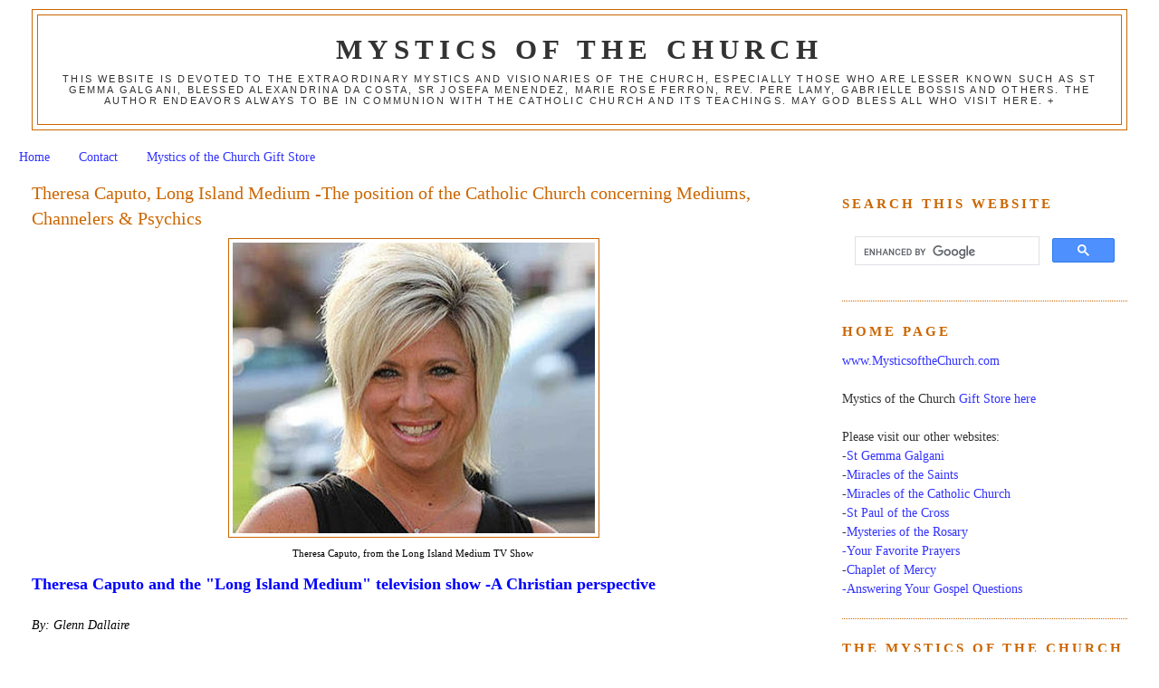

--- FILE ---
content_type: text/html; charset=UTF-8
request_url: https://www.mysticsofthechurch.com/2012/11/theresa-caputo-long-island-medium.html?showComment=1412103985501
body_size: 120139
content:
<!DOCTYPE html>
<html dir='ltr' xmlns='http://www.w3.org/1999/xhtml' xmlns:b='http://www.google.com/2005/gml/b' xmlns:data='http://www.google.com/2005/gml/data' xmlns:expr='http://www.google.com/2005/gml/expr'>
<head>
<link href='https://www.blogger.com/static/v1/widgets/2944754296-widget_css_bundle.css' rel='stylesheet' type='text/css'/>
<meta content='6hfGoVvVzx-E_-qpYL-0o1CMPU1JOc2cmO7VBaZ4I6k' name='google-site-verification'/>
<meta content='text/html; charset=UTF-8' http-equiv='Content-Type'/>
<meta content='blogger' name='generator'/>
<link href='https://www.mysticsofthechurch.com/favicon.ico' rel='icon' type='image/x-icon'/>
<link href='https://www.mysticsofthechurch.com/2012/11/theresa-caputo-long-island-medium.html' rel='canonical'/>
<link rel="alternate" type="application/atom+xml" title="Mystics of the Church - Atom" href="https://www.mysticsofthechurch.com/feeds/posts/default" />
<link rel="alternate" type="application/rss+xml" title="Mystics of the Church - RSS" href="https://www.mysticsofthechurch.com/feeds/posts/default?alt=rss" />
<link rel="service.post" type="application/atom+xml" title="Mystics of the Church - Atom" href="https://www.blogger.com/feeds/7233237209177841826/posts/default" />

<link rel="alternate" type="application/atom+xml" title="Mystics of the Church - Atom" href="https://www.mysticsofthechurch.com/feeds/309268632672113154/comments/default" />
<!--Can't find substitution for tag [blog.ieCssRetrofitLinks]-->
<link href='https://blogger.googleusercontent.com/img/b/R29vZ2xl/AVvXsEhJPkH11bixuqeUr76bI-nUD0k9qhmI8z53B4dq9WzT2AYauUdnilZGatiHnwY3YA0oIKXKKhf2bepBiLlVfy0J5DQ6oHshMwXLT4Sp4piA7X_FheXgy99VP99sp4TKjXqywZak37INYFg/s400/Theresa+Caputo+Long+Island+Medium.jpg' rel='image_src'/>
<meta content='https://www.mysticsofthechurch.com/2012/11/theresa-caputo-long-island-medium.html' property='og:url'/>
<meta content='Theresa Caputo, Long Island Medium -The position of the Catholic Church concerning Mediums, Channelers &amp; Psychics' property='og:title'/>
<meta content='Mystics of the Church website' property='og:description'/>
<meta content='https://blogger.googleusercontent.com/img/b/R29vZ2xl/AVvXsEhJPkH11bixuqeUr76bI-nUD0k9qhmI8z53B4dq9WzT2AYauUdnilZGatiHnwY3YA0oIKXKKhf2bepBiLlVfy0J5DQ6oHshMwXLT4Sp4piA7X_FheXgy99VP99sp4TKjXqywZak37INYFg/w1200-h630-p-k-no-nu/Theresa+Caputo+Long+Island+Medium.jpg' property='og:image'/>
<title>Mystics of the Church: Theresa Caputo, Long Island Medium -The position of the Catholic Church concerning Mediums, Channelers & Psychics</title>
<style id='page-skin-1' type='text/css'><!--
/*
-----------------------------------------------
Blogger Template Style
Name:     Minima Stretch
Designer: Douglas Bowman / Darren Delaye
URL:      www.stopdesign.com
Date:     26 Feb 2004
----------------------------------------------- */
#navbar-iframe {display: none !important;}
/* Variable definitions
====================
<Variable name="bgcolor" description="Page Background Color"
type="color" default="#fff">
<Variable name="textcolor" description="Text Color"
type="color" default="#333">
<Variable name="linkcolor" description="Link Color"
type="color" default="#58a">
<Variable name="pagetitlecolor" description="Blog Title Color"
type="color" default="#666">
<Variable name="descriptioncolor" description="Blog Description Color"
type="color" default="#999">
<Variable name="titlecolor" description="Post Title Color"
type="color" default="#c60">
<Variable name="bordercolor" description="Border Color"
type="color" default="#ccc">
<Variable name="sidebarcolor" description="Sidebar Title Color"
type="color" default="#999">
<Variable name="sidebartextcolor" description="Sidebar Text Color"
type="color" default="#666">
<Variable name="visitedlinkcolor" description="Visited Link Color"
type="color" default="#999">
<Variable name="bodyfont" description="Text Font"
type="font" default="normal normal 100% Georgia, Serif">
<Variable name="headerfont" description="Sidebar Title Font"
type="font"
default="normal normal 78% 'Trebuchet MS',Trebuchet,Arial,Verdana,Sans-serif">
<Variable name="pagetitlefont" description="Blog Title Font"
type="font"
default="normal normal 200% Georgia, Serif">
<Variable name="descriptionfont" description="Blog Description Font"
type="font"
default="normal normal 78% 'Trebuchet MS', Trebuchet, Arial, Verdana, Sans-serif">
<Variable name="postfooterfont" description="Post Footer Font"
type="font"
default="normal normal 78% 'Trebuchet MS', Trebuchet, Arial, Verdana, Sans-serif">
<Variable name="startSide" description="Start side in blog language"
type="automatic" default="left">
<Variable name="endSide" description="End side in blog language"
type="automatic" default="right">
*/
/* Use this with templates/template-twocol.html */
body {
background:#ffffff;
margin:0;
color:#000000;
font:x-small Georgia Serif;
font-size/* */:/**/small;
font-size: /**/small;
text-align: center;
}
a:link {
color:#3333ff;
text-decoration:none;
}
a:visited {
color:#3333ff;
text-decoration:none;
}
a:hover {
color:#cc6600;
text-decoration:underline;
}
a img {
border-width:0;
}
/* Header
-----------------------------------------------
*/
#header-wrapper {
margin:0 2% 10px;
border:1px solid #cc6600;
}
#header {
margin: 5px;
border: 1px solid #cc6600;
text-align: center;
color:#333333;
}
#header-inner {
background-position: center;
margin-left: auto;
margin-right: auto;
}
#header h1 {
margin:5px 5px 0;
padding:15px 20px .25em;
line-height:1.2em;
text-transform:uppercase;
letter-spacing:.2em;
font: normal bold 218% Times, serif;
}
#header a {
color:#333333;
text-decoration:none;
}
#header a:hover {
color:#333333;
}
#header .description {
margin:0 5px 5px;
padding:0 20px 15px;
text-transform:uppercase;
letter-spacing:.2em;
line-height: 1.4em;
font: normal normal 77% 'Trebuchet MS', Trebuchet, Arial, Verdana, Sans-serif;
color: #333333;
}
#header img {
margin-left: auto;
margin-right: auto;
}
/* Outer-Wrapper
----------------------------------------------- */
#outer-wrapper {
margin:0;
padding:10px;
text-align:left;
font: normal normal 110% Georgia, Serif;
}
#main-wrapper {
margin-left: 2%;
width: 67%;
float: left;
display: inline;       /* fix for doubling margin in IE */
word-wrap: break-word; /* fix for long text breaking sidebar float in IE */
overflow: hidden;      /* fix for long non-text content breaking IE sidebar float */
}
#sidebar-wrapper {
margin-right: 2%;
width: 25%;
float: right;
display: inline;       /* fix for doubling margin in IE */
word-wrap: break-word; /* fix for long text breaking sidebar float in IE */
overflow: hidden;      /* fix for long non-text content breaking IE sidebar float */
}
/* Headings
----------------------------------------------- */
h2 {
margin:1.5em 0 .75em;
font:normal bold 105% Times, serif;
line-height: 1.4em;
text-transform:uppercase;
letter-spacing:.2em;
color:#cc6600;
}
/* Posts
-----------------------------------------------
*/
h2.date-header {
margin:1.5em 0 .5em;
}
.post {
margin:.5em 0 1.5em;
border-bottom:1px dotted #cc6600;
padding-bottom:1.5em;
}
.post h3 {
margin:.25em 0 0;
padding:0 0 4px;
font-size:140%;
font-weight:normal;
line-height:1.4em;
color:#cc6600;
}
.post h3 a, .post h3 a:visited, .post h3 strong {
display:block;
text-decoration:none;
color:#cc6600;
font-weight:normal;
}
.post h3 strong, .post h3 a:hover {
color:#000000;
}
.post-body {
margin:0 0 .75em;
line-height:1.6em;
}
.post-body blockquote {
line-height:1.3em;
}
.post-footer {
margin: .75em 0;
color:#cc6600;
text-transform:uppercase;
letter-spacing:.1em;
font: normal normal 78% 'Trebuchet MS', Trebuchet, Arial, Verdana, Sans-serif;
line-height: 1.4em;
}
.comment-link {
margin-left:.6em;
}
.post img {
padding:4px;
border:1px solid #cc6600;
}
.post blockquote {
margin:1em 20px;
}
.post blockquote p {
margin:.75em 0;
}
/* Comments
----------------------------------------------- */
#comments h4 {
margin:1em 0;
font-weight: bold;
line-height: 1.4em;
text-transform:uppercase;
letter-spacing:.2em;
color: #cc6600;
}
#comments-block {
margin:1em 0 1.5em;
line-height:1.6em;
}
#comments-block .comment-author {
margin:.5em 0;
}
#comments-block .comment-body {
margin:.25em 0 0;
}
#comments-block .comment-footer {
margin:-.25em 0 2em;
line-height: 1.4em;
text-transform:uppercase;
letter-spacing:.1em;
}
#comments-block .comment-body p {
margin:0 0 .75em;
}
.deleted-comment {
font-style:italic;
color:gray;
}
.feed-links {
clear: both;
line-height: 2.5em;
}
#blog-pager-newer-link {
float: left;
}
#blog-pager-older-link {
float: right;
}
#blog-pager {
text-align: center;
}
/* Sidebar Content
----------------------------------------------- */
.sidebar {
color: #333333;
line-height: 1.5em;
}
.sidebar ul {
list-style:none;
margin:0 0 0;
padding:0 0 0;
}
.sidebar li {
margin:0;
padding-top:0;
padding-right:0;
padding-bottom:.25em;
padding-left:15px;
text-indent:-15px;
line-height:1.5em;
}
.sidebar .widget, .main .widget {
border-bottom:1px dotted #cc6600;
margin:0 0 1.5em;
padding:0 0 1.5em;
}
.main .Blog {
border-bottom-width: 0;
}
/* Profile
----------------------------------------------- */
.profile-img {
float: left;
margin-top: 0;
margin-right: 5px;
margin-bottom: 5px;
margin-left: 0;
padding: 4px;
border: 1px solid #cc6600;
}
.profile-data {
margin:0;
text-transform:uppercase;
letter-spacing:.1em;
font: normal normal 78% 'Trebuchet MS', Trebuchet, Arial, Verdana, Sans-serif;
color: #cc6600;
font-weight: bold;
line-height: 1.6em;
}
.profile-datablock {
margin:.5em 0 .5em;
}
.profile-textblock {
margin: 0.5em 0;
line-height: 1.6em;
}
.profile-link {
font: normal normal 78% 'Trebuchet MS', Trebuchet, Arial, Verdana, Sans-serif;
text-transform: uppercase;
letter-spacing: .1em;
}
/* Footer
----------------------------------------------- */
#footer {
width:660px;
clear:both;
margin:0 auto;
padding-top:15px;
line-height: 1.6em;
text-transform:uppercase;
letter-spacing:.1em;
text-align: center;
}

--></style>
<link href='https://www.blogger.com/dyn-css/authorization.css?targetBlogID=7233237209177841826&amp;zx=b0dfacea-986a-4813-a27d-6271cc1f7241' media='none' onload='if(media!=&#39;all&#39;)media=&#39;all&#39;' rel='stylesheet'/><noscript><link href='https://www.blogger.com/dyn-css/authorization.css?targetBlogID=7233237209177841826&amp;zx=b0dfacea-986a-4813-a27d-6271cc1f7241' rel='stylesheet'/></noscript>
<meta name='google-adsense-platform-account' content='ca-host-pub-1556223355139109'/>
<meta name='google-adsense-platform-domain' content='blogspot.com'/>

</head>
<body>
<div class='navbar no-items section' id='navbar'>
</div>
<div id='outer-wrapper'><div id='wrap2'>
<!-- skip links for text browsers -->
<span id='skiplinks' style='display:none;'>
<a href='#main'>skip to main </a> |
      <a href='#sidebar'>skip to sidebar</a>
</span>
<div id='header-wrapper'>
<div class='header section' id='header'><div class='widget Header' data-version='1' id='Header1'>
<div id='header-inner'>
<div class='titlewrapper'>
<h1 class='title'>
<a href='https://www.mysticsofthechurch.com/'>
Mystics of the Church
</a>
</h1>
</div>
<div class='descriptionwrapper'>
<p class='description'><span>This website is devoted to the extraordinary mystics and visionaries of the Church, especially those who are lesser known such as St Gemma Galgani, Blessed Alexandrina da Costa, Sr Josefa Menendez, Marie Rose Ferron, Rev. Pere Lamy, Gabrielle Bossis and others. The author endeavors always to be in communion with the Catholic Church and its teachings. May God bless all who visit here. +</span></p>
</div>
</div>
</div></div>
</div>
<div id='content-wrapper'>
<div id='crosscol-wrapper' style='text-align:center'>
<div class='crosscol section' id='crosscol'><div class='widget PageList' data-version='1' id='PageList1'>
<div class='widget-content'>
<ul>
<li><a href='https://www.mysticsofthechurch.com/'>Home</a></li>
<li><a href='https://www.mysticsofthechurch.com/p/contact.html'>Contact</a></li>
<li><a href='https://www.mysticsofthechurch.com/p/mystics-of-church-gift-store.html'>Mystics of the Church Gift Store</a></li>
</ul>
<div class='clear'></div>
</div>
</div></div>
</div>
<div id='main-wrapper'>
<div class='main section' id='main'><div class='widget Blog' data-version='1' id='Blog1'>
<div class='blog-posts hfeed'>
<!--Can't find substitution for tag [defaultAdStart]-->

          <div class="date-outer">
        

          <div class="date-posts">
        
<div class='post-outer'>
<div class='post hentry'>
<a name='309268632672113154'></a>
<h3 class='post-title entry-title'>
<a href='https://www.mysticsofthechurch.com/2012/11/theresa-caputo-long-island-medium.html'>Theresa Caputo, Long Island Medium -The position of the Catholic Church concerning Mediums, Channelers & Psychics</a>
</h3>
<div class='post-header-line-1'></div>
<div class='post-body entry-content'>
<table align="center" cellpadding="0" cellspacing="0" class="tr-caption-container" style="margin-left: auto; margin-right: auto; text-align: center;"><tbody>
<tr><td style="text-align: center;"><a href="https://blogger.googleusercontent.com/img/b/R29vZ2xl/AVvXsEhJPkH11bixuqeUr76bI-nUD0k9qhmI8z53B4dq9WzT2AYauUdnilZGatiHnwY3YA0oIKXKKhf2bepBiLlVfy0J5DQ6oHshMwXLT4Sp4piA7X_FheXgy99VP99sp4TKjXqywZak37INYFg/s1600/Theresa+Caputo+Long+Island+Medium.jpg" imageanchor="1" style="margin-left: auto; margin-right: auto;"><img border="0" height="321" src="https://blogger.googleusercontent.com/img/b/R29vZ2xl/AVvXsEhJPkH11bixuqeUr76bI-nUD0k9qhmI8z53B4dq9WzT2AYauUdnilZGatiHnwY3YA0oIKXKKhf2bepBiLlVfy0J5DQ6oHshMwXLT4Sp4piA7X_FheXgy99VP99sp4TKjXqywZak37INYFg/s400/Theresa+Caputo+Long+Island+Medium.jpg" width="400" /></a></td></tr>
<tr><td class="tr-caption" style="text-align: center;">Theresa Caputo, from the&nbsp;Long Island Medium TV Show&nbsp;</td></tr>
</tbody></table>
<b><span style="color: blue; font-size: large;">Theresa Caputo and the "Long Island Medium" television show -A Christian perspective</span></b>

<br />
<br />
<em>By: Glenn Dallaire</em><br />
<br />
Since I have such a great interest in all that concerns authentic mystical phenomenon (as is evident in this extensive website on the Mystics of the Church) I have been asked on several occasions my thoughts concerning Theresa Caputo and the popular TLC television show <strong>"Long Island Medium".</strong> While the alleged gifts&nbsp;of psychics or&nbsp;mediums is outside&nbsp;the realm of authentic Christian mysticism and is not within the scope of this website, it is still of interest and concern in that it deals&nbsp;specifically with spiritual realities concerning the afterlife. Also&nbsp;not within the scope of this article is to judge whether&nbsp;Teresa Caputo's alleged gift of being able to talk to the dead is&nbsp;authentic or fake. The Catholic church&nbsp;is full of occasions&nbsp;over the centuries where Saints and departed souls from purgatory have appeared to various mystics of the Church and other countless individuals, so the possibility&nbsp;does in fact exist within accepted Catholic belief that the spirits of the deceased&nbsp;could come and give messages to Theresa. <br />
<br />
Concerning the show, <b>I can sincerely state that I have watched with interest a number of the episodes beginning with season one </b>and so in this article I will present firstly (and most importantly) the position of the Catholic church concerning such matters, along with my own thoughts and perspective in light of the Church's teaching.<br />
<br />
But first, for those who have not seen any of the episodes, Mrs. Theresa Brigandi Caputo is a 46 year old (as of 2013) Long Island (Hicksville, NY) wife and mother of two children who purports to receive messages from the deceased. She is a practising Catholic with a strong faith&nbsp;who attends Mass weekly,<a href="http://articles.courant.com/2012-06-26/entertainment/hc-theresa-caputo-0627-20120626_1_spiritual-medium-cameras-gift" target="_blank"> as stated in an interview here</a>.&nbsp;&nbsp;Even before the show aired for the first time, her appointment schedule was booked for close to 2 years, so her popularity even before the show began airing is evident. Having watched quite a few episodes, I personally&nbsp;find Theresa to be very sincere, and it would be very difficult to argue against the fact that she often makes some astonishingly remarkable&nbsp;statements&nbsp;concerning people and events that she could not possibly know of through natural means. In every episode of "Long Island Medium", Theresa herself states that it is "spirit" who informs her of everything.&nbsp;<b>Which then brings us directly to the most important question at the heart of the whole matter--from exactly what "spirit" does Theresa and other mediums get their information and enlightenment from?</b><br />
<br />
<b><span style="font-size: large;">The position of the Catholic Church concerning mediums, psychics, channelers, clairvoyants etc.</span></b><br />
<br />
The&nbsp;official <strong><a href="http://www.scborromeo.org/ccc/p3s2c1a1.htm#2116" target="_blank">Catechism of the Catholic Church</a></strong> is very clear about the position of the Church concerning mediums, psychics&nbsp;etc:<br />
<br />
<b>2115</b> God can 
reveal the future to his prophets or to other saints. Still, a sound Christian 
attitude consists in putting oneself confidently into the hands of Providence 
for whatever concerns the future, and giving up all unhealthy curiosity about 
it. Improvidence, however, can constitute a lack of responsibility. 
<a href="//www.blogger.com/null" name="2116"></a><br />
<b>2116</b> All forms of <i>divination </i>are to be 
rejected: recourse to Satan or demons, conjuring up the dead or other practices 
falsely supposed to "unveil" the future. Consulting horoscopes, 
astrology, palm reading, interpretation of omens and lots, the phenomena of 
clairvoyance, and recourse to mediums all conceal a desire for power over time, 
history, and, in the last analysis, other human beings, as well as a wish to 
conciliate hidden powers. They contradict the honor, respect, and loving fear 
that we owe to God alone.<br />
-----------------------------------<br />
Additionally, the book of Deuteronomy in the Old Testament is also quite clear on the matter:<br />
<br />
<strong><span class="text Deut-18-10" id="en-ESV-5395"><sup class="versenum">10 </sup>There shall not be found among you anyone <sup class="crossreference" value="(&lt;a href=&quot;#cen-ESV-5395A&quot; title=&quot;See cross-reference A&quot;&gt;A&lt;/a&gt;)"></sup>who burns his son or his daughter as an offering, anyone who <sup class="crossreference" value="(&lt;a href=&quot;#cen-ESV-5395B&quot; title=&quot;See cross-reference B&quot;&gt;B&lt;/a&gt;)"></sup>practices divination or <sup class="crossreference" value="(&lt;a href=&quot;#cen-ESV-5395C&quot; title=&quot;See cross-reference C&quot;&gt;C&lt;/a&gt;)"></sup>tells fortunes or interprets omens, or <sup class="crossreference" value="(&lt;a href=&quot;#cen-ESV-5395D&quot; title=&quot;See cross-reference D&quot;&gt;D&lt;/a&gt;)"></sup>a sorcerer</span> <span class="text Deut-18-11" id="en-ESV-5396"><sup class="versenum">11 </sup>or a charmer or <sup class="crossreference" value="(&lt;a href=&quot;#cen-ESV-5396E&quot; title=&quot;See cross-reference E&quot;&gt;E&lt;/a&gt;)"></sup>a medium or a necromancer or <sup class="crossreference" value="(&lt;a href=&quot;#cen-ESV-5396F&quot; title=&quot;See cross-reference F&quot;&gt;F&lt;/a&gt;)"></sup>one who inquires of the dead,</span> <span class="text Deut-18-12" id="en-ESV-5397"><sup class="versenum">12 </sup><sup class="crossreference" value="(&lt;a href=&quot;#cen-ESV-5397G&quot; title=&quot;See cross-reference G&quot;&gt;G&lt;/a&gt;)"></sup>for whoever does these things is an abomination to the <span class="small-caps" style="font-variant: small-caps;">Lord</span>.&nbsp;</span></strong>&nbsp;&nbsp;(Deuteronomy 18:10-12)<br />
----------------------------------<br />
<br />
And so we can clearly see that God strongly&nbsp;condemns the action of&nbsp;invoking spirits or calling upon the dead. Actively calling upon,&nbsp;conjuring up and evoking&nbsp;the dead or spirits is the <a href="http://www.newadvent.org/cathen/10735a.htm" target="_blank">sin&nbsp;of necromancy</a> and is strictly forbidden.<br />
<br />
<strong><span style="font-size: large;">The important distinction between authentic prophets, mystics and visionaries&nbsp;<u>versus</u>&nbsp;mediums, channelers and psychics. -The sin of necromancy.</span></strong><br />
<br />
In both the Old and New Testaments of the Holy Scriptures we find that throughout salvation history God has brought forth a large number of&nbsp;prophets and&nbsp;mystics such as Abraham, Moses, Daniel, Jeremiah etc. and&nbsp;this has continued throughout the&nbsp;entire history of&nbsp;the Catholic church to the present day.&nbsp;In fact the Catholic church has canonised countless mystics and visionaries throughout the centuries and many of these&nbsp;Mystic-Saints such as St Francis of Assisi, St Catherine of Siena, St Theresa of Avila etc. are the "crown jewels" of the Catholic church.&nbsp;And so it is that&nbsp;the Catholic church greatly admires the holy prophets and mystics&nbsp;who have been chosen by God to be His spokespersons and the messengers of His holy Word and His desires for&nbsp;humanity. <strong>Therefore&nbsp;we can clearly recognise and state&nbsp;that the Catholic church is not adverse to or against authentic mystics, prophets and visionaries.</strong> <br />
<br />
The Church honors the prophets, mystics and visionaries&nbsp;for their heroic obedience to the will and desires of God. Such persons are the instruments of God's holy will. And reading about such persons throughout history (most particularly in the Old Testament) we find&nbsp;how the prophets,&nbsp;mystics and visionaries are often persecuted&nbsp;and have faced severe condemnations from those about them. In fact Jesus himself points out that the majority of the prophets were put to death by their fellow compatriots. In Matthew 23:37 Jesus says:<br />
<span class="st"><strong><em>"O Jerusalem, Jerusalem, you who kill the prophets and stone those sent to you, how often I have longed to gather your children together, as a hen gathers her chicks under her wings,<sup class="crossreference" value="(&lt;a href=&quot;#cen-NIV-23956B&quot; title=&quot;See cross-reference B&quot;&gt;B&lt;/a&gt;)"></sup> and you were not willing."</em></strong></span><br />
<br />
And so in light of this we have to be very, very discerning and careful NOT to quickly condemn those who&nbsp;may have been given special gifts or charisms by God. <strong>But then what is the difference and the distinction between a authentic mystic or&nbsp;a medium?</strong>&nbsp;Firstly, authentic mystics don't normally relate messages from the dead, and certainly not on a daily basis<strong>,</strong> while mediums on the other hand claim&nbsp;to have this gift or ability<strong>,</strong> and some like Theresa Caputo often use this alleged gift on a daily basis and often charge a fee for doing so<strong>.&nbsp;&nbsp;</strong><br />
<br />
The primary danger with&nbsp;mediums&nbsp;lies in the careful reading of the Scriptural condemnation by God in&nbsp;Deuteronomy&nbsp;quoted above, and also in the&nbsp;careful reading of the statement above from the Catechism of the Catholic Church. <strong><u>What God strictly condemns as the sin of necromancy is the act of conjuring or calling upon the dead or spirits by an individual</u></strong>.<br />
<br />
At the same time, in the Chapter on Necromancy, the Catholic Encyclopedia states:<br />
<strong><em>"The <!--3ref=u63=03744a.htm-->Church<!--k02--> does not deny that, with a special permission of God, the souls of the departed may appear to the living, and even manifest things unknown to the latter."</em></strong><br />
<br />
Now, if a soul or spirit appears to a person <u>without the person having actively called, channelled&nbsp;or conjured them</u>, then&nbsp;in no way would&nbsp;this be a sin, because the person is not the originator of the action, that is, the person did not&nbsp;of themselves actively&nbsp;seek the&nbsp;experience.<br />
<br />
&#65279;<br />
<table cellpadding="0" cellspacing="0" class="tr-caption-container" style="float: left; margin-right: 1em; text-align: left;"><tbody>
<tr><td style="text-align: center;"><a href="https://blogger.googleusercontent.com/img/b/R29vZ2xl/AVvXsEiKJfvzgY-Bavl0JFMIS2fqwiHTYYginGQLUzbu45opVm24XmmlhUIO8TmJEBm8xmqNBelU1BerW0N6h9feX9pt9vcaiPoePgDnykCM0oL6DonsVieWz-RZ36J5QYB_3rAkgxrAjga2QUI/s1600/Theresa+Caputo+Long+Island+Medium+1.jpg" imageanchor="1" style="clear: left; margin-bottom: 1em; margin-left: auto; margin-right: auto;"><img border="0" height="240" src="https://blogger.googleusercontent.com/img/b/R29vZ2xl/AVvXsEiKJfvzgY-Bavl0JFMIS2fqwiHTYYginGQLUzbu45opVm24XmmlhUIO8TmJEBm8xmqNBelU1BerW0N6h9feX9pt9vcaiPoePgDnykCM0oL6DonsVieWz-RZ36J5QYB_3rAkgxrAjga2QUI/s320/Theresa+Caputo+Long+Island+Medium+1.jpg" width="320" /></a></td></tr>
<tr><td class="tr-caption" style="text-align: center;">Theresa Caputo on the "David Letterman" show</td></tr>
</tbody></table>
<strong><span style="font-size: large;">The problem with some of Theresa Caputo's "readings" from a Christian perspective </span></strong><br />
<br />
And so we come to the possible grave problem with some of Theresa Caputo&nbsp;the&nbsp;"Long Island Medium's" readings. It all boils down to the action of&nbsp;invoking or calling upon the dead (or "spirit" as she often calls it). When a person, referred to by Theresa as a&nbsp;"client" comes to her for a session, and Theresa&nbsp;then actively seeks a message for them from their loved one(s)--<strong>then this may very well be crossing the line&nbsp;into the grave sin of necromancy</strong> because for her part Theresa&nbsp;is then actively&nbsp;seeking to channel the spirits of the dead, and this is what is specifically condemned by God in the Old Testament and in the Catechism of the Catholic Church, as stated above. <strong>And what causes even further concern&nbsp;is that Theresa charges&nbsp;money from the person(s)&nbsp;involved for these hour long channeling sessions.</strong>&nbsp; If a person receives a gift or charism from God, the gift should be given to others freely, without charge,&nbsp;<strong>however I do think that in certain cases it would&nbsp;be permissible to accept free will offerings.</strong><br />
<br />
At the same time the show often depicts occasions where Theresa walks up to a person on the street or in a restaurant etc. and spontaneously begins to relate to this&nbsp;random person a very consoling&nbsp;alleged message from&nbsp;a deceased loved one. In these cases there is no obvious invoking or actively calling upon the dead or spirits, so&nbsp;in these cases&nbsp;it seems to me that such an action does not correspond to the sin of necromancy. Additionally in these type of circumstances there is no fee being charged by Theresa. But it should be pointed out that these "spontaneous on the street" type of readings make up only a small portion of the show.<br />
<br />
In other words, what it all comes down to is from what side the "channel" is being actively opened. Again, if a person is calling upon the dead or spirits, then this is the sin of necromancy and is condemned by God in Holy Scriptures. Additionally, when a person receives an authentic gift or charism from God, it should be used and given to others freely, without charge. We see this for example in the life of the Austrian mystic, Maria Simma, <a href="http://www.mysticsofthechurch.com/2013/10/maria-simma-visits-from-souls-in.html" target="_blank">whom I have highlighted on this website here</a> and of whom I will quote a little further below. Maria Simma was often visited by the souls in Purgatory for the sole purpose of seeking her prayers and spiritual help, and she insisted that she NEVER once called upon or sought such visits from the deceased souls. <br />
<br />
<strong><span style="font-size: large;">Additional concerns from a Catholic point of view</span></strong><br />
Having watched many of the episodes,&nbsp; some additional concerns that immediately come to my mind is the fact the the (alleged) departed souls never talk about God or give thanks to Jesus for their own salvation. And also the Catholic dogma and concept of purgatory--that is, the purgation and purification of souls in preparation for heaven--is never mentioned or brought forth by any of the channeled spirits or souls. <br />
<br />
And while the departed souls that allegedly come through NEVER mention Jesus, they also never ask for prayers. Additionally,&nbsp;other dogma's of the Church such as the reality of&nbsp;hell, the existence of demons,&nbsp;final judgement&nbsp;and other grave matters&nbsp;concerning the afterlife are also completely absent from the spirits that come through for the persons on the show.<br />
<br />
Additionally,&nbsp;perhaps one of the most disconcerting things&nbsp;that is missing from the show is&nbsp;the fact that the departed souls never&nbsp;thank God&nbsp;or give any glory to Jesus for their salvation, or for His love and His mercy shown to them. All of this makes one wonder then is it likely that a departed soul that is in heaven, or at least bound for heaven, would not&nbsp;wholeheartedly&nbsp;and fervently&nbsp;thank and bless&nbsp;Jesus for its own salvation and&nbsp;for God's infinite love and forgiveness towards him/her? One would think that this would be the primary message that a departed loved one would want to share as an important lesson and encouragement&nbsp;to those living here on earth.<br />
<br />
<table cellpadding="0" cellspacing="0" class="tr-caption-container" style="float: left; margin-right: 1em; text-align: left;"><tbody>
<tr><td style="text-align: center;"><a href="https://blogger.googleusercontent.com/img/b/R29vZ2xl/AVvXsEjnc6yuC2KFf3-iiMzSnmm8LPEJpX5-hEUf36SaCSdx8cNdkLIsnMbRx8G34MPWg1oktALvn6ramw5ICd3M1myPXuewP0wrhHI5CuDq2Uvsti-afF5tvzxt1hMC2BmXI8Wj_FK80FXod6c/s1600/Long+Island+Medium+Theresa+Caputo+2.jpg" imageanchor="1" style="clear: left; margin-bottom: 1em; margin-left: auto; margin-right: auto;"><img border="0" height="320" src="https://blogger.googleusercontent.com/img/b/R29vZ2xl/AVvXsEjnc6yuC2KFf3-iiMzSnmm8LPEJpX5-hEUf36SaCSdx8cNdkLIsnMbRx8G34MPWg1oktALvn6ramw5ICd3M1myPXuewP0wrhHI5CuDq2Uvsti-afF5tvzxt1hMC2BmXI8Wj_FK80FXod6c/s320/Long+Island+Medium+Theresa+Caputo+2.jpg" width="303" /></a></td></tr>
<tr><td class="tr-caption" style="text-align: center;">The "Long Island Medium" during a group channelling session</td></tr>
</tbody></table>
<strong><span style="font-size: large;">Important&nbsp;comparisons:&nbsp;The souls who appeared to St Padre Pio and Maria Simma</span></strong><br />
As many are aware, St Padre Pio&nbsp;(1887-1968) was a contemporary mystic and stigmatic&nbsp;who was&nbsp;often visited by heavenly visitors and also the departed&nbsp;souls in purgatory. In fact, for those interested I have written about <a href="http://www.mysticsofthechurch.com/2012/04/amazing-stories-from-purgatory-and.html" target="_blank">some of these extraordinary visits&nbsp;here</a>&nbsp;and also I wrote another article about the <a href="http://www.mysticsofthechurch.com/2013/10/maria-simma-visits-from-souls-in.html" target="_blank">Austrian mystic Maria Simma</a> here.<br />
<br />
Maria Simma (1915-2004) was another contemporary Catholic who was often visited by the departed souls from purgatory. In fact there is an excellent book entitled<u> </u><strong><em><u>"Get Us Out Of Here -Maria Simma Speaks With Nicky Eltz</u>"&nbsp;2002&nbsp;</em></strong>which consists of a series of interviews with Maria where&nbsp;the subjects of visits from departed souls in probed in depth, especially from a Catholic viewpoint.<br />
<br />
In the cases of both of these individuals, the most profound lesson is that although they were often visited by souls of the deceased,<strong> they never sought or desired such visits</strong>, and they were told that the&nbsp;souls of the departed&nbsp;themselves&nbsp;where given special permission by God to come&nbsp;to them for a specific reason,&nbsp;usually the reason being was&nbsp;to request&nbsp;their prayers and sacrifices, so that the visitors&nbsp;time in purgatory being purified may be lessened.<br />
<br />
In fact, during one interview Maria Simma was asked:<br />
<strong>"What do you think of the practices of spiritism? For example: calling up the 
spirits of the departed, Ouija-boards, etc.? </strong><br />
<br />
<em>"It is not good. It is 
always evil. It is the devil who makes the table move.</em> <br />
(-Here Maria is referring to the phenonmenon of the movement of a table when individuals join hands over a table with the hope and intention that&nbsp;spirits may move the table. It is a similar phenomenon to that of the Ouija board where&nbsp;the planchette moves on its own while being held by the participants in Ouija board sessions. --Interestingly, the phenomenon of table moving happened to Theresa Caputo on one of the <strong>"Long Island Medium"</strong> espisodes. And concerning the strange phenomenon of the table moving&nbsp;Theresa&nbsp;said <em>"See, I have said it before that spirit can do remarkable things".</em> What she didn't seem to understand and recognise was that the phenomena of moving tables is a common occurance when <strong>evil spirits</strong> are involved. In fact this phenomenon is always attributed to evil spirits and is often seen in house hauntings, ouija board sessions and quite often in cases of demonic possession--see the&nbsp;St Louis possession case of 1949 for example--editor)<br />
<br />
<strong>"What is the 
difference between what you are living with the souls of the departed, and 
the practices of spiritism?</strong> <br />
<br />
<em>"We are not supposed to summon up the souls - 
I don't try to get them to come. In spiritism, people try to call them 
forth. <br /><br />"This distinction is quite clear, and we must take it very 
seriously. If&nbsp; people were only to believe one thing I have said, I would 
like it to be this: those who engage in spiritism (moving tables and other 
practices of that kind) think that they are summoning up the souls of the 
dead. In reality, if there is some response to their call, it is always and 
without exception Satan and his angels who are answering. People who 
practice spiritism (diviners, witches, mediums, etc.) are doing something very 
<br />dangerous for themselves and for those who come to them for advice. They are 
up to their necks in lies. It is forbidden, strictly forbidden, to call up the 
dead. As for me, I have never done so, l do not do so, and I never will do 
so."</em><br />
<br />
<br />
<strong><span style="font-size: large;">Experiences and sessions with mediums and psychics should be strongly avoided by everyone</span></strong><br />
One of the&nbsp;obvious reasons why God condemns necromancy is because of the&nbsp;very real and grave danger of a medium or psychic being misled by an evil spirit(s), and thereby also seriously misleading the persons involved. The demons prowl about the world seeking to deceive&nbsp;and ruin souls and neglecting this fact is potentially catastrophic to one's soul. And then too there are of course those psychics and mediums who are complete frauds&nbsp;and who willfully deceive&nbsp;for monetary profit.&nbsp; <br />
<br />
Also, persons who actively seek out messages from the dead through channelling sessions&nbsp;with mediums and those who seek the advice of psychics&nbsp;run the possible risk of&nbsp;sin themselves by patronising and encouraging the act of conjuring&nbsp;of spirits invoked by&nbsp;mediums and psychics, along with also running the very obvious risk of being deceived, even by the most well meaning and sincere medium or psychic, because of the very nature of the sin of necromancy. Therefore, all persons should avoid seeking personal sessions with mediums and psychics.<br />
<br />
<strong><span style="font-size: large;">But then what about the large "group reading" events?</span></strong> <br />
Given what has been stated above, the popular "group" readings that Theresa and other mediums often host are also very much a of a great concern as the personal readings, and such events should also be avoided, because while they seem to be similar to the spontaneous "stranger on the&nbsp;street"&nbsp;type of events--the big difference is that&nbsp;the stranger on the street is not being charged for the alleged message, while the participants in the large group events pay a significant ticket&nbsp;fee, and also even more importantly Theresa and other mediums at such events are actively seeking to channel spirits for those present.<br />
<br />
<div class="separator" style="clear: both; text-align: center;">
<a href="https://blogger.googleusercontent.com/img/b/R29vZ2xl/AVvXsEg2xUboTgn_flzW0m6YRwXxp6ogMSrEfEuqLaq-P28L006Bt11P4w9KzWiamKFfx9Rzk_oxr8Z8T1IQBRWDYeGIg5qWsTK831lW7rSFG8pZkSnzv7ZRxe_72KuLTXoQHmHgSLjpSN0Wv38/s1600/Long+Island+Medium+Theresa+Caputo.jpg" imageanchor="1" style="clear: left; float: left; margin-bottom: 1em; margin-right: 1em;"><img border="0" src="https://blogger.googleusercontent.com/img/b/R29vZ2xl/AVvXsEg2xUboTgn_flzW0m6YRwXxp6ogMSrEfEuqLaq-P28L006Bt11P4w9KzWiamKFfx9Rzk_oxr8Z8T1IQBRWDYeGIg5qWsTK831lW7rSFG8pZkSnzv7ZRxe_72KuLTXoQHmHgSLjpSN0Wv38/s1600/Long+Island+Medium+Theresa+Caputo.jpg" /></a></div>
Finally, as to whether it is dangerous for one's soul to simply watch a television show such as <strong>"Long Island Medium"</strong>. -Obviously I am not a priest or theologian so I personally cannot answer this question from a authoritative position, however I think that in light of the <b>Biblical prohibitions in regards to necromancy</b> as stated above, and in addition considering the statements in the <b>Catechism of the Catholic church pertaining to mediums, psychics, channelers</b> etc. it is readily apparent that all such interactions should be avoided, given the grave spiritual dangers involved.<br />
<br />
Some may argue<b><i> "Well, what about all of the readings by Theresa on "Long Island Medium" that are very inspirational and edifying?"</i></b>, and then too there is without a doubt&nbsp;some&nbsp;entertainment value also, given Theresa's&nbsp;affable personality, and also that of her family who frequently appears&nbsp;on the show. Also,&nbsp;the inspirational subject of life after death is at the center of the show, and over and over again&nbsp;the viewer is presented with&nbsp;strong evidence of&nbsp;the&nbsp;ongoing bond of love and concern that exists between the living and the&nbsp;deceased, which in itself is very&nbsp;consoling. On the surface, these are good things, but nevertheless we must consider first and foremost the Biblical prohibitions in regards to channelling spirits and also the<b>&nbsp;important question at the heart of the whole matter--from exactly what "spirit" does Theresa and other mediums get their information and enlightenment from? Is it in fact not only possible but quite likely that such spirit(s) are not deceased loved ones but are in fact evil spirits masquerading and feigning to be the beloved souls of the departed?</b> For the Scriptures themselves warn us to be on our guard because<b> <i>"</i></b><span style="background-color: white; font-family: Georgia, serif; font-size: 14px; line-height: 22.875px;"><b><i>Satan himself masquerades as an angel of light"</i></b>.<b>&nbsp;</b></span><b>&nbsp;[</b><span style="background-color: white;"><span style="font-family: Georgia, serif;"><span style="font-size: 14px; line-height: 22.875px;">2 Corinthians 11:14]. &nbsp;In fact some of the greatest Saints of modern times have often been approached by demons in various disguises all in an effort to&nbsp;subtly&nbsp;(or&nbsp;sometimes no so&nbsp;subtlety!)&nbsp;deceive&nbsp;them--in fact,&nbsp;</span></span></span><span style="background-color: white; font-family: Georgia, serif; font-size: 14px; line-height: 22.875px;">for those&nbsp;interested&nbsp;</span><span style="background-color: white; font-family: Georgia, serif; font-size: 14px; line-height: 22.875px;">&nbsp;I have written an article about this entitled<a href="http://www.mysticsofthechurch.com/2013/12/the-battle-for-souls-mystic-saints-vs.html" target="_blank"> "A battle for souls -Attacks of the demons against modern day Mystics"</a> &nbsp;&nbsp;</span><br />
<br />
In conclusion, while I personally find Mrs. Theresa Caputo to be very kind and loving person who is&nbsp;very <strong>sincere</strong> in her desire to help others, this does not however mean that she may not be <strong>sincerely</strong> at fault in the manner in which&nbsp;she uses her alleged gift at times, particularly&nbsp;during personal sessions where specific spirits of the dead (ie- the clients family members and friends) are&nbsp;being sought and channeled, and the person(s) involved are being charged a fee.<br />
<br />
<b><span style="font-size: large;">A simple way to "Test the Spirits" and "Spirit Guides"</span></b><br />
The extraordinary mystic St Gemma Galgani used a very simple, yet very effective way to determine the authenticity of her heavenly "visitors". She was forced to do this because early on <a href="http://www.stgemmagalgani.com/2008/09/saint-gemma-versus-devil.html" target="_blank">the demons were often attempting to appear to her as Angels, and even Jesus, in an attempt to decieve her</a>. On one occasion, a demon even appeared to her as her priest-confessor whom Gemma had known since childhood, and he appeared in a form so authentic, Gemma did not realise it was actually a demon until speaking with him for awhile. <br />
<br />
Fortunately Gemma's spiritual director, Father Germanus C.P., a very wise older priest who had been educated in various aspects of mystical phenomenon told her how to easily and accurately test the Spirits: When an apparent "heavenly" spirit would appear before her, he told her to immediately say: <b><i><span style="color: red;">"Blessed be Jesus and Mary!"</span></i></b>&nbsp; &nbsp;If the spirit was sent or given permission from God, the spirit would always reply back to her with the same exclamation <span style="color: red; font-style: italic; font-weight: bold;">"Blessed be Jesus and Mary!" </span><br />
If however the spirit was not of God, it would either not reply to her exclamation, or it would say simply <i style="font-weight: bold;">"Blessed be!", </i>the simple reason being that demons will never utter the holy Names of Jesus and Mary with devotion. With this, St Gemma was then always able to immediately identify the authenticity of her "visitors."<br />
<br />
<b><span style="font-size: large;">Why bother with all this "Jesus stuff" if all of my deceased relatives are happy and in the light?</span></b><br />
The primary objective of the demons is to deceive and to tempt. If the demons can convince you that all of your deceased relatives are "very happy" and "in the light", what need is there then of the Gospel message of repentance for sin? Why then bother with going to Church and all of the "Jesus stuff" and the need for repentance and the forgiveness of sins? What need is there then of even loving and praying to God, if even your "Uncle Fester", the blasphemous domestic abuser, is now happy and in the light? Why would one need Jesus and His forgiveness and mercy?<br />
-There we have the primary nature of the demons seduction.<br />
<br />
For a very revealing article on this subject see&nbsp;<b><a href="http://www.mysticsofthechurch.com/2015/06/psychics-and-mediums-beware-spirit.html" target="_blank">Beware of psychic mediums because their "Spirit guides" are almost always demonic and evil.&nbsp;</a></b><br />
<br />
I welcome everyones thoughts and&nbsp;perspectives&nbsp;so long as they are&nbsp;<strong>charitable and respectful,&nbsp;</strong>so&nbsp;please feel free to comment below.
<div style='clear: both;'></div>
</div>
<div class='post-footer'>
<div id='pfButton'><link href="//cdn.printfriendly.com/printfriendly.css" rel="stylesheet" type="text/css"><script src="//cdn.printfriendly.com/printfriendly.js" type="text/javascript"></script><a href='http://www.printfriendly.com' id='printfriendly' onclick='window.print(); return false;' title='Print an optimized version of this blog post or generate a PDF'><img alt="Print" src="https://lh3.googleusercontent.com/blogger_img_proxy/AEn0k_skj_sTbqEETVLB1PGoIeUVBq4O1IkHYl-tJo30xeiaLAf6mRy_KXv2g_i1afBgynM8SZuUzPZb5GtTDHYdbR417zLYW618XrCwK11cRMcgBux-=s0-d" style="border:none;"></a></div>
<div class='post-footer-line post-footer-line-1'><span class='post-comment-link'>
</span>
<span class='post-icons'>
<span class='item-action'>
<a href='https://www.blogger.com/email-post/7233237209177841826/309268632672113154' title='Email Post'>
<img alt="" class="icon-action" height="13" src="//www.blogger.com/img/icon18_email.gif" width="18">
</a>
</span>
<span class='item-control blog-admin pid-1984951719'>
<a href='https://www.blogger.com/post-edit.g?blogID=7233237209177841826&postID=309268632672113154&from=pencil' title='Edit Post'>
<img alt="" class="icon-action" height="18" src="//img2.blogblog.com/img/icon18_edit_allbkg.gif" width="18">
</a>
</span>
</span>
</div>
<div class='post-footer-line post-footer-line-2'></div>
<div class='post-share-buttons'>
<a class='goog-inline-block share-button sb-email' href='https://www.blogger.com/share-post.g?blogID=7233237209177841826&postID=309268632672113154&target=email' target='_blank' title='Email This'><span class='share-button-link-text'>Email This</span></a><a class='goog-inline-block share-button sb-blog' href='https://www.blogger.com/share-post.g?blogID=7233237209177841826&postID=309268632672113154&target=blog' onclick='window.open(this.href, "_blank", "height=270,width=475"); return false;' target='_blank' title='BlogThis!'><span class='share-button-link-text'>BlogThis!</span></a><a class='goog-inline-block share-button sb-twitter' href='https://www.blogger.com/share-post.g?blogID=7233237209177841826&postID=309268632672113154&target=twitter' target='_blank' title='Share to X'><span class='share-button-link-text'>Share to X</span></a><a class='goog-inline-block share-button sb-facebook' href='https://www.blogger.com/share-post.g?blogID=7233237209177841826&postID=309268632672113154&target=facebook' onclick='window.open(this.href, "_blank", "height=430,width=640"); return false;' target='_blank' title='Share to Facebook'><span class='share-button-link-text'>Share to Facebook</span></a>
</div>
<div class='post-footer-line post-footer-line-3'><span class='post-location'>
</span>
</div>
</div>
</div>
<div class='comments' id='comments'>
<a name='comments'></a>
<h4>250 comments:</h4>
<span class='paging-control-container'>
1 &ndash; 200 of 250

            &#160;
            <a class='paging-control' href='https://www.mysticsofthechurch.com/2012/11/theresa-caputo-long-island-medium.html?commentPage=2'>Newer&rsaquo;</a>
            &#160;
            <a class='paging-control' href='https://www.mysticsofthechurch.com/2012/11/theresa-caputo-long-island-medium.html?commentPage=2'>Newest&raquo;</a>
</span>
<div id='Blog1_comments-block-wrapper'>
<dl class='avatar-comment-indent' id='comments-block'>
<dt class='comment-author ' id='c7414613020008322353'>
<a name='c7414613020008322353'></a>
<div class="avatar-image-container avatar-stock"><span dir="ltr"><img src="//resources.blogblog.com/img/blank.gif" width="35" height="35" alt="" title="June1">

</span></div>
June1
said...
</dt>
<dd class='comment-body' id='Blog1_cmt-7414613020008322353'>
<p>
Wow! Thank you for this! For a while there, I stopped watching this show because I felt that it was harmful to my faith. As staged as shows may be, though, there were moments where I thought it really did seem genuine and that confused me a little. I still have an uneasy feeling when the show comes on or when I sit and watch for a few minutes, but these points are very helpful! Thank you again. :)
</p>
</dd>
<dd class='comment-footer'>
<span class='comment-timestamp'>
<a href='https://www.mysticsofthechurch.com/2012/11/theresa-caputo-long-island-medium.html?showComment=1352069775784#c7414613020008322353' title='comment permalink'>
November 4, 2012 at 5:56&#8239;PM
</a>
<span class='item-control blog-admin pid-1381245746'>
<a class='comment-delete' href='https://www.blogger.com/comment/delete/7233237209177841826/7414613020008322353' title='Delete Comment'>
<img src='//www.blogger.com/img/icon_delete13.gif'/>
</a>
</span>
</span>
</dd>
<dt class='comment-author ' id='c9127603388898530617'>
<a name='c9127603388898530617'></a>
<div class="avatar-image-container avatar-stock"><span dir="ltr"><img src="//resources.blogblog.com/img/blank.gif" width="35" height="35" alt="" title="June1">

</span></div>
June1
said...
</dt>
<dd class='comment-body' id='Blog1_cmt-9127603388898530617'>
<p>
One more thing! If Theresa is indeed a practicing Catholic and is always in a state of sin due to her &quot;profession,&quot; this means that every Communion she has taken this way has been sacrilegious, a horrible thought! Regardless, we should be praying for her. May the Lord illuminate her and us.
</p>
</dd>
<dd class='comment-footer'>
<span class='comment-timestamp'>
<a href='https://www.mysticsofthechurch.com/2012/11/theresa-caputo-long-island-medium.html?showComment=1352070388191#c9127603388898530617' title='comment permalink'>
November 4, 2012 at 6:06&#8239;PM
</a>
<span class='item-control blog-admin pid-1381245746'>
<a class='comment-delete' href='https://www.blogger.com/comment/delete/7233237209177841826/9127603388898530617' title='Delete Comment'>
<img src='//www.blogger.com/img/icon_delete13.gif'/>
</a>
</span>
</span>
</dd>
<dt class='comment-author blog-author' id='c4331038700287575393'>
<a name='c4331038700287575393'></a>
<div class="avatar-image-container vcard"><span dir="ltr"><a href="https://www.blogger.com/profile/14335880223972671663" target="" rel="nofollow" onclick="" class="avatar-hovercard" id="av-4331038700287575393-14335880223972671663"><img src="https://resources.blogblog.com/img/blank.gif" width="35" height="35" class="delayLoad" style="display: none;" longdesc="//blogger.googleusercontent.com/img/b/R29vZ2xl/AVvXsEiL7Jb9p3RRySc8lw731t28xQKp2FcgjpSEBXCvv63JgLWWg2eHXdg0B0Z0s6lH8otK_k13kSFXC4Th18HvNIP6hJPYYJE_l7kOdAUHHJrNwwl4-QHQP75o-x5LIRq7qw/s45-c/Glenn+Dallaire+2021+%282%29.jpg" alt="" title="Glenn Dallaire">

<noscript><img src="//blogger.googleusercontent.com/img/b/R29vZ2xl/AVvXsEiL7Jb9p3RRySc8lw731t28xQKp2FcgjpSEBXCvv63JgLWWg2eHXdg0B0Z0s6lH8otK_k13kSFXC4Th18HvNIP6hJPYYJE_l7kOdAUHHJrNwwl4-QHQP75o-x5LIRq7qw/s45-c/Glenn+Dallaire+2021+%282%29.jpg" width="35" height="35" class="photo" alt=""></noscript></a></span></div>
<a href='https://www.blogger.com/profile/14335880223972671663' rel='nofollow'>Glenn Dallaire</a>
said...
</dt>
<dd class='comment-body' id='Blog1_cmt-4331038700287575393'>
<p>
<br />Hi June,<br />Thanks for your comments. <br /><br />As for myself, it is not for me to say that Theresa Caputo is in a state of perpetual sin due to how she actively invokes and channels the dead at times, but I will say that she is certainly in danger of committing the sin of necromancy, that is for sure.<br /><br />Best wishes and may God bless you and your loved ones,<br />-Glenn Dallaire  
</p>
</dd>
<dd class='comment-footer'>
<span class='comment-timestamp'>
<a href='https://www.mysticsofthechurch.com/2012/11/theresa-caputo-long-island-medium.html?showComment=1352072209994#c4331038700287575393' title='comment permalink'>
November 4, 2012 at 6:36&#8239;PM
</a>
<span class='item-control blog-admin pid-1984951719'>
<a class='comment-delete' href='https://www.blogger.com/comment/delete/7233237209177841826/4331038700287575393' title='Delete Comment'>
<img src='//www.blogger.com/img/icon_delete13.gif'/>
</a>
</span>
</span>
</dd>
<dt class='comment-author ' id='c8324043576711451130'>
<a name='c8324043576711451130'></a>
<div class="avatar-image-container avatar-stock"><span dir="ltr"><img src="//resources.blogblog.com/img/blank.gif" width="35" height="35" alt="" title="Anonymous">

</span></div>
Anonymous
said...
</dt>
<dd class='comment-body' id='Blog1_cmt-8324043576711451130'>
<p>
She should seek the views of an experienced Exorcist who may discern if her so called gift is of God.<br /><br />There are many Catholic mediums in the Philippines who have Rosaries, Crucifix and statue of Mother Mary on their table but definitely what they do is not right in the Catholic practice.They are called Christian Bomohs/witch doctors.
</p>
</dd>
<dd class='comment-footer'>
<span class='comment-timestamp'>
<a href='https://www.mysticsofthechurch.com/2012/11/theresa-caputo-long-island-medium.html?showComment=1352114439184#c8324043576711451130' title='comment permalink'>
November 5, 2012 at 6:20&#8239;AM
</a>
<span class='item-control blog-admin pid-1381245746'>
<a class='comment-delete' href='https://www.blogger.com/comment/delete/7233237209177841826/8324043576711451130' title='Delete Comment'>
<img src='//www.blogger.com/img/icon_delete13.gif'/>
</a>
</span>
</span>
</dd>
<dt class='comment-author ' id='c5726913105990191556'>
<a name='c5726913105990191556'></a>
<div class="avatar-image-container avatar-stock"><span dir="ltr"><img src="//resources.blogblog.com/img/blank.gif" width="35" height="35" alt="" title="Anonymous">

</span></div>
Anonymous
said...
</dt>
<dd class='comment-body' id='Blog1_cmt-5726913105990191556'>
<p>
http://www.catholicbible101.com/sorceryandwitchcraft.htm
</p>
</dd>
<dd class='comment-footer'>
<span class='comment-timestamp'>
<a href='https://www.mysticsofthechurch.com/2012/11/theresa-caputo-long-island-medium.html?showComment=1352115862997#c5726913105990191556' title='comment permalink'>
November 5, 2012 at 6:44&#8239;AM
</a>
<span class='item-control blog-admin pid-1381245746'>
<a class='comment-delete' href='https://www.blogger.com/comment/delete/7233237209177841826/5726913105990191556' title='Delete Comment'>
<img src='//www.blogger.com/img/icon_delete13.gif'/>
</a>
</span>
</span>
</dd>
<dt class='comment-author ' id='c3937019199549304311'>
<a name='c3937019199549304311'></a>
<div class="avatar-image-container avatar-stock"><span dir="ltr"><img src="//resources.blogblog.com/img/blank.gif" width="35" height="35" alt="" title="Anonymous">

</span></div>
Anonymous
said...
</dt>
<dd class='comment-body' id='Blog1_cmt-3937019199549304311'>
<p>
I can&#39;t really judge the sinfulness of The Long Island Medium, however, I&#39;d be more concerned about those who are inordinately fascinated with her alleged gifts and who may be tempted to place their trust more in what Theresa Caputo has to say over placing their trust in God&#39;s providence.
</p>
</dd>
<dd class='comment-footer'>
<span class='comment-timestamp'>
<a href='https://www.mysticsofthechurch.com/2012/11/theresa-caputo-long-island-medium.html?showComment=1352116545987#c3937019199549304311' title='comment permalink'>
November 5, 2012 at 6:55&#8239;AM
</a>
<span class='item-control blog-admin pid-1381245746'>
<a class='comment-delete' href='https://www.blogger.com/comment/delete/7233237209177841826/3937019199549304311' title='Delete Comment'>
<img src='//www.blogger.com/img/icon_delete13.gif'/>
</a>
</span>
</span>
</dd>
<dt class='comment-author ' id='c7660852207006933040'>
<a name='c7660852207006933040'></a>
<div class="avatar-image-container avatar-stock"><span dir="ltr"><img src="//resources.blogblog.com/img/blank.gif" width="35" height="35" alt="" title="Anonymous">

</span></div>
Anonymous
said...
</dt>
<dd class='comment-body' id='Blog1_cmt-7660852207006933040'>
<p>
I too watched at the beginning, but when I saw a commercial for her show where she was holding hands with 3 others over what might have been one of those Ouija (sp?) boards and she reacted to a vibration or movement, that&#39;s when I decided never to watch again.  If she&#39;s a practicing catholic, she knows that&#39;s forbidden.
</p>
</dd>
<dd class='comment-footer'>
<span class='comment-timestamp'>
<a href='https://www.mysticsofthechurch.com/2012/11/theresa-caputo-long-island-medium.html?showComment=1352117114046#c7660852207006933040' title='comment permalink'>
November 5, 2012 at 7:05&#8239;AM
</a>
<span class='item-control blog-admin pid-1381245746'>
<a class='comment-delete' href='https://www.blogger.com/comment/delete/7233237209177841826/7660852207006933040' title='Delete Comment'>
<img src='//www.blogger.com/img/icon_delete13.gif'/>
</a>
</span>
</span>
</dd>
<dt class='comment-author ' id='c5881364457573104203'>
<a name='c5881364457573104203'></a>
<div class="avatar-image-container avatar-stock"><span dir="ltr"><img src="//resources.blogblog.com/img/blank.gif" width="35" height="35" alt="" title="Anonymous">

</span></div>
Anonymous
said...
</dt>
<dd class='comment-body' id='Blog1_cmt-5881364457573104203'>
<p>
This article is Divine Providence. I have friend staying with me and she was watching and ranting about this show.  I tried to explain to her that it was against our faith, but she wasn&#39;t willing to believe it was wrong. We agreed to disagree and I politely suggested we find something else to watch on TV. The next morning I opened up Spirit Daily as I do every morning and this article was the headline. I printed it for her and it also helped me to explain my point better. THANKS!!!!  These shows are deceiving even the elect, as the Bible says will happen in the end times.
</p>
</dd>
<dd class='comment-footer'>
<span class='comment-timestamp'>
<a href='https://www.mysticsofthechurch.com/2012/11/theresa-caputo-long-island-medium.html?showComment=1352117959146#c5881364457573104203' title='comment permalink'>
November 5, 2012 at 7:19&#8239;AM
</a>
<span class='item-control blog-admin pid-1381245746'>
<a class='comment-delete' href='https://www.blogger.com/comment/delete/7233237209177841826/5881364457573104203' title='Delete Comment'>
<img src='//www.blogger.com/img/icon_delete13.gif'/>
</a>
</span>
</span>
</dd>
<dt class='comment-author ' id='c1671213927520557072'>
<a name='c1671213927520557072'></a>
<div class="avatar-image-container avatar-stock"><span dir="ltr"><a href="https://www.blogger.com/profile/17650477732170495698" target="" rel="nofollow" onclick="" class="avatar-hovercard" id="av-1671213927520557072-17650477732170495698"><img src="//www.blogger.com/img/blogger_logo_round_35.png" width="35" height="35" alt="" title="jac">

</a></span></div>
<a href='https://www.blogger.com/profile/17650477732170495698' rel='nofollow'>jac</a>
said...
</dt>
<dd class='comment-body' id='Blog1_cmt-1671213927520557072'>
<p>
I am a bit puzzled that this website doesn&#39;t speak of Maria Simma, another mystic of our times deceased in the last nineties. She was gifted to be visited by the &quot;poor souls&quot; of the Purgatory in dire need of relief to their sufferings. On the contrary of Mrs Caputo, she never sollicited the deceased souls, only she waited for them to come visit her and she strived to give them satisfaction with her prayers, mass offerings, and sometimes specific contacts with the deceased&#39;s relatives.<br />She was in good standing with the local bishop and was spiritually led by her parish priest.<br />She NEVER charged anybody although she could accept some gifts or money for masses.<br />These &quot;visits&quot; enabled her to have a limited glimpse of a specific future regarding a few people but she never used it like Mrs Caputo.<br />
</p>
</dd>
<dd class='comment-footer'>
<span class='comment-timestamp'>
<a href='https://www.mysticsofthechurch.com/2012/11/theresa-caputo-long-island-medium.html?showComment=1352118272945#c1671213927520557072' title='comment permalink'>
November 5, 2012 at 7:24&#8239;AM
</a>
<span class='item-control blog-admin pid-348131671'>
<a class='comment-delete' href='https://www.blogger.com/comment/delete/7233237209177841826/1671213927520557072' title='Delete Comment'>
<img src='//www.blogger.com/img/icon_delete13.gif'/>
</a>
</span>
</span>
</dd>
<dt class='comment-author ' id='c1492527325258448675'>
<a name='c1492527325258448675'></a>
<div class="avatar-image-container avatar-stock"><span dir="ltr"><img src="//resources.blogblog.com/img/blank.gif" width="35" height="35" alt="" title="Anonymous">

</span></div>
Anonymous
said...
</dt>
<dd class='comment-body' id='Blog1_cmt-1492527325258448675'>
<p>
Don&#39;t overlook the fact that we are not supposed to seek mediums. By allowing others to make appointments with her, Theresa is, in fact, leading others to this. When she approaches others who have not asked her to, she encourages them to take an interest in mediums, which could also lead them astray.
</p>
</dd>
<dd class='comment-footer'>
<span class='comment-timestamp'>
<a href='https://www.mysticsofthechurch.com/2012/11/theresa-caputo-long-island-medium.html?showComment=1352121278241#c1492527325258448675' title='comment permalink'>
November 5, 2012 at 8:14&#8239;AM
</a>
<span class='item-control blog-admin pid-1381245746'>
<a class='comment-delete' href='https://www.blogger.com/comment/delete/7233237209177841826/1492527325258448675' title='Delete Comment'>
<img src='//www.blogger.com/img/icon_delete13.gif'/>
</a>
</span>
</span>
</dd>
<dt class='comment-author ' id='c4601110150786724074'>
<a name='c4601110150786724074'></a>
<div class="avatar-image-container avatar-stock"><span dir="ltr"><a href="https://www.blogger.com/profile/06786542983176834480" target="" rel="nofollow" onclick="" class="avatar-hovercard" id="av-4601110150786724074-06786542983176834480"><img src="//www.blogger.com/img/blogger_logo_round_35.png" width="35" height="35" alt="" title="Unknown">

</a></span></div>
<a href='https://www.blogger.com/profile/06786542983176834480' rel='nofollow'>Unknown</a>
said...
</dt>
<dd class='comment-body' id='Blog1_cmt-4601110150786724074'>
<p>
In his book (spanish version)Habla un exorcista fr Gabriel Amorth says that he uses the help of mediums (page 105).  He considers it to be a paranormal gift that gets enhanced by practice.  He considers some of this people to pious and honest people. In others parts of the book he warns about mediums saying it is dangeros.  So I think this is a subjet that need more atention and discution because many distinctions have to be made.
</p>
</dd>
<dd class='comment-footer'>
<span class='comment-timestamp'>
<a href='https://www.mysticsofthechurch.com/2012/11/theresa-caputo-long-island-medium.html?showComment=1352122835345#c4601110150786724074' title='comment permalink'>
November 5, 2012 at 8:40&#8239;AM
</a>
<span class='item-control blog-admin pid-1835858843'>
<a class='comment-delete' href='https://www.blogger.com/comment/delete/7233237209177841826/4601110150786724074' title='Delete Comment'>
<img src='//www.blogger.com/img/icon_delete13.gif'/>
</a>
</span>
</span>
</dd>
<dt class='comment-author ' id='c5031347865584342474'>
<a name='c5031347865584342474'></a>
<div class="avatar-image-container avatar-stock"><span dir="ltr"><img src="//resources.blogblog.com/img/blank.gif" width="35" height="35" alt="" title="Anonymous">

</span></div>
Anonymous
said...
</dt>
<dd class='comment-body' id='Blog1_cmt-5031347865584342474'>
<p>
The question is not whether or not she accepts a fee or receives &quot;spontaneous&quot; rather than conjured communication with the dead.  Is she really communicating with departed souls or is she communicating with demonic spirits who masquerade as the dead? This woman needs prayer and spiritual direction from a priest or Bishop, not notoriety.   <br /><br />Catholics should steer completely clear of this type of insidious deception.
</p>
</dd>
<dd class='comment-footer'>
<span class='comment-timestamp'>
<a href='https://www.mysticsofthechurch.com/2012/11/theresa-caputo-long-island-medium.html?showComment=1352123404056#c5031347865584342474' title='comment permalink'>
November 5, 2012 at 8:50&#8239;AM
</a>
<span class='item-control blog-admin pid-1381245746'>
<a class='comment-delete' href='https://www.blogger.com/comment/delete/7233237209177841826/5031347865584342474' title='Delete Comment'>
<img src='//www.blogger.com/img/icon_delete13.gif'/>
</a>
</span>
</span>
</dd>
<dt class='comment-author ' id='c3219307356520673406'>
<a name='c3219307356520673406'></a>
<div class="avatar-image-container avatar-stock"><span dir="ltr"><img src="//resources.blogblog.com/img/blank.gif" width="35" height="35" alt="" title="John E.">

</span></div>
John E.
said...
</dt>
<dd class='comment-body' id='Blog1_cmt-3219307356520673406'>
<p>
I do wonder if she has a Spiritual Director (Priest etc.) Preferably an exorcist Priest who is familiar with dealing with the spiritual realm. A person with this &quot;gift&quot; I would hope that they went to daily Mass and not only weekly. In this way trusting God and receiving Light from Him through the Eucharist.  It is easy to say the words I am a practicing Catholic, but when given a gift of this sort it comes with an increased resposibility.  One cannot rely on a gift or fealings but, Virtue must be more important than &quot;gifts&quot;<br />     I do not Judge this person, but there may be indications that one has the &quot;Spirit of the world&quot; ruling their lives as opposed to a humble/non celbrity Spirit of God.  We must be so careful -the Enemy is so tricky!!!
</p>
</dd>
<dd class='comment-footer'>
<span class='comment-timestamp'>
<a href='https://www.mysticsofthechurch.com/2012/11/theresa-caputo-long-island-medium.html?showComment=1352123660827#c3219307356520673406' title='comment permalink'>
November 5, 2012 at 8:54&#8239;AM
</a>
<span class='item-control blog-admin pid-1381245746'>
<a class='comment-delete' href='https://www.blogger.com/comment/delete/7233237209177841826/3219307356520673406' title='Delete Comment'>
<img src='//www.blogger.com/img/icon_delete13.gif'/>
</a>
</span>
</span>
</dd>
<dt class='comment-author ' id='c7576441005423714792'>
<a name='c7576441005423714792'></a>
<div class="avatar-image-container avatar-stock"><span dir="ltr"><img src="//resources.blogblog.com/img/blank.gif" width="35" height="35" alt="" title="Dennis">

</span></div>
Dennis
said...
</dt>
<dd class='comment-body' id='Blog1_cmt-7576441005423714792'>
<p>
I lost my mom to sucicide and went to a &quot;church&quot; where John Edwards was doing a large group setting.  I did not personally speak to him, but about 10 years later I had a deliverance and there was a spirit of necromancy on me from that encounter and I had to take it to the confessional for it to leave permanently leave as I was guilty of participating in that sin. Definitely not enough research in this article!
</p>
</dd>
<dd class='comment-footer'>
<span class='comment-timestamp'>
<a href='https://www.mysticsofthechurch.com/2012/11/theresa-caputo-long-island-medium.html?showComment=1352124134596#c7576441005423714792' title='comment permalink'>
November 5, 2012 at 9:02&#8239;AM
</a>
<span class='item-control blog-admin pid-1381245746'>
<a class='comment-delete' href='https://www.blogger.com/comment/delete/7233237209177841826/7576441005423714792' title='Delete Comment'>
<img src='//www.blogger.com/img/icon_delete13.gif'/>
</a>
</span>
</span>
</dd>
<dt class='comment-author ' id='c5074330808973760660'>
<a name='c5074330808973760660'></a>
<div class="avatar-image-container avatar-stock"><span dir="ltr"><img src="//resources.blogblog.com/img/blank.gif" width="35" height="35" alt="" title="Anonymous">

</span></div>
Anonymous
said...
</dt>
<dd class='comment-body' id='Blog1_cmt-5074330808973760660'>
<p>
If we are really looking at this correctly it jumps out what a sin this is. Many of you have correctly said that she should have an exorcist as a spiritual director. It is so clear how the devil deceives! It is clear from watching her she&#39;s committing horrible sins. I wonder what Padre Pio would say toher if she came tohis confessional. Or the Lord Himself. Go and sin no more!
</p>
</dd>
<dd class='comment-footer'>
<span class='comment-timestamp'>
<a href='https://www.mysticsofthechurch.com/2012/11/theresa-caputo-long-island-medium.html?showComment=1352127755822#c5074330808973760660' title='comment permalink'>
November 5, 2012 at 10:02&#8239;AM
</a>
<span class='item-control blog-admin pid-1381245746'>
<a class='comment-delete' href='https://www.blogger.com/comment/delete/7233237209177841826/5074330808973760660' title='Delete Comment'>
<img src='//www.blogger.com/img/icon_delete13.gif'/>
</a>
</span>
</span>
</dd>
<dt class='comment-author ' id='c4051715445957257811'>
<a name='c4051715445957257811'></a>
<div class="avatar-image-container avatar-stock"><span dir="ltr"><img src="//resources.blogblog.com/img/blank.gif" width="35" height="35" alt="" title="Anonymous">

</span></div>
Anonymous
said...
</dt>
<dd class='comment-body' id='Blog1_cmt-4051715445957257811'>
<p>
Thank you for this. I have a daughter with this gift. She has begged God all of her life to get rid of it. Finally after being made fun of by priests (this is not her only gift) and misunderstood continuously, a mystic priest told her these were preternatural gifts that we all had before the fall. She can use them to make money ONLY because she is sickly and because she cannot hold down a job day to day and she is the only bread winner for she and her son. She does now have a spiritual director and is practicing her faith. The medium on TV is physically vain, dabbles in new age stuff and seriously mixes apples with oranges; which confuses true Christians/Catholics who are trying to practice the faith. She obviously has a gift she cannot &#39;get rid of&#39;. I wish more people like this would go into law enforcement and help them with cases. THAT would serve God and society just as much. Then should she be paid? Yes..Everyone deserves a just wage. Folks, these things just don&#39;t go away and these people really do need guidance and help. It doesn&#39;t help she mixes new age words with &#39;christian&#39; words. She uses the word &#39;channel&#39; which is new age. What is the difference between the gifts of the Holy Spirit-words of knowledge? The gift of understanding or prophesy? We really need more information. I watch the show out of curiosity and she certainly cannot help what her gift is. How she presents herself-in a vain,materialistic, showy way she certainly can help. She makes a point of never telling people bad things, which is good.   
</p>
</dd>
<dd class='comment-footer'>
<span class='comment-timestamp'>
<a href='https://www.mysticsofthechurch.com/2012/11/theresa-caputo-long-island-medium.html?showComment=1352128510623#c4051715445957257811' title='comment permalink'>
November 5, 2012 at 10:15&#8239;AM
</a>
<span class='item-control blog-admin pid-1381245746'>
<a class='comment-delete' href='https://www.blogger.com/comment/delete/7233237209177841826/4051715445957257811' title='Delete Comment'>
<img src='//www.blogger.com/img/icon_delete13.gif'/>
</a>
</span>
</span>
</dd>
<dt class='comment-author ' id='c5729730394009081211'>
<a name='c5729730394009081211'></a>
<div class="avatar-image-container avatar-stock"><span dir="ltr"><img src="//resources.blogblog.com/img/blank.gif" width="35" height="35" alt="" title="Anonymous">

</span></div>
Anonymous
said...
</dt>
<dd class='comment-body' id='Blog1_cmt-5729730394009081211'>
<p>
I think these readings come from evil spirits.  The messages are always that the deceased loved one is in a happy place.  Many of them may actually be in purgatory and be in need of prayers - prayers they will probably never receive due to these false readings. Souls have appeared to mystics from purgatory requesting prayers!!<br />
</p>
</dd>
<dd class='comment-footer'>
<span class='comment-timestamp'>
<a href='https://www.mysticsofthechurch.com/2012/11/theresa-caputo-long-island-medium.html?showComment=1352128804631#c5729730394009081211' title='comment permalink'>
November 5, 2012 at 10:20&#8239;AM
</a>
<span class='item-control blog-admin pid-1381245746'>
<a class='comment-delete' href='https://www.blogger.com/comment/delete/7233237209177841826/5729730394009081211' title='Delete Comment'>
<img src='//www.blogger.com/img/icon_delete13.gif'/>
</a>
</span>
</span>
</dd>
<dt class='comment-author ' id='c1208522461753077993'>
<a name='c1208522461753077993'></a>
<div class="avatar-image-container avatar-stock"><span dir="ltr"><img src="//resources.blogblog.com/img/blank.gif" width="35" height="35" alt="" title="Anonymous">

</span></div>
Anonymous
said...
</dt>
<dd class='comment-body' id='Blog1_cmt-1208522461753077993'>
<p>
I have a hard time with the new age words. I don&#39;t understand why she as a Catholic would not use the word &#39;Purgatory&#39; when referring to these people. Even those who have committed suicide, she never uses the word. She will say they are at peace, they are watching over you etc. She confuses people. She obviously has a gift, but only should use it if she is the only one in the family who doesn&#39;t have a job, and then donation only. When it is donation only, it is a free-will offering. MANY who have traveled around to Parishes do this. These people suffer from the public, from those who don&#39;t understand them and those who condemn them. What are they to do? Spiritual direction is sadly lacking and so is education.
</p>
</dd>
<dd class='comment-footer'>
<span class='comment-timestamp'>
<a href='https://www.mysticsofthechurch.com/2012/11/theresa-caputo-long-island-medium.html?showComment=1352129019462#c1208522461753077993' title='comment permalink'>
November 5, 2012 at 10:23&#8239;AM
</a>
<span class='item-control blog-admin pid-1381245746'>
<a class='comment-delete' href='https://www.blogger.com/comment/delete/7233237209177841826/1208522461753077993' title='Delete Comment'>
<img src='//www.blogger.com/img/icon_delete13.gif'/>
</a>
</span>
</span>
</dd>
<dt class='comment-author ' id='c2592311151061380569'>
<a name='c2592311151061380569'></a>
<div class="avatar-image-container avatar-stock"><span dir="ltr"><img src="//resources.blogblog.com/img/blank.gif" width="35" height="35" alt="" title="Anonymous">

</span></div>
Anonymous
said...
</dt>
<dd class='comment-body' id='Blog1_cmt-2592311151061380569'>
<p>
It would be interesting as to what her Pastor or Spiritual Advisor thinks of what Theresa is doing.
</p>
</dd>
<dd class='comment-footer'>
<span class='comment-timestamp'>
<a href='https://www.mysticsofthechurch.com/2012/11/theresa-caputo-long-island-medium.html?showComment=1352129262873#c2592311151061380569' title='comment permalink'>
November 5, 2012 at 10:27&#8239;AM
</a>
<span class='item-control blog-admin pid-1381245746'>
<a class='comment-delete' href='https://www.blogger.com/comment/delete/7233237209177841826/2592311151061380569' title='Delete Comment'>
<img src='//www.blogger.com/img/icon_delete13.gif'/>
</a>
</span>
</span>
</dd>
<dt class='comment-author ' id='c757093816596310159'>
<a name='c757093816596310159'></a>
<div class="avatar-image-container avatar-stock"><span dir="ltr"><img src="//resources.blogblog.com/img/blank.gif" width="35" height="35" alt="" title="Anonymous">

</span></div>
Anonymous
said...
</dt>
<dd class='comment-body' id='Blog1_cmt-757093816596310159'>
<p>
Physics are NOT talking to the dead person...they are getting their information from a FAMILIAR SPIRIT.  This is a demon who is &quot;familiar&quot; with the dead person because this spirit was aroung the dead person at all times during their lives.  When a physic channels, they are getting info from the familiar spirit demon, NOT THE DEAD PERSON !<br /> Familiar Spirits: Eliminating Myths from a Biblical Perspective<br />Misunderstanding on familiar spirits. What are familiar spirits?<br />What are familiar spirits? There is misunderstanding among some fellow Christians on what familiar spirits are, as defined in the Bible. Some assume familiar spirits are evil spirits that are familiar with a person&#8217;s ancestral past. They use their familiarity to bring the same curses and problems that a person&#8217;s parents or ancestors encountered. In other words familiar spirits are carriers of generational curses, passing the same afflictions from one generation to another.<br />However the bible&#8217;s version is far from this. Bamford&#8217;s Bible Dictionary says the term familiar spirits applies to the practice of communicating with the spirits of the dead.<br />As Easton&#39;s Bible Dictionary says, the practice involved sorcerers, mediums or necromancers, who professed to call up the dead to answer questions. These individuals were said to have a &#8220;familiar spirit&#8221; of another dead person. <br />In actual fact the different voice that came out of a person claiming to call the dead was not that of a dead person but that of a demon spirit. Any apparition was also the work of demons. A demon spirit can fake the voice or image of a dead person. <br />That is why God strictly forbade this heathen practice among the Israelites (Leviticus 19:31). The consequences God said would result in defilement and excommunication from the community (Leviticus 20:6, Deuteronomy 18:10-13). The one acting as a vessel or medium for a familiar spirit to talk through was to be stoned to death (Leviticus 20:27). That was the heavy hand of the law in the Old Testament (Old Covenant).<br />Saul, the first king of Israel tried it (1 Samuel 28v3-25). He went to a sorcerer to call up dead prophet Samuel for some urgent advice. Sure enough Samuel appeared, though it was a demon spirit. <br />This finalized Saul&#8217;s fate. He was cut off from Israel as the Philistines came against Israel with many casualties, including Saul and his sons. He actually requested to be struck dead after being severely wounded. He and his sons&#8217; bodies were later burned by their enemies (1 Samuel 31). Not a good ending for a person with such royalty and anointing as king.<br />The term &#8220;familiar spirits&#8221; therefore has to be applied only in its biblical context for it to make any scriptural sense. In case anyone was involved in the practice of seeking the dead there is hope in the New Covenant. You or anyone involved in any other occult practices will not be cut off from God&#8217;s blessing if you have repented of the practice. <br />My other book has a chapter on required principles for biblical deliverance and healing from occult practices. The book is titled Breaking Spiritual Strongholds and Healing the Wounded Spirit: Dealing with Root Causes.
</p>
</dd>
<dd class='comment-footer'>
<span class='comment-timestamp'>
<a href='https://www.mysticsofthechurch.com/2012/11/theresa-caputo-long-island-medium.html?showComment=1352130640728#c757093816596310159' title='comment permalink'>
November 5, 2012 at 10:50&#8239;AM
</a>
<span class='item-control blog-admin pid-1381245746'>
<a class='comment-delete' href='https://www.blogger.com/comment/delete/7233237209177841826/757093816596310159' title='Delete Comment'>
<img src='//www.blogger.com/img/icon_delete13.gif'/>
</a>
</span>
</span>
</dd>
<dt class='comment-author ' id='c474044292213417321'>
<a name='c474044292213417321'></a>
<div class="avatar-image-container avatar-stock"><span dir="ltr"><img src="//resources.blogblog.com/img/blank.gif" width="35" height="35" alt="" title="Anonymous">

</span></div>
Anonymous
said...
</dt>
<dd class='comment-body' id='Blog1_cmt-474044292213417321'>
<p>
When my mother was close to death, I begged her to come back to me and let me know she was all right.  Two and one-half weeks after she died, she did by having the tea kettle in my kitchen sound as if someone were rubbing it on the burner.  My mother loved tea - that was her drink of choice all her life.  I felt scared, but so relieved that she was indeed o.k.  Is that a sin on my part?
</p>
</dd>
<dd class='comment-footer'>
<span class='comment-timestamp'>
<a href='https://www.mysticsofthechurch.com/2012/11/theresa-caputo-long-island-medium.html?showComment=1352130801650#c474044292213417321' title='comment permalink'>
November 5, 2012 at 10:53&#8239;AM
</a>
<span class='item-control blog-admin pid-1381245746'>
<a class='comment-delete' href='https://www.blogger.com/comment/delete/7233237209177841826/474044292213417321' title='Delete Comment'>
<img src='//www.blogger.com/img/icon_delete13.gif'/>
</a>
</span>
</span>
</dd>
<dt class='comment-author ' id='c3088843601328408680'>
<a name='c3088843601328408680'></a>
<div class="avatar-image-container vcard"><span dir="ltr"><a href="https://www.blogger.com/profile/18038516376995377214" target="" rel="nofollow" onclick="" class="avatar-hovercard" id="av-3088843601328408680-18038516376995377214"><img src="https://resources.blogblog.com/img/blank.gif" width="35" height="35" class="delayLoad" style="display: none;" longdesc="//blogger.googleusercontent.com/img/b/R29vZ2xl/AVvXsEhCSf7BWG-Upfob129IoUIDXd0Wp1NG9AToK5Vyvwg8CzHHNZjSqs6nASCa83_39qcWpw_ZZ3Is4FWIM1Yya4EOFAg-DvGbQ5rF937rARrv8XzWhjv-7Wprl8Hs3dsp_JNobNg_h9EQOSOyEbKKal1x6V1X6P-8ArwfeyU9N9M2SKiqWWM/s45/Chris_Dickson.jpg" alt="" title=" Fra Chris Dickson, F.L.A.">

<noscript><img src="//blogger.googleusercontent.com/img/b/R29vZ2xl/AVvXsEhCSf7BWG-Upfob129IoUIDXd0Wp1NG9AToK5Vyvwg8CzHHNZjSqs6nASCa83_39qcWpw_ZZ3Is4FWIM1Yya4EOFAg-DvGbQ5rF937rARrv8XzWhjv-7Wprl8Hs3dsp_JNobNg_h9EQOSOyEbKKal1x6V1X6P-8ArwfeyU9N9M2SKiqWWM/s45/Chris_Dickson.jpg" width="35" height="35" class="photo" alt=""></noscript></a></span></div>
<a href='https://www.blogger.com/profile/18038516376995377214' rel='nofollow'> Fra Chris Dickson, F.L.A.</a>
said...
</dt>
<dd class='comment-body' id='Blog1_cmt-3088843601328408680'>
<p>
Leviticus 19:31<br /><br />&quot;Do not turn to mediums or seek out spiritists, for you will be defiled by them. I am the LORD your God.&quot;<br /><br />Leviticus 20:6<br /><br />&quot;I will set my face against the person who turns to mediums and spiritists to prostitute himself by following them, and I will cut him off from his people.&quot;
</p>
</dd>
<dd class='comment-footer'>
<span class='comment-timestamp'>
<a href='https://www.mysticsofthechurch.com/2012/11/theresa-caputo-long-island-medium.html?showComment=1352131764089#c3088843601328408680' title='comment permalink'>
November 5, 2012 at 11:09&#8239;AM
</a>
<span class='item-control blog-admin pid-1547918369'>
<a class='comment-delete' href='https://www.blogger.com/comment/delete/7233237209177841826/3088843601328408680' title='Delete Comment'>
<img src='//www.blogger.com/img/icon_delete13.gif'/>
</a>
</span>
</span>
</dd>
<dt class='comment-author ' id='c6520961747219016784'>
<a name='c6520961747219016784'></a>
<div class="avatar-image-container avatar-stock"><span dir="ltr"><img src="//resources.blogblog.com/img/blank.gif" width="35" height="35" alt="" title="Sharon Whipkey">

</span></div>
Sharon Whipkey
said...
</dt>
<dd class='comment-body' id='Blog1_cmt-6520961747219016784'>
<p>
I am so pleased to see this situation addressed.  I too am an authentic Catholic and have &#39;trouble&#39; watching this show.  I see Theresa as simply wanted to &#39;help&#39; others.  And I have noticed the language she uses, the pride in her attire, etc.  I also conclude she needs to have a diocesan exorcist involved to be certain all is &#39;R.Catholic&#39; as indicated.  Perhaps she would then be open to not charging, but just assisting grieving people.  Please do a followup on this in the future.  She and her family are in our prayers, as are the viewers, and her parish.
</p>
</dd>
<dd class='comment-footer'>
<span class='comment-timestamp'>
<a href='https://www.mysticsofthechurch.com/2012/11/theresa-caputo-long-island-medium.html?showComment=1352132916196#c6520961747219016784' title='comment permalink'>
November 5, 2012 at 11:28&#8239;AM
</a>
<span class='item-control blog-admin pid-1381245746'>
<a class='comment-delete' href='https://www.blogger.com/comment/delete/7233237209177841826/6520961747219016784' title='Delete Comment'>
<img src='//www.blogger.com/img/icon_delete13.gif'/>
</a>
</span>
</span>
</dd>
<dt class='comment-author ' id='c6660352998454443240'>
<a name='c6660352998454443240'></a>
<div class="avatar-image-container avatar-stock"><span dir="ltr"><img src="//resources.blogblog.com/img/blank.gif" width="35" height="35" alt="" title="Anonymous">

</span></div>
Anonymous
said...
</dt>
<dd class='comment-body' id='Blog1_cmt-6660352998454443240'>
<p>
I was sitting in front of the Blessed Sacrament in Adoration one afternoon. I was alone in the Church when I clearly heard a voice say HELP ME! Normally a skittish person by nature I would have been frightened but for some reason I knew instinctively it was a soul in purgatory in need of my prayers.  Curious now...  I decided to watch the Long Island Medium. The episode was about a young woman whose dead Mother&#39;s spirit was reassuring her she was making the right decision by moving in with her boyfriend. I knew then this experience with this spirit was not from God! Teresa Caputo appears to be a very kind woman. And while it is wonderful she attends weekly Mass. I can&#39;t help but wonder if she frequents the Sacrament of Reconciliation. As a practicing Catholic I could never tell a person it is okay to move in with someone without being married. I know its a sin and can endanger their soul. So I need to ask while it may actually be a spirit who speaks to Mrs.Caputo from whence does this spirit come? In this episode this spirit was certainly not of God!
</p>
</dd>
<dd class='comment-footer'>
<span class='comment-timestamp'>
<a href='https://www.mysticsofthechurch.com/2012/11/theresa-caputo-long-island-medium.html?showComment=1352133457995#c6660352998454443240' title='comment permalink'>
November 5, 2012 at 11:37&#8239;AM
</a>
<span class='item-control blog-admin pid-1381245746'>
<a class='comment-delete' href='https://www.blogger.com/comment/delete/7233237209177841826/6660352998454443240' title='Delete Comment'>
<img src='//www.blogger.com/img/icon_delete13.gif'/>
</a>
</span>
</span>
</dd>
<dt class='comment-author ' id='c143430943843606327'>
<a name='c143430943843606327'></a>
<div class="avatar-image-container avatar-stock"><span dir="ltr"><img src="//resources.blogblog.com/img/blank.gif" width="35" height="35" alt="" title="Anonymous">

</span></div>
Anonymous
said...
</dt>
<dd class='comment-body' id='Blog1_cmt-143430943843606327'>
<p>
You cannot speak to the dead as the dead cannot speak. Something, some one is either dead or not dead - alive somehow - some  way. Don&#39;t all live in Christ ? In Him all live and move and has its being. Was Jesus speaking to &#39;the dead&#39; on Mt Tabor ? <br /><br />Never heard of this woman or this show. If it&#39;s like 99 .9 % of the trash that crosses the Atlantic the last few decades, I won&#39;t be looking to see it either. Just switch off and don&#39;t watch. We are what we eat. Or in this case, watch on television. Watching &#39;brain dead&#39; so called &#39;entertainment&#39; causes brain death. If you all keep watching such tripe you will end up speaking to the dead - each other. You&#39;ll become zombies. :-)<br /><br />Prince Gummyflinks
</p>
</dd>
<dd class='comment-footer'>
<span class='comment-timestamp'>
<a href='https://www.mysticsofthechurch.com/2012/11/theresa-caputo-long-island-medium.html?showComment=1352134436799#c143430943843606327' title='comment permalink'>
November 5, 2012 at 11:53&#8239;AM
</a>
<span class='item-control blog-admin pid-1381245746'>
<a class='comment-delete' href='https://www.blogger.com/comment/delete/7233237209177841826/143430943843606327' title='Delete Comment'>
<img src='//www.blogger.com/img/icon_delete13.gif'/>
</a>
</span>
</span>
</dd>
<dt class='comment-author ' id='c7757684914653430537'>
<a name='c7757684914653430537'></a>
<div class="avatar-image-container avatar-stock"><span dir="ltr"><img src="//resources.blogblog.com/img/blank.gif" width="35" height="35" alt="" title="Kevin Symonds">

</span></div>
Kevin Symonds
said...
</dt>
<dd class='comment-body' id='Blog1_cmt-7757684914653430537'>
<p>
I do not believe in a supernatural origin to this woman&#39;s claims.
</p>
</dd>
<dd class='comment-footer'>
<span class='comment-timestamp'>
<a href='https://www.mysticsofthechurch.com/2012/11/theresa-caputo-long-island-medium.html?showComment=1352134826550#c7757684914653430537' title='comment permalink'>
November 5, 2012 at 12:00&#8239;PM
</a>
<span class='item-control blog-admin pid-1381245746'>
<a class='comment-delete' href='https://www.blogger.com/comment/delete/7233237209177841826/7757684914653430537' title='Delete Comment'>
<img src='//www.blogger.com/img/icon_delete13.gif'/>
</a>
</span>
</span>
</dd>
<dt class='comment-author ' id='c933209836698020889'>
<a name='c933209836698020889'></a>
<div class="avatar-image-container avatar-stock"><span dir="ltr"><img src="//resources.blogblog.com/img/blank.gif" width="35" height="35" alt="" title="Anonymous">

</span></div>
Anonymous
said...
</dt>
<dd class='comment-body' id='Blog1_cmt-933209836698020889'>
<p>
I find the series, very interesting and thank you for the article is very enlightening,,now I have a question for you,,, what can you tell me about people who had out of body experiences,,, not the ones who look for them, but the ones, who can not control them,, and they just come to them. thank you for your time<br />
</p>
</dd>
<dd class='comment-footer'>
<span class='comment-timestamp'>
<a href='https://www.mysticsofthechurch.com/2012/11/theresa-caputo-long-island-medium.html?showComment=1352134857162#c933209836698020889' title='comment permalink'>
November 5, 2012 at 12:00&#8239;PM
</a>
<span class='item-control blog-admin pid-1381245746'>
<a class='comment-delete' href='https://www.blogger.com/comment/delete/7233237209177841826/933209836698020889' title='Delete Comment'>
<img src='//www.blogger.com/img/icon_delete13.gif'/>
</a>
</span>
</span>
</dd>
<dt class='comment-author ' id='c4235986616483559634'>
<a name='c4235986616483559634'></a>
<div class="avatar-image-container avatar-stock"><span dir="ltr"><img src="//resources.blogblog.com/img/blank.gif" width="35" height="35" alt="" title="Anonymous">

</span></div>
Anonymous
said...
</dt>
<dd class='comment-body' id='Blog1_cmt-4235986616483559634'>
<p>
I am not sure where Theresa&#39;s gift comes from. What strikes me is how kind and sincere she and her family are. They are so funny. If she was not a psychic, she could still have her own show. She is a natural. I always pray for her. I don&#39;t get the sense she would do something if she felt it was morally wrong.  She has a gift, it is just a question as to where it is coming from.
</p>
</dd>
<dd class='comment-footer'>
<span class='comment-timestamp'>
<a href='https://www.mysticsofthechurch.com/2012/11/theresa-caputo-long-island-medium.html?showComment=1352134982710#c4235986616483559634' title='comment permalink'>
November 5, 2012 at 12:03&#8239;PM
</a>
<span class='item-control blog-admin pid-1381245746'>
<a class='comment-delete' href='https://www.blogger.com/comment/delete/7233237209177841826/4235986616483559634' title='Delete Comment'>
<img src='//www.blogger.com/img/icon_delete13.gif'/>
</a>
</span>
</span>
</dd>
<dt class='comment-author ' id='c9061810522921596859'>
<a name='c9061810522921596859'></a>
<div class="avatar-image-container avatar-stock"><span dir="ltr"><img src="//resources.blogblog.com/img/blank.gif" width="35" height="35" alt="" title="Anonymous">

</span></div>
Anonymous
said...
</dt>
<dd class='comment-body' id='Blog1_cmt-9061810522921596859'>
<p>
Theresa does have a very likeable personality. She &#39;may&#39; have some kind of &quot;gift&quot;. <br />If that is so, then she needs to follow Catholic teaching exactly. <br />She needs a good Priest/Confessor and she needs to follow that advise.<br />She is preferring notoriety/payment rather than humility. <br />Will pray for her - will not watch her on TV.
</p>
</dd>
<dd class='comment-footer'>
<span class='comment-timestamp'>
<a href='https://www.mysticsofthechurch.com/2012/11/theresa-caputo-long-island-medium.html?showComment=1352135279715#c9061810522921596859' title='comment permalink'>
November 5, 2012 at 12:07&#8239;PM
</a>
<span class='item-control blog-admin pid-1381245746'>
<a class='comment-delete' href='https://www.blogger.com/comment/delete/7233237209177841826/9061810522921596859' title='Delete Comment'>
<img src='//www.blogger.com/img/icon_delete13.gif'/>
</a>
</span>
</span>
</dd>
<dt class='comment-author ' id='c3980588102590050316'>
<a name='c3980588102590050316'></a>
<div class="avatar-image-container avatar-stock"><span dir="ltr"><img src="//resources.blogblog.com/img/blank.gif" width="35" height="35" alt="" title="Anonymous">

</span></div>
Anonymous
said...
</dt>
<dd class='comment-body' id='Blog1_cmt-3980588102590050316'>
<p>
On a number of occasions, when praying for a person (usually known to me &amp; someone I&#39;ve loved in life) who has recently died, they will come through to me, usually in just voice/inner impression, sometimes with image also, and give me a brief message.  So, again, the circumstances are: I have just been informed of their death, I am praying (usually intensely with tears) for the happy repose of their souls, and I get a message from them, usually interior locution, and sometimes seeing their faces.  The message is usually very brief, as with Betty, for instance, a saintly woman who was a long time member of our prayer group, who died on the operating table, or shortly after the operation.  I was weeping when praying for her (she was such a good woman), and she spoke to me, telling me she was fine, but to take care of her husband Paul, who would be having a hard time dealing with her death and absence. May God have mercy on me, I did not follow through with Paul. But he was terribly lonely, and asked a couple of women to marry him, and married a lovely woman (member of our prayer group), still single in her 60&#39;s who became his blushing bride.  They had some very happy years together.  May God be praised. I&#39;ll add another example in Part 2.
</p>
</dd>
<dd class='comment-footer'>
<span class='comment-timestamp'>
<a href='https://www.mysticsofthechurch.com/2012/11/theresa-caputo-long-island-medium.html?showComment=1352136183300#c3980588102590050316' title='comment permalink'>
November 5, 2012 at 12:23&#8239;PM
</a>
<span class='item-control blog-admin pid-1381245746'>
<a class='comment-delete' href='https://www.blogger.com/comment/delete/7233237209177841826/3980588102590050316' title='Delete Comment'>
<img src='//www.blogger.com/img/icon_delete13.gif'/>
</a>
</span>
</span>
</dd>
<dt class='comment-author ' id='c7963280554337216383'>
<a name='c7963280554337216383'></a>
<div class="avatar-image-container avatar-stock"><span dir="ltr"><img src="//resources.blogblog.com/img/blank.gif" width="35" height="35" alt="" title="Anonymous">

</span></div>
Anonymous
said...
</dt>
<dd class='comment-body' id='Blog1_cmt-7963280554337216383'>
<p>
Part 2.  My brother, aged 64 was found dead in his apartment, the week after this past Christmas.  He lived 3,000 miles away, but we spoke almost daily, praying the Divine Mercy chaplet with our mom around 3pm and then the rosary around 9:30pm (EST).  When we did not hear from him, or he didn&#39;t answer his phone, a few times, that was not particularly alarming because sometimes that happened.  But after a few days I was concerned, and called his son who lived 20 min. away from him.  He said he had not heard from him, but sometimes they didn&#39;t speak for a week.  I said, since we spoke daily most days, I was concerned, could he please check on him.  To abbreviate the account ... my brother was found dead on the floor, in a pool of blood.  It was a hard image to carry around in one&#39;s mind.  It hit my nephew very hard, since they had an on and off again relationship, sometimes rocky, sometimes smooth. So it was difficult then for X to go over to his father&#39;s apartment, and go through his things, which took days.  Some days he&#39;d have to step out of it, to recollect himself.  One of those days when he was over there, not long after my brother&#39;s death, one of the young women (young mother) who lived there and had known my brother from passing conversations, came up to my nephew and said &quot;X, I need to tell you something.  This never happens to me, but I had a dream last night, and your father appeared to me, and said, tell X I am okay, in a better place and enjoying it (my paraphrase).  Tell X that I had a great time at his apartment for dinner on Christmas Eve. and thank him for me. (again, my paraphrase, can&#39;t remember the exact words, but this is the jist of it).&quot;  This greatly consoled, my nephew, who certainly was dealing with guilt of maybe having not been the best son (and it went both ways).  It also reminded me, that on that Christmas Eve. I had called my brother to see if he wanted to pray the rosary together (3 hr. time difference), and he said he was at his son&#39;s home for dinner and really enjoying it.  I remember he sounded very, very happy.  So, I was able to console my nephew, many times by reminding him of that night and how happy my brother was to be with him, and that he had done the right thing by him, and to hold fast to that memory.  It was a great gift, that my brother was given to communicate that message to one of his neighbors to give to his son, and really to the rest of us.  We continue to pray for his soul, but with that image in mind rather than the gruesome state of his body when discovered.  &quot;Jesus, King of All Nations, may Your Kingdom be recognized on earth.&quot;
</p>
</dd>
<dd class='comment-footer'>
<span class='comment-timestamp'>
<a href='https://www.mysticsofthechurch.com/2012/11/theresa-caputo-long-island-medium.html?showComment=1352137476122#c7963280554337216383' title='comment permalink'>
November 5, 2012 at 12:44&#8239;PM
</a>
<span class='item-control blog-admin pid-1381245746'>
<a class='comment-delete' href='https://www.blogger.com/comment/delete/7233237209177841826/7963280554337216383' title='Delete Comment'>
<img src='//www.blogger.com/img/icon_delete13.gif'/>
</a>
</span>
</span>
</dd>
<dt class='comment-author ' id='c6290920303218329198'>
<a name='c6290920303218329198'></a>
<div class="avatar-image-container avatar-stock"><span dir="ltr"><img src="//resources.blogblog.com/img/blank.gif" width="35" height="35" alt="" title="Anonymous">

</span></div>
Anonymous
said...
</dt>
<dd class='comment-body' id='Blog1_cmt-6290920303218329198'>
<p>
Pt2-a  I just re-read my post, I think I should as this. It took a couple months for the autopsy report which concluded that my brother died from a build up, over time, of undiagnosed coronary artery disease.
</p>
</dd>
<dd class='comment-footer'>
<span class='comment-timestamp'>
<a href='https://www.mysticsofthechurch.com/2012/11/theresa-caputo-long-island-medium.html?showComment=1352137911406#c6290920303218329198' title='comment permalink'>
November 5, 2012 at 12:51&#8239;PM
</a>
<span class='item-control blog-admin pid-1381245746'>
<a class='comment-delete' href='https://www.blogger.com/comment/delete/7233237209177841826/6290920303218329198' title='Delete Comment'>
<img src='//www.blogger.com/img/icon_delete13.gif'/>
</a>
</span>
</span>
</dd>
<dt class='comment-author ' id='c736512145436614342'>
<a name='c736512145436614342'></a>
<div class="avatar-image-container avatar-stock"><span dir="ltr"><img src="//resources.blogblog.com/img/blank.gif" width="35" height="35" alt="" title="Anonymous">

</span></div>
Anonymous
said...
</dt>
<dd class='comment-body' id='Blog1_cmt-736512145436614342'>
<p>
Actually whilst not condemning this lady as she may not realise what she is dabbling with.she is in grave error &amp; putting not only her soul at risk but those of others.there is no mediumship, spiritism or any kind of divination that is ok.Satan will get into any crack he can find to destroy souls, we don&#39;t really need  to watch these kind of programmes....<br />I speak from experience having been to a conference with 150 exorcists &amp; listened to the dangers that may seem so innocent.Please be careful &amp; stick to church teachings. May God Bless you all &amp; protect you always
</p>
</dd>
<dd class='comment-footer'>
<span class='comment-timestamp'>
<a href='https://www.mysticsofthechurch.com/2012/11/theresa-caputo-long-island-medium.html?showComment=1352138729351#c736512145436614342' title='comment permalink'>
November 5, 2012 at 1:05&#8239;PM
</a>
<span class='item-control blog-admin pid-1381245746'>
<a class='comment-delete' href='https://www.blogger.com/comment/delete/7233237209177841826/736512145436614342' title='Delete Comment'>
<img src='//www.blogger.com/img/icon_delete13.gif'/>
</a>
</span>
</span>
</dd>
<dt class='comment-author ' id='c3888453572111785947'>
<a name='c3888453572111785947'></a>
<div class="avatar-image-container avatar-stock"><span dir="ltr"><img src="//resources.blogblog.com/img/blank.gif" width="35" height="35" alt="" title="Anonymous">

</span></div>
Anonymous
said...
</dt>
<dd class='comment-body' id='Blog1_cmt-3888453572111785947'>
<p>
I too watched and she seems sincere.  However, wonder why she is not using<br />holy water, blessed salt instead of<br />sage.   Discernment....  Did not know she was charging and do not agree with that.  TLC exaggerates as well.<br />Sensationalism so it seems.   She also stated something about her &quot;previous life&quot; which raises red flags.
</p>
</dd>
<dd class='comment-footer'>
<span class='comment-timestamp'>
<a href='https://www.mysticsofthechurch.com/2012/11/theresa-caputo-long-island-medium.html?showComment=1352139202612#c3888453572111785947' title='comment permalink'>
November 5, 2012 at 1:13&#8239;PM
</a>
<span class='item-control blog-admin pid-1381245746'>
<a class='comment-delete' href='https://www.blogger.com/comment/delete/7233237209177841826/3888453572111785947' title='Delete Comment'>
<img src='//www.blogger.com/img/icon_delete13.gif'/>
</a>
</span>
</span>
</dd>
<dt class='comment-author ' id='c4219703861015255493'>
<a name='c4219703861015255493'></a>
<div class="avatar-image-container avatar-stock"><span dir="ltr"><img src="//resources.blogblog.com/img/blank.gif" width="35" height="35" alt="" title="Anonymous">

</span></div>
Anonymous
said...
</dt>
<dd class='comment-body' id='Blog1_cmt-4219703861015255493'>
<p>
Although I find Theresa a likable and sincere person, she is not guided by the Holy Spirit.  The devil is a master deceiver and can&#39;t draw good people in by presenting evil in its natural form.  I never heard theresa say anything about a returning to the sacraments or anything to develop a deep personal relationship to God.  Also, on more than one occasion, she has told these poor people that their deceased loved ones soul entered into a newborn.  I think it is a dangerous show to watch even for those grounded in the faith
</p>
</dd>
<dd class='comment-footer'>
<span class='comment-timestamp'>
<a href='https://www.mysticsofthechurch.com/2012/11/theresa-caputo-long-island-medium.html?showComment=1352139790617#c4219703861015255493' title='comment permalink'>
November 5, 2012 at 1:23&#8239;PM
</a>
<span class='item-control blog-admin pid-1381245746'>
<a class='comment-delete' href='https://www.blogger.com/comment/delete/7233237209177841826/4219703861015255493' title='Delete Comment'>
<img src='//www.blogger.com/img/icon_delete13.gif'/>
</a>
</span>
</span>
</dd>
<dt class='comment-author ' id='c3039715351441158843'>
<a name='c3039715351441158843'></a>
<div class="avatar-image-container avatar-stock"><span dir="ltr"><a href="https://www.blogger.com/profile/12523226432587407685" target="" rel="nofollow" onclick="" class="avatar-hovercard" id="av-3039715351441158843-12523226432587407685"><img src="//www.blogger.com/img/blogger_logo_round_35.png" width="35" height="35" alt="" title="Magdalene">

</a></span></div>
<a href='https://www.blogger.com/profile/12523226432587407685' rel='nofollow'>Magdalene</a>
said...
</dt>
<dd class='comment-body' id='Blog1_cmt-3039715351441158843'>
<p>
I would caution against having anything to do with her. Lucifer is the angel of light and still has those powers.  Her  manner  of dress is not appropriate.  Charging money is a HUGE red flag Steer clear!  She may be sincerely deceived by the evil one but there is nothing here to point to the Holy Spirit.
</p>
</dd>
<dd class='comment-footer'>
<span class='comment-timestamp'>
<a href='https://www.mysticsofthechurch.com/2012/11/theresa-caputo-long-island-medium.html?showComment=1352140396220#c3039715351441158843' title='comment permalink'>
November 5, 2012 at 1:33&#8239;PM
</a>
<span class='item-control blog-admin pid-1189200599'>
<a class='comment-delete' href='https://www.blogger.com/comment/delete/7233237209177841826/3039715351441158843' title='Delete Comment'>
<img src='//www.blogger.com/img/icon_delete13.gif'/>
</a>
</span>
</span>
</dd>
<dt class='comment-author ' id='c4414463313870991290'>
<a name='c4414463313870991290'></a>
<div class="avatar-image-container avatar-stock"><span dir="ltr"><img src="//resources.blogblog.com/img/blank.gif" width="35" height="35" alt="" title="Anonymous">

</span></div>
Anonymous
said...
</dt>
<dd class='comment-body' id='Blog1_cmt-4414463313870991290'>
<p>
This woman&#39;s ungodly manner of dress speaks for itself!!!
</p>
</dd>
<dd class='comment-footer'>
<span class='comment-timestamp'>
<a href='https://www.mysticsofthechurch.com/2012/11/theresa-caputo-long-island-medium.html?showComment=1352143076492#c4414463313870991290' title='comment permalink'>
November 5, 2012 at 2:17&#8239;PM
</a>
<span class='item-control blog-admin pid-1381245746'>
<a class='comment-delete' href='https://www.blogger.com/comment/delete/7233237209177841826/4414463313870991290' title='Delete Comment'>
<img src='//www.blogger.com/img/icon_delete13.gif'/>
</a>
</span>
</span>
</dd>
<dt class='comment-author ' id='c9072696219045136619'>
<a name='c9072696219045136619'></a>
<div class="avatar-image-container avatar-stock"><span dir="ltr"><img src="//resources.blogblog.com/img/blank.gif" width="35" height="35" alt="" title="Anonymous">

</span></div>
Anonymous
said...
</dt>
<dd class='comment-body' id='Blog1_cmt-9072696219045136619'>
<p>
osrtwer...I think this article nails it on the head.  And I would add, Theresa Caputo also told a grandmother that the granddaughter she was is so close to is actually her late daughter.  Theresa mentioned God basically did what He doesn&#39;t often do, reincarnated her (paraphrasing).  The church specifically and forcefully denies that reincarnation exists.  And, &quot;not&quot; that it&#39;s official, but Mary&#39;s, in her alleged appearances in Medjugorje, said reincarnation is absolutely not true.  Just my 2 cents.  I&#39;d like to meet Theresa, just to ask her questions from my own Catholic perspective.
</p>
</dd>
<dd class='comment-footer'>
<span class='comment-timestamp'>
<a href='https://www.mysticsofthechurch.com/2012/11/theresa-caputo-long-island-medium.html?showComment=1352143312839#c9072696219045136619' title='comment permalink'>
November 5, 2012 at 2:21&#8239;PM
</a>
<span class='item-control blog-admin pid-1381245746'>
<a class='comment-delete' href='https://www.blogger.com/comment/delete/7233237209177841826/9072696219045136619' title='Delete Comment'>
<img src='//www.blogger.com/img/icon_delete13.gif'/>
</a>
</span>
</span>
</dd>
<dt class='comment-author ' id='c4298247908757695089'>
<a name='c4298247908757695089'></a>
<div class="avatar-image-container avatar-stock"><span dir="ltr"><a href="https://www.blogger.com/profile/12731297564314381430" target="" rel="nofollow" onclick="" class="avatar-hovercard" id="av-4298247908757695089-12731297564314381430"><img src="//www.blogger.com/img/blogger_logo_round_35.png" width="35" height="35" alt="" title="John">

</a></span></div>
<a href='https://www.blogger.com/profile/12731297564314381430' rel='nofollow'>John</a>
said...
</dt>
<dd class='comment-body' id='Blog1_cmt-4298247908757695089'>
<p>
Two concerns about this show.  First, though the client is not always paying, it can be assumed that the show sponsors are.<br />Secondly, Is not one participating in this exercise by watching it?  If it is not acceptable to go to a medium, is it acceptable to be present via television.  Aren&#39;t we supporting it by watching the show.  If no one watched, it would be discontinued.
</p>
</dd>
<dd class='comment-footer'>
<span class='comment-timestamp'>
<a href='https://www.mysticsofthechurch.com/2012/11/theresa-caputo-long-island-medium.html?showComment=1352145888139#c4298247908757695089' title='comment permalink'>
November 5, 2012 at 3:04&#8239;PM
</a>
<span class='item-control blog-admin pid-2002025188'>
<a class='comment-delete' href='https://www.blogger.com/comment/delete/7233237209177841826/4298247908757695089' title='Delete Comment'>
<img src='//www.blogger.com/img/icon_delete13.gif'/>
</a>
</span>
</span>
</dd>
<dt class='comment-author ' id='c6364802575308758448'>
<a name='c6364802575308758448'></a>
<div class="avatar-image-container avatar-stock"><span dir="ltr"><a href="https://www.blogger.com/profile/17650477732170495698" target="" rel="nofollow" onclick="" class="avatar-hovercard" id="av-6364802575308758448-17650477732170495698"><img src="//www.blogger.com/img/blogger_logo_round_35.png" width="35" height="35" alt="" title="jac">

</a></span></div>
<a href='https://www.blogger.com/profile/17650477732170495698' rel='nofollow'>jac</a>
said...
</dt>
<dd class='comment-body' id='Blog1_cmt-6364802575308758448'>
<p>
Mrs Caputo&#39;s way of dressing is a bit immodest. Usually the true mystics don&#39;t care so much about their physical look.<br />Certainly the deceased&#39;s souls are sometimes allowed by God to contact us when they are in need of prayers. Striving to contact them on the contrary is strictly forbidden.<br />I remember one night to have been awaken by my cousin Genevieve who killed herself on the rails of the underground in Paris years ago. I knew she was in need of a mass to relieve her in the purgatory. I believe that God had mercy on her since I was told later that though she wasn&#39;t a devout person, she committed herself in the care of old people.
</p>
</dd>
<dd class='comment-footer'>
<span class='comment-timestamp'>
<a href='https://www.mysticsofthechurch.com/2012/11/theresa-caputo-long-island-medium.html?showComment=1352146637092#c6364802575308758448' title='comment permalink'>
November 5, 2012 at 3:17&#8239;PM
</a>
<span class='item-control blog-admin pid-348131671'>
<a class='comment-delete' href='https://www.blogger.com/comment/delete/7233237209177841826/6364802575308758448' title='Delete Comment'>
<img src='//www.blogger.com/img/icon_delete13.gif'/>
</a>
</span>
</span>
</dd>
<dt class='comment-author ' id='c3992696177624321657'>
<a name='c3992696177624321657'></a>
<div class="avatar-image-container avatar-stock"><span dir="ltr"><a href="https://www.blogger.com/profile/02259149835707683854" target="" rel="nofollow" onclick="" class="avatar-hovercard" id="av-3992696177624321657-02259149835707683854"><img src="//www.blogger.com/img/blogger_logo_round_35.png" width="35" height="35" alt="" title="Unknown">

</a></span></div>
<a href='https://www.blogger.com/profile/02259149835707683854' rel='nofollow'>Unknown</a>
said...
</dt>
<dd class='comment-body' id='Blog1_cmt-3992696177624321657'>
<p>
I have never watched this show and will not in the future.  She may very well have gifts but there not being led by the Holy Spirit and in  the very least she&#39;s tricked by evil.  Although she may not be calling on the dead during those street encounters she can be entertaining evil spirits disguising as good ones.   When watching shows like EWTN were inviting the Holy Spirit into our hearts and homes.  When watching a show like this one your consenting to evil.  We should flee from evil not be entertained by it.  
</p>
</dd>
<dd class='comment-footer'>
<span class='comment-timestamp'>
<a href='https://www.mysticsofthechurch.com/2012/11/theresa-caputo-long-island-medium.html?showComment=1352151255515#c3992696177624321657' title='comment permalink'>
November 5, 2012 at 4:34&#8239;PM
</a>
<span class='item-control blog-admin pid-1111776557'>
<a class='comment-delete' href='https://www.blogger.com/comment/delete/7233237209177841826/3992696177624321657' title='Delete Comment'>
<img src='//www.blogger.com/img/icon_delete13.gif'/>
</a>
</span>
</span>
</dd>
<dt class='comment-author ' id='c3715084842391840217'>
<a name='c3715084842391840217'></a>
<div class="avatar-image-container avatar-stock"><span dir="ltr"><img src="//resources.blogblog.com/img/blank.gif" width="35" height="35" alt="" title="Anonymous">

</span></div>
Anonymous
said...
</dt>
<dd class='comment-body' id='Blog1_cmt-3715084842391840217'>
<p>
This woman, if authentic, should be at daily Mass, with a qualified exorcist/spiritual director to authenticate her spiritual &quot;gift.&quot;  The whole thing is very dangerous and is misleading a lot of people.  Turn it off!<br />
</p>
</dd>
<dd class='comment-footer'>
<span class='comment-timestamp'>
<a href='https://www.mysticsofthechurch.com/2012/11/theresa-caputo-long-island-medium.html?showComment=1352151799343#c3715084842391840217' title='comment permalink'>
November 5, 2012 at 4:43&#8239;PM
</a>
<span class='item-control blog-admin pid-1381245746'>
<a class='comment-delete' href='https://www.blogger.com/comment/delete/7233237209177841826/3715084842391840217' title='Delete Comment'>
<img src='//www.blogger.com/img/icon_delete13.gif'/>
</a>
</span>
</span>
</dd>
<dt class='comment-author ' id='c746111912453923665'>
<a name='c746111912453923665'></a>
<div class="avatar-image-container avatar-stock"><span dir="ltr"><img src="//resources.blogblog.com/img/blank.gif" width="35" height="35" alt="" title="Chris">

</span></div>
Chris
said...
</dt>
<dd class='comment-body' id='Blog1_cmt-746111912453923665'>
<p>
I don&#180;t know this show,(and wouldn&#180;t want to see it), for I live in Germany but I&#180;ve been in New Age and I am sure, that this is nothing but a means for the devil to tempt people into spiritualism and thereby separate them from God. <br />There is a woman in Germany who was contacted by a so called &quot;angel&quot; who told her, he would teach her how to heal people in order to lead them to Jesus. He then taught her one after another New-Age healing-method. After several months she decided to attend a seminar with a famous priest who has freed many people from evil spirits. Before she went there the &quot;angel&quot; contacted her one last time and revealed to her that he is a demon and she couldn&#180;t heal at all. 
</p>
</dd>
<dd class='comment-footer'>
<span class='comment-timestamp'>
<a href='https://www.mysticsofthechurch.com/2012/11/theresa-caputo-long-island-medium.html?showComment=1352152453796#c746111912453923665' title='comment permalink'>
November 5, 2012 at 4:54&#8239;PM
</a>
<span class='item-control blog-admin pid-1381245746'>
<a class='comment-delete' href='https://www.blogger.com/comment/delete/7233237209177841826/746111912453923665' title='Delete Comment'>
<img src='//www.blogger.com/img/icon_delete13.gif'/>
</a>
</span>
</span>
</dd>
<dt class='comment-author ' id='c2325623397192130914'>
<a name='c2325623397192130914'></a>
<div class="avatar-image-container avatar-stock"><span dir="ltr"><a href="https://www.blogger.com/profile/08112330393783543753" target="" rel="nofollow" onclick="" class="avatar-hovercard" id="av-2325623397192130914-08112330393783543753"><img src="//www.blogger.com/img/blogger_logo_round_35.png" width="35" height="35" alt="" title="kathleen">

</a></span></div>
<a href='https://www.blogger.com/profile/08112330393783543753' rel='nofollow'>kathleen</a>
said...
</dt>
<dd class='comment-body' id='Blog1_cmt-2325623397192130914'>
<p>
No flipping back &amp; forth about it...it&#39;s a sin! A TRUE MYSTIC, like Padre Pio, &amp; the woman from Venezuela,  places themselves under the Authority of a local priest, or a priest assigned to them. They don&#39;t go on TV shows.Since MOST Catholics have NO idea of Authentic Church teaching in this day &amp; age, it&#39;s no wonder there are more &amp; more of these dangerous Shows going on. People are opening themselves up to all kinds of spiritual havoc....June1, it&#39;s VERY dangerous for you to watch these shows...pay attention to your &quot;feelings&quot; that made you stop watching them, then go to confession...you cannot believe the doors you are opening...
</p>
</dd>
<dd class='comment-footer'>
<span class='comment-timestamp'>
<a href='https://www.mysticsofthechurch.com/2012/11/theresa-caputo-long-island-medium.html?showComment=1352157584731#c2325623397192130914' title='comment permalink'>
November 5, 2012 at 6:19&#8239;PM
</a>
<span class='item-control blog-admin pid-1444004954'>
<a class='comment-delete' href='https://www.blogger.com/comment/delete/7233237209177841826/2325623397192130914' title='Delete Comment'>
<img src='//www.blogger.com/img/icon_delete13.gif'/>
</a>
</span>
</span>
</dd>
<dt class='comment-author ' id='c8934801892557464302'>
<a name='c8934801892557464302'></a>
<div class="avatar-image-container avatar-stock"><span dir="ltr"><img src="//resources.blogblog.com/img/blank.gif" width="35" height="35" alt="" title="Anonymous">

</span></div>
Anonymous
said...
</dt>
<dd class='comment-body' id='Blog1_cmt-8934801892557464302'>
<p>
I have reservations about the show and do not watch it.  However, we should not throw the baby out with the bathwater.  I have seen the Charismatic gift of the &quot;Word-of-Knowledge&quot; work in most amazing ways.  We had a Texas-based couple (the Fishers) visit our prayer meeting several times during the <br />80&#39;s.  Jo Fisher had an amazing gift for personnel prophecy that was both accurate and generally uplifting (if she had anything negative to reveal, she always did it privately).  Their income was based on free-will offerings.
</p>
</dd>
<dd class='comment-footer'>
<span class='comment-timestamp'>
<a href='https://www.mysticsofthechurch.com/2012/11/theresa-caputo-long-island-medium.html?showComment=1352158000798#c8934801892557464302' title='comment permalink'>
November 5, 2012 at 6:26&#8239;PM
</a>
<span class='item-control blog-admin pid-1381245746'>
<a class='comment-delete' href='https://www.blogger.com/comment/delete/7233237209177841826/8934801892557464302' title='Delete Comment'>
<img src='//www.blogger.com/img/icon_delete13.gif'/>
</a>
</span>
</span>
</dd>
<dt class='comment-author ' id='c1161848159474445159'>
<a name='c1161848159474445159'></a>
<div class="avatar-image-container avatar-stock"><span dir="ltr"><img src="//resources.blogblog.com/img/blank.gif" width="35" height="35" alt="" title="Lorraine">

</span></div>
Lorraine
said...
</dt>
<dd class='comment-body' id='Blog1_cmt-1161848159474445159'>
<p>
During a recent episode I heard her mention that a soul of a deceased family member would return in the soul of a current newborn family member.  This is clearly against the faith.  We do not believe in reincarnation.  Run away!
</p>
</dd>
<dd class='comment-footer'>
<span class='comment-timestamp'>
<a href='https://www.mysticsofthechurch.com/2012/11/theresa-caputo-long-island-medium.html?showComment=1352162662285#c1161848159474445159' title='comment permalink'>
November 5, 2012 at 7:44&#8239;PM
</a>
<span class='item-control blog-admin pid-1381245746'>
<a class='comment-delete' href='https://www.blogger.com/comment/delete/7233237209177841826/1161848159474445159' title='Delete Comment'>
<img src='//www.blogger.com/img/icon_delete13.gif'/>
</a>
</span>
</span>
</dd>
<dt class='comment-author ' id='c5847701524822115285'>
<a name='c5847701524822115285'></a>
<div class="avatar-image-container avatar-stock"><span dir="ltr"><img src="//resources.blogblog.com/img/blank.gif" width="35" height="35" alt="" title="Anonymous">

</span></div>
Anonymous
said...
</dt>
<dd class='comment-body' id='Blog1_cmt-5847701524822115285'>
<p>
A couple of points here. While I agree with the Church&#39;s position on actively channeling spirits, and the seeking of psychics and mediums for this purpose, in none of the episodes of Theresa I have seen does she actively &quot;channel&quot; or seek out spirits during her private client sessions. If you notice in all of her spontaneous public readings when she just happens to be out and about, she is seeing whatever spirits are attached to the person &quot;spirit&quot; has selected for her to read. Therefore, it seems to me that just by showing up for a private reading with Theresa, Theresa automatically SEES (without having to &quot;channel&quot;) whatever spirit is attached to that person when they are in her presence. She even says that she has no control over what deceased relative or friends may appear, even if the person coming for the &quot;reading&quot; has a specific person in mind they want to hear from. What I do have a big problem with is in one episode where an apparently baptized infant died, and the mother was so heartbroken, but then she eventually became a grandmother, and Theresa told her that God had given her a very special &quot;gift&quot; and allowed her daughter&#39;s soul to come back as her granddaughter. Reincarnation is a heresy for numerous reasons, but in this particular case, the obvious problem with Theresa&#39;s claim is that why would God EVER take the soul of a baptized infant, which is guaranteed salvation having died in total innocence before the age of reason, allow that soul to return to Earth and live a new life that, even if baptized again, should that soul live beyond the age of reason and thus be responsible for any personal sins committed thereafter, is open to the very real possibility of eternal damnation in that second life? After seeing that I realized that this woman HAS to be getting her information from demons masquerading as departed souls. Nothing Theresa reveals in her sessions is beyond the scope of what the devil and his demons can discern about these persons they come disguised as. If she truly is a devout Catholic, she should place herself under a solid Catholic priest for spiritual direction and follow his counsels, as all the saints who had this apparent gift did, and not count on herself to handle it on her own. However, I certainly do not judge her; I think she is a beautiful person and I certainly enjoy her personality and down to earthness, her empathy for people and their loss, and her sense of humor.
</p>
</dd>
<dd class='comment-footer'>
<span class='comment-timestamp'>
<a href='https://www.mysticsofthechurch.com/2012/11/theresa-caputo-long-island-medium.html?showComment=1352162715440#c5847701524822115285' title='comment permalink'>
November 5, 2012 at 7:45&#8239;PM
</a>
<span class='item-control blog-admin pid-1381245746'>
<a class='comment-delete' href='https://www.blogger.com/comment/delete/7233237209177841826/5847701524822115285' title='Delete Comment'>
<img src='//www.blogger.com/img/icon_delete13.gif'/>
</a>
</span>
</span>
</dd>
<dt class='comment-author ' id='c1774427575808555459'>
<a name='c1774427575808555459'></a>
<div class="avatar-image-container avatar-stock"><span dir="ltr"><img src="//resources.blogblog.com/img/blank.gif" width="35" height="35" alt="" title="Anonymous">

</span></div>
Anonymous
said...
</dt>
<dd class='comment-body' id='Blog1_cmt-1774427575808555459'>
<p>
It could be that this woman is nothing but a fraud. Follow the money!<br /><br />Also, if bishops won&#39;t excommunicate pro choice politicians, what makes anyone think they will take any action with regard to this woman. <br /><br />No one is a devout Catholic who shows cleavage. Not really.
</p>
</dd>
<dd class='comment-footer'>
<span class='comment-timestamp'>
<a href='https://www.mysticsofthechurch.com/2012/11/theresa-caputo-long-island-medium.html?showComment=1352162992091#c1774427575808555459' title='comment permalink'>
November 5, 2012 at 7:49&#8239;PM
</a>
<span class='item-control blog-admin pid-1381245746'>
<a class='comment-delete' href='https://www.blogger.com/comment/delete/7233237209177841826/1774427575808555459' title='Delete Comment'>
<img src='//www.blogger.com/img/icon_delete13.gif'/>
</a>
</span>
</span>
</dd>
<dt class='comment-author ' id='c8440405680679894396'>
<a name='c8440405680679894396'></a>
<div class="avatar-image-container avatar-stock"><span dir="ltr"><img src="//resources.blogblog.com/img/blank.gif" width="35" height="35" alt="" title="Anonymous">

</span></div>
Anonymous
said...
</dt>
<dd class='comment-body' id='Blog1_cmt-8440405680679894396'>
<p>
It is forbidden by God!  She is seeking out spirits and getting paid to do so.  This is a grave sin and endangers her and others as how does she know she is not talking to spirits and what if she ends up getting possessed.  I would be very afraid and steer clear!
</p>
</dd>
<dd class='comment-footer'>
<span class='comment-timestamp'>
<a href='https://www.mysticsofthechurch.com/2012/11/theresa-caputo-long-island-medium.html?showComment=1352166759054#c8440405680679894396' title='comment permalink'>
November 5, 2012 at 8:52&#8239;PM
</a>
<span class='item-control blog-admin pid-1381245746'>
<a class='comment-delete' href='https://www.blogger.com/comment/delete/7233237209177841826/8440405680679894396' title='Delete Comment'>
<img src='//www.blogger.com/img/icon_delete13.gif'/>
</a>
</span>
</span>
</dd>
<dt class='comment-author ' id='c6747117486142190762'>
<a name='c6747117486142190762'></a>
<div class="avatar-image-container avatar-stock"><span dir="ltr"><img src="//resources.blogblog.com/img/blank.gif" width="35" height="35" alt="" title="Michelle">

</span></div>
Michelle
said...
</dt>
<dd class='comment-body' id='Blog1_cmt-6747117486142190762'>
<p>
We were just watching her marathon of shows last night &amp; I told my family that this was not right to watch &amp; I started googling the Catholic Churches teachings. How surprised was I when I opened Spirit Daily tonight! <br />I agree this is not good to watch. I&#39;ve read several books on Maria Simma, all the Poor Souls always were asking for prayers.<br />Maybe Theresa should say the rosary first &amp; see what happens
</p>
</dd>
<dd class='comment-footer'>
<span class='comment-timestamp'>
<a href='https://www.mysticsofthechurch.com/2012/11/theresa-caputo-long-island-medium.html?showComment=1352168179034#c6747117486142190762' title='comment permalink'>
November 5, 2012 at 9:16&#8239;PM
</a>
<span class='item-control blog-admin pid-1381245746'>
<a class='comment-delete' href='https://www.blogger.com/comment/delete/7233237209177841826/6747117486142190762' title='Delete Comment'>
<img src='//www.blogger.com/img/icon_delete13.gif'/>
</a>
</span>
</span>
</dd>
<dt class='comment-author ' id='c3925462637572326380'>
<a name='c3925462637572326380'></a>
<div class="avatar-image-container avatar-stock"><span dir="ltr"><img src="//resources.blogblog.com/img/blank.gif" width="35" height="35" alt="" title="Anonymous">

</span></div>
Anonymous
said...
</dt>
<dd class='comment-body' id='Blog1_cmt-3925462637572326380'>
<p>
Against my better judgment, I have watched this show several times and each time have come to the same conclusion thanks to an &#39;inner conviction&#39; I feel upon viewing: <br />...When Teresa claims the soul of the departed loved one is in Heaven then the relative left on earth (the person having the &#39;reading&#39;)will not be praying for that soul anymore. <br /><br />In my mind, this is just yet another deception of the devil into tricking us to the false fact that upon death all souls go straight to Heaven, whether the death was natural, accidental, or a suicide (suicidal death was the case in each one of the three or so episodes I viewed). <br />How devastating for the souls of our loved ones in Purgatory waiting for their families prayers that probably now won&#39;t come as the family members who had a reading with Teresa and other &#39;mediums&#39; like her are led to believe they aren&#39;t necessary any more!!!!<br /><br />I no longer can watch this show knowing in my heart it is a deception of the evil ones.
</p>
</dd>
<dd class='comment-footer'>
<span class='comment-timestamp'>
<a href='https://www.mysticsofthechurch.com/2012/11/theresa-caputo-long-island-medium.html?showComment=1352169536335#c3925462637572326380' title='comment permalink'>
November 5, 2012 at 9:38&#8239;PM
</a>
<span class='item-control blog-admin pid-1381245746'>
<a class='comment-delete' href='https://www.blogger.com/comment/delete/7233237209177841826/3925462637572326380' title='Delete Comment'>
<img src='//www.blogger.com/img/icon_delete13.gif'/>
</a>
</span>
</span>
</dd>
<dt class='comment-author ' id='c6101324673340281681'>
<a name='c6101324673340281681'></a>
<div class="avatar-image-container avatar-stock"><span dir="ltr"><img src="//resources.blogblog.com/img/blank.gif" width="35" height="35" alt="" title="Angela">

</span></div>
Angela
said...
</dt>
<dd class='comment-body' id='Blog1_cmt-6101324673340281681'>
<p>
I too have watched this show and do feel that Theresa Caputo has a gift - however since she has not gotten the proper spiritual direction and guidance the enemy has moved in and she is now using the gift in a way that does not give the Glory to God...the enemy always counterfeits God&#39;s authentic Holy Spirit gifts and we know, as many of you have stated, that a number of Saints were able to communicate and see the souls who were in purgatory...but they did not visit to give some comfort to their loved ones but ususally to warn them to repent or to ask for prayers for themselves so they could get to heaven quicker...I agree that Theresa should see an exorcist for discernment however, in the Rockville Centre Diocese where she lives, and where I live as well, there are NO EXORCISTS!!  Despite the fact that the Pope advised all dioceses to have at least one preferably two exorcists, we have none...I find this upsetting and distressing since we know we are living in times where the enemy is gaining a foothold and the power of the priesthood is not being utilized to rebuke the devil and deliver God&#39;s people from his oppression...we should pray for Theresa to have Godly wisdom, knowledge and discernment...imagine the good she can accomplish if she sees the truth and presents THAT on her show instead of what she is now putting out there!
</p>
</dd>
<dd class='comment-footer'>
<span class='comment-timestamp'>
<a href='https://www.mysticsofthechurch.com/2012/11/theresa-caputo-long-island-medium.html?showComment=1352174842254#c6101324673340281681' title='comment permalink'>
November 5, 2012 at 11:07&#8239;PM
</a>
<span class='item-control blog-admin pid-1381245746'>
<a class='comment-delete' href='https://www.blogger.com/comment/delete/7233237209177841826/6101324673340281681' title='Delete Comment'>
<img src='//www.blogger.com/img/icon_delete13.gif'/>
</a>
</span>
</span>
</dd>
<dt class='comment-author ' id='c7618298201112289209'>
<a name='c7618298201112289209'></a>
<div class="avatar-image-container vcard"><span dir="ltr"><a href="https://www.blogger.com/profile/12963024851327671717" target="" rel="nofollow" onclick="" class="avatar-hovercard" id="av-7618298201112289209-12963024851327671717"><img src="https://resources.blogblog.com/img/blank.gif" width="35" height="35" class="delayLoad" style="display: none;" longdesc="//blogger.googleusercontent.com/img/b/R29vZ2xl/AVvXsEj0-6TNoGyHtQLemeP8k4OARXgd-GEXSM-E1JGZ2d1c3jhPJSelsllve9LWasWVJmL8-fBUOtI85t2WkKNkvxVJggA6lDT0qMjzEKO2MAB5wvKdwtHOFNTxKl2TbQ3KeGQ/s45-c/GH+Logo.JPG" alt="" title="Guadalupe House Ministry, Honolulu">

<noscript><img src="//blogger.googleusercontent.com/img/b/R29vZ2xl/AVvXsEj0-6TNoGyHtQLemeP8k4OARXgd-GEXSM-E1JGZ2d1c3jhPJSelsllve9LWasWVJmL8-fBUOtI85t2WkKNkvxVJggA6lDT0qMjzEKO2MAB5wvKdwtHOFNTxKl2TbQ3KeGQ/s45-c/GH+Logo.JPG" width="35" height="35" class="photo" alt=""></noscript></a></span></div>
<a href='https://www.blogger.com/profile/12963024851327671717' rel='nofollow'>Guadalupe House Ministry, Honolulu</a>
said...
</dt>
<dd class='comment-body' id='Blog1_cmt-7618298201112289209'>
<p>
I have to agree with the people who are weary of mediums or any other type of occult phenomena.  When I was in my early 20s (I&#39;m now in my 40s) I foolishly dabbled in divination and got quite proficient with Tarot Cards. I was able to perform very accurate &quot;readings&quot; and even foretold a few events that later occurred. Thanks to our Lord - Jesus Christ - I had a terrifying wake up call when I was spiritually attacked by shadowy entities I now realize to have been the demons who were deceiving me through the cards. I have since learned my lesson and have never again gotten involved with occult practices unless it was to speak or work against such demonic deceptions.<br /><br />Theresa Caputo may very well be a sincere woman, but she could also be deceived by lying spirits, as many people have already alluded to. The manner in which she appears to make contact with the &quot;dead&quot; - actively initiating the spiritual connection with them - and sometimes speaks in New Age terms is exactly what Scriptures forbid us to do. She also doesn&#39;t &quot;test the spirits&quot; in the name of Christ, which leaves her wide open to being fooled by dark spirits who are much more clever and smarter than any human being, including herself. <br /><br />Mediums, in general, often give many people the false security that the afterlife is a bright place of light and peace for ALL people, no matter what... that there is no Purgatory or Hell, where we know unrepentant sinners go. That would certainly be a notion the devil would want people to subscribe to. So in my humble opinion, Theresa and other occult practioners are in need of much prayer - may the Holy Spirit allow them to see the truth of the entities they are really dealing with.<br /><br />It&#39;s true that there were Saints and holy mystics in the Church who were visited by the dead... but if you read about their experiences and compare them with so called &quot;psychics&quot; and &quot;mediums&quot; - there&#39;s a BIG difference. Authentic mystics never initiated contact with the dead. If the deceased came to them, it was solely through the permission of God and the visit was always unexpected to the mystic... and they certainly never earned a living through their mystical gifts; most of them lived simple, humble lives in close union with God and obedient to the precepts of the Church (just read the lives of the mystics Glenn Dallaire has featured on this blog, e.g. Natuzza Evolo).<br /><br />In addition, the messages these souls gave to true mystics had a devout purpose to them such as to ask for prayers (for the Poor Souls), or to encourage people to live better lives. In contrast, mainstream mediums often deliver messages that really don&#39;t serve much purpose other than to play on a grieving person&#39;s emotions and/or to gain the confidence of their listeners. Again, I weary that it may all just be diabolic deceptions; false angels of light.<br /><br />For people searching for a connection with the supernatural, they need not look any further than in our Parish Tabernacles where Jesus is present in all his Divinity. Rather than running to mediums for answers... pray and have faith as Our Lady often requests us to do in her many true apparitions around the world.<br /><br />The Poor Souls in Purgatory are always in need of our help... please don&#39;t be fooled into believing that the dead automatically go to Heaven and we don&#39;t need to pray for them. It&#39;s one of the biggest lies perpetrated by the occult and new age.
</p>
</dd>
<dd class='comment-footer'>
<span class='comment-timestamp'>
<a href='https://www.mysticsofthechurch.com/2012/11/theresa-caputo-long-island-medium.html?showComment=1352191008111#c7618298201112289209' title='comment permalink'>
November 6, 2012 at 3:36&#8239;AM
</a>
<span class='item-control blog-admin pid-465726291'>
<a class='comment-delete' href='https://www.blogger.com/comment/delete/7233237209177841826/7618298201112289209' title='Delete Comment'>
<img src='//www.blogger.com/img/icon_delete13.gif'/>
</a>
</span>
</span>
</dd>
<dt class='comment-author ' id='c1937707396142398330'>
<a name='c1937707396142398330'></a>
<div class="avatar-image-container avatar-stock"><span dir="ltr"><img src="//resources.blogblog.com/img/blank.gif" width="35" height="35" alt="" title="June1">

</span></div>
June1
said...
</dt>
<dd class='comment-body' id='Blog1_cmt-1937707396142398330'>
<p>
Amen, Guadalupe House! Amen to all of you! I do feel Theresa is being deceived. Anything that leads away from God should be shunned. And yes, it really bothers me that she says all the suicides are &quot;at peace.&quot; Really, all of them? There are cases where a person who commits suicide is not in the right state of mind and really doesn&#39;t know what he is doing. The Lord is merciful and would take that into account. HOWEVER, for the souls that bitterly hated Him or were just too lukewarm, you may not be able to say the same for them. Hell exists for a reason.
</p>
</dd>
<dd class='comment-footer'>
<span class='comment-timestamp'>
<a href='https://www.mysticsofthechurch.com/2012/11/theresa-caputo-long-island-medium.html?showComment=1352205390021#c1937707396142398330' title='comment permalink'>
November 6, 2012 at 7:36&#8239;AM
</a>
<span class='item-control blog-admin pid-1381245746'>
<a class='comment-delete' href='https://www.blogger.com/comment/delete/7233237209177841826/1937707396142398330' title='Delete Comment'>
<img src='//www.blogger.com/img/icon_delete13.gif'/>
</a>
</span>
</span>
</dd>
<dt class='comment-author ' id='c5652891922699359215'>
<a name='c5652891922699359215'></a>
<div class="avatar-image-container avatar-stock"><span dir="ltr"><img src="//resources.blogblog.com/img/blank.gif" width="35" height="35" alt="" title="Susan">

</span></div>
Susan
said...
</dt>
<dd class='comment-body' id='Blog1_cmt-5652891922699359215'>
<p>
I am really enjoying reading everyone&#39;s comments.  John Edward, another so-called medium, prays the rosary before each reading.  He too is a &quot;good&quot; Catholic.  Theresa with her sage is definitely New Age.  I will never watch this show again - I&#39;m deleting recorded episodes now.  Thank you for enlightening us. God bless you all.
</p>
</dd>
<dd class='comment-footer'>
<span class='comment-timestamp'>
<a href='https://www.mysticsofthechurch.com/2012/11/theresa-caputo-long-island-medium.html?showComment=1352208963600#c5652891922699359215' title='comment permalink'>
November 6, 2012 at 8:36&#8239;AM
</a>
<span class='item-control blog-admin pid-1381245746'>
<a class='comment-delete' href='https://www.blogger.com/comment/delete/7233237209177841826/5652891922699359215' title='Delete Comment'>
<img src='//www.blogger.com/img/icon_delete13.gif'/>
</a>
</span>
</span>
</dd>
<dt class='comment-author ' id='c6378995623421972305'>
<a name='c6378995623421972305'></a>
<div class="avatar-image-container avatar-stock"><span dir="ltr"><img src="//resources.blogblog.com/img/blank.gif" width="35" height="35" alt="" title="Anonymous">

</span></div>
Anonymous
said...
</dt>
<dd class='comment-body' id='Blog1_cmt-6378995623421972305'>
<p>
My question is this: I love the Saints. St. Athanasius is one of my heroes. I pray to him and call upon him to intercede with God for a special intention. Is this in any way something I should not be doing? I am alarmed to think we cannot pray to the saints for intercession. I have read the book: Get Us Out of Here and the woman in this book does not call upon the souls in purgatory who appear to her and she never charged money. The book also contains wonderful lessons and prayers for the Holy Souls.
</p>
</dd>
<dd class='comment-footer'>
<span class='comment-timestamp'>
<a href='https://www.mysticsofthechurch.com/2012/11/theresa-caputo-long-island-medium.html?showComment=1352218208020#c6378995623421972305' title='comment permalink'>
November 6, 2012 at 11:10&#8239;AM
</a>
<span class='item-control blog-admin pid-1381245746'>
<a class='comment-delete' href='https://www.blogger.com/comment/delete/7233237209177841826/6378995623421972305' title='Delete Comment'>
<img src='//www.blogger.com/img/icon_delete13.gif'/>
</a>
</span>
</span>
</dd>
<dt class='comment-author ' id='c8859315497798948400'>
<a name='c8859315497798948400'></a>
<div class="avatar-image-container avatar-stock"><span dir="ltr"><img src="//resources.blogblog.com/img/blank.gif" width="35" height="35" alt="" title="Anonymous">

</span></div>
Anonymous
said...
</dt>
<dd class='comment-body' id='Blog1_cmt-8859315497798948400'>
<p>
God tells us not to seek Mediums...right?  So when the author of this article states that he does not see any harm in watching the show, is he not being a bit hypocritical?  Seems to me we should be avoiding shows like this, if we are Christian and especially if we are Catholic!<br />Wake up...Satan has blinded us!
</p>
</dd>
<dd class='comment-footer'>
<span class='comment-timestamp'>
<a href='https://www.mysticsofthechurch.com/2012/11/theresa-caputo-long-island-medium.html?showComment=1352224964881#c8859315497798948400' title='comment permalink'>
November 6, 2012 at 1:02&#8239;PM
</a>
<span class='item-control blog-admin pid-1381245746'>
<a class='comment-delete' href='https://www.blogger.com/comment/delete/7233237209177841826/8859315497798948400' title='Delete Comment'>
<img src='//www.blogger.com/img/icon_delete13.gif'/>
</a>
</span>
</span>
</dd>
<dt class='comment-author ' id='c3904258324592882830'>
<a name='c3904258324592882830'></a>
<div class="avatar-image-container avatar-stock"><span dir="ltr"><img src="//resources.blogblog.com/img/blank.gif" width="35" height="35" alt="" title="Anonymous">

</span></div>
Anonymous
said...
</dt>
<dd class='comment-body' id='Blog1_cmt-3904258324592882830'>
<p>
To the devotee of St. Athanasius: You absolutely are NOT doing anything wrong by asking St. Athanasius (or any other Saint) to pray with you for the intention you seek before God. Don&#39;t listen to those non-Catholics who claim this is not Biblical. It most certainly is. The Church is the Mystical Body of Christ. Whether some of the members of the Church are still here on earth, in Purgatory, or in Heaven, makes no difference...the Body is still ONE BODY, it is NOT AMPUTATED (the protestant sects and those souls who damned themselves to Hell are the ones who amputated themselves from the Mystical Body of Christ)...St.Paul tells us that NOTHING, not even death, can separate the Mystical Body of Christ, the Church. So asking the Saints to pray with you for an intention you have is like playing a song through an audio sound system: the Saint, by his or her holiness, and being already in Heaven before God, is an AMPLIFIER, or a LOUD SPEAKER that increases the power of your prayer; it &quot;boosts your signal&quot; in other words. The greatest intercessor with God (through Jesus, of course, Who IS God) is the Blessed Virgin Mary. She said Herself in the Gospel of Luke, under the inspiration of the Holy Spirit, that Her soul MAGNIFIES the Lord...Therefore, when you ask Her or any other Saint of your choosing to pray with you, they MAGNIFY your request before God, through the merits of Jesus Christ, which makes Him more favorable to granting your request. 
</p>
</dd>
<dd class='comment-footer'>
<span class='comment-timestamp'>
<a href='https://www.mysticsofthechurch.com/2012/11/theresa-caputo-long-island-medium.html?showComment=1352249376020#c3904258324592882830' title='comment permalink'>
November 6, 2012 at 7:49&#8239;PM
</a>
<span class='item-control blog-admin pid-1381245746'>
<a class='comment-delete' href='https://www.blogger.com/comment/delete/7233237209177841826/3904258324592882830' title='Delete Comment'>
<img src='//www.blogger.com/img/icon_delete13.gif'/>
</a>
</span>
</span>
</dd>
<dt class='comment-author ' id='c6933700769902657851'>
<a name='c6933700769902657851'></a>
<div class="avatar-image-container avatar-stock"><span dir="ltr"><img src="//resources.blogblog.com/img/blank.gif" width="35" height="35" alt="" title="Anonymous">

</span></div>
Anonymous
said...
</dt>
<dd class='comment-body' id='Blog1_cmt-6933700769902657851'>
<p>
If Theresa admits that she never goes to Confession, that is undoubtedly because she has already been told by the priest in the confessional that what she is doing is against Church teaching, and since she disagrees with that (because she is depending on herself to handle her gift instead of submitting it to proper Church authority like the Saints) she now probably feels like the typical &quot;cafeteria Catholic&quot; that she can pick and choose the parts of her Faith she is comfortable with, and ignore those she is not comfortable with, and follow her own &quot;intuition&quot; on the matter. That is spiritual suicide.
</p>
</dd>
<dd class='comment-footer'>
<span class='comment-timestamp'>
<a href='https://www.mysticsofthechurch.com/2012/11/theresa-caputo-long-island-medium.html?showComment=1352249819997#c6933700769902657851' title='comment permalink'>
November 6, 2012 at 7:56&#8239;PM
</a>
<span class='item-control blog-admin pid-1381245746'>
<a class='comment-delete' href='https://www.blogger.com/comment/delete/7233237209177841826/6933700769902657851' title='Delete Comment'>
<img src='//www.blogger.com/img/icon_delete13.gif'/>
</a>
</span>
</span>
</dd>
<dt class='comment-author ' id='c4921297608999427059'>
<a name='c4921297608999427059'></a>
<div class="avatar-image-container avatar-stock"><span dir="ltr"><img src="//resources.blogblog.com/img/blank.gif" width="35" height="35" alt="" title="Anonymous">

</span></div>
Anonymous
said...
</dt>
<dd class='comment-body' id='Blog1_cmt-4921297608999427059'>
<p>
We are not to speak to the dead or find out information.<br />We are called to live in faith.<br />I sensed a woman was into New Age occult, even though she went to Mass and communion, bragged about long hours in Adoration, but had the uncanny ability to find out hidden information in conflicts, that when they came out, caused a great deal of upheaval and confusion.<br />A priest discerned she was using goat horns to get information.  So many years later a man, non-Catholic, who said there were people in town going to their pastors/ministers about her because they thought she was doing  animal sacrifice.  When the police got there, they could do nothing about the animal slaughter because it was domestic animals -- goats.<br />You shed blood of an innocent creature and take its life, you have the power of Satan.  You may have the outward appearance of being holy and being a victim of judging, gossip, and slander, and play the cards very well.  <br />As Satanists do...they don&#39;t kill people, they instead destroy the person.<br />These kinds of people are very aware of the psyches and vulnerabilities of individual persons, and don&#39;t ever underestimate their power to penetrate and destroy you.<br />They make money off of their spiritual powers.  They can even fool and deceive bishops, priests, and very religious people, and cause people to side with them and further isolate and malign those people they pretty much destroyed, labelled,  or put out because they caught on to them and their crafts, their lives never again the same.<br />Don&#39;t ever think because your faith is strong you can over come.
</p>
</dd>
<dd class='comment-footer'>
<span class='comment-timestamp'>
<a href='https://www.mysticsofthechurch.com/2012/11/theresa-caputo-long-island-medium.html?showComment=1352258947954#c4921297608999427059' title='comment permalink'>
November 6, 2012 at 10:29&#8239;PM
</a>
<span class='item-control blog-admin pid-1381245746'>
<a class='comment-delete' href='https://www.blogger.com/comment/delete/7233237209177841826/4921297608999427059' title='Delete Comment'>
<img src='//www.blogger.com/img/icon_delete13.gif'/>
</a>
</span>
</span>
</dd>
<dt class='comment-author ' id='c6188918135958545901'>
<a name='c6188918135958545901'></a>
<div class="avatar-image-container avatar-stock"><span dir="ltr"><img src="//resources.blogblog.com/img/blank.gif" width="35" height="35" alt="" title="Chris">

</span></div>
Chris
said...
</dt>
<dd class='comment-body' id='Blog1_cmt-6188918135958545901'>
<p>
@laur1965: Do you really think God wants to entertain us this way? The subject is far too serious; but in the esoteric, it is often played down, because they do not believe that there is the possibility of being lost forever.<br />There are people who continue going to church and at the same time are far away from the fundamental truths of the faith (as I did for example).
</p>
</dd>
<dd class='comment-footer'>
<span class='comment-timestamp'>
<a href='https://www.mysticsofthechurch.com/2012/11/theresa-caputo-long-island-medium.html?showComment=1352289250581#c6188918135958545901' title='comment permalink'>
November 7, 2012 at 6:54&#8239;AM
</a>
<span class='item-control blog-admin pid-1381245746'>
<a class='comment-delete' href='https://www.blogger.com/comment/delete/7233237209177841826/6188918135958545901' title='Delete Comment'>
<img src='//www.blogger.com/img/icon_delete13.gif'/>
</a>
</span>
</span>
</dd>
<dt class='comment-author ' id='c1055307307196656010'>
<a name='c1055307307196656010'></a>
<div class="avatar-image-container avatar-stock"><span dir="ltr"><img src="//resources.blogblog.com/img/blank.gif" width="35" height="35" alt="" title="Chris">

</span></div>
Chris
said...
</dt>
<dd class='comment-body' id='Blog1_cmt-1055307307196656010'>
<p>
@Susan:<br />No matter how many rosaries you pray and how many pictures of Jesus and Mary you have in your room, if you then willfully transgress the commandment of God, you are terribly wrong. God never takes the free will of us. There are lots of mediums who misuse the name of Jesus and Mary. There is one who claims King Solomon, St. Igantius and other saints would come and work healing miracles through him. They literally take possession of his body and afterwards, he remembers nothing of what has happened. He has many pictures and statues of Jesus and Mary all around. He is misusing them - because these spirits are certain demons. (Of course in the small print you can read about reincarnation on his website.) These people are deceived.<br /><br />And the criterion is not whether one calls the spirits themselves. It may be this way, if they truly were souls in purgatory. But for demons, it&#180;s enough that they see any opportunity for them to tempt you. <br />I read this medium John Edward  was convinced at a young age that he could become a psychic. Saints never ever sought anything like this; all they sought was to please God. 
</p>
</dd>
<dd class='comment-footer'>
<span class='comment-timestamp'>
<a href='https://www.mysticsofthechurch.com/2012/11/theresa-caputo-long-island-medium.html?showComment=1352291974764#c1055307307196656010' title='comment permalink'>
November 7, 2012 at 7:39&#8239;AM
</a>
<span class='item-control blog-admin pid-1381245746'>
<a class='comment-delete' href='https://www.blogger.com/comment/delete/7233237209177841826/1055307307196656010' title='Delete Comment'>
<img src='//www.blogger.com/img/icon_delete13.gif'/>
</a>
</span>
</span>
</dd>
<dt class='comment-author ' id='c5481442875488960202'>
<a name='c5481442875488960202'></a>
<div class="avatar-image-container avatar-stock"><span dir="ltr"><img src="//resources.blogblog.com/img/blank.gif" width="35" height="35" alt="" title="Anonymous">

</span></div>
Anonymous
said...
</dt>
<dd class='comment-body' id='Blog1_cmt-5481442875488960202'>
<p>
Familiar spirits lead her which is what you get when you seek to know beyond what the Lord would have you know. It occultic.<br />The supremem difference between this woman and others who have had supernatural connections is this: Is Jesus Christ the center of all attention or is it something else? <br /><br />Theresa needs to tell her clients to devote themselves to the things of the Lord and then apply it to herself. Period!
</p>
</dd>
<dd class='comment-footer'>
<span class='comment-timestamp'>
<a href='https://www.mysticsofthechurch.com/2012/11/theresa-caputo-long-island-medium.html?showComment=1352301195161#c5481442875488960202' title='comment permalink'>
November 7, 2012 at 10:13&#8239;AM
</a>
<span class='item-control blog-admin pid-1381245746'>
<a class='comment-delete' href='https://www.blogger.com/comment/delete/7233237209177841826/5481442875488960202' title='Delete Comment'>
<img src='//www.blogger.com/img/icon_delete13.gif'/>
</a>
</span>
</span>
</dd>
<dt class='comment-author ' id='c9035264489007162813'>
<a name='c9035264489007162813'></a>
<div class="avatar-image-container avatar-stock"><span dir="ltr"><a href="https://www.blogger.com/profile/17908881063495721687" target="" rel="nofollow" onclick="" class="avatar-hovercard" id="av-9035264489007162813-17908881063495721687"><img src="//www.blogger.com/img/blogger_logo_round_35.png" width="35" height="35" alt="" title="All Truth">

</a></span></div>
<a href='https://www.blogger.com/profile/17908881063495721687' rel='nofollow'>All Truth</a>
said...
</dt>
<dd class='comment-body' id='Blog1_cmt-9035264489007162813'>
<p>
Doesn&#39;t the Catholic church recommend that if a person of Catholic Faith has special spirtual gifts, they should always find and have a Catholic Priest as a spiritual advisor?  My question is does she have one?  1 Timothy 3:15 helps us understand where to find &quot;Truth&quot;.
</p>
</dd>
<dd class='comment-footer'>
<span class='comment-timestamp'>
<a href='https://www.mysticsofthechurch.com/2012/11/theresa-caputo-long-island-medium.html?showComment=1352314938123#c9035264489007162813' title='comment permalink'>
November 7, 2012 at 2:02&#8239;PM
</a>
<span class='item-control blog-admin pid-1270454832'>
<a class='comment-delete' href='https://www.blogger.com/comment/delete/7233237209177841826/9035264489007162813' title='Delete Comment'>
<img src='//www.blogger.com/img/icon_delete13.gif'/>
</a>
</span>
</span>
</dd>
<dt class='comment-author blog-author' id='c7783731262324920619'>
<a name='c7783731262324920619'></a>
<div class="avatar-image-container vcard"><span dir="ltr"><a href="https://www.blogger.com/profile/14335880223972671663" target="" rel="nofollow" onclick="" class="avatar-hovercard" id="av-7783731262324920619-14335880223972671663"><img src="https://resources.blogblog.com/img/blank.gif" width="35" height="35" class="delayLoad" style="display: none;" longdesc="//blogger.googleusercontent.com/img/b/R29vZ2xl/AVvXsEiL7Jb9p3RRySc8lw731t28xQKp2FcgjpSEBXCvv63JgLWWg2eHXdg0B0Z0s6lH8otK_k13kSFXC4Th18HvNIP6hJPYYJE_l7kOdAUHHJrNwwl4-QHQP75o-x5LIRq7qw/s45-c/Glenn+Dallaire+2021+%282%29.jpg" alt="" title="Glenn Dallaire">

<noscript><img src="//blogger.googleusercontent.com/img/b/R29vZ2xl/AVvXsEiL7Jb9p3RRySc8lw731t28xQKp2FcgjpSEBXCvv63JgLWWg2eHXdg0B0Z0s6lH8otK_k13kSFXC4Th18HvNIP6hJPYYJE_l7kOdAUHHJrNwwl4-QHQP75o-x5LIRq7qw/s45-c/Glenn+Dallaire+2021+%282%29.jpg" width="35" height="35" class="photo" alt=""></noscript></a></span></div>
<a href='https://www.blogger.com/profile/14335880223972671663' rel='nofollow'>Glenn Dallaire</a>
said...
</dt>
<dd class='comment-body' id='Blog1_cmt-7783731262324920619'>
<p>
I thank everyone for your very interesting and enlightening comments thusfar. Many of you have raised some excellent points to be considered.<br /><br />I wanted to point out also that during one of the &quot;Long Island Medium&quot; episodes, Theresa Caputo went to the house of a friend because they (the friend) allegedly had a wooden table that would move (slode along the floor)when several people would join hands upon it. The powners of the table said that it was a table that was in the family for many years, and that the table had moved on numerous occasions with the family over the years whenever they would gather and join hands upon it. <br /><br />Well, with camera&#39;s rolling, Theresa and some members of the family and friends then joined hands upon the table, and it suddenly began to move across the floor on camera. It was unsettling, to say the least especially when one reads the following quote taken from the book &quot;Get us out of here -An interview with Maria Simma&quot; by Nicky Eltz. As mentioned in the article above, Maria Simma was a Austrian Catholic who was visited by the souls of the deceased for many years: <br /><br />&quot;If people were only to believe one thing I have said, I would like it to be this: those who engage in spiritism (moving tables and other practices of that kind) think that they are summoning up the souls of the dead. In reality, if there is some response to their call, it is always and without exception Satan and his angels who are answering. People who practice spiritism (diviners, witches, mediums etc.) are doing something very dangerous for themselves and for those who come to them for advice&quot; <br />(Taken from the book &quot;Get us out of here -An interview with Maria Simma&quot; by Nicky Eltz)
</p>
</dd>
<dd class='comment-footer'>
<span class='comment-timestamp'>
<a href='https://www.mysticsofthechurch.com/2012/11/theresa-caputo-long-island-medium.html?showComment=1352342419989#c7783731262324920619' title='comment permalink'>
November 7, 2012 at 9:40&#8239;PM
</a>
<span class='item-control blog-admin pid-1984951719'>
<a class='comment-delete' href='https://www.blogger.com/comment/delete/7233237209177841826/7783731262324920619' title='Delete Comment'>
<img src='//www.blogger.com/img/icon_delete13.gif'/>
</a>
</span>
</span>
</dd>
<dt class='comment-author ' id='c1657917249151051160'>
<a name='c1657917249151051160'></a>
<div class="avatar-image-container avatar-stock"><span dir="ltr"><img src="//resources.blogblog.com/img/blank.gif" width="35" height="35" alt="" title="David">

</span></div>
David
said...
</dt>
<dd class='comment-body' id='Blog1_cmt-1657917249151051160'>
<p>
As I read your article, three concerns jump out at me. 1) I don&#39;t think you can say part of what she does seems ok and part seems to be an abomination before God. I think you have to judge everything as a whole. 2) The fact that she does not charge in some cases or does not appear to actively conjure up spirits in group sessions, should be irrelevant for various reasons including 1) above. satan and his evil spirits can easily reveal hidden things to people who are open to them, which Ms. Caputo clearly is. Even when walking thru a restaraunt things can be revealed to her by evil spirits. 3) I disagree with the author of the article that it is probalby ok to watch the show. When we start taking an interest in demonic activities for entertainment or otherwise, we open ourselves up to demonic activity even if we are strong in our faith but especially those who are not. We should always look to other forms of entertainment.
</p>
</dd>
<dd class='comment-footer'>
<span class='comment-timestamp'>
<a href='https://www.mysticsofthechurch.com/2012/11/theresa-caputo-long-island-medium.html?showComment=1352351544342#c1657917249151051160' title='comment permalink'>
November 8, 2012 at 12:12&#8239;AM
</a>
<span class='item-control blog-admin pid-1381245746'>
<a class='comment-delete' href='https://www.blogger.com/comment/delete/7233237209177841826/1657917249151051160' title='Delete Comment'>
<img src='//www.blogger.com/img/icon_delete13.gif'/>
</a>
</span>
</span>
</dd>
<dt class='comment-author ' id='c2116819400083173709'>
<a name='c2116819400083173709'></a>
<div class="avatar-image-container avatar-stock"><span dir="ltr"><img src="//resources.blogblog.com/img/blank.gif" width="35" height="35" alt="" title="June1">

</span></div>
June1
said...
</dt>
<dd class='comment-body' id='Blog1_cmt-2116819400083173709'>
<p>
@Glenn: The original owner of that table (the old woman&#39;s mother) was REALLY into divination, horoscopes and the occult. The old woman said so herself. While the men were off doing their own thing during family get-togethers, the women would decide to &quot;use the table&quot; for fun, fully knowing that they were conjuring spirits. Even if souls from Purgatory were to move the table, these people do not see it that way in the least. They just think of it as &quot;creepy fun.&quot; It&#39;s terrible and dangerous.
</p>
</dd>
<dd class='comment-footer'>
<span class='comment-timestamp'>
<a href='https://www.mysticsofthechurch.com/2012/11/theresa-caputo-long-island-medium.html?showComment=1352377311204#c2116819400083173709' title='comment permalink'>
November 8, 2012 at 7:21&#8239;AM
</a>
<span class='item-control blog-admin pid-1381245746'>
<a class='comment-delete' href='https://www.blogger.com/comment/delete/7233237209177841826/2116819400083173709' title='Delete Comment'>
<img src='//www.blogger.com/img/icon_delete13.gif'/>
</a>
</span>
</span>
</dd>
<dt class='comment-author ' id='c2780802462090972343'>
<a name='c2780802462090972343'></a>
<div class="avatar-image-container avatar-stock"><span dir="ltr"><img src="//resources.blogblog.com/img/blank.gif" width="35" height="35" alt="" title="Anonymous">

</span></div>
Anonymous
said...
</dt>
<dd class='comment-body' id='Blog1_cmt-2780802462090972343'>
<p>
If this Lady is summoning spirits by request, then she is at best naive and deceived by demons.<br />I agree with Glenn Dallaire, because many Catholics who attend Mass regularly are in a state of perpetual mortal sin, as they are contraception.<br />It&#8217;s possible to look authentic on the outside and be less so on the inside. Scripture refers to &#8220;&#8220;White - washed sepulchres&quot;<br />How great that the devil is spreading this error through the media to confuse the truth.<br />I appeal to you to remove this post as it only serves to undermine the good you do to raise the profile of genuine mystics.<br />It will give license to those who are &#8220;on the fence&quot; to think this is acceptable for Catholics. <br />You will one day have to answer for them.
</p>
</dd>
<dd class='comment-footer'>
<span class='comment-timestamp'>
<a href='https://www.mysticsofthechurch.com/2012/11/theresa-caputo-long-island-medium.html?showComment=1352377607008#c2780802462090972343' title='comment permalink'>
November 8, 2012 at 7:26&#8239;AM
</a>
<span class='item-control blog-admin pid-1381245746'>
<a class='comment-delete' href='https://www.blogger.com/comment/delete/7233237209177841826/2780802462090972343' title='Delete Comment'>
<img src='//www.blogger.com/img/icon_delete13.gif'/>
</a>
</span>
</span>
</dd>
<dt class='comment-author ' id='c2546916286959952047'>
<a name='c2546916286959952047'></a>
<div class="avatar-image-container avatar-stock"><span dir="ltr"><img src="//resources.blogblog.com/img/blank.gif" width="35" height="35" alt="" title="Anonymous">

</span></div>
Anonymous
said...
</dt>
<dd class='comment-body' id='Blog1_cmt-2546916286959952047'>
<p>
The person who wrote this question: &quot;I have a question for you,what can you tell me about people who had out of body experiences,,, not the ones who look for them, but the ones, who can not control them,, and they just come to them.&quot;<br />Please understand that the owner of htis blog is not an expert on supernatural occurances, jut someone who has a curiosity about them. <br />The Catholic supersite for spiritual warfare is st.Mike .org (I think)
</p>
</dd>
<dd class='comment-footer'>
<span class='comment-timestamp'>
<a href='https://www.mysticsofthechurch.com/2012/11/theresa-caputo-long-island-medium.html?showComment=1352378085962#c2546916286959952047' title='comment permalink'>
November 8, 2012 at 7:34&#8239;AM
</a>
<span class='item-control blog-admin pid-1381245746'>
<a class='comment-delete' href='https://www.blogger.com/comment/delete/7233237209177841826/2546916286959952047' title='Delete Comment'>
<img src='//www.blogger.com/img/icon_delete13.gif'/>
</a>
</span>
</span>
</dd>
<dt class='comment-author ' id='c8353930392255321436'>
<a name='c8353930392255321436'></a>
<div class="avatar-image-container avatar-stock"><span dir="ltr"><img src="//resources.blogblog.com/img/blank.gif" width="35" height="35" alt="" title="Joe">

</span></div>
Joe
said...
</dt>
<dd class='comment-body' id='Blog1_cmt-8353930392255321436'>
<p>
God knows all hearts; When you open your soul to sin this can hurt you. Jesus wants souls to trust in him! If only people knew how much our lord loves us they would cry for joy. This person is sinning maybe not knowingly. But look at the fruit. Do you see humility? prayer? fasting? giving thanks to god? Even people say they are catholic and yet they only say with words not actions. Evil spirits are fallen angels. They have superior intelligence and power that was given to them by god BEFORE they fell. All was created good. Angels and Demons have free will. In the bible Satan asks God if he can test us. God allows it for his divine purposes and it gives him glory! Amen Amen my lord and god how I love thee with all my heart :)Remember gods way are not our ways. We are called to love; we are called to trust. Please pray for the conversion of sinners and unbeleivers.
</p>
</dd>
<dd class='comment-footer'>
<span class='comment-timestamp'>
<a href='https://www.mysticsofthechurch.com/2012/11/theresa-caputo-long-island-medium.html?showComment=1352400100886#c8353930392255321436' title='comment permalink'>
November 8, 2012 at 1:41&#8239;PM
</a>
<span class='item-control blog-admin pid-1381245746'>
<a class='comment-delete' href='https://www.blogger.com/comment/delete/7233237209177841826/8353930392255321436' title='Delete Comment'>
<img src='//www.blogger.com/img/icon_delete13.gif'/>
</a>
</span>
</span>
</dd>
<dt class='comment-author ' id='c6003833359762357525'>
<a name='c6003833359762357525'></a>
<div class="avatar-image-container avatar-stock"><span dir="ltr"><img src="//resources.blogblog.com/img/blank.gif" width="35" height="35" alt="" title="Anonymous">

</span></div>
Anonymous
said...
</dt>
<dd class='comment-body' id='Blog1_cmt-6003833359762357525'>
<p>
In regards to what it costs for a peronal reading with Theresa Caputo, according to what I read a appointment with Theresa Caputo for a personal reading was around $400--but this was over a year ago which was prior (or at least during the early parts) of her TLC television show. Group readings are of course more expensive. <br />In one of the early episodes she mentioned that her appointment schedule was booked for over a year. In a more recent episode (or perhaps I read it recently) she said that her appointment schedule was booked for two years. Currently, given her current popularity due to the television show, I would imagine it would be very difficult to even schedule a appointment for a personal reading with Theresa, as according to her homepage and facebook page she is very busy traveling the country doing large group readings.<br /><br />In regards to the ticket prices for the large group readings with Theresa Caputo, the recent prices for the tour tickets start at around $115-$130 for the section 300 seats (prices are per ticket), the section 200 seats are averaging $175-$200, and the section 100 seats are averaging $400-700. VIP seating is $800-$1200 per ticket. So as you can see the tour ticket prices for Teresa Caputo&#39;s large group channeling sessions are not cheap by any means. Therefore there is obviously alot of money involved at this point in her &quot;vocation.&quot;
</p>
</dd>
<dd class='comment-footer'>
<span class='comment-timestamp'>
<a href='https://www.mysticsofthechurch.com/2012/11/theresa-caputo-long-island-medium.html?showComment=1352421470176#c6003833359762357525' title='comment permalink'>
November 8, 2012 at 7:37&#8239;PM
</a>
<span class='item-control blog-admin pid-1381245746'>
<a class='comment-delete' href='https://www.blogger.com/comment/delete/7233237209177841826/6003833359762357525' title='Delete Comment'>
<img src='//www.blogger.com/img/icon_delete13.gif'/>
</a>
</span>
</span>
</dd>
<dt class='comment-author blog-author' id='c2651531989374091581'>
<a name='c2651531989374091581'></a>
<div class="avatar-image-container vcard"><span dir="ltr"><a href="https://www.blogger.com/profile/14335880223972671663" target="" rel="nofollow" onclick="" class="avatar-hovercard" id="av-2651531989374091581-14335880223972671663"><img src="https://resources.blogblog.com/img/blank.gif" width="35" height="35" class="delayLoad" style="display: none;" longdesc="//blogger.googleusercontent.com/img/b/R29vZ2xl/AVvXsEiL7Jb9p3RRySc8lw731t28xQKp2FcgjpSEBXCvv63JgLWWg2eHXdg0B0Z0s6lH8otK_k13kSFXC4Th18HvNIP6hJPYYJE_l7kOdAUHHJrNwwl4-QHQP75o-x5LIRq7qw/s45-c/Glenn+Dallaire+2021+%282%29.jpg" alt="" title="Glenn Dallaire">

<noscript><img src="//blogger.googleusercontent.com/img/b/R29vZ2xl/AVvXsEiL7Jb9p3RRySc8lw731t28xQKp2FcgjpSEBXCvv63JgLWWg2eHXdg0B0Z0s6lH8otK_k13kSFXC4Th18HvNIP6hJPYYJE_l7kOdAUHHJrNwwl4-QHQP75o-x5LIRq7qw/s45-c/Glenn+Dallaire+2021+%282%29.jpg" width="35" height="35" class="photo" alt=""></noscript></a></span></div>
<a href='https://www.blogger.com/profile/14335880223972671663' rel='nofollow'>Glenn Dallaire</a>
said...
</dt>
<dd class='comment-body' id='Blog1_cmt-2651531989374091581'>
<p>
Most who have watched the show or who have attended the large group readings sessions have come to the conclusion that Mrs. Theresa Caputo could not possibly guess the large amount of specific personal and unique information that she has repeatedly revealed during many of the channeling sessions on the show. <br /><br />Therefore ultimately I see only 2 possibilities--either someone else attached to the show (ie- the producer, etc.) has interviewed the subjects prior to Theresa meeting them, and then passed along certain specific info to Theresa prior to the channeling session, OR she is being inspired by a preternatural or supernatural source. <br /><br />The first option is very unlikely because surely one of the many persons that have been on the show, (or linked to the show), would have since revealed that the specific information cited by Theresa  during the show had actually been given to someone prior to the session with Theresa, so I doubt highly that the first option is the case.<br /><br />Most who have watched the show or those who have attended the large group sessions feel that Theresa Caputo is certainly receiving specific information concerning the persons before her---but the question is from what source is she receiving the information? -Human, demonic or heavenly? <br /><br />Irregardless, the fact remains that attempting to actively speak to or contact the spirits of the dead in any form (psychic clairvoyance, channeling, ouija boards etc) is not only a sin, but is also a very dangerous spiritual practice and puts one&#39;s soul in grave danger of being misled and deceived by evil spirits.<br /><br />-Glenn Dallaire
</p>
</dd>
<dd class='comment-footer'>
<span class='comment-timestamp'>
<a href='https://www.mysticsofthechurch.com/2012/11/theresa-caputo-long-island-medium.html?showComment=1352512520041#c2651531989374091581' title='comment permalink'>
November 9, 2012 at 8:55&#8239;PM
</a>
<span class='item-control blog-admin pid-1984951719'>
<a class='comment-delete' href='https://www.blogger.com/comment/delete/7233237209177841826/2651531989374091581' title='Delete Comment'>
<img src='//www.blogger.com/img/icon_delete13.gif'/>
</a>
</span>
</span>
</dd>
<dt class='comment-author ' id='c464980253761031504'>
<a name='c464980253761031504'></a>
<div class="avatar-image-container avatar-stock"><span dir="ltr"><img src="//resources.blogblog.com/img/blank.gif" width="35" height="35" alt="" title="Anonymous">

</span></div>
Anonymous
said...
</dt>
<dd class='comment-body' id='Blog1_cmt-464980253761031504'>
<p>
Thank you for this message as i have been searching for an answer to this very question. I have received visits from the afterlife in photos taken of me and did not ask or summon them. I can not receive messages and do not ask for any but i was worried that i had done something wrong for this to start happening to me.
</p>
</dd>
<dd class='comment-footer'>
<span class='comment-timestamp'>
<a href='https://www.mysticsofthechurch.com/2012/11/theresa-caputo-long-island-medium.html?showComment=1352638317641#c464980253761031504' title='comment permalink'>
November 11, 2012 at 7:51&#8239;AM
</a>
<span class='item-control blog-admin pid-1381245746'>
<a class='comment-delete' href='https://www.blogger.com/comment/delete/7233237209177841826/464980253761031504' title='Delete Comment'>
<img src='//www.blogger.com/img/icon_delete13.gif'/>
</a>
</span>
</span>
</dd>
<dt class='comment-author ' id='c3350930993117090974'>
<a name='c3350930993117090974'></a>
<div class="avatar-image-container avatar-stock"><span dir="ltr"><img src="//resources.blogblog.com/img/blank.gif" width="35" height="35" alt="" title="caroline">

</span></div>
caroline
said...
</dt>
<dd class='comment-body' id='Blog1_cmt-3350930993117090974'>
<p>
I also would appreciate any information or advise as to how pictures and videos of the afterlife can manifest and follow me only lately and why? I tried praying so hard one night for my sins as i gathered i had done wrong and something was taken place as i get scared sometimes. Has this ever been heard of by you?
</p>
</dd>
<dd class='comment-footer'>
<span class='comment-timestamp'>
<a href='https://www.mysticsofthechurch.com/2012/11/theresa-caputo-long-island-medium.html?showComment=1352639235304#c3350930993117090974' title='comment permalink'>
November 11, 2012 at 8:07&#8239;AM
</a>
<span class='item-control blog-admin pid-1381245746'>
<a class='comment-delete' href='https://www.blogger.com/comment/delete/7233237209177841826/3350930993117090974' title='Delete Comment'>
<img src='//www.blogger.com/img/icon_delete13.gif'/>
</a>
</span>
</span>
</dd>
<dt class='comment-author blog-author' id='c2865160283293207265'>
<a name='c2865160283293207265'></a>
<div class="avatar-image-container vcard"><span dir="ltr"><a href="https://www.blogger.com/profile/14335880223972671663" target="" rel="nofollow" onclick="" class="avatar-hovercard" id="av-2865160283293207265-14335880223972671663"><img src="https://resources.blogblog.com/img/blank.gif" width="35" height="35" class="delayLoad" style="display: none;" longdesc="//blogger.googleusercontent.com/img/b/R29vZ2xl/AVvXsEiL7Jb9p3RRySc8lw731t28xQKp2FcgjpSEBXCvv63JgLWWg2eHXdg0B0Z0s6lH8otK_k13kSFXC4Th18HvNIP6hJPYYJE_l7kOdAUHHJrNwwl4-QHQP75o-x5LIRq7qw/s45-c/Glenn+Dallaire+2021+%282%29.jpg" alt="" title="Glenn Dallaire">

<noscript><img src="//blogger.googleusercontent.com/img/b/R29vZ2xl/AVvXsEiL7Jb9p3RRySc8lw731t28xQKp2FcgjpSEBXCvv63JgLWWg2eHXdg0B0Z0s6lH8otK_k13kSFXC4Th18HvNIP6hJPYYJE_l7kOdAUHHJrNwwl4-QHQP75o-x5LIRq7qw/s45-c/Glenn+Dallaire+2021+%282%29.jpg" width="35" height="35" class="photo" alt=""></noscript></a></span></div>
<a href='https://www.blogger.com/profile/14335880223972671663' rel='nofollow'>Glenn Dallaire</a>
said...
</dt>
<dd class='comment-body' id='Blog1_cmt-2865160283293207265'>
<p>
<br />Hi Caroline,<br />Thanks for your comments. To reply, I can only say that unless you were dabbling in channeling the dead, witchcraft, the occult, black magic and other such forbidden or dark practices, I doubt very highly that there is any link or connection concerning what you mention. In regards to sin, so long as it is not the type of things mentioned above, then I personally can&#39;t imagine why there would be a connection or link between everyday sin and why it seems to you that &quot;the afterlife can manifest and follow me lately.&quot; <br /><br />Best wishes and may God bless you and your loved ones,<br />Glenn Dallaire
</p>
</dd>
<dd class='comment-footer'>
<span class='comment-timestamp'>
<a href='https://www.mysticsofthechurch.com/2012/11/theresa-caputo-long-island-medium.html?showComment=1352674504726#c2865160283293207265' title='comment permalink'>
November 11, 2012 at 5:55&#8239;PM
</a>
<span class='item-control blog-admin pid-1984951719'>
<a class='comment-delete' href='https://www.blogger.com/comment/delete/7233237209177841826/2865160283293207265' title='Delete Comment'>
<img src='//www.blogger.com/img/icon_delete13.gif'/>
</a>
</span>
</span>
</dd>
<dt class='comment-author ' id='c7776174616487318224'>
<a name='c7776174616487318224'></a>
<div class="avatar-image-container avatar-stock"><span dir="ltr"><img src="//resources.blogblog.com/img/blank.gif" width="35" height="35" alt="" title="caroline">

</span></div>
caroline
said...
</dt>
<dd class='comment-body' id='Blog1_cmt-7776174616487318224'>
<p>
Thank you Glen for your reply and i am assured that there is no dabbling  and i can rest knowing this.<br /><br />Kind regards<br />Caroline.
</p>
</dd>
<dd class='comment-footer'>
<span class='comment-timestamp'>
<a href='https://www.mysticsofthechurch.com/2012/11/theresa-caputo-long-island-medium.html?showComment=1352760012371#c7776174616487318224' title='comment permalink'>
November 12, 2012 at 5:40&#8239;PM
</a>
<span class='item-control blog-admin pid-1381245746'>
<a class='comment-delete' href='https://www.blogger.com/comment/delete/7233237209177841826/7776174616487318224' title='Delete Comment'>
<img src='//www.blogger.com/img/icon_delete13.gif'/>
</a>
</span>
</span>
</dd>
<dt class='comment-author ' id='c1123748597490946640'>
<a name='c1123748597490946640'></a>
<div class="avatar-image-container avatar-stock"><span dir="ltr"><img src="//resources.blogblog.com/img/blank.gif" width="35" height="35" alt="" title="June1">

</span></div>
June1
said...
</dt>
<dd class='comment-body' id='Blog1_cmt-1123748597490946640'>
<p>
Caroline, it would be a great idea to speak with a priest about this. He might be able to shed some light on what is happening and why. God Bless!
</p>
</dd>
<dd class='comment-footer'>
<span class='comment-timestamp'>
<a href='https://www.mysticsofthechurch.com/2012/11/theresa-caputo-long-island-medium.html?showComment=1352979180716#c1123748597490946640' title='comment permalink'>
November 15, 2012 at 6:33&#8239;AM
</a>
<span class='item-control blog-admin pid-1381245746'>
<a class='comment-delete' href='https://www.blogger.com/comment/delete/7233237209177841826/1123748597490946640' title='Delete Comment'>
<img src='//www.blogger.com/img/icon_delete13.gif'/>
</a>
</span>
</span>
</dd>
<dt class='comment-author ' id='c2425938755566876607'>
<a name='c2425938755566876607'></a>
<div class="avatar-image-container avatar-stock"><span dir="ltr"><img src="//resources.blogblog.com/img/blank.gif" width="35" height="35" alt="" title="caroline">

</span></div>
caroline
said...
</dt>
<dd class='comment-body' id='Blog1_cmt-2425938755566876607'>
<p>
Thanks June, I hope to very soon, im afraid our priest is hard to get as we are a small town with one priest. I have been to church to pray for souls and continue the rosary for the same. <br />I am confident that this will help myself and my family who have seen the photos and are amazed as i am.<br />I enjoy this site and the stories on it as it reminds me that we all need to pray so much more than we do.<br />Kind regards<br />Caroline. 
</p>
</dd>
<dd class='comment-footer'>
<span class='comment-timestamp'>
<a href='https://www.mysticsofthechurch.com/2012/11/theresa-caputo-long-island-medium.html?showComment=1353023923038#c2425938755566876607' title='comment permalink'>
November 15, 2012 at 6:58&#8239;PM
</a>
<span class='item-control blog-admin pid-1381245746'>
<a class='comment-delete' href='https://www.blogger.com/comment/delete/7233237209177841826/2425938755566876607' title='Delete Comment'>
<img src='//www.blogger.com/img/icon_delete13.gif'/>
</a>
</span>
</span>
</dd>
<dt class='comment-author ' id='c9103747026506126177'>
<a name='c9103747026506126177'></a>
<div class="avatar-image-container avatar-stock"><span dir="ltr"><img src="//resources.blogblog.com/img/blank.gif" width="35" height="35" alt="" title="Joseph">

</span></div>
Joseph
said...
</dt>
<dd class='comment-body' id='Blog1_cmt-9103747026506126177'>
<p>
<br />Having watched some of the episodes of Long island medium I would strongly agree that from a christian perspective there is some serious concerns regarding   Theresa Caputo&#39;s &quot;channeling&quot; practices. <br /><br />Also on the show she often uses sage to remove evil spirits from a house, instead of more traditional practise of crucifixes, blessed candles or holy water. Burning sage (known as saging or smudging) is a Native american  practice that is now popular with new age religions and it is a practice that has no foundation whatsoever in christianity. It seems to me that a practising Catholic would want to use more traditional christian means of removing evil spirits.
</p>
</dd>
<dd class='comment-footer'>
<span class='comment-timestamp'>
<a href='https://www.mysticsofthechurch.com/2012/11/theresa-caputo-long-island-medium.html?showComment=1353288329783#c9103747026506126177' title='comment permalink'>
November 18, 2012 at 8:25&#8239;PM
</a>
<span class='item-control blog-admin pid-1381245746'>
<a class='comment-delete' href='https://www.blogger.com/comment/delete/7233237209177841826/9103747026506126177' title='Delete Comment'>
<img src='//www.blogger.com/img/icon_delete13.gif'/>
</a>
</span>
</span>
</dd>
<dt class='comment-author ' id='c2135473974669112059'>
<a name='c2135473974669112059'></a>
<div class="avatar-image-container avatar-stock"><span dir="ltr"><img src="//resources.blogblog.com/img/blank.gif" width="35" height="35" alt="" title="Anonymous">

</span></div>
Anonymous
said...
</dt>
<dd class='comment-body' id='Blog1_cmt-2135473974669112059'>
<p>
You know how Theresa always claims that spirits go to her? say this is really true, maybe that means she has no choice but to make a living out of it. I mean, if her gift is supposed to help people, then she has no choice but to make it a fulltime job as there are obviously many who have passed on.
</p>
</dd>
<dd class='comment-footer'>
<span class='comment-timestamp'>
<a href='https://www.mysticsofthechurch.com/2012/11/theresa-caputo-long-island-medium.html?showComment=1353425803125#c2135473974669112059' title='comment permalink'>
November 20, 2012 at 10:36&#8239;AM
</a>
<span class='item-control blog-admin pid-1381245746'>
<a class='comment-delete' href='https://www.blogger.com/comment/delete/7233237209177841826/2135473974669112059' title='Delete Comment'>
<img src='//www.blogger.com/img/icon_delete13.gif'/>
</a>
</span>
</span>
</dd>
<dt class='comment-author blog-author' id='c9132449460552630388'>
<a name='c9132449460552630388'></a>
<div class="avatar-image-container vcard"><span dir="ltr"><a href="https://www.blogger.com/profile/14335880223972671663" target="" rel="nofollow" onclick="" class="avatar-hovercard" id="av-9132449460552630388-14335880223972671663"><img src="https://resources.blogblog.com/img/blank.gif" width="35" height="35" class="delayLoad" style="display: none;" longdesc="//blogger.googleusercontent.com/img/b/R29vZ2xl/AVvXsEiL7Jb9p3RRySc8lw731t28xQKp2FcgjpSEBXCvv63JgLWWg2eHXdg0B0Z0s6lH8otK_k13kSFXC4Th18HvNIP6hJPYYJE_l7kOdAUHHJrNwwl4-QHQP75o-x5LIRq7qw/s45-c/Glenn+Dallaire+2021+%282%29.jpg" alt="" title="Glenn Dallaire">

<noscript><img src="//blogger.googleusercontent.com/img/b/R29vZ2xl/AVvXsEiL7Jb9p3RRySc8lw731t28xQKp2FcgjpSEBXCvv63JgLWWg2eHXdg0B0Z0s6lH8otK_k13kSFXC4Th18HvNIP6hJPYYJE_l7kOdAUHHJrNwwl4-QHQP75o-x5LIRq7qw/s45-c/Glenn+Dallaire+2021+%282%29.jpg" width="35" height="35" class="photo" alt=""></noscript></a></span></div>
<a href='https://www.blogger.com/profile/14335880223972671663' rel='nofollow'>Glenn Dallaire</a>
said...
</dt>
<dd class='comment-body' id='Blog1_cmt-9132449460552630388'>
<p>
<br />Hi Anonymous,<br />Thanks for your comment.<br /><br />As for myself, I have no difficulty in accepting the possibility that spirits (either human, demonic or angelic) can possibly be giving messages to Theresa. As I see it the two main problems with the above possibility  are:<br /><br />1) Are the spirits being actively channeled in some way by Theresa (sin of necromancy)?<br /><br />2) Most would agree that charging any type of fee for passing along alleged messages from one&#39;s deceased loved ones is highly suspect and smacks of illegitimacy. <br /><br />It seems to me that apart from offering the alleged messages freely--without charge--then at most a &quot;free will&quot; offering would be the only other acceptable situation.<br /><br />Thanks again for your comments and may God bless you and your loved ones.<br />-Glenn Dallaire<br /><br />
</p>
</dd>
<dd class='comment-footer'>
<span class='comment-timestamp'>
<a href='https://www.mysticsofthechurch.com/2012/11/theresa-caputo-long-island-medium.html?showComment=1353459456096#c9132449460552630388' title='comment permalink'>
November 20, 2012 at 7:57&#8239;PM
</a>
<span class='item-control blog-admin pid-1984951719'>
<a class='comment-delete' href='https://www.blogger.com/comment/delete/7233237209177841826/9132449460552630388' title='Delete Comment'>
<img src='//www.blogger.com/img/icon_delete13.gif'/>
</a>
</span>
</span>
</dd>
<dt class='comment-author ' id='c4474642191708628649'>
<a name='c4474642191708628649'></a>
<div class="avatar-image-container avatar-stock"><span dir="ltr"><img src="//resources.blogblog.com/img/blank.gif" width="35" height="35" alt="" title="Anonymous">

</span></div>
Anonymous
said...
</dt>
<dd class='comment-body' id='Blog1_cmt-4474642191708628649'>
<p>
I am a medium, I did not ask for this gift but I do have it. I have been called a servant of Satan, this is not true! It has taken nearly a decade to accept who I am and what Spirit shows me and I am thankful for this. I ask all of you to open your heart to those of us that receive messages from those that passed, we are full of the love of God.
</p>
</dd>
<dd class='comment-footer'>
<span class='comment-timestamp'>
<a href='https://www.mysticsofthechurch.com/2012/11/theresa-caputo-long-island-medium.html?showComment=1354307009293#c4474642191708628649' title='comment permalink'>
November 30, 2012 at 3:23&#8239;PM
</a>
<span class='item-control blog-admin pid-1381245746'>
<a class='comment-delete' href='https://www.blogger.com/comment/delete/7233237209177841826/4474642191708628649' title='Delete Comment'>
<img src='//www.blogger.com/img/icon_delete13.gif'/>
</a>
</span>
</span>
</dd>
<dt class='comment-author blog-author' id='c3785352967559370786'>
<a name='c3785352967559370786'></a>
<div class="avatar-image-container vcard"><span dir="ltr"><a href="https://www.blogger.com/profile/14335880223972671663" target="" rel="nofollow" onclick="" class="avatar-hovercard" id="av-3785352967559370786-14335880223972671663"><img src="https://resources.blogblog.com/img/blank.gif" width="35" height="35" class="delayLoad" style="display: none;" longdesc="//blogger.googleusercontent.com/img/b/R29vZ2xl/AVvXsEiL7Jb9p3RRySc8lw731t28xQKp2FcgjpSEBXCvv63JgLWWg2eHXdg0B0Z0s6lH8otK_k13kSFXC4Th18HvNIP6hJPYYJE_l7kOdAUHHJrNwwl4-QHQP75o-x5LIRq7qw/s45-c/Glenn+Dallaire+2021+%282%29.jpg" alt="" title="Glenn Dallaire">

<noscript><img src="//blogger.googleusercontent.com/img/b/R29vZ2xl/AVvXsEiL7Jb9p3RRySc8lw731t28xQKp2FcgjpSEBXCvv63JgLWWg2eHXdg0B0Z0s6lH8otK_k13kSFXC4Th18HvNIP6hJPYYJE_l7kOdAUHHJrNwwl4-QHQP75o-x5LIRq7qw/s45-c/Glenn+Dallaire+2021+%282%29.jpg" width="35" height="35" class="photo" alt=""></noscript></a></span></div>
<a href='https://www.blogger.com/profile/14335880223972671663' rel='nofollow'>Glenn Dallaire</a>
said...
</dt>
<dd class='comment-body' id='Blog1_cmt-3785352967559370786'>
<p>
<br />Hi Anonymous,<br />Thanks for your comments. I appreciate your sincerity and even moreso I appreciate your sincere search for God&#39;s will in your life over the past decade.<br /><br />To summarise my understanding of the Church&#39;s teachings on this matter, it seems that the Church is open to the possibility that God can grant persons the grace to see or hear souls that have passed--most especially those in purgatory who are in need of prayers and sacrifices in their preparation for heaven--and with this in mind the Church would expect such persons to use the gift in accordance with God&#39;s laws as revealed in the Scriptures and taught by the Church. And it is precisely here that one confronts the subject of necromancy and how this sin is to be avoided by such persons.<br /><br />Thanks again for your comments.<br />Best wishes and may God bless you and your loved ones,<br />Glenn Dallaire
</p>
</dd>
<dd class='comment-footer'>
<span class='comment-timestamp'>
<a href='https://www.mysticsofthechurch.com/2012/11/theresa-caputo-long-island-medium.html?showComment=1354406652444#c3785352967559370786' title='comment permalink'>
December 1, 2012 at 7:04&#8239;PM
</a>
<span class='item-control blog-admin pid-1984951719'>
<a class='comment-delete' href='https://www.blogger.com/comment/delete/7233237209177841826/3785352967559370786' title='Delete Comment'>
<img src='//www.blogger.com/img/icon_delete13.gif'/>
</a>
</span>
</span>
</dd>
<dt class='comment-author ' id='c6271653585092630014'>
<a name='c6271653585092630014'></a>
<div class="avatar-image-container avatar-stock"><span dir="ltr"><a href="https://www.blogger.com/profile/09884465342171075330" target="" rel="nofollow" onclick="" class="avatar-hovercard" id="av-6271653585092630014-09884465342171075330"><img src="//www.blogger.com/img/blogger_logo_round_35.png" width="35" height="35" alt="" title="Unknown">

</a></span></div>
<a href='https://www.blogger.com/profile/09884465342171075330' rel='nofollow'>Unknown</a>
said...
</dt>
<dd class='comment-body' id='Blog1_cmt-6271653585092630014'>
<p>
Your article while stimulating is rediculous, you all must realize that there have been many prophets before Jesus and religions before the catholic church and that the bible was rewritten many times by mortal men who had interest and compulsion (from their own biases and social/political pressures and biases).  No offense but let us all not forget that the popes themselves and the cathloic church (organized govt) in Rome took upon themselves to slaughter millions of innocent people for not believing in catholic religion.  It is silly to live in 2012 and take without a huge grain of salt most of the parables and teachings in the bible since the bible was written by mortal men trying to keep control over people competing with royalty of the time to capture peoples minds and compel them through terror of this rediculous &quot;hell&quot; idea.  Perhaps those who still believe in such silly nonsense should come to terms with their very closed minded beliefs based on a law book written to control men 2000 years ago, seriously...get a grip.  I have personally recorded evp messages from those departed, some happy some sad, some down right nasty! (Consider them evil myself).  However I know that Jesus did exist and like many before him he was a profit sent to earth to speak the word of God, which is love fellow man and love is the key to eternal happiness.  Much like messages I have received myself through evp research.  I do believe that those who do negative hurtful things in this life must deal with their actions in the afterlife, but they certainly don&#39;t burn in the firery pits of hell, they simply have to learn through helping others or be tortured in their own lonely &quot;hell&quot; condemed to carry the bad feelings and loneeliness due to their negative actions while in the body.  If anyone wants copies of messages from the otherside then I&#39;m more then willing to send you some mp3s of voices I have recorded of the departed.  I thank God every day for what I have an my experiences good and bad, I even attend Roman catholic mass but listen to the bible and realize that the metaphors of good and being a good person are great but also know most of the book is literally a law book used to control uneducated men 2000 years ago through religion.  If you need more elaboration on what is a sin and what is not then please feel free to email me so I can help you be a more spirutually connected human and not controled by a caucus of old men in some very nice buildings in rome who rewrote a prophets words to scare and control population and aquir wealth up to this day.  I ask for spirits to talk over evp if they wish but always ask for god and my spirit guide/angels to watch over and control whom comes through...most of the time I get spirit who seen to be happy souls although some again are not and I pray for them and ask god to forgive their ways to help them move foreward in the afterlife.  I do not believe I&#39;m going to hell or I&#39;m commiting a sin as I know my heart is good and I am one of the most selfless persons you could know, I sometimes wish I were alive during the time of Christ so I could walk with him doing good deeds.  The hardcore bible aficionados need to up their iq or seriously not drink the magic coolaid just because the pope says so, its 2012...wakeup people if you have to think about contact with the spiritual world being a sin or not you are very very deluded and i hope you do wake up for your own sake, understand tge world around you possibly attend a university and learn some social and raw science ...jmcgrath84.jm@gmail.com
</p>
</dd>
<dd class='comment-footer'>
<span class='comment-timestamp'>
<a href='https://www.mysticsofthechurch.com/2012/11/theresa-caputo-long-island-medium.html?showComment=1355898179837#c6271653585092630014' title='comment permalink'>
December 19, 2012 at 1:22&#8239;AM
</a>
<span class='item-control blog-admin pid-2141334207'>
<a class='comment-delete' href='https://www.blogger.com/comment/delete/7233237209177841826/6271653585092630014' title='Delete Comment'>
<img src='//www.blogger.com/img/icon_delete13.gif'/>
</a>
</span>
</span>
</dd>
<dt class='comment-author ' id='c6025038746860005703'>
<a name='c6025038746860005703'></a>
<div class="avatar-image-container avatar-stock"><span dir="ltr"><a href="https://www.blogger.com/profile/09884465342171075330" target="" rel="nofollow" onclick="" class="avatar-hovercard" id="av-6025038746860005703-09884465342171075330"><img src="//www.blogger.com/img/blogger_logo_round_35.png" width="35" height="35" alt="" title="Unknown">

</a></span></div>
<a href='https://www.blogger.com/profile/09884465342171075330' rel='nofollow'>Unknown</a>
said...
</dt>
<dd class='comment-body' id='Blog1_cmt-6025038746860005703'>
<p>
Wow your deluded beyond, there are terrific meds out for persons just like you!  
</p>
</dd>
<dd class='comment-footer'>
<span class='comment-timestamp'>
<a href='https://www.mysticsofthechurch.com/2012/11/theresa-caputo-long-island-medium.html?showComment=1355898758530#c6025038746860005703' title='comment permalink'>
December 19, 2012 at 1:32&#8239;AM
</a>
<span class='item-control blog-admin pid-2141334207'>
<a class='comment-delete' href='https://www.blogger.com/comment/delete/7233237209177841826/6025038746860005703' title='Delete Comment'>
<img src='//www.blogger.com/img/icon_delete13.gif'/>
</a>
</span>
</span>
</dd>
<dt class='comment-author ' id='c2605674536082281947'>
<a name='c2605674536082281947'></a>
<div class="avatar-image-container avatar-stock"><span dir="ltr"><a href="https://www.blogger.com/profile/09884465342171075330" target="" rel="nofollow" onclick="" class="avatar-hovercard" id="av-2605674536082281947-09884465342171075330"><img src="//www.blogger.com/img/blogger_logo_round_35.png" width="35" height="35" alt="" title="Unknown">

</a></span></div>
<a href='https://www.blogger.com/profile/09884465342171075330' rel='nofollow'>Unknown</a>
said...
</dt>
<dd class='comment-body' id='Blog1_cmt-2605674536082281947'>
<p>
Cafeteria catholic that&#39;s hilarious!   I think I fall under that table since I understand that the book you have so diligently taken as word for word truth is simply a tool of control from two millennia ago.  Jesus walked the Earth this we know as fact, Jesus had some unique gifts, this we know, the bible was rewritten by man many times over its existance, this we know.  Take what you read or hear with a grain of salt, it may save you agony later :) 
</p>
</dd>
<dd class='comment-footer'>
<span class='comment-timestamp'>
<a href='https://www.mysticsofthechurch.com/2012/11/theresa-caputo-long-island-medium.html?showComment=1355899199130#c2605674536082281947' title='comment permalink'>
December 19, 2012 at 1:39&#8239;AM
</a>
<span class='item-control blog-admin pid-2141334207'>
<a class='comment-delete' href='https://www.blogger.com/comment/delete/7233237209177841826/2605674536082281947' title='Delete Comment'>
<img src='//www.blogger.com/img/icon_delete13.gif'/>
</a>
</span>
</span>
</dd>
<dt class='comment-author ' id='c3822680195779043860'>
<a name='c3822680195779043860'></a>
<div class="avatar-image-container avatar-stock"><span dir="ltr"><a href="https://www.blogger.com/profile/09884465342171075330" target="" rel="nofollow" onclick="" class="avatar-hovercard" id="av-3822680195779043860-09884465342171075330"><img src="//www.blogger.com/img/blogger_logo_round_35.png" width="35" height="35" alt="" title="Unknown">

</a></span></div>
<a href='https://www.blogger.com/profile/09884465342171075330' rel='nofollow'>Unknown</a>
said...
</dt>
<dd class='comment-body' id='Blog1_cmt-3822680195779043860'>
<p>
Really?  you must live in a very small world to have even posted the comment above
</p>
</dd>
<dd class='comment-footer'>
<span class='comment-timestamp'>
<a href='https://www.mysticsofthechurch.com/2012/11/theresa-caputo-long-island-medium.html?showComment=1355899383646#c3822680195779043860' title='comment permalink'>
December 19, 2012 at 1:43&#8239;AM
</a>
<span class='item-control blog-admin pid-2141334207'>
<a class='comment-delete' href='https://www.blogger.com/comment/delete/7233237209177841826/3822680195779043860' title='Delete Comment'>
<img src='//www.blogger.com/img/icon_delete13.gif'/>
</a>
</span>
</span>
</dd>
<dt class='comment-author ' id='c6410662064311705500'>
<a name='c6410662064311705500'></a>
<div class="avatar-image-container avatar-stock"><span dir="ltr"><a href="https://www.blogger.com/profile/09884465342171075330" target="" rel="nofollow" onclick="" class="avatar-hovercard" id="av-6410662064311705500-09884465342171075330"><img src="//www.blogger.com/img/blogger_logo_round_35.png" width="35" height="35" alt="" title="Unknown">

</a></span></div>
<a href='https://www.blogger.com/profile/09884465342171075330' rel='nofollow'>Unknown</a>
said...
</dt>
<dd class='comment-body' id='Blog1_cmt-6410662064311705500'>
<p>
I agree, I have captured evp/video of certain entities whom are quite vile, but then I&#39;ve captured young children asking for things or playing with things....I know how evil shadow monsters love to purportrate being young children and all for my amusement....it all does make ne wonder though, what am I seeing?  What am I hearing?  I believe some of these souls are in purgatory but it seems most aee living on the otherside quite happy...I even revord conversations between entities although you can never make out what&#39;s being said.  I&#39;ve seen shadows, they make your skin crawl and I don&#39;t like cold and goosebumps.  
</p>
</dd>
<dd class='comment-footer'>
<span class='comment-timestamp'>
<a href='https://www.mysticsofthechurch.com/2012/11/theresa-caputo-long-island-medium.html?showComment=1355899987865#c6410662064311705500' title='comment permalink'>
December 19, 2012 at 1:53&#8239;AM
</a>
<span class='item-control blog-admin pid-2141334207'>
<a class='comment-delete' href='https://www.blogger.com/comment/delete/7233237209177841826/6410662064311705500' title='Delete Comment'>
<img src='//www.blogger.com/img/icon_delete13.gif'/>
</a>
</span>
</span>
</dd>
<dt class='comment-author ' id='c1939747550739498342'>
<a name='c1939747550739498342'></a>
<div class="avatar-image-container avatar-stock"><span dir="ltr"><img src="//resources.blogblog.com/img/blank.gif" width="35" height="35" alt="" title="Anonymous">

</span></div>
Anonymous
said...
</dt>
<dd class='comment-body' id='Blog1_cmt-1939747550739498342'>
<p>
  SHE IS REAL!<br /><br />I know this as fact! <br /><br />when you give yourself up to the church, you also give up evolving!<br /><br />Chrisitinaty simple cannot accept her as real and must use words like devil evil ect cause not one SINGLE person in your local church to Saint Peters in Italy<br />can make the connection SHE indeed does! <br /><br />It is sinful only cause, it EXPOSES that what you think  is real is really an illusion and what she and a few others can do are REALTY.<br />if u ever were to read allen watts, who got his docterte in divinity from harvard u will soon learn <br />the very very eloborate ways the church fools people<br />into thinking what ever it is that NEED them to.<br />To keep showing up, NOT asking any metaphycisal questions, giving TIDE money (it is really an untaxed business, sorry it IS) and of course MEDNIUMS LIKE<br />Tersesa are either fake or sinners getting from from evil ways!   DONT NOT BELIEVE THE MAN BEHIND THE CURTAIN OR THE PULPIT, IT IS &#39;HE&#39; hwo has no real answers to life and fakes it every day!!
</p>
</dd>
<dd class='comment-footer'>
<span class='comment-timestamp'>
<a href='https://www.mysticsofthechurch.com/2012/11/theresa-caputo-long-island-medium.html?showComment=1355963203847#c1939747550739498342' title='comment permalink'>
December 19, 2012 at 7:26&#8239;PM
</a>
<span class='item-control blog-admin pid-1381245746'>
<a class='comment-delete' href='https://www.blogger.com/comment/delete/7233237209177841826/1939747550739498342' title='Delete Comment'>
<img src='//www.blogger.com/img/icon_delete13.gif'/>
</a>
</span>
</span>
</dd>
<dt class='comment-author ' id='c676262976084265034'>
<a name='c676262976084265034'></a>
<div class="avatar-image-container avatar-stock"><span dir="ltr"><img src="//resources.blogblog.com/img/blank.gif" width="35" height="35" alt="" title="Anonymous">

</span></div>
Anonymous
said...
</dt>
<dd class='comment-body' id='Blog1_cmt-676262976084265034'>
<p>
 <br />sin of necromancy?   Religion has ANSWERS  to everything, it is all part grand illusion.<br />The need to place all value on one man is a cult!<br />even if Jesus was special in gods.<br /><br />U SEE YOUR RELIGION IS NOT ABOUT GOD WHICH EXISTS, it is about &#39;the son of god&#39;!<br /><br />oh man u guys have been sold a bridge near nyc<br />that borders on brooklyn<br />BLIND FAITH IS WORSE THEN BELIVING IN A MEDIUM.<br /><br />OF WHICH ONE IS REAL AND ONE IS A VERY FANCY<br />PARLOR GAME OF WHICH THEY DO NOT WANT SOMEONE LIKE A TERESA TO BE SEEN..<br /><br />it makes the church look like a bunch of self help<br />men and nuns who know NOTHING of anything but still <br />have all this power and false value.
</p>
</dd>
<dd class='comment-footer'>
<span class='comment-timestamp'>
<a href='https://www.mysticsofthechurch.com/2012/11/theresa-caputo-long-island-medium.html?showComment=1355964087172#c676262976084265034' title='comment permalink'>
December 19, 2012 at 7:41&#8239;PM
</a>
<span class='item-control blog-admin pid-1381245746'>
<a class='comment-delete' href='https://www.blogger.com/comment/delete/7233237209177841826/676262976084265034' title='Delete Comment'>
<img src='//www.blogger.com/img/icon_delete13.gif'/>
</a>
</span>
</span>
</dd>
<dt class='comment-author ' id='c6308411868007221372'>
<a name='c6308411868007221372'></a>
<div class="avatar-image-container avatar-stock"><span dir="ltr"><img src="//resources.blogblog.com/img/blank.gif" width="35" height="35" alt="" title="Anonymous">

</span></div>
Anonymous
said...
</dt>
<dd class='comment-body' id='Blog1_cmt-6308411868007221372'>
<p>
SHE IS REAL U ROSERY DOPES!!!<br /><br />FEAR is a MAIN reason why some group would attack her. That and lack of knowledge and frankly The Chruch which bases EVRYTHING on the two bibles.<br />which both were written by MEN (not a single woman)<br /><br />I personally am closer to Jesus then anyone on here.<br />YEP and feel Jesus himself would wondr were all this<br />FASLE PRHOTETS and sudden devine knowledge come from. after all. THIS RELIGION OF YOURS, STATRED WITH PEOPLE WHO were not of your faith and background and that includes Jesus himself!<br />NO PERSON, N O N E will ever want to think they are in a well meaning, pure CULT!
</p>
</dd>
<dd class='comment-footer'>
<span class='comment-timestamp'>
<a href='https://www.mysticsofthechurch.com/2012/11/theresa-caputo-long-island-medium.html?showComment=1355964380166#c6308411868007221372' title='comment permalink'>
December 19, 2012 at 7:46&#8239;PM
</a>
<span class='item-control blog-admin pid-1381245746'>
<a class='comment-delete' href='https://www.blogger.com/comment/delete/7233237209177841826/6308411868007221372' title='Delete Comment'>
<img src='//www.blogger.com/img/icon_delete13.gif'/>
</a>
</span>
</span>
</dd>
<dt class='comment-author ' id='c7292118245040665996'>
<a name='c7292118245040665996'></a>
<div class="avatar-image-container avatar-stock"><span dir="ltr"><img src="//resources.blogblog.com/img/blank.gif" width="35" height="35" alt="" title="Anonymous">

</span></div>
Anonymous
said...
</dt>
<dd class='comment-body' id='Blog1_cmt-7292118245040665996'>
<p>
 to Luara 65.  I read you saw her.<br /><br />u are fully correct that she is harmless and interesting.. she is NOT ENTERTAINMENT!<br /><br />SHE INDEED IS REAL AS REAL IS ON EARTH!<br /><br />DONT fear your religion which does not really know<br />all that it portents to know!<br /><br />REAL not Entertainment !  promise.
</p>
</dd>
<dd class='comment-footer'>
<span class='comment-timestamp'>
<a href='https://www.mysticsofthechurch.com/2012/11/theresa-caputo-long-island-medium.html?showComment=1355964591247#c7292118245040665996' title='comment permalink'>
December 19, 2012 at 7:49&#8239;PM
</a>
<span class='item-control blog-admin pid-1381245746'>
<a class='comment-delete' href='https://www.blogger.com/comment/delete/7233237209177841826/7292118245040665996' title='Delete Comment'>
<img src='//www.blogger.com/img/icon_delete13.gif'/>
</a>
</span>
</span>
</dd>
<dt class='comment-author ' id='c7293735632586455601'>
<a name='c7293735632586455601'></a>
<div class="avatar-image-container avatar-stock"><span dir="ltr"><img src="//resources.blogblog.com/img/blank.gif" width="35" height="35" alt="" title="Anonymous">

</span></div>
Anonymous
said...
</dt>
<dd class='comment-body' id='Blog1_cmt-7293735632586455601'>
<p>
Let those among you without sin, be the first to throw a stone at her
</p>
</dd>
<dd class='comment-footer'>
<span class='comment-timestamp'>
<a href='https://www.mysticsofthechurch.com/2012/11/theresa-caputo-long-island-medium.html?showComment=1356447741238#c7293735632586455601' title='comment permalink'>
December 25, 2012 at 10:02&#8239;AM
</a>
<span class='item-control blog-admin pid-1381245746'>
<a class='comment-delete' href='https://www.blogger.com/comment/delete/7233237209177841826/7293735632586455601' title='Delete Comment'>
<img src='//www.blogger.com/img/icon_delete13.gif'/>
</a>
</span>
</span>
</dd>
<dt class='comment-author blog-author' id='c1385501366016178204'>
<a name='c1385501366016178204'></a>
<div class="avatar-image-container vcard"><span dir="ltr"><a href="https://www.blogger.com/profile/14335880223972671663" target="" rel="nofollow" onclick="" class="avatar-hovercard" id="av-1385501366016178204-14335880223972671663"><img src="https://resources.blogblog.com/img/blank.gif" width="35" height="35" class="delayLoad" style="display: none;" longdesc="//blogger.googleusercontent.com/img/b/R29vZ2xl/AVvXsEiL7Jb9p3RRySc8lw731t28xQKp2FcgjpSEBXCvv63JgLWWg2eHXdg0B0Z0s6lH8otK_k13kSFXC4Th18HvNIP6hJPYYJE_l7kOdAUHHJrNwwl4-QHQP75o-x5LIRq7qw/s45-c/Glenn+Dallaire+2021+%282%29.jpg" alt="" title="Glenn Dallaire">

<noscript><img src="//blogger.googleusercontent.com/img/b/R29vZ2xl/AVvXsEiL7Jb9p3RRySc8lw731t28xQKp2FcgjpSEBXCvv63JgLWWg2eHXdg0B0Z0s6lH8otK_k13kSFXC4Th18HvNIP6hJPYYJE_l7kOdAUHHJrNwwl4-QHQP75o-x5LIRq7qw/s45-c/Glenn+Dallaire+2021+%282%29.jpg" width="35" height="35" class="photo" alt=""></noscript></a></span></div>
<a href='https://www.blogger.com/profile/14335880223972671663' rel='nofollow'>Glenn Dallaire</a>
said...
</dt>
<dd class='comment-body' id='Blog1_cmt-1385501366016178204'>
<p>
<br />Hi Anonymous,<br />You quoted the Gospel of John, Chapter 8:<br />&quot;Let those among you without sin, be the first to throw a stone at her&quot;<br /><br />But don&#39;t forget a few sentences later where Jesus told the same woman: &quot;Go and sin no more&quot;.<br /><br />She had sinned, and Jesus did not brush aside, ignore or condone her sin...he forgave her and then told her to sin no more.<br /><br />Thanks for your comment. May God bless you and your loved ones!<br />-Glenn Dallaire<br />
</p>
</dd>
<dd class='comment-footer'>
<span class='comment-timestamp'>
<a href='https://www.mysticsofthechurch.com/2012/11/theresa-caputo-long-island-medium.html?showComment=1356731382340#c1385501366016178204' title='comment permalink'>
December 28, 2012 at 4:49&#8239;PM
</a>
<span class='item-control blog-admin pid-1984951719'>
<a class='comment-delete' href='https://www.blogger.com/comment/delete/7233237209177841826/1385501366016178204' title='Delete Comment'>
<img src='//www.blogger.com/img/icon_delete13.gif'/>
</a>
</span>
</span>
</dd>
<dt class='comment-author ' id='c8198976901467593984'>
<a name='c8198976901467593984'></a>
<div class="avatar-image-container avatar-stock"><span dir="ltr"><img src="//resources.blogblog.com/img/blank.gif" width="35" height="35" alt="" title="Gemma Louise">

</span></div>
Gemma Louise
said...
</dt>
<dd class='comment-body' id='Blog1_cmt-8198976901467593984'>
<p>
I&#39;ve never heard of this Medium before because I&#39;m Australian but I&#39;ve seen similar ones on TV. <br />My mother practiced Spiritism and went to Mediums so I have an understanding of this topic.<br />As people have mentioned they are evil spirits. they will not mention God or purgatory or ask for prayers. <br />According to these Mediums someone who commits suicide is suddenly in heaven making people think it&#39;s okay to take your own life.<br />The messages she is giving are subliminally leading people away from their faith.<br /><br />Just because this woman in the article doesn&#39;t always accept payment, such is in the spontaneous street readings, doesn&#39;t mean it&#39;s okay - Evil spirits are everywhere. By giving them a reading people think you die and you&#39;ll be happy, that&#39;s all it is. This leads to people to not worry about sin, to stop going to confession or church all together. <br /><br />Someone mentioned that they practiced this kind of thing and saw &#39;shadowy entities&#39;  - this is what I saw in my house growing up as a child with a mother practicing occult. these entities were full of hatred and were evil.<br /><br />I will add that I wasn&#39;t raised as a Christian and was Agnostic, but when I was 18 I read the Bible and it made sense, God made sense so I started becoming Christian after that. I attended an Anglican church for a while before taking the steps to become a Catholic this year (I will be baptised next Easter) I was led to Catholicism after reading about many Saints, in particular my soon to Patron St. Gemma Galgani (who has the same name as me.)    <br /><br />I heard recently from a lady who worked as a nurse in a hospital around dying people, most had happy deaths (like seeing Jesus before death) but she mentioned one lady who practiced the occult saw terrifying dark figures around her bed and she died screaming in terror.<br /><br />The true mystics are the ones that Glenn has mentioned on his website -especially St. Gemma Galgani. Look how much she suffered for sinners, people need to consider this before believing lies from the Devil we get through mediums. Please Catholics, don&#39;t believe this - use your time to read about the saints. I&#39;m currently reading St. Faustina&#39;s Diary. <br /><br />Thank you Glenn for your website and articles on the Saints!
</p>
</dd>
<dd class='comment-footer'>
<span class='comment-timestamp'>
<a href='https://www.mysticsofthechurch.com/2012/11/theresa-caputo-long-island-medium.html?showComment=1356736316777#c8198976901467593984' title='comment permalink'>
December 28, 2012 at 6:11&#8239;PM
</a>
<span class='item-control blog-admin pid-1381245746'>
<a class='comment-delete' href='https://www.blogger.com/comment/delete/7233237209177841826/8198976901467593984' title='Delete Comment'>
<img src='//www.blogger.com/img/icon_delete13.gif'/>
</a>
</span>
</span>
</dd>
<dt class='comment-author ' id='c6373732635702914678'>
<a name='c6373732635702914678'></a>
<div class="avatar-image-container avatar-stock"><span dir="ltr"><img src="//resources.blogblog.com/img/blank.gif" width="35" height="35" alt="" title="Anonymous">

</span></div>
Anonymous
said...
</dt>
<dd class='comment-body' id='Blog1_cmt-6373732635702914678'>
<p>
Theresa Caputo is the most genuine of mediums out there.  She gives so much for free that I don&#39;t think anyone has the right to question her charging when she schedules private one on one time which she then spends more time with the person. Some people are simply gifted by God. I would not question her faith.  Since we all have an inadequate Bible  due to numerous edits and language misinterpretations, with all due respect to Catholics Christians , it doesn&#39;t matter which label one wishes to identify with.  This website is surprisingly full of angst and judgement.  I don&#39;t think Jesus would like this talk.  Theresa deserves a little love if not a lot of love.  That&#39;s Jesus&#39; way regardless of religion. She&#39;s the most positive helpful and loving person and you&#39;re finding fault.  Check yourself... it&#39;s your heart that needs to be checked and repent perhaps?  May you be filled with as much love in your heart has Theresa has in hers.  The world would be a better place.  We are all part of the One.
</p>
</dd>
<dd class='comment-footer'>
<span class='comment-timestamp'>
<a href='https://www.mysticsofthechurch.com/2012/11/theresa-caputo-long-island-medium.html?showComment=1357083839431#c6373732635702914678' title='comment permalink'>
January 1, 2013 at 6:43&#8239;PM
</a>
<span class='item-control blog-admin pid-1381245746'>
<a class='comment-delete' href='https://www.blogger.com/comment/delete/7233237209177841826/6373732635702914678' title='Delete Comment'>
<img src='//www.blogger.com/img/icon_delete13.gif'/>
</a>
</span>
</span>
</dd>
<dt class='comment-author blog-author' id='c4606423982575225857'>
<a name='c4606423982575225857'></a>
<div class="avatar-image-container vcard"><span dir="ltr"><a href="https://www.blogger.com/profile/14335880223972671663" target="" rel="nofollow" onclick="" class="avatar-hovercard" id="av-4606423982575225857-14335880223972671663"><img src="https://resources.blogblog.com/img/blank.gif" width="35" height="35" class="delayLoad" style="display: none;" longdesc="//blogger.googleusercontent.com/img/b/R29vZ2xl/AVvXsEiL7Jb9p3RRySc8lw731t28xQKp2FcgjpSEBXCvv63JgLWWg2eHXdg0B0Z0s6lH8otK_k13kSFXC4Th18HvNIP6hJPYYJE_l7kOdAUHHJrNwwl4-QHQP75o-x5LIRq7qw/s45-c/Glenn+Dallaire+2021+%282%29.jpg" alt="" title="Glenn Dallaire">

<noscript><img src="//blogger.googleusercontent.com/img/b/R29vZ2xl/AVvXsEiL7Jb9p3RRySc8lw731t28xQKp2FcgjpSEBXCvv63JgLWWg2eHXdg0B0Z0s6lH8otK_k13kSFXC4Th18HvNIP6hJPYYJE_l7kOdAUHHJrNwwl4-QHQP75o-x5LIRq7qw/s45-c/Glenn+Dallaire+2021+%282%29.jpg" width="35" height="35" class="photo" alt=""></noscript></a></span></div>
<a href='https://www.blogger.com/profile/14335880223972671663' rel='nofollow'>Glenn Dallaire</a>
said...
</dt>
<dd class='comment-body' id='Blog1_cmt-4606423982575225857'>
<p>
<br />Hi Anonymous,<br />Thanks for your comments.<br /><br />The purpose and point of this article is not to judge Teresa herself (or any other medium for that matter), but to seek to determine and discuss whether her  actions and manner of channelling and speaking to the dead is a sin, from a Catholic/Christian perspective.<br /><br />You are very right in that we are not to judge a person themselves, but as christians we ARE called to discern actions--not only our own actions, BUT ALSO THE ACTIONS OF OTHERS, in light of God&#39;s commandments and teachings in the holy Scriptures.  True and authentic charity and love of neighbor cannot be seperated from obeying God&#39;s laws and commandments, because God is the author of love itself. <br /><br />And so, given that necromancy (calling upon or &quot;channeling&quot; the dead) is forbidden in the holy Scriptures, the question as to whether Teresa is actively calling upon the dead is a very valid and important question to consider from a Christian perspective, and it has nothing to do with &quot;judging&quot; Teresa herself in any way. <br /><br />As to whether Teresa posesses a &quot;gift from God&quot;--<br />If (and I stress the word &quot;if&quot;) in channeling the spirits of the dead, Teresa is actually commiting the sin of necromancy, then it must be recognised that her usage of this &quot;gift&quot; cannot be pleasing to God. Sin never pleases God, regardless if one feels that one is doing so with kind or &quot;loving&quot; intentions. <br /><br />Additionally, true charity towards others and the use of God&#39;s gifts must be performed *without charge*, and this obviously is not the case with Teresa&#39;s private sessions, the group sessions, and also the ticket based auditorium sessions. At most a free will offering (ie -donation) can be accepted.<br /><br />Thanks again for your comments and may God bless you and your loved ones,<br />Glenn Dallaire<br />   
</p>
</dd>
<dd class='comment-footer'>
<span class='comment-timestamp'>
<a href='https://www.mysticsofthechurch.com/2012/11/theresa-caputo-long-island-medium.html?showComment=1357099692090#c4606423982575225857' title='comment permalink'>
January 1, 2013 at 11:08&#8239;PM
</a>
<span class='item-control blog-admin pid-1984951719'>
<a class='comment-delete' href='https://www.blogger.com/comment/delete/7233237209177841826/4606423982575225857' title='Delete Comment'>
<img src='//www.blogger.com/img/icon_delete13.gif'/>
</a>
</span>
</span>
</dd>
<dt class='comment-author ' id='c2104024169482104257'>
<a name='c2104024169482104257'></a>
<div class="avatar-image-container avatar-stock"><span dir="ltr"><img src="//resources.blogblog.com/img/blank.gif" width="35" height="35" alt="" title="Anonymous">

</span></div>
Anonymous
said...
</dt>
<dd class='comment-body' id='Blog1_cmt-2104024169482104257'>
<p>
While I think that Theresa is sincere, and does love God-  I also believe that satan and his demons do present themselves as &quot;angels of Light&quot; and are very good at deception and appealing to people&#39;s emotional side.  By doing that, they decieve us easily- and this is why the New Age movement has taken such root.  It is even mentioned in the scriptures that in the last days, even God&#39;s very elect are in danger of being fooled by the spirit of the antichrist.<br /><br />While it is never good to limit God  , we must remember that we can also lose focus of Jesus Christ by looking Away from Him and onto what appeals to our emotion senses. If a person&#39;s psychic senses are more opened than other people&#39;s it doesnt necessarily mean they have spiritual discernment.  It CAN mean that they are in danger of being played, used and manipulated  much more by demons who take advantage of their increased psychic senses- even fooling that very person they use.    <br />psychic senses are often confused with spiritual senses.   we hear and sense the Holy Spirit through our spiritual senses that He increases within us each time we respond to Him.   With increased psychic senses, our soul is more aware of certain things, but that person still needs spiritual discernment from the Holy Spirit to discern the truth from the false.<br /><br /> I believe Therese is being decieved and we must pray for her. What she should do is seek Jesus, first and ask for spiritual Discernment from the HOly Spirit-- (not &quot;Spirit&quot; but the HOLY Spirit.)   Asking Jesus to seperate the false from the genuine.  
</p>
</dd>
<dd class='comment-footer'>
<span class='comment-timestamp'>
<a href='https://www.mysticsofthechurch.com/2012/11/theresa-caputo-long-island-medium.html?showComment=1357626816462#c2104024169482104257' title='comment permalink'>
January 8, 2013 at 1:33&#8239;AM
</a>
<span class='item-control blog-admin pid-1381245746'>
<a class='comment-delete' href='https://www.blogger.com/comment/delete/7233237209177841826/2104024169482104257' title='Delete Comment'>
<img src='//www.blogger.com/img/icon_delete13.gif'/>
</a>
</span>
</span>
</dd>
<dt class='comment-author ' id='c2052363351560022297'>
<a name='c2052363351560022297'></a>
<div class="avatar-image-container avatar-stock"><span dir="ltr"><img src="//resources.blogblog.com/img/blank.gif" width="35" height="35" alt="" title="Anonymous">

</span></div>
Anonymous
said...
</dt>
<dd class='comment-body' id='Blog1_cmt-2052363351560022297'>
<p>
She should state in the beginning of each session the name of Jesus to test the spirits as quoted in the Bible.
</p>
</dd>
<dd class='comment-footer'>
<span class='comment-timestamp'>
<a href='https://www.mysticsofthechurch.com/2012/11/theresa-caputo-long-island-medium.html?showComment=1358379155023#c2052363351560022297' title='comment permalink'>
January 16, 2013 at 6:32&#8239;PM
</a>
<span class='item-control blog-admin pid-1381245746'>
<a class='comment-delete' href='https://www.blogger.com/comment/delete/7233237209177841826/2052363351560022297' title='Delete Comment'>
<img src='//www.blogger.com/img/icon_delete13.gif'/>
</a>
</span>
</span>
</dd>
<dt class='comment-author blog-author' id='c8374483996066552400'>
<a name='c8374483996066552400'></a>
<div class="avatar-image-container vcard"><span dir="ltr"><a href="https://www.blogger.com/profile/14335880223972671663" target="" rel="nofollow" onclick="" class="avatar-hovercard" id="av-8374483996066552400-14335880223972671663"><img src="https://resources.blogblog.com/img/blank.gif" width="35" height="35" class="delayLoad" style="display: none;" longdesc="//blogger.googleusercontent.com/img/b/R29vZ2xl/AVvXsEiL7Jb9p3RRySc8lw731t28xQKp2FcgjpSEBXCvv63JgLWWg2eHXdg0B0Z0s6lH8otK_k13kSFXC4Th18HvNIP6hJPYYJE_l7kOdAUHHJrNwwl4-QHQP75o-x5LIRq7qw/s45-c/Glenn+Dallaire+2021+%282%29.jpg" alt="" title="Glenn Dallaire">

<noscript><img src="//blogger.googleusercontent.com/img/b/R29vZ2xl/AVvXsEiL7Jb9p3RRySc8lw731t28xQKp2FcgjpSEBXCvv63JgLWWg2eHXdg0B0Z0s6lH8otK_k13kSFXC4Th18HvNIP6hJPYYJE_l7kOdAUHHJrNwwl4-QHQP75o-x5LIRq7qw/s45-c/Glenn+Dallaire+2021+%282%29.jpg" width="35" height="35" class="photo" alt=""></noscript></a></span></div>
<a href='https://www.blogger.com/profile/14335880223972671663' rel='nofollow'>Glenn Dallaire</a>
said...
</dt>
<dd class='comment-body' id='Blog1_cmt-8374483996066552400'>
<p>
<br />Hi Anonymous,<br />You make an excellent point! Yes, Scripture states that in such cases such persons should always &quot;test the spirits&quot; to discern whether they are from God or not.<br />1 John 4:1 states &quot;Dear friends, do not believe every spirit, but test the spirits to see whether they are from God.&quot;<br /><br />Regarding this,my favorite Saint--Gemma Galgani- was often visited by spirits, both those of God and also evil spirits. The many stories of St Gemma&#39;s war with the demonic can be found on <a href="http://www.stgemmagalgani.com/2010/07/satans-war-against-st-gemma-and-his.html" rel="nofollow">my St Gemma website here.</a>  <br /><br />The problem was that early on whenever a spirit would appear to her, Gemma would often have difficulty determining whether the spirit was heavenly or demonic, because the demonic ones often tried to decieve her and would try to appear as angels or saints.<br />Distraught by this, she spoke to her spiritual director, Father Germano Ruoppolo C.P. He advised her to do the following to test the spirits:<br />Everytime a spirit appeared to her she was to say &quot;Blessed be Jesus!&quot;<br />If the spirit was heavenly, it would reply the same &quot;Blessed be Jesus&quot; back to her. If it was an evil spirit, it would either not reply, or at most it would say &quot;Blessed be&quot; <br />Thus Gemma now had a invaluable method of testing the spirits that often came to her.<br /><br />So likewise mediums, psychics, clairvoyants etc. would be very wise to follow Scripture and do the same. Otherwise they can very easily be decieved by demons who attempt to decieve and portray themselves as heavenly hosts.<br /><br />Thanks again for your comment and may God bless you and your loved ones,<br />-Glenn Dallaire
</p>
</dd>
<dd class='comment-footer'>
<span class='comment-timestamp'>
<a href='https://www.mysticsofthechurch.com/2012/11/theresa-caputo-long-island-medium.html?showComment=1358446330033#c8374483996066552400' title='comment permalink'>
January 17, 2013 at 1:12&#8239;PM
</a>
<span class='item-control blog-admin pid-1984951719'>
<a class='comment-delete' href='https://www.blogger.com/comment/delete/7233237209177841826/8374483996066552400' title='Delete Comment'>
<img src='//www.blogger.com/img/icon_delete13.gif'/>
</a>
</span>
</span>
</dd>
<dt class='comment-author ' id='c7690403799283463640'>
<a name='c7690403799283463640'></a>
<div class="avatar-image-container avatar-stock"><span dir="ltr"><img src="//resources.blogblog.com/img/blank.gif" width="35" height="35" alt="" title="Marc">

</span></div>
Marc
said...
</dt>
<dd class='comment-body' id='Blog1_cmt-7690403799283463640'>
<p>
Glen, thank you for your site. I have ordered prayer cards from you and can say without  doubt your pages on the mystics of the church are bringing about many conversions and  saving souls. God bless you and give you many years!<br /><br />I must take issue with many of the comments on here. Theresa is bringing people closer to God. She is responsible for many conversions, including some of my family members.<br /><br />We can surely find various quotes from the Catechism and Deuteronomy, but as Saint Paul said, Jesus freed us from the law. We are no longer slaves to the law, we live by the  spirit. Are we to stone adulterous women to death as the Old Testament commands? <br /><br />Judge her by her fruits (Matthew 7:16) Is she committing &quot;the grave sin of necromancy&quot; when she comforts the afflicted person who is carrying guilt about the loss of a loved one. The most common message of the departed souls to their family remaining in this world is to release their guilt about how they treated their now dead family member. The primary message is of love and forgiveness, not being burdened by guilt. Remember, guilt is what condemns us to Hell. God is merciful, but we have to be open to His mercy. When we confess, Jesus forgives us and allows us to receive forgiveness which lifts a huge weight off of us, allowing us to walk in love. Worry is a sin. When we are full of worry and when we feel guilty despite confessing and being forgiven, we commit sin because we are not trusting in God. &quot;Pray, hope and don&#39;t worry&quot; said Padre Pio.<br /><br />Regarding the claim that that &quot;departed souls never talk about God&quot;, that is not true. I  recall at least a couple of times they mentioned God and Theresa mentions God all the time. There was at least one that mentioned Jesus, I think it was in an audience scene after the Anderson Cooper show. Watch every single episode of every season, plus the extra scenes from the talk shows and it will be much clearer to you how consistent this is with our faith.<br /><br />She has alluded to Hell and Purgatory. On the Dr. Oz show she mentioned in the afterlife  &quot;there are levels&quot;. And when asked if she thinks life will be much better after we have  passed over, she solemnly answered &quot;I don&#8217;t know. I&#39;ll see when I get there.&quot; That doesn&#39;t seem like a feel-good New Age answer, but that of a God-fearing Catholic.<br /><br />Theresa has also mentioned several times that she gives rules to the souls to only speak of  positive things. That gives us a clue that there are all kinds of wretched, miserable souls  with evil thoughts. She doesn&#39;t engage in casual chit chats with souls out of curiosity,  which would be committing the sin of spiritism. She only speaks to souls who, through the great grace of God, have been given the opportunity to heal their loved ones by telling  them they are at peace and to move on with their lives. God does not want us to spend our  lives consumed with worry, despair and guilt. Satan does. We are to walk in joy in this brief life, no matter what calamities befall us.<br /><br />She has talked several times about &quot;the purgation and purification of souls&quot; in the  afterlife, talking with souls &quot;that have grown and learned lessons&quot; after years spent &quot;on  the other side&quot; even though they were nasty and mean people while on earth.<br /><br />The Blessed Virgin Mary has appeared in at least two of her readings I have seen. Once I believe with the loved ones of a young lady in a video clip from after the Anderson Cooper show. Another time, during an episode when Theresa and her friends gathered together to pray that her friend would be cured of cancer. (Her cancer disappeared)
</p>
</dd>
<dd class='comment-footer'>
<span class='comment-timestamp'>
<a href='https://www.mysticsofthechurch.com/2012/11/theresa-caputo-long-island-medium.html?showComment=1360265617138#c7690403799283463640' title='comment permalink'>
February 7, 2013 at 2:33&#8239;PM
</a>
<span class='item-control blog-admin pid-1381245746'>
<a class='comment-delete' href='https://www.blogger.com/comment/delete/7233237209177841826/7690403799283463640' title='Delete Comment'>
<img src='//www.blogger.com/img/icon_delete13.gif'/>
</a>
</span>
</span>
</dd>
<dt class='comment-author ' id='c4416534583814313932'>
<a name='c4416534583814313932'></a>
<div class="avatar-image-container avatar-stock"><span dir="ltr"><img src="//resources.blogblog.com/img/blank.gif" width="35" height="35" alt="" title="Marc">

</span></div>
Marc
said...
</dt>
<dd class='comment-body' id='Blog1_cmt-4416534583814313932'>
<p>
Watch all the clips from her appearances on the talk shows, plus the extra scenes off  camera. I find these are the most revealing about the aspects of our faith that the  producers of the show might want cut out (the Blessed Mother, Hell, Purgatory, Jesus).<br /><br />Regarding &quot;the most disconcerting things that is missing from the show is the fact that the departed souls never thank of give any glory to God for their salvation, or for His love and His mercy shown to them.&quot; This is not true. I have seen many instances where souls have talked of the Divine love and several times they have mentioned how lucky they are to have been given the opportunity to relay messages of peace to their loved ones. If that is not an example of Grace, I don&#39;t know what is.<br /><br />Many times Theresa has mentioned the souls of the departed thanking their family for  praying for them, saying those prayers help them very much.<br /><br />Just like Maria Simma who &quot;never sought or desired such visits&quot;, Theresa can&#39;t go anywhere about her private business without souls lining up and screaming to her to give messages to people who are in close proximity. She cannot &quot;turn off the signal&quot; even if she wanted to, so she is using it in a beneficial way.<br /><br />Regarding evil spirits and ouija boards. On almost every episode Theresa cleanses rooms  with burning sage to get rid of evil spirits. Sage, incense, salt, and holy water are  well-known for banishing evil spirits and negative presences. In one episode she went into a store and was overwhelmed by negative spirits, then discovered there was a ouija board on the wall, so we went to her car and cleansed the store of evil with sage. There is a legitimate risk for inexperienced mediums to be deceived by evil spirits and demons, which is why it is always a good idea to treat mediums with skepticism and better to avoid them entirely in many cases. But I do not believe evil spirits have the power to withstand holy water or sage or the name of Jesus.<br /><br />The fact that she charges a fee is irrelevant. She is not a monastic, but a mother with a family making a living, just like most of us. I think it is reasonable for anyone familiar  with the show to believe that she is not doing this for the money or taking advantage of  desperate people like a charlatan. <br /><br />Let&#39;s think about this for a minute. This show is having a huge impact on agnostics,  atheists and cynical people and making them believe that there is life after death. That is the first step in their process of conversion and journey toward Christ. Do you  really think this show would be anywhere near as successful in evangelizing if it was full of talk about Hell, Purgatory, Jesus etc? People would scoff and not give it a second look. I believe God has a plan for this woman Theresa to convert people and save their souls. That is exactly what she is doing. Judge her by her fruits.<br /><br />By the prayers of our holy fathers, all the saints, martyrs, angels and archangels, Lord Jesus Christ, son of God, have mercy on us and save us!
</p>
</dd>
<dd class='comment-footer'>
<span class='comment-timestamp'>
<a href='https://www.mysticsofthechurch.com/2012/11/theresa-caputo-long-island-medium.html?showComment=1360265652842#c4416534583814313932' title='comment permalink'>
February 7, 2013 at 2:34&#8239;PM
</a>
<span class='item-control blog-admin pid-1381245746'>
<a class='comment-delete' href='https://www.blogger.com/comment/delete/7233237209177841826/4416534583814313932' title='Delete Comment'>
<img src='//www.blogger.com/img/icon_delete13.gif'/>
</a>
</span>
</span>
</dd>
<dt class='comment-author blog-author' id='c4880608855550314775'>
<a name='c4880608855550314775'></a>
<div class="avatar-image-container vcard"><span dir="ltr"><a href="https://www.blogger.com/profile/14335880223972671663" target="" rel="nofollow" onclick="" class="avatar-hovercard" id="av-4880608855550314775-14335880223972671663"><img src="https://resources.blogblog.com/img/blank.gif" width="35" height="35" class="delayLoad" style="display: none;" longdesc="//blogger.googleusercontent.com/img/b/R29vZ2xl/AVvXsEiL7Jb9p3RRySc8lw731t28xQKp2FcgjpSEBXCvv63JgLWWg2eHXdg0B0Z0s6lH8otK_k13kSFXC4Th18HvNIP6hJPYYJE_l7kOdAUHHJrNwwl4-QHQP75o-x5LIRq7qw/s45-c/Glenn+Dallaire+2021+%282%29.jpg" alt="" title="Glenn Dallaire">

<noscript><img src="//blogger.googleusercontent.com/img/b/R29vZ2xl/AVvXsEiL7Jb9p3RRySc8lw731t28xQKp2FcgjpSEBXCvv63JgLWWg2eHXdg0B0Z0s6lH8otK_k13kSFXC4Th18HvNIP6hJPYYJE_l7kOdAUHHJrNwwl4-QHQP75o-x5LIRq7qw/s45-c/Glenn+Dallaire+2021+%282%29.jpg" width="35" height="35" class="photo" alt=""></noscript></a></span></div>
<a href='https://www.blogger.com/profile/14335880223972671663' rel='nofollow'>Glenn Dallaire</a>
said...
</dt>
<dd class='comment-body' id='Blog1_cmt-4880608855550314775'>
<p>
Hi Marc,<br />Excellent comments. I sincerely appreciate reading your perspective. You really make some excellent points to consider.<br /><br />Best wishes and may God bless you!<br />-Glenn Dallaire<br />
</p>
</dd>
<dd class='comment-footer'>
<span class='comment-timestamp'>
<a href='https://www.mysticsofthechurch.com/2012/11/theresa-caputo-long-island-medium.html?showComment=1360291515451#c4880608855550314775' title='comment permalink'>
February 7, 2013 at 9:45&#8239;PM
</a>
<span class='item-control blog-admin pid-1984951719'>
<a class='comment-delete' href='https://www.blogger.com/comment/delete/7233237209177841826/4880608855550314775' title='Delete Comment'>
<img src='//www.blogger.com/img/icon_delete13.gif'/>
</a>
</span>
</span>
</dd>
<dt class='comment-author ' id='c7190004661944611139'>
<a name='c7190004661944611139'></a>
<div class="avatar-image-container avatar-stock"><span dir="ltr"><a href="https://www.blogger.com/profile/05859811276016169566" target="" rel="nofollow" onclick="" class="avatar-hovercard" id="av-7190004661944611139-05859811276016169566"><img src="//www.blogger.com/img/blogger_logo_round_35.png" width="35" height="35" alt="" title="Datacide">

</a></span></div>
<a href='https://www.blogger.com/profile/05859811276016169566' rel='nofollow'>Datacide</a>
said...
</dt>
<dd class='comment-body' id='Blog1_cmt-7190004661944611139'>
<p>
I have read that Induced  After Death Communications IADC has cured healed and benefited many. The problem with the Catholic Church is that it does not see channeling etc as natural phenomena . The church official position with Science was and still is controversial. My position as a practising Catholic is to ignore the official position. What one does with these &#39;things&#39; is between God and myself. How one mediates these &#39;things&#39; to the group is what matters. Is it for good or for evil? 
</p>
</dd>
<dd class='comment-footer'>
<span class='comment-timestamp'>
<a href='https://www.mysticsofthechurch.com/2012/11/theresa-caputo-long-island-medium.html?showComment=1361224831769#c7190004661944611139' title='comment permalink'>
February 18, 2013 at 5:00&#8239;PM
</a>
<span class='item-control blog-admin pid-1961249836'>
<a class='comment-delete' href='https://www.blogger.com/comment/delete/7233237209177841826/7190004661944611139' title='Delete Comment'>
<img src='//www.blogger.com/img/icon_delete13.gif'/>
</a>
</span>
</span>
</dd>
<dt class='comment-author ' id='c1709247024125989576'>
<a name='c1709247024125989576'></a>
<div class="avatar-image-container avatar-stock"><span dir="ltr"><img src="//resources.blogblog.com/img/blank.gif" width="35" height="35" alt="" title="Mad Maggs">

</span></div>
Mad Maggs
said...
</dt>
<dd class='comment-body' id='Blog1_cmt-1709247024125989576'>
<p>
Hi Glen,<br />With a website like yoursGlen, who needs John Grisham?, very exciting reading material and what is more fascinating than the truth. A propos Mrs. Caputo - the woman is playing with fire. You can&#39;t mess about with the spirit world and expect to walk away unscathed. I am of the opinion that even watching the show and immersing youself in the same is not without danger to one&#39;s soul.<br />Having said that I wholeheartedly agree with the readers who suggest praying for her. <br />God bless you Glen and all your loved ones and keep up the good work.
</p>
</dd>
<dd class='comment-footer'>
<span class='comment-timestamp'>
<a href='https://www.mysticsofthechurch.com/2012/11/theresa-caputo-long-island-medium.html?showComment=1361395896502#c1709247024125989576' title='comment permalink'>
February 20, 2013 at 4:31&#8239;PM
</a>
<span class='item-control blog-admin pid-1381245746'>
<a class='comment-delete' href='https://www.blogger.com/comment/delete/7233237209177841826/1709247024125989576' title='Delete Comment'>
<img src='//www.blogger.com/img/icon_delete13.gif'/>
</a>
</span>
</span>
</dd>
<dt class='comment-author ' id='c8049315826135387690'>
<a name='c8049315826135387690'></a>
<div class="avatar-image-container avatar-stock"><span dir="ltr"><img src="//resources.blogblog.com/img/blank.gif" width="35" height="35" alt="" title="Anonymous">

</span></div>
Anonymous
said...
</dt>
<dd class='comment-body' id='Blog1_cmt-8049315826135387690'>
<p>
No true mystic would dress or look like her.  One look at her tells a Catholic all they would need to know.<br /><br />Lorra
</p>
</dd>
<dd class='comment-footer'>
<span class='comment-timestamp'>
<a href='https://www.mysticsofthechurch.com/2012/11/theresa-caputo-long-island-medium.html?showComment=1361474173245#c8049315826135387690' title='comment permalink'>
February 21, 2013 at 2:16&#8239;PM
</a>
<span class='item-control blog-admin pid-1381245746'>
<a class='comment-delete' href='https://www.blogger.com/comment/delete/7233237209177841826/8049315826135387690' title='Delete Comment'>
<img src='//www.blogger.com/img/icon_delete13.gif'/>
</a>
</span>
</span>
</dd>
<dt class='comment-author ' id='c3526723145749641923'>
<a name='c3526723145749641923'></a>
<div class="avatar-image-container avatar-stock"><span dir="ltr"><img src="//resources.blogblog.com/img/blank.gif" width="35" height="35" alt="" title="Anonymous">

</span></div>
Anonymous
said...
</dt>
<dd class='comment-body' id='Blog1_cmt-3526723145749641923'>
<p>
All of the comments here are very interesting to read.  I am, however, troubled by the judgement being passed by many, including the author, on Theresa Caputo and anyone else blessed with this particular gift from God.  Each and every one of us is chosen by God to receive gifts from God.  We must believe that we are specifically chosen by Him because of our distinct abilities to use the gifts He gives us to bring glory to Him.  Many other gifts (song, writing, answering priestly callings, etc.) bring with them the benefits of monetary exchange.  God knows what we need and only He is to pass judgement on how we use the gifts He gives us.  It is quite possible that the gift of free will can/does compromise some of His intentions, but His powers are great, He doesn&#39;t make mistakes in entrusting us with His gifts and we must believe that He isn&#39;t haphazard in His distributions of these gifts.  It is not for us to cast judgements of any kind.  We are each given gifts, all to benefit the souls He puts in our paths.  We are also given the blessings of benefiting from the gifts He has given to those around us.  This seems basic to me.  I&#39;m not sure why some feel so much more entitled to interpret God&#39;s will.  If these interpretations were gifts from God, then they wouldn&#39;t be used to malign others, would they?  I could be wrong.  It&#39;s quite possible and it&#39;s happened before.  I just feel such a turbulence in my own soul when I see others judged for their blessings.
</p>
</dd>
<dd class='comment-footer'>
<span class='comment-timestamp'>
<a href='https://www.mysticsofthechurch.com/2012/11/theresa-caputo-long-island-medium.html?showComment=1362677095173#c3526723145749641923' title='comment permalink'>
March 7, 2013 at 12:24&#8239;PM
</a>
<span class='item-control blog-admin pid-1381245746'>
<a class='comment-delete' href='https://www.blogger.com/comment/delete/7233237209177841826/3526723145749641923' title='Delete Comment'>
<img src='//www.blogger.com/img/icon_delete13.gif'/>
</a>
</span>
</span>
</dd>
<dt class='comment-author ' id='c5177207226386112730'>
<a name='c5177207226386112730'></a>
<div class="avatar-image-container avatar-stock"><span dir="ltr"><img src="//resources.blogblog.com/img/blank.gif" width="35" height="35" alt="" title="Anonymous">

</span></div>
Anonymous
said...
</dt>
<dd class='comment-body' id='Blog1_cmt-5177207226386112730'>
<p>
In the article it states that people who communicate with spirits without seeking them out can only do it because they were given a gift from God, and as such, they shouldn&#39;t be paid for using their gift. If that were true, then all gifted people, regardless of the gift, would not be able to receive fees for their work. In my church we call talents given to us by God &quot;spiritual gifts&quot; and while we are asked to help the church by using our gifts, many of these same people use these same gifts in their professions (i.e. lawyers who give the church free legal advice, accountants who handle the church books for free, etc. - this is how many small churches survive). I, for one, can&#39;t paint a portrait, but if I hire an artist to paint one, there is no reason they shouldn&#39;t be paid. Virtually all spiritual gifts are financially compensated: from gifted surgeons to famous musicians and authors - it&#39;s the world we live in and bills must be paid. Many of these people also donate to charity and that is also good. As far as Theresa goes, I feel that if God gifted her in this way, then sharing it with people, sometimes for a fee, sometimes not, brings peace and happiness to people who are grieving and just because we don&#39;t understand it doesn&#39;t make it wrong - or evil. She never spreads hate, anger, or tells people to do bad things. Heaven is a beautiful place with a loving God - why do we find it so offensive or frightening that He would allow those who have passed an opportunity to reach out to loved ones and offer comfort? As a Christ follower, I do not grieve as if there is no hope, but that doesn&#39;t mean that if Theresa walked up to me with a message of love from my dad that I would be afraid or offended. It definitely would not cause me to question my faith or cause me to question God&#39;s reasoning (any more than I would question why God allowed my friend&#39;s 26 year old son to die last week). And finally,it was Jesus who said that those without (any) sin cast the first stone. Judgment for this woman, as well as for all of us, ultimately rests with God. We have enough of our own sin to worry about. 
</p>
</dd>
<dd class='comment-footer'>
<span class='comment-timestamp'>
<a href='https://www.mysticsofthechurch.com/2012/11/theresa-caputo-long-island-medium.html?showComment=1364023946004#c5177207226386112730' title='comment permalink'>
March 23, 2013 at 3:32&#8239;AM
</a>
<span class='item-control blog-admin pid-1381245746'>
<a class='comment-delete' href='https://www.blogger.com/comment/delete/7233237209177841826/5177207226386112730' title='Delete Comment'>
<img src='//www.blogger.com/img/icon_delete13.gif'/>
</a>
</span>
</span>
</dd>
<dt class='comment-author ' id='c5982935176281278060'>
<a name='c5982935176281278060'></a>
<div class="avatar-image-container avatar-stock"><span dir="ltr"><img src="//resources.blogblog.com/img/blank.gif" width="35" height="35" alt="" title="Anonymous">

</span></div>
Anonymous
said...
</dt>
<dd class='comment-body' id='Blog1_cmt-5982935176281278060'>
<p>
I have for a long season now have struggled with many questions and any time I ask of the Great Divine and with a sincere heart filled with love for God Im lead by His Spirit within to answers to Truth there are many mystery&#39;s of our Holy One.... To believe in God Son and Holy Spirit IS believing in the supernatural.... however I was raised in the catholic church we <br />stopped going shortly after I had first communion we went back to the catholic church when my brother passed away (I was 16) for maybe a year or so..... as a young mom I was taking my children to churchs then I stopped because I could not find one group of people who where on the same level spiritually and this often times would cause me to feel upset hurt confused what God so often teaches in His Word with His Spirit within was not lining up with what I have felt with what I have seen and with what I have heard in a number of different Christian Churchs that I have been in but just recently like the past week I have been able to take even a closer look at things that the Spirit within leads me to...... I have learned and have been able to put togeather many missing pieces but also with this I want to say I have been very careful concerning testing the Spirits...... I am thankful that I no longer have to feel as though all messages and people whom have mystic gifts will now so more then ever be able to be free of feeling the have a curse rather then a blessing..... also a few days ago I was led by the Spirit  within that Jesus gave us til His return to St bernadette.... wow....... this is a name that I would &quot;hear&quot; a lot throughout my life and I never was able to get as much understanding before when I would try here and there as I did a few days ago.... and I feel very drawn to her she still has a message..... Amen
</p>
</dd>
<dd class='comment-footer'>
<span class='comment-timestamp'>
<a href='https://www.mysticsofthechurch.com/2012/11/theresa-caputo-long-island-medium.html?showComment=1364340869345#c5982935176281278060' title='comment permalink'>
March 26, 2013 at 7:34&#8239;PM
</a>
<span class='item-control blog-admin pid-1381245746'>
<a class='comment-delete' href='https://www.blogger.com/comment/delete/7233237209177841826/5982935176281278060' title='Delete Comment'>
<img src='//www.blogger.com/img/icon_delete13.gif'/>
</a>
</span>
</span>
</dd>
<dt class='comment-author ' id='c5990112051816085065'>
<a name='c5990112051816085065'></a>
<div class="avatar-image-container avatar-stock"><span dir="ltr"><img src="//resources.blogblog.com/img/blank.gif" width="35" height="35" alt="" title="Anonymous">

</span></div>
Anonymous
said...
</dt>
<dd class='comment-body' id='Blog1_cmt-5990112051816085065'>
<p>
Maybe she has satan in her finding these spirits at every go,because she can seem kind does not  me it is real, the devil can seem kind to trick us into believing  what he says lthrough her and telling us false ideas of reincarnation.Satan is a wolf in sheepskin clothing.Lies that people are going to heaven so we will think not to pray for souls in purgortory.She could be the devil fooling people.
</p>
</dd>
<dd class='comment-footer'>
<span class='comment-timestamp'>
<a href='https://www.mysticsofthechurch.com/2012/11/theresa-caputo-long-island-medium.html?showComment=1364810140069#c5990112051816085065' title='comment permalink'>
April 1, 2013 at 5:55&#8239;AM
</a>
<span class='item-control blog-admin pid-1381245746'>
<a class='comment-delete' href='https://www.blogger.com/comment/delete/7233237209177841826/5990112051816085065' title='Delete Comment'>
<img src='//www.blogger.com/img/icon_delete13.gif'/>
</a>
</span>
</span>
</dd>
<dt class='comment-author ' id='c6397152484466157375'>
<a name='c6397152484466157375'></a>
<div class="avatar-image-container avatar-stock"><span dir="ltr"><img src="//resources.blogblog.com/img/blank.gif" width="35" height="35" alt="" title="Anonymous">

</span></div>
Anonymous
said...
</dt>
<dd class='comment-body' id='Blog1_cmt-6397152484466157375'>
<p>
I would like to throw out some possibilities  to all of you out there who are judging Theresa&#39;s gift or curse or whatever you want to call it.  What if the &quot;spirit world&quot; is the reality and we incarnate on earth to learn a lesson or complete a task.  <br /><br />What if we all are God, since we are the children of God, all of us together create the energy Source &quot;God&quot;.<br /><br />What if the Holy Spirit is actually holy spirits such as Jesus, Archangels, etc. Spirits of a higher vibration.<br /><br />What if we choose to incarnate to the families that we are born to in order to learn a predetermined lesson.  <br /><br />Who are we to judge anyone.  The Catholic church judges in order to control people.  If you really know the Creator there is no judgement or ego.  You can have a personal relationship with the creator by just meditating, listening, and hearing.  Everyone can do what Theresa does, but I have to agree, once it is done for money or on TV, it cheapens the gift.  I have the gift and I have helped many many people with their struggles.  Actually, their departed loved ones have helped them with their struggles, I&#39;m just the vessel.<br /><br />Last of all, be open and let God into your heart.  No other person can tell you how to do this.  It is a natural ability.
</p>
</dd>
<dd class='comment-footer'>
<span class='comment-timestamp'>
<a href='https://www.mysticsofthechurch.com/2012/11/theresa-caputo-long-island-medium.html?showComment=1364936758201#c6397152484466157375' title='comment permalink'>
April 2, 2013 at 5:05&#8239;PM
</a>
<span class='item-control blog-admin pid-1381245746'>
<a class='comment-delete' href='https://www.blogger.com/comment/delete/7233237209177841826/6397152484466157375' title='Delete Comment'>
<img src='//www.blogger.com/img/icon_delete13.gif'/>
</a>
</span>
</span>
</dd>
<dt class='comment-author ' id='c7442208976989650072'>
<a name='c7442208976989650072'></a>
<div class="avatar-image-container avatar-stock"><span dir="ltr"><img src="//resources.blogblog.com/img/blank.gif" width="35" height="35" alt="" title="Anonymous">

</span></div>
Anonymous
said...
</dt>
<dd class='comment-body' id='Blog1_cmt-7442208976989650072'>
<p>
I am confused by the judgmental statements being made here. It is God&#39;s job alone to judge. What Theresa does is make people feel better and at peace with their sadness. It helps them to move on. I don&#39;t believe she channels them, it seems they just come to her when she is doing a reading. She has also said in several episodes that they are learning lessons over there  (Purgatory) and that they love our prayers, they are thankful for our prayers and that they really help. Spirits have stated that directly to Theresa so that she will tell the client. I am Catholic and I watch this show. I come away from this show with great joy because she is making others happy by giving them hope and peace. By being on television others are able to see that there is life after death and hopefully many will come to God because of it. There are many shows on paranormal activity and research. This is not new. She is bringing joy, peace and love to others - why would God or the church frown upon this. She was given this gift as a child and is not the only one. There are many with this ability. Why would God allow someone this gift, especially as a child if it wasn&#39;t meant to be? We are one with God, God is in all of us as the Catholic church teaches. Please let God judge her. If we could all just let God do the judging, this world would be a great place. Remember the 2 biggest commandments - Love God and Love your neighbor. I don&#39;t understand why people are so quick to judge someone that is doing good when there is so much evil in this world. May God bless you all and may you find peace in your hearts and allow God to be in control.
</p>
</dd>
<dd class='comment-footer'>
<span class='comment-timestamp'>
<a href='https://www.mysticsofthechurch.com/2012/11/theresa-caputo-long-island-medium.html?showComment=1365121891973#c7442208976989650072' title='comment permalink'>
April 4, 2013 at 8:31&#8239;PM
</a>
<span class='item-control blog-admin pid-1381245746'>
<a class='comment-delete' href='https://www.blogger.com/comment/delete/7233237209177841826/7442208976989650072' title='Delete Comment'>
<img src='//www.blogger.com/img/icon_delete13.gif'/>
</a>
</span>
</span>
</dd>
<dt class='comment-author ' id='c6174827834181314636'>
<a name='c6174827834181314636'></a>
<div class="avatar-image-container avatar-stock"><span dir="ltr"><img src="//resources.blogblog.com/img/blank.gif" width="35" height="35" alt="" title="Anonymous">

</span></div>
Anonymous
said...
</dt>
<dd class='comment-body' id='Blog1_cmt-6174827834181314636'>
<p>
God does give gifts to people, but the dead should not be called up deliberately.  God has a lot of mysteries, and he lets some people experience mysticism. The devil tries to imitate good.  The Bible gives some insight into certain miracles when the apostles saw Jesus talking to Moses and Elijah. Moses and Elijah existed before the time of the apostles. Jesus was transfigured into his spiritual body. The apostles wanted to set up tents in honor of the transfiguration.  We have a physical body and a spiritual body. When Jesus ascended to heaven he gave the Holy Spirit to his followers. I always ask God if something is from him, because I don&#39;t want to do any wrong.  Jesus is the way.      
</p>
</dd>
<dd class='comment-footer'>
<span class='comment-timestamp'>
<a href='https://www.mysticsofthechurch.com/2012/11/theresa-caputo-long-island-medium.html?showComment=1366337326921#c6174827834181314636' title='comment permalink'>
April 18, 2013 at 10:08&#8239;PM
</a>
<span class='item-control blog-admin pid-1381245746'>
<a class='comment-delete' href='https://www.blogger.com/comment/delete/7233237209177841826/6174827834181314636' title='Delete Comment'>
<img src='//www.blogger.com/img/icon_delete13.gif'/>
</a>
</span>
</span>
</dd>
<dt class='comment-author ' id='c5633544547666039372'>
<a name='c5633544547666039372'></a>
<div class="avatar-image-container avatar-stock"><span dir="ltr"><img src="//resources.blogblog.com/img/blank.gif" width="35" height="35" alt="" title="Anonymous">

</span></div>
Anonymous
said...
</dt>
<dd class='comment-body' id='Blog1_cmt-5633544547666039372'>
<p>
I can&#39;t believe the comments on how she dresses. Who are you to judge her? Last time I checked, there&#39;s no dress code to be a Catholic. 
</p>
</dd>
<dd class='comment-footer'>
<span class='comment-timestamp'>
<a href='https://www.mysticsofthechurch.com/2012/11/theresa-caputo-long-island-medium.html?showComment=1367627809886#c5633544547666039372' title='comment permalink'>
May 3, 2013 at 8:36&#8239;PM
</a>
<span class='item-control blog-admin pid-1381245746'>
<a class='comment-delete' href='https://www.blogger.com/comment/delete/7233237209177841826/5633544547666039372' title='Delete Comment'>
<img src='//www.blogger.com/img/icon_delete13.gif'/>
</a>
</span>
</span>
</dd>
<dt class='comment-author ' id='c3389089261669832028'>
<a name='c3389089261669832028'></a>
<div class="avatar-image-container avatar-stock"><span dir="ltr"><img src="//resources.blogblog.com/img/blank.gif" width="35" height="35" alt="" title="Anonymous">

</span></div>
Anonymous
said...
</dt>
<dd class='comment-body' id='Blog1_cmt-3389089261669832028'>
<p>
Our Lady of Fatima told the three children in 1917 that fashions would be introduced that would make Her Son very sad. Yes, there is a dress code to  to being a moral, God loving person, including we Catholics. We should dress carefully to ensure that we don&#39;t cause another to commit sin in their hearts.<br />Trisha.
</p>
</dd>
<dd class='comment-footer'>
<span class='comment-timestamp'>
<a href='https://www.mysticsofthechurch.com/2012/11/theresa-caputo-long-island-medium.html?showComment=1367962152700#c3389089261669832028' title='comment permalink'>
May 7, 2013 at 5:29&#8239;PM
</a>
<span class='item-control blog-admin pid-1381245746'>
<a class='comment-delete' href='https://www.blogger.com/comment/delete/7233237209177841826/3389089261669832028' title='Delete Comment'>
<img src='//www.blogger.com/img/icon_delete13.gif'/>
</a>
</span>
</span>
</dd>
<dt class='comment-author blog-author' id='c6557458080418798200'>
<a name='c6557458080418798200'></a>
<div class="avatar-image-container vcard"><span dir="ltr"><a href="https://www.blogger.com/profile/14335880223972671663" target="" rel="nofollow" onclick="" class="avatar-hovercard" id="av-6557458080418798200-14335880223972671663"><img src="https://resources.blogblog.com/img/blank.gif" width="35" height="35" class="delayLoad" style="display: none;" longdesc="//blogger.googleusercontent.com/img/b/R29vZ2xl/AVvXsEiL7Jb9p3RRySc8lw731t28xQKp2FcgjpSEBXCvv63JgLWWg2eHXdg0B0Z0s6lH8otK_k13kSFXC4Th18HvNIP6hJPYYJE_l7kOdAUHHJrNwwl4-QHQP75o-x5LIRq7qw/s45-c/Glenn+Dallaire+2021+%282%29.jpg" alt="" title="Glenn Dallaire">

<noscript><img src="//blogger.googleusercontent.com/img/b/R29vZ2xl/AVvXsEiL7Jb9p3RRySc8lw731t28xQKp2FcgjpSEBXCvv63JgLWWg2eHXdg0B0Z0s6lH8otK_k13kSFXC4Th18HvNIP6hJPYYJE_l7kOdAUHHJrNwwl4-QHQP75o-x5LIRq7qw/s45-c/Glenn+Dallaire+2021+%282%29.jpg" width="35" height="35" class="photo" alt=""></noscript></a></span></div>
<a href='https://www.blogger.com/profile/14335880223972671663' rel='nofollow'>Glenn Dallaire</a>
said...
</dt>
<dd class='comment-body' id='Blog1_cmt-6557458080418798200'>
<p>
<br />See the recent story in the link below concerning the best selling author and renowned television psychic Sylvia Browne&#39;s failed prediction concerning the death of missing Ohio teen Amanda Berry which sadly led the teens mother into a deep despair, and reportedly was a important factor in her early death from heart failure at age 44.<br /><br />Sadly, Amanda&#39;s mother died &quot;of a broken heart&quot; a few years after what has just recently turned out to be a completely false psychic prediction by Sylvia Browne who stated on the Montel Williams show that her daughter as dead.<br /><a href="http://www.mysticsofthechurch.com/2013/05/the-devastating-effect-of-false-psychic.html" rel="nofollow">The devastating effect of a false psychic reading</a> 
</p>
</dd>
<dd class='comment-footer'>
<span class='comment-timestamp'>
<a href='https://www.mysticsofthechurch.com/2012/11/theresa-caputo-long-island-medium.html?showComment=1368155719656#c6557458080418798200' title='comment permalink'>
May 9, 2013 at 11:15&#8239;PM
</a>
<span class='item-control blog-admin pid-1984951719'>
<a class='comment-delete' href='https://www.blogger.com/comment/delete/7233237209177841826/6557458080418798200' title='Delete Comment'>
<img src='//www.blogger.com/img/icon_delete13.gif'/>
</a>
</span>
</span>
</dd>
<dt class='comment-author ' id='c2523343875201399013'>
<a name='c2523343875201399013'></a>
<div class="avatar-image-container avatar-stock"><span dir="ltr"><img src="//resources.blogblog.com/img/blank.gif" width="35" height="35" alt="" title="Anonymous">

</span></div>
Anonymous
said...
</dt>
<dd class='comment-body' id='Blog1_cmt-2523343875201399013'>
<p>
I was baptized a catholic but don&#39;t practice. Is there a God? Most definately !! Is the bible truth? Some!! It was written by man! Stories passed down from generation to generation. Maneytruths and maney myths! I have way more faith in the new testament than the old. At least in the new,Mathew, Mark, Luke and John have very similar stories!  <br />    So why bash the Long Island Medium? She does have a more direct communication with the spirit world than the priests! I would say she has more authority on whats right and wrong than the catholic church doctrine! She&#39;s full of goodness! As for demons fooling her, wouldn&#39;t they be giving evil messages to people rather than loving ones! Ridiculous! <br />  Sherry                          <br /><br /><br /><br /><br /><br /><br /><br /><br /><br /><br /><br /><br /><br /><br /> 
</p>
</dd>
<dd class='comment-footer'>
<span class='comment-timestamp'>
<a href='https://www.mysticsofthechurch.com/2012/11/theresa-caputo-long-island-medium.html?showComment=1368224214395#c2523343875201399013' title='comment permalink'>
May 10, 2013 at 6:16&#8239;PM
</a>
<span class='item-control blog-admin pid-1381245746'>
<a class='comment-delete' href='https://www.blogger.com/comment/delete/7233237209177841826/2523343875201399013' title='Delete Comment'>
<img src='//www.blogger.com/img/icon_delete13.gif'/>
</a>
</span>
</span>
</dd>
<dt class='comment-author ' id='c5640996927894866797'>
<a name='c5640996927894866797'></a>
<div class="avatar-image-container avatar-stock"><span dir="ltr"><img src="//resources.blogblog.com/img/blank.gif" width="35" height="35" alt="" title="Anonymous">

</span></div>
Anonymous
said...
</dt>
<dd class='comment-body' id='Blog1_cmt-5640996927894866797'>
<p>
Yes, definitely a danger to believe/follow/watch any medium such as this lady.  A sin even.  I have Fr. Gabriele&#39;s books and no where does he say this is good (as one commenter said citing a page #)...quite the opposite.  I agree about the comments on immodest dress and Fatima.  Plus, I think going to mass once a week is the minimum for being a Catholic, daily mass would be more of an indication of a good Catholic.     <br /><br />I think shows like this can be addicting and can also be an occasion to sin.  
</p>
</dd>
<dd class='comment-footer'>
<span class='comment-timestamp'>
<a href='https://www.mysticsofthechurch.com/2012/11/theresa-caputo-long-island-medium.html?showComment=1368477205255#c5640996927894866797' title='comment permalink'>
May 13, 2013 at 4:33&#8239;PM
</a>
<span class='item-control blog-admin pid-1381245746'>
<a class='comment-delete' href='https://www.blogger.com/comment/delete/7233237209177841826/5640996927894866797' title='Delete Comment'>
<img src='//www.blogger.com/img/icon_delete13.gif'/>
</a>
</span>
</span>
</dd>
<dt class='comment-author ' id='c1816995552827544239'>
<a name='c1816995552827544239'></a>
<div class="avatar-image-container avatar-stock"><span dir="ltr"><img src="//resources.blogblog.com/img/blank.gif" width="35" height="35" alt="" title="Anonymous">

</span></div>
Anonymous
said...
</dt>
<dd class='comment-body' id='Blog1_cmt-1816995552827544239'>
<p>
THERESA CAPUTO NEEDS TO BE THE CENTER OF ATTENTION EVERYWHERE SHE GOES BECAUSE SHE IS A SELF-ABSORBED EXHIBITIONIST. HER SELF-CENTEREDNESS IS CLEARLY EVIDENT. THE LONG ISLAND MEDIUM CRAVES WEALTH &amp; FAME AS SHE SHAMELESSLY STRUTS HER STUFF &amp; SASHAYS HER INFLATED EGO AROUND, ASKING PEOPLE IF THEY KNOW WHO SHE IS AND CONSTANTLY TRYING TO IMPRESS PEOPLE, EVEN STOPPING STRANGERS IN STORES, SHOPS &amp; PARKS TO TELL THEM SHE IS A MEDIUM. THEN, WITH THE TV CAMERAS ROLLING, CAPUTO LAUNCHES INTO ONE OF HER REHEARSED COLD READINGS, TRYING TO ACT AS IF SHE WAS BEING SPONTANEOUS BUT OBVIOUSLY FILLED WITH HERSELF &amp; A FALSE, SHALLOW PRETENSE. THERE IS SOMETHING CHEESY ABOUT HER DEMEANOR. TRUE, SHE HAS A CHARMING SMILE,SENSE OF HUMOR &amp; GLINT IN HER EYE BUT SHE IS MOTIVATED BY HER ADDICTION TO MATERIALISM. THERESA CAPUTO&#39;S PSYCHIC BRAVADO IS A FACADE &amp; A FRONT, FOR WHAT LIES BENEATH HER ATTRACTIVE EXTERIOR ARE THE WORKINGS OF SATAN. JESUS WOULD SEE HER &amp; KNOW RIGHT AWAY SHE HAS DEMONS, THOUGH FRIENDLY THEY MAY APPEAR. THERESA CAPUTO IS A NEW AGE WITCH. ALL CHRISTIANS HAVE READ THE NEW TESTAMENT PARABLE WHEN JESUS TOLD HIS DISCIPLES ABOUT THE POOR, LAME BEGGAR NAMED LAZARUS WHO USUALLY LAID BY THE FRONT GATE OF A RICH MAN&#39;S HOME. THE RICH MAN DETESTED THE SIGHT OF LAZARUS &amp; HAD LITTLE REGARD FOR HIM. LAZARUS DIED &amp; WENT TO HEAVEN. THEN THE RICH MAN DIED BUT WENT TO HELL. AND IN HIS TORMENT, THE RICH MAN SAW LAZARUS WALKING WITH ABRAHAM, IN HEAVEN. THE RICH MAN WAS NOT ABLE TO CROSS INTO HEAVEN &amp; BEGGED ABRAHAM TO LET LAZARUS BRING HIM A DRINK OF WATER. ABRAHAM REFUSED, REMINDING THE RICH MAN OF HOW HE LIVED HIS LIFE &amp; WHY HE ENDED UP IN HELL. THEN THE RICH MAN BEGGED ABRAHAM TO SEND LAZARUS&#39; SPIRIT TO HIS BROTHERS WHO WERE STILL ALIVE, SO THAT LAZARUS COULD TELL THEM ABOUT  HELL SO THEY WOULD REPENT OF THEIR SINS. BUT ABRAHAM SAID THE RICH MAN&#39;S BROTHERS WOULD NEVER BELIEVE LAZARUS, EVEN IF THEY REALIZED HE WAS A SPIRIT. BESIDES, ABRAHAM SAID, THERE IS A GULF FIXED BETWEEN THE LAND OF THE LIVING &amp; THE LAND OF THE DEAD, WHICH PREVENTED THE LIVING FROM CONTACTING THE DEAD &amp; VICE VERSA. SO EVEN IF ABRAHAM WANTED TO SEND LAZARUS BACK TO EARTH TO WARN THE LIVING, IT WOULD BE IMPOSSIBLE BECAUSE GOD HAS DIVIDED THE TWO REALMS SO THAT COMMUNICATION BETWEEN BOTH WORLDS WAS IMPOSSIBLE. NOW, IN THE CASE OF GHOSTS, WE HAVE TO BELIEVE THAT SATAN &amp; HIS DEMONS HAVE INSTIGATED A WIDESPREAD RESURGENCE IN THE INTEREST OF SPIRIT COMMUNICATION, SO THAT MILLIONS OF PEOPLE WILL BE HOPELESSLY LURED INTO THE OCCULT BY SUCH TV SHOWS AS LONG ISLAND MEDIUM AND THE COUNTLESS REALITY TV SHOWS ABOUT GHOST HUNTING. EITHER GOD IS A LIAR &amp; THE BIBLE IS FILLED WITH LIES...OR...THE DEVIL IS PURSUING HIS AGENDA, WHICH IS TO PROPEGATE THE CURIOSITY OF HUMAN BEINGS TO BECOME ENSNARED BY MONEY MONGERS LIKE THERESA CAPUTO. THERE ARE MANY VIDEOTAPED SCENES FROM HER TV SHOW IN WHICH THE TV VIEWING AUDIENCE WILL NEVER SEE. THESE ARE THE SCENES THAT HAVE BEEN HEAVILY EDITED OR ENTIRELY DELETED OUT OF THE EPSIODES. THESE ARE THE PARTS WHERE THERESA HAS GUESSED WRONGLY ABOUT SOMEBODY&#39;S DEAD RELATIVE AND RATHER THAN ELICIT A POSITIVE REPLY FROM SOMEONE INTERVIEWED ON THE SHOW, CAPUTO WINDS UP WITH NEGATIVE REPLIES FROM PEOPLE WHO SHAKE THEIR HEADS AND LOOK AT HER IN CONFUSION &amp; DISAGREEMENT. THESE ARE THE PARTS OF THE SHOW THAT NEVER SEE THE LIGHT OF DAY AND ARE NEVER AIRED ON TV. THEY WILL ONLY BROADCAST THE SCENES THAT MAKE THERESA CAPUTO LOOK LIKE A 100% LEGITIMATE PSYCHIC WHO CAN TALK TO THE DEAD. THERE ARE MANY MISSED GUESS THAT CAPUTO MAKES THAT ARE LEFT ON THE EDITING ROOM FLOOR. WHY? BECAUSE IF TV VIEWERS COULD SEE WHAT REALLY GOES ON AND HOW THE VIDEOTAPE IS MANIPULATED IN THE EDITING ROOM, THEY WOULD KNOW CAPUTO IS A FRAUD AND A HUCKSTER AND SNAKE OIL SALESMAN AND NEVER WATCH HER SHOW AGAIN OR BOOK HER FOR READINGS.
</p>
</dd>
<dd class='comment-footer'>
<span class='comment-timestamp'>
<a href='https://www.mysticsofthechurch.com/2012/11/theresa-caputo-long-island-medium.html?showComment=1368518718758#c1816995552827544239' title='comment permalink'>
May 14, 2013 at 4:05&#8239;AM
</a>
<span class='item-control blog-admin pid-1381245746'>
<a class='comment-delete' href='https://www.blogger.com/comment/delete/7233237209177841826/1816995552827544239' title='Delete Comment'>
<img src='//www.blogger.com/img/icon_delete13.gif'/>
</a>
</span>
</span>
</dd>
<dt class='comment-author ' id='c4480638432727070685'>
<a name='c4480638432727070685'></a>
<div class="avatar-image-container avatar-stock"><span dir="ltr"><img src="//resources.blogblog.com/img/blank.gif" width="35" height="35" alt="" title="Anonymous">

</span></div>
Anonymous
said...
</dt>
<dd class='comment-body' id='Blog1_cmt-4480638432727070685'>
<p>
So Our Lady of Fatima said that there would be fashions that would make her son very sad... How do you know she didn&#39;t mean goth/satan-worshipping clothing? Theresa doesn&#39;t even walk around in revealing clothing. Maybe you think her style is a little tacky or gaudy, but it&#39;s not revealing. I think some of you are really pathetic for using God as an excuse to judge others, especially for something as trivial as their personal style. I am Catholic but I am realizing more and more every day how progressive and accepting my church must have been compared to most. I&#39;m truly starting to understand why non-Catholics feel the way they do about the church. Shame on those who perpetrate those stereotypes. 
</p>
</dd>
<dd class='comment-footer'>
<span class='comment-timestamp'>
<a href='https://www.mysticsofthechurch.com/2012/11/theresa-caputo-long-island-medium.html?showComment=1369260499505#c4480638432727070685' title='comment permalink'>
May 22, 2013 at 6:08&#8239;PM
</a>
<span class='item-control blog-admin pid-1381245746'>
<a class='comment-delete' href='https://www.blogger.com/comment/delete/7233237209177841826/4480638432727070685' title='Delete Comment'>
<img src='//www.blogger.com/img/icon_delete13.gif'/>
</a>
</span>
</span>
</dd>
<dt class='comment-author ' id='c3392765196716087150'>
<a name='c3392765196716087150'></a>
<div class="avatar-image-container avatar-stock"><span dir="ltr"><img src="//resources.blogblog.com/img/blank.gif" width="35" height="35" alt="" title="Ricco Bane">

</span></div>
Ricco Bane
said...
</dt>
<dd class='comment-body' id='Blog1_cmt-3392765196716087150'>
<p>
I believe the Bible was written in a time when the people thought the world was flat. It was extremely important that people followed the word of the lord. God was talking to a very young and inexperienced people. Although we still have lots to learn. Theresa seems to do things from her heart and it also allows her to take care of her family. She goes to church and ask for protection as she goes on with this journey. That has to be a good thing. God was been teaching us love, life and purpose to the point when we can understand it for ourselves. Just pray and hope the best for her and her family. No worries.
</p>
</dd>
<dd class='comment-footer'>
<span class='comment-timestamp'>
<a href='https://www.mysticsofthechurch.com/2012/11/theresa-caputo-long-island-medium.html?showComment=1369318398698#c3392765196716087150' title='comment permalink'>
May 23, 2013 at 10:13&#8239;AM
</a>
<span class='item-control blog-admin pid-1381245746'>
<a class='comment-delete' href='https://www.blogger.com/comment/delete/7233237209177841826/3392765196716087150' title='Delete Comment'>
<img src='//www.blogger.com/img/icon_delete13.gif'/>
</a>
</span>
</span>
</dd>
<dt class='comment-author ' id='c69547057463543104'>
<a name='c69547057463543104'></a>
<div class="avatar-image-container avatar-stock"><span dir="ltr"><img src="//resources.blogblog.com/img/blank.gif" width="35" height="35" alt="" title="Joseph">

</span></div>
Joseph
said...
</dt>
<dd class='comment-body' id='Blog1_cmt-69547057463543104'>
<p>
<br />Dear Anonymous dated May 22, 2013 at 6:08pm:<br /><br />You said that Theresa does not wear revealing clothing...I am sorry but this simply is not true!<br />In many of the episodes she wears mini-skirts along with low cut or deep V shirts, and almost everything she wears is very tight, low cut skirts and blouses etc..<br /><br />Wearing immodest and impure dress is a sin, because it leads others (men) to thoughts of sexual impurity (lust). <br /><br />To avoid leading others to sin, women should dress with dignity by wearing loose fitting clothing that is not too revealing. 
</p>
</dd>
<dd class='comment-footer'>
<span class='comment-timestamp'>
<a href='https://www.mysticsofthechurch.com/2012/11/theresa-caputo-long-island-medium.html?showComment=1369348771091#c69547057463543104' title='comment permalink'>
May 23, 2013 at 6:39&#8239;PM
</a>
<span class='item-control blog-admin pid-1381245746'>
<a class='comment-delete' href='https://www.blogger.com/comment/delete/7233237209177841826/69547057463543104' title='Delete Comment'>
<img src='//www.blogger.com/img/icon_delete13.gif'/>
</a>
</span>
</span>
</dd>
<dt class='comment-author ' id='c5357874869967404570'>
<a name='c5357874869967404570'></a>
<div class="avatar-image-container avatar-stock"><span dir="ltr"><img src="//resources.blogblog.com/img/blank.gif" width="35" height="35" alt="" title="Anonymous">

</span></div>
Anonymous
said...
</dt>
<dd class='comment-body' id='Blog1_cmt-5357874869967404570'>
<p>
Yeah, men all over the world are losing their minds over glimpses of the tippity top of Theresa&#39;s cleavage. Can we just keep it real here? Theresa is a lovely woman but I don&#39;t think she&#39;s setting men aflame with lust. You are really grasping at straws trying to find SOME way, ANY way to justify your judgement of her. I wonder what God thinks of you using your time and energy in this way. 
</p>
</dd>
<dd class='comment-footer'>
<span class='comment-timestamp'>
<a href='https://www.mysticsofthechurch.com/2012/11/theresa-caputo-long-island-medium.html?showComment=1369412828647#c5357874869967404570' title='comment permalink'>
May 24, 2013 at 12:27&#8239;PM
</a>
<span class='item-control blog-admin pid-1381245746'>
<a class='comment-delete' href='https://www.blogger.com/comment/delete/7233237209177841826/5357874869967404570' title='Delete Comment'>
<img src='//www.blogger.com/img/icon_delete13.gif'/>
</a>
</span>
</span>
</dd>
<dt class='comment-author ' id='c1515247191123705690'>
<a name='c1515247191123705690'></a>
<div class="avatar-image-container avatar-stock"><span dir="ltr"><img src="//resources.blogblog.com/img/blank.gif" width="35" height="35" alt="" title="Anonymous">

</span></div>
Anonymous
said...
</dt>
<dd class='comment-body' id='Blog1_cmt-1515247191123705690'>
<p>
I would also like to share with non-viewers some insight from a recent episode that reveals a little more about good/evil spirits and how Theresa handles them. Theresa was channeling a woman who was murdered by her husband, who subsequently killed himself. Theresa became shaken because she could hear the voice of the husband, and he was cursing at her. Her spirit guides did not permit him to be seen by Theresa. Theresa said that her spirit guides will only allow her to channel spirits who walk in God&#39;s white light, and the husband clearly did not. She was able to choose to stop hearing him. So there is a clear distinction between good and evil spirits, and those who walk with God and those who do not, and Theresa does not deal with those who do not.
</p>
</dd>
<dd class='comment-footer'>
<span class='comment-timestamp'>
<a href='https://www.mysticsofthechurch.com/2012/11/theresa-caputo-long-island-medium.html?showComment=1369413386418#c1515247191123705690' title='comment permalink'>
May 24, 2013 at 12:36&#8239;PM
</a>
<span class='item-control blog-admin pid-1381245746'>
<a class='comment-delete' href='https://www.blogger.com/comment/delete/7233237209177841826/1515247191123705690' title='Delete Comment'>
<img src='//www.blogger.com/img/icon_delete13.gif'/>
</a>
</span>
</span>
</dd>
<dt class='comment-author ' id='c5058669302656663120'>
<a name='c5058669302656663120'></a>
<div class="avatar-image-container avatar-stock"><span dir="ltr"><img src="//resources.blogblog.com/img/blank.gif" width="35" height="35" alt="" title="Anonymous">

</span></div>
Anonymous
said...
</dt>
<dd class='comment-body' id='Blog1_cmt-5058669302656663120'>
<p>
Theresa Caputo aside, what practising Catholic lets Deuteronomy or Leviticus guide them? Are you a Catholic? Jesus was &#39;born again&#39;, he rose from the dead. He spoke of &#39;when the Helper comes&quot;, the Holy Spirit, the Spirit of Truth who proceeds from The Father. Spirits and reincarnation are a big part of Catholicism. Your approach is an Old Testament one that ignores some blatant New Testament Gospel scripture. Jesus freed us from the laws of the Jews. It&#39;s there in the Book for you to read and know. There&#39;s no confusion there. Abandon the old ways because you are not a Christian if you wallow in the Old Testament and completely ignore the New Testament.
</p>
</dd>
<dd class='comment-footer'>
<span class='comment-timestamp'>
<a href='https://www.mysticsofthechurch.com/2012/11/theresa-caputo-long-island-medium.html?showComment=1369521002962#c5058669302656663120' title='comment permalink'>
May 25, 2013 at 6:30&#8239;PM
</a>
<span class='item-control blog-admin pid-1381245746'>
<a class='comment-delete' href='https://www.blogger.com/comment/delete/7233237209177841826/5058669302656663120' title='Delete Comment'>
<img src='//www.blogger.com/img/icon_delete13.gif'/>
</a>
</span>
</span>
</dd>
<dt class='comment-author ' id='c9059809561695726568'>
<a name='c9059809561695726568'></a>
<div class="avatar-image-container avatar-stock"><span dir="ltr"><img src="//resources.blogblog.com/img/blank.gif" width="35" height="35" alt="" title="Anonymous">

</span></div>
Anonymous
said...
</dt>
<dd class='comment-body' id='Blog1_cmt-9059809561695726568'>
<p>
I am a recovering Catholic and realise that the vast majority of Catholics pray to false idols daily. Follow the Trinity, not the saints. To me it is very akin to polytheism of old. 
</p>
</dd>
<dd class='comment-footer'>
<span class='comment-timestamp'>
<a href='https://www.mysticsofthechurch.com/2012/11/theresa-caputo-long-island-medium.html?showComment=1369696260329#c9059809561695726568' title='comment permalink'>
May 27, 2013 at 7:11&#8239;PM
</a>
<span class='item-control blog-admin pid-1381245746'>
<a class='comment-delete' href='https://www.blogger.com/comment/delete/7233237209177841826/9059809561695726568' title='Delete Comment'>
<img src='//www.blogger.com/img/icon_delete13.gif'/>
</a>
</span>
</span>
</dd>
<dt class='comment-author ' id='c6510006603782074321'>
<a name='c6510006603782074321'></a>
<div class="avatar-image-container avatar-stock"><span dir="ltr"><img src="//resources.blogblog.com/img/blank.gif" width="35" height="35" alt="" title="KJP1982">

</span></div>
KJP1982
said...
</dt>
<dd class='comment-body' id='Blog1_cmt-6510006603782074321'>
<p>
Despite her claims, I don&#39;t believe Theresa is Catholic or even Christian at all.  In a recent episode she went to a &quot;Spiritual Healer&quot; (instead of a priest)and was sent back to &quot;her past lives.&quot;  In what universe does any Christian of any denomination believe in reincarnation?! I had watched her show since the beginning, but after that episode and one other in which she mentions reincarnation, I discontinued DVRing it.
</p>
</dd>
<dd class='comment-footer'>
<span class='comment-timestamp'>
<a href='https://www.mysticsofthechurch.com/2012/11/theresa-caputo-long-island-medium.html?showComment=1370518239220#c6510006603782074321' title='comment permalink'>
June 6, 2013 at 7:30&#8239;AM
</a>
<span class='item-control blog-admin pid-1381245746'>
<a class='comment-delete' href='https://www.blogger.com/comment/delete/7233237209177841826/6510006603782074321' title='Delete Comment'>
<img src='//www.blogger.com/img/icon_delete13.gif'/>
</a>
</span>
</span>
</dd>
<dt class='comment-author ' id='c8203538671932274214'>
<a name='c8203538671932274214'></a>
<div class="avatar-image-container avatar-stock"><span dir="ltr"><img src="//resources.blogblog.com/img/blank.gif" width="35" height="35" alt="" title="Anonymous">

</span></div>
Anonymous
said...
</dt>
<dd class='comment-body' id='Blog1_cmt-8203538671932274214'>
<p>
I&#39;m not very surprised by what I&#39;m reading.  Typical of lessons taught in early parochial school.  What about do not judge?  And to do your own business?  Trusting in God.  Live and let live.  God willing, we will all know the truth in the end.  Wasted energy on negative judging and criticism. What is truly evil? 
</p>
</dd>
<dd class='comment-footer'>
<span class='comment-timestamp'>
<a href='https://www.mysticsofthechurch.com/2012/11/theresa-caputo-long-island-medium.html?showComment=1371162035968#c8203538671932274214' title='comment permalink'>
June 13, 2013 at 6:20&#8239;PM
</a>
<span class='item-control blog-admin pid-1381245746'>
<a class='comment-delete' href='https://www.blogger.com/comment/delete/7233237209177841826/8203538671932274214' title='Delete Comment'>
<img src='//www.blogger.com/img/icon_delete13.gif'/>
</a>
</span>
</span>
</dd>
<dt class='comment-author blog-author' id='c1615270019577993308'>
<a name='c1615270019577993308'></a>
<div class="avatar-image-container vcard"><span dir="ltr"><a href="https://www.blogger.com/profile/14335880223972671663" target="" rel="nofollow" onclick="" class="avatar-hovercard" id="av-1615270019577993308-14335880223972671663"><img src="https://resources.blogblog.com/img/blank.gif" width="35" height="35" class="delayLoad" style="display: none;" longdesc="//blogger.googleusercontent.com/img/b/R29vZ2xl/AVvXsEiL7Jb9p3RRySc8lw731t28xQKp2FcgjpSEBXCvv63JgLWWg2eHXdg0B0Z0s6lH8otK_k13kSFXC4Th18HvNIP6hJPYYJE_l7kOdAUHHJrNwwl4-QHQP75o-x5LIRq7qw/s45-c/Glenn+Dallaire+2021+%282%29.jpg" alt="" title="Glenn Dallaire">

<noscript><img src="//blogger.googleusercontent.com/img/b/R29vZ2xl/AVvXsEiL7Jb9p3RRySc8lw731t28xQKp2FcgjpSEBXCvv63JgLWWg2eHXdg0B0Z0s6lH8otK_k13kSFXC4Th18HvNIP6hJPYYJE_l7kOdAUHHJrNwwl4-QHQP75o-x5LIRq7qw/s45-c/Glenn+Dallaire+2021+%282%29.jpg" width="35" height="35" class="photo" alt=""></noscript></a></span></div>
<a href='https://www.blogger.com/profile/14335880223972671663' rel='nofollow'>Glenn Dallaire</a>
said...
</dt>
<dd class='comment-body' id='Blog1_cmt-1615270019577993308'>
<p>
Reincarnation is completely contrary to Christian teaching and is not supported by any Christian denominations.<br /><br />On Season 4, Episode 6 entitled &quot;Why Me?&quot; (Aired Sunday, May 26, 2013) Theresa consults her New Age psychic mentor Pat who &quot;helps&quot; Theresa discover her past lives by going into a &#8216;past life regression&#8217; session to find out why she was allegedly &quot;chosen&quot; to be a psychic. <br /><br />Also, in Season 3 premiere episode &quot;Homecoming&quot;, Theresa told a woman that her dead daughter&#8217;s soul was now &#8220;reborn&#8221; into the body of her newest grandchild.<br /><br />In a third case, Theresa stated that the &quot;soul&quot; of the woman&#39;s recently deceased husband was reincarnated into her newborn son.<br /><br />The grave error here is that reincarnation is a heresy to all Christian denominations because it runs contrary to the Scriptures. St. Paul&#39;s letter to the Hebrews states: <br />&quot;Just as people are destined to die once, and after that to face judgment, so Christ was sacrificed once to take away the sins of many...&quot; (Heb. 9: 27-28).<br />This Scripture passage reveals two things to us. First of all, we are destined to die once, and then face the judgement of God. Secondly, Jesus was sacrificed once to take away our sins. As the &quot;son of man&quot; fully God yet fully man, Jesus lived one life, and died one sacrificial death for the forgiveness of our sins. He was not sacrificed thousands of times for each supposed reincarnation. Both His human &quot;earthly&quot; life and His sacrifice was once and for all, and was for the forgiveness of sins of the one individual life and soul of each person.<br /><br />In short, those who believe in reincarnation are not christians even though they may profess to be.<br /><br />Those interested in the Christian truth about reincarnation should read:<br /><a href="http://whynotcatholicism.net/view/why-not-reincarnation" rel="nofollow">Why Not Reincarnation?</a><br /><br />-Glenn Dallaire
</p>
</dd>
<dd class='comment-footer'>
<span class='comment-timestamp'>
<a href='https://www.mysticsofthechurch.com/2012/11/theresa-caputo-long-island-medium.html?showComment=1371174150538#c1615270019577993308' title='comment permalink'>
June 13, 2013 at 9:42&#8239;PM
</a>
<span class='item-control blog-admin pid-1984951719'>
<a class='comment-delete' href='https://www.blogger.com/comment/delete/7233237209177841826/1615270019577993308' title='Delete Comment'>
<img src='//www.blogger.com/img/icon_delete13.gif'/>
</a>
</span>
</span>
</dd>
<dt class='comment-author ' id='c566626535709180592'>
<a name='c566626535709180592'></a>
<div class="avatar-image-container vcard"><span dir="ltr"><a href="https://www.blogger.com/profile/01132067297418281679" target="" rel="nofollow" onclick="" class="avatar-hovercard" id="av-566626535709180592-01132067297418281679"><img src="https://resources.blogblog.com/img/blank.gif" width="35" height="35" class="delayLoad" style="display: none;" longdesc="//3.bp.blogspot.com/-fzq7V7zVL4Y/UzoEZu3o2bI/AAAAAAAACxo/ixVgfBDFNcc/s35/1.jpeg" alt="" title="Judee">

<noscript><img src="//3.bp.blogspot.com/-fzq7V7zVL4Y/UzoEZu3o2bI/AAAAAAAACxo/ixVgfBDFNcc/s35/1.jpeg" width="35" height="35" class="photo" alt=""></noscript></a></span></div>
<a href='https://www.blogger.com/profile/01132067297418281679' rel='nofollow'>Judee</a>
said...
</dt>
<dd class='comment-body' id='Blog1_cmt-566626535709180592'>
<p>
My Catholic opinion: To watch this show is dangerous to your soul.  It is totally from the devil.  Read much more especially, HOSTAGE TO THE DEVIL.
</p>
</dd>
<dd class='comment-footer'>
<span class='comment-timestamp'>
<a href='https://www.mysticsofthechurch.com/2012/11/theresa-caputo-long-island-medium.html?showComment=1371920994867#c566626535709180592' title='comment permalink'>
June 22, 2013 at 1:09&#8239;PM
</a>
<span class='item-control blog-admin pid-1551651422'>
<a class='comment-delete' href='https://www.blogger.com/comment/delete/7233237209177841826/566626535709180592' title='Delete Comment'>
<img src='//www.blogger.com/img/icon_delete13.gif'/>
</a>
</span>
</span>
</dd>
<dt class='comment-author ' id='c4205764789792436977'>
<a name='c4205764789792436977'></a>
<div class="avatar-image-container avatar-stock"><span dir="ltr"><img src="//resources.blogblog.com/img/blank.gif" width="35" height="35" alt="" title="Anonymous">

</span></div>
Anonymous
said...
</dt>
<dd class='comment-body' id='Blog1_cmt-4205764789792436977'>
<p>
This is exactly why I have a problem with the Catholic Church.  All of you feel that she is a sinner, consorting with the devil.  Who are any of you to judge her?  Have any of you been to Heaven and know what God truly intended for these communications with lost loved ones to come through with Theresa?  How do any of you know that what she speaks and tells people isn&#39;t given to her by God?  If they are in Heaven, then why would they need our prayers?  Jesus died on the cross for our sins.  As long as we accept Jesus as our Savior, we are forgiven.  That doesn&#39;t give us license to live crudely or against God&#39;s laws, but sure as heck provides us with forgiveness.<br /><br />Do all of you also believe that if you are not Catholic, you will not go to Heaven?  Feeling pretty high and mighty aren&#39;t you?  Well guess what.  I was raised Roman Catholic and I despise the holier-than-thou attitude that I grew up with.  I am not better than anyone else for being Catholic and neither are you.  Considering all the pedophiles in the Catholic Church and the constant cover-ups for the sinning priests, we are a laughing stock!   <br /><br />I lost my husband last year and the pain of not knowing has been tremendous and I went to see Theresa Caputo at an event.  She is amazing and gives ALL monies to CHARITY!  So put a sock in it already about how she gets all this money and is a sinner and is consorting with evil spirits. <br /><br />John 8:7  He that is without sin among you, let him first cast a stone at her.<br /><br />May God have mercy on YOUR souls.
</p>
</dd>
<dd class='comment-footer'>
<span class='comment-timestamp'>
<a href='https://www.mysticsofthechurch.com/2012/11/theresa-caputo-long-island-medium.html?showComment=1371962522733#c4205764789792436977' title='comment permalink'>
June 23, 2013 at 12:42&#8239;AM
</a>
<span class='item-control blog-admin pid-1381245746'>
<a class='comment-delete' href='https://www.blogger.com/comment/delete/7233237209177841826/4205764789792436977' title='Delete Comment'>
<img src='//www.blogger.com/img/icon_delete13.gif'/>
</a>
</span>
</span>
</dd>
<dt class='comment-author ' id='c1934556725571102056'>
<a name='c1934556725571102056'></a>
<div class="avatar-image-container avatar-stock"><span dir="ltr"><img src="//resources.blogblog.com/img/blank.gif" width="35" height="35" alt="" title="Anonymous">

</span></div>
Anonymous
said...
</dt>
<dd class='comment-body' id='Blog1_cmt-1934556725571102056'>
<p>
A lot of hypocritical statements I&#39;m reading here. One contradiction after another. Religion is based on communications with spirit. So when YOU pray TO God/Holly Spirit/Angels/Guides for answers and guidance that would be YOU performing necromancy. And that is YOUR DEFINITION not mine. Just thought I would point out 1 of many things that you preach that makes no sense. I have my own very close relationship with God and everyone&#39;s own beliefs are wonderful. Why do you care so much about judging everyone else?! I say keep all judgments and unnecessary comments to yourself unless they ask. The devil is more likely behind all the negativity you put out than hearing your deceased grandma saying they love you. *I understand I will get a lot of unhelpful and nasty comments from this but I won&#39;t waste my energy responding to them. Pointless.
</p>
</dd>
<dd class='comment-footer'>
<span class='comment-timestamp'>
<a href='https://www.mysticsofthechurch.com/2012/11/theresa-caputo-long-island-medium.html?showComment=1371970561190#c1934556725571102056' title='comment permalink'>
June 23, 2013 at 2:56&#8239;AM
</a>
<span class='item-control blog-admin pid-1381245746'>
<a class='comment-delete' href='https://www.blogger.com/comment/delete/7233237209177841826/1934556725571102056' title='Delete Comment'>
<img src='//www.blogger.com/img/icon_delete13.gif'/>
</a>
</span>
</span>
</dd>
<dt class='comment-author ' id='c1395874709271182954'>
<a name='c1395874709271182954'></a>
<div class="avatar-image-container avatar-stock"><span dir="ltr"><img src="//resources.blogblog.com/img/blank.gif" width="35" height="35" alt="" title="Anonymous">

</span></div>
Anonymous
said...
</dt>
<dd class='comment-body' id='Blog1_cmt-1395874709271182954'>
<p>
It surprises me that so many people have concerns  that those whobelieve their loved ones are in heaven  stop praying for them.  Why would anyone ever stop praying for their loved ones alive or deceased?  , in heaven or not in heaven??in my viewoint everyone  benefits by  being prayed for. I can not believe that they dont need it or appreciate it regardless of where they are.
</p>
</dd>
<dd class='comment-footer'>
<span class='comment-timestamp'>
<a href='https://www.mysticsofthechurch.com/2012/11/theresa-caputo-long-island-medium.html?showComment=1373143799928#c1395874709271182954' title='comment permalink'>
July 6, 2013 at 4:49&#8239;PM
</a>
<span class='item-control blog-admin pid-1381245746'>
<a class='comment-delete' href='https://www.blogger.com/comment/delete/7233237209177841826/1395874709271182954' title='Delete Comment'>
<img src='//www.blogger.com/img/icon_delete13.gif'/>
</a>
</span>
</span>
</dd>
<dt class='comment-author ' id='c2723553792293666942'>
<a name='c2723553792293666942'></a>
<div class="avatar-image-container avatar-stock"><span dir="ltr"><img src="//resources.blogblog.com/img/blank.gif" width="35" height="35" alt="" title="Anonymous">

</span></div>
Anonymous
said...
</dt>
<dd class='comment-body' id='Blog1_cmt-2723553792293666942'>
<p>
Interesting to say the least...  Such vehement conviction by people who are so ready to condemn.  I was raised a staunch  Roman Catholic,  I was taught the full out dogma( Man-Made Rules of the Catholic Church)so amazing to see these people( you know who you are) thinking their teachings <br />( Religion ) is the only way.. I will not pass judgement on you who think the Catholic teachings are un-fallible. Hmmmmm to be so pious in your convictions what gives you such power??..There is only one person who shall judge who is right or Wrong.. And unless you are the son of God the Lord Jesus Christ.. maybe you should be watching your P&#39;s and Q&#39;s in your own life.<br />I believe that God has given many gifted people this power to help others in their pain and misery of grief. To help them give solstice to the grieving persons soul. I myself was unexpectedly was widowed 5 years ago.  I consulted a Psychic (ohhhhhh??? I must be evil now for doing so huh?)  My spouse came through and gave me  information that helped me heal and resolve the feelings of her passing had caused.  I was blessed to have had that conversation..  The psychic was a former Catholic Nun of 23 years who left the church because of being tormented because of her gift.. She could no serve God because of all the man made garbage and help others with her gift.<br />Theresa is a real deal.. you people who are out for blood  can hide behind  your sense of self righteousness all you want.. I believe the woman is just trying to help others first and foremost but then  she is attacked for everything she does hmmmmmm.. All I&#39;m saying is Matt. 7:1 &quot;Do not judge, or you too will be judged.&quot;<br /> just remember that!
</p>
</dd>
<dd class='comment-footer'>
<span class='comment-timestamp'>
<a href='https://www.mysticsofthechurch.com/2012/11/theresa-caputo-long-island-medium.html?showComment=1373242016095#c2723553792293666942' title='comment permalink'>
July 7, 2013 at 8:06&#8239;PM
</a>
<span class='item-control blog-admin pid-1381245746'>
<a class='comment-delete' href='https://www.blogger.com/comment/delete/7233237209177841826/2723553792293666942' title='Delete Comment'>
<img src='//www.blogger.com/img/icon_delete13.gif'/>
</a>
</span>
</span>
</dd>
<dt class='comment-author ' id='c2183542899850350217'>
<a name='c2183542899850350217'></a>
<div class="avatar-image-container avatar-stock"><span dir="ltr"><img src="//resources.blogblog.com/img/blank.gif" width="35" height="35" alt="" title="Anonymous">

</span></div>
Anonymous
said...
</dt>
<dd class='comment-body' id='Blog1_cmt-2183542899850350217'>
<p>
&quot;It&#39;s very difficult to argue against the fact that she often makes some astonishingly remarkable statements concerning people and events she could not possibly know of through natural means&quot;<br /><br />That&#39;s a shockingly naive statement, and sums up why I converted from Catholic to agnostic, because it demonstrates how foolish and incapable of critical thought believers are. Besides the fact that the show is heavily edited, cold reading (and possibly hot reading, which is very easy to do in this informaton age) hasbeen around for eons, and mentalists who make no claim of supernatural ability can do exactly what LI Medium does. Wake up and seek the truth. The truth is that if ANYONE had the ability Caputo claims, it would be easily established through simple scientifc tests, and if it were verified, it would turn science upside down. Of course, that hasn&#39;t happened, and I won&#39;t hold my breath that it ever will. The belief system that easily accepts the claims of charlatan mediums is exactly the same ignorance that results in luntics flying planes into buildings, or burning alleged witches alive in Africa. Grow up, people!! <br />
</p>
</dd>
<dd class='comment-footer'>
<span class='comment-timestamp'>
<a href='https://www.mysticsofthechurch.com/2012/11/theresa-caputo-long-island-medium.html?showComment=1373248832716#c2183542899850350217' title='comment permalink'>
July 7, 2013 at 10:00&#8239;PM
</a>
<span class='item-control blog-admin pid-1381245746'>
<a class='comment-delete' href='https://www.blogger.com/comment/delete/7233237209177841826/2183542899850350217' title='Delete Comment'>
<img src='//www.blogger.com/img/icon_delete13.gif'/>
</a>
</span>
</span>
</dd>
<dt class='comment-author ' id='c1394969711430404040'>
<a name='c1394969711430404040'></a>
<div class="avatar-image-container vcard"><span dir="ltr"><a href="https://www.blogger.com/profile/09876667475010172806" target="" rel="nofollow" onclick="" class="avatar-hovercard" id="av-1394969711430404040-09876667475010172806"><img src="https://resources.blogblog.com/img/blank.gif" width="35" height="35" class="delayLoad" style="display: none;" longdesc="//blogger.googleusercontent.com/img/b/R29vZ2xl/AVvXsEg3w83jiDx21eGTB1za4rp5w9wPWoNa7Aiv9KRBDDh8n768OBsHlzP-tlSNySObFXs6oWS5wb0XWab330kOvGjXh0C_M9Ol-Q5crNE_ehYRHVOa29BO8Ytquq46hZoqAQ/s45-c/TPhoto_00009.jpg" alt="" title="Mary Zunino">

<noscript><img src="//blogger.googleusercontent.com/img/b/R29vZ2xl/AVvXsEg3w83jiDx21eGTB1za4rp5w9wPWoNa7Aiv9KRBDDh8n768OBsHlzP-tlSNySObFXs6oWS5wb0XWab330kOvGjXh0C_M9Ol-Q5crNE_ehYRHVOa29BO8Ytquq46hZoqAQ/s45-c/TPhoto_00009.jpg" width="35" height="35" class="photo" alt=""></noscript></a></span></div>
<a href='https://www.blogger.com/profile/09876667475010172806' rel='nofollow'>Mary Zunino</a>
said...
</dt>
<dd class='comment-body' id='Blog1_cmt-1394969711430404040'>
<span class='deleted-comment'>This comment has been removed by the author.</span>
</dd>
<dd class='comment-footer'>
<span class='comment-timestamp'>
<a href='https://www.mysticsofthechurch.com/2012/11/theresa-caputo-long-island-medium.html?showComment=1375844561448#c1394969711430404040' title='comment permalink'>
August 6, 2013 at 11:02&#8239;PM
</a>
<span class='item-control blog-admin '>
<a class='comment-delete' href='https://www.blogger.com/comment/delete/7233237209177841826/1394969711430404040' title='Delete Comment'>
<img src='//www.blogger.com/img/icon_delete13.gif'/>
</a>
</span>
</span>
</dd>
<dt class='comment-author ' id='c7903321875000408573'>
<a name='c7903321875000408573'></a>
<div class="avatar-image-container avatar-stock"><span dir="ltr"><img src="//resources.blogblog.com/img/blank.gif" width="35" height="35" alt="" title="Anonymous">

</span></div>
Anonymous
said...
</dt>
<dd class='comment-body' id='Blog1_cmt-7903321875000408573'>
<p>
When will the Catholic church take a stand on this? They need to have a strong backbone and stand up to this. They should not allow a medium to be a practicing Catholic. God is Holy and He deserves better than this. And BTW - there is NO purgatory. If there was and we could pray someone out of it, then Jesus died for nothing. You have free will to chose His way while on earth, once you die - you can not be prayed out of purgatory like a get out of jail card on the Monopoly board. IT IS WRITTEN THAT IN THE END TIMES,THE ENEMY WILL COME AS AN ANGEL OF LIGHT - THAT&#39;S WHAT MEDIUMS DO - try to convince us that they are good and doing good things on God&#39;s behalf. That is a lie from the pit of hell and the enemy of our souls!! 
</p>
</dd>
<dd class='comment-footer'>
<span class='comment-timestamp'>
<a href='https://www.mysticsofthechurch.com/2012/11/theresa-caputo-long-island-medium.html?showComment=1375844860225#c7903321875000408573' title='comment permalink'>
August 6, 2013 at 11:07&#8239;PM
</a>
<span class='item-control blog-admin pid-1381245746'>
<a class='comment-delete' href='https://www.blogger.com/comment/delete/7233237209177841826/7903321875000408573' title='Delete Comment'>
<img src='//www.blogger.com/img/icon_delete13.gif'/>
</a>
</span>
</span>
</dd>
<dt class='comment-author ' id='c7104419761274338803'>
<a name='c7104419761274338803'></a>
<div class="avatar-image-container avatar-stock"><span dir="ltr"><img src="//resources.blogblog.com/img/blank.gif" width="35" height="35" alt="" title="Anonymous">

</span></div>
Anonymous
said...
</dt>
<dd class='comment-body' id='Blog1_cmt-7104419761274338803'>
<p>
A strong practicing Catholic will not be watching this show or any other on which a person who claims to be Catholic draws upon spirits for information on people who have died. This is so totally opposite of real saints who were given gifts of visits from poor souls; they were first of all, humble. Secondly, they would never charge anyone for such knowledge and probably would be reluctant to share any knowledge they  might receive through God&#39;s intervention. Why do Catholics have to watch this stuff? Is not EWTN enough? Go to a bible study at your parish, volunteer to feed the poor, or join the Legion of Mary or a host of other organizations that do good for others. So much need in this nation for faithful Catholics-we don&#39;t need this &quot;stuff.&quot; And it can be harmful to weak souls.
</p>
</dd>
<dd class='comment-footer'>
<span class='comment-timestamp'>
<a href='https://www.mysticsofthechurch.com/2012/11/theresa-caputo-long-island-medium.html?showComment=1377727372895#c7104419761274338803' title='comment permalink'>
August 28, 2013 at 6:02&#8239;PM
</a>
<span class='item-control blog-admin pid-1381245746'>
<a class='comment-delete' href='https://www.blogger.com/comment/delete/7233237209177841826/7104419761274338803' title='Delete Comment'>
<img src='//www.blogger.com/img/icon_delete13.gif'/>
</a>
</span>
</span>
</dd>
<dt class='comment-author ' id='c9150100056811834948'>
<a name='c9150100056811834948'></a>
<div class="avatar-image-container avatar-stock"><span dir="ltr"><img src="//resources.blogblog.com/img/blank.gif" width="35" height="35" alt="" title="Anonymous">

</span></div>
Anonymous
said...
</dt>
<dd class='comment-body' id='Blog1_cmt-9150100056811834948'>
<p>
I am a cradle Catholic. Searching deeper for God, somehow I fell into the new age movement and the occult.  I spoke with a psychic one time.  One day I realized I was wrong and knew I had been duped by the devil.  That night I awoke to an evil presence.  This occurred three more times.  If you could only hear the evil laugh you would never watch television shows like this.  I immediately went to confession and did a nine day bread and water fast.  Please, please, please don&#39;t go near this stuff.  Hell is for real. When the Bible says not to seek these people out, don&#39;t do it!  My heart is so heavy finding this article on the same site with the Holy Mystics.  
</p>
</dd>
<dd class='comment-footer'>
<span class='comment-timestamp'>
<a href='https://www.mysticsofthechurch.com/2012/11/theresa-caputo-long-island-medium.html?showComment=1377750048010#c9150100056811834948' title='comment permalink'>
August 29, 2013 at 12:20&#8239;AM
</a>
<span class='item-control blog-admin pid-1381245746'>
<a class='comment-delete' href='https://www.blogger.com/comment/delete/7233237209177841826/9150100056811834948' title='Delete Comment'>
<img src='//www.blogger.com/img/icon_delete13.gif'/>
</a>
</span>
</span>
</dd>
<dt class='comment-author blog-author' id='c2032230887283061093'>
<a name='c2032230887283061093'></a>
<div class="avatar-image-container vcard"><span dir="ltr"><a href="https://www.blogger.com/profile/14335880223972671663" target="" rel="nofollow" onclick="" class="avatar-hovercard" id="av-2032230887283061093-14335880223972671663"><img src="https://resources.blogblog.com/img/blank.gif" width="35" height="35" class="delayLoad" style="display: none;" longdesc="//blogger.googleusercontent.com/img/b/R29vZ2xl/AVvXsEiL7Jb9p3RRySc8lw731t28xQKp2FcgjpSEBXCvv63JgLWWg2eHXdg0B0Z0s6lH8otK_k13kSFXC4Th18HvNIP6hJPYYJE_l7kOdAUHHJrNwwl4-QHQP75o-x5LIRq7qw/s45-c/Glenn+Dallaire+2021+%282%29.jpg" alt="" title="Glenn Dallaire">

<noscript><img src="//blogger.googleusercontent.com/img/b/R29vZ2xl/AVvXsEiL7Jb9p3RRySc8lw731t28xQKp2FcgjpSEBXCvv63JgLWWg2eHXdg0B0Z0s6lH8otK_k13kSFXC4Th18HvNIP6hJPYYJE_l7kOdAUHHJrNwwl4-QHQP75o-x5LIRq7qw/s45-c/Glenn+Dallaire+2021+%282%29.jpg" width="35" height="35" class="photo" alt=""></noscript></a></span></div>
<a href='https://www.blogger.com/profile/14335880223972671663' rel='nofollow'>Glenn Dallaire</a>
said...
</dt>
<dd class='comment-body' id='Blog1_cmt-2032230887283061093'>
<p>
<br />Hi Anonymous of August 29 at 12:29AM,<br /><br />Thanks for your comments and for sharing your experience with psychics.<br /><br />As stated at the beginning of this article, I would just like to point out that this article is a investigative and informative piece with the intention of researching the issue, and is definitely not a justification or sanction of psychic mediums.<br /><br />May God bless you and your loved ones,<br />Glenn Dallaire
</p>
</dd>
<dd class='comment-footer'>
<span class='comment-timestamp'>
<a href='https://www.mysticsofthechurch.com/2012/11/theresa-caputo-long-island-medium.html?showComment=1377785015062#c2032230887283061093' title='comment permalink'>
August 29, 2013 at 10:03&#8239;AM
</a>
<span class='item-control blog-admin pid-1984951719'>
<a class='comment-delete' href='https://www.blogger.com/comment/delete/7233237209177841826/2032230887283061093' title='Delete Comment'>
<img src='//www.blogger.com/img/icon_delete13.gif'/>
</a>
</span>
</span>
</dd>
<dt class='comment-author ' id='c396354450720774406'>
<a name='c396354450720774406'></a>
<div class="avatar-image-container avatar-stock"><span dir="ltr"><img src="//resources.blogblog.com/img/blank.gif" width="35" height="35" alt="" title="Anonymous">

</span></div>
Anonymous
said...
</dt>
<dd class='comment-body' id='Blog1_cmt-396354450720774406'>
<p>
Did you not read the article? The last few paragraphs are words of Maria Simma (the italicized parts) read it again. Then comment. 
</p>
</dd>
<dd class='comment-footer'>
<span class='comment-timestamp'>
<a href='https://www.mysticsofthechurch.com/2012/11/theresa-caputo-long-island-medium.html?showComment=1378960216870#c396354450720774406' title='comment permalink'>
September 12, 2013 at 12:30&#8239;AM
</a>
<span class='item-control blog-admin pid-1381245746'>
<a class='comment-delete' href='https://www.blogger.com/comment/delete/7233237209177841826/396354450720774406' title='Delete Comment'>
<img src='//www.blogger.com/img/icon_delete13.gif'/>
</a>
</span>
</span>
</dd>
<dt class='comment-author ' id='c8436530187084390840'>
<a name='c8436530187084390840'></a>
<div class="avatar-image-container avatar-stock"><span dir="ltr"><img src="//resources.blogblog.com/img/blank.gif" width="35" height="35" alt="" title="Anonymous">

</span></div>
Anonymous
said...
</dt>
<dd class='comment-body' id='Blog1_cmt-8436530187084390840'>
<p>
Great site and article. All our talents are a gift from God.  All servants are worthy of their pay. I don&#39;t know why people get all caught up on judging how some things are worthy of pay and some things not. That is rubbish and not biblical. All things we do to serve others are worthy of pay, period. No where in the bible does it say to the contrary.
</p>
</dd>
<dd class='comment-footer'>
<span class='comment-timestamp'>
<a href='https://www.mysticsofthechurch.com/2012/11/theresa-caputo-long-island-medium.html?showComment=1379120053614#c8436530187084390840' title='comment permalink'>
September 13, 2013 at 8:54&#8239;PM
</a>
<span class='item-control blog-admin pid-1381245746'>
<a class='comment-delete' href='https://www.blogger.com/comment/delete/7233237209177841826/8436530187084390840' title='Delete Comment'>
<img src='//www.blogger.com/img/icon_delete13.gif'/>
</a>
</span>
</span>
</dd>
<dt class='comment-author ' id='c655188331362190240'>
<a name='c655188331362190240'></a>
<div class="avatar-image-container avatar-stock"><span dir="ltr"><img src="//resources.blogblog.com/img/blank.gif" width="35" height="35" alt="" title="Anonymous">

</span></div>
Anonymous
said...
</dt>
<dd class='comment-body' id='Blog1_cmt-655188331362190240'>
<p>
I am a practicing Catholic. N I find<br />It very sad that so many feel u have the right to judge this woman<br />N we wonder y Catholicism is so often criticized 
</p>
</dd>
<dd class='comment-footer'>
<span class='comment-timestamp'>
<a href='https://www.mysticsofthechurch.com/2012/11/theresa-caputo-long-island-medium.html?showComment=1379736914029#c655188331362190240' title='comment permalink'>
September 21, 2013 at 12:15&#8239;AM
</a>
<span class='item-control blog-admin pid-1381245746'>
<a class='comment-delete' href='https://www.blogger.com/comment/delete/7233237209177841826/655188331362190240' title='Delete Comment'>
<img src='//www.blogger.com/img/icon_delete13.gif'/>
</a>
</span>
</span>
</dd>
<dt class='comment-author ' id='c3345691280018323060'>
<a name='c3345691280018323060'></a>
<div class="avatar-image-container avatar-stock"><span dir="ltr"><img src="//resources.blogblog.com/img/blank.gif" width="35" height="35" alt="" title="Anonymous">

</span></div>
Anonymous
said...
</dt>
<dd class='comment-body' id='Blog1_cmt-3345691280018323060'>
<p>
If u really watch her ud know her messages r never &#39;evil<br />She and spirit have actually helped restore faith in those who&#39;d lost their faith when they lost their loved one
</p>
</dd>
<dd class='comment-footer'>
<span class='comment-timestamp'>
<a href='https://www.mysticsofthechurch.com/2012/11/theresa-caputo-long-island-medium.html?showComment=1379787910251#c3345691280018323060' title='comment permalink'>
September 21, 2013 at 2:25&#8239;PM
</a>
<span class='item-control blog-admin pid-1381245746'>
<a class='comment-delete' href='https://www.blogger.com/comment/delete/7233237209177841826/3345691280018323060' title='Delete Comment'>
<img src='//www.blogger.com/img/icon_delete13.gif'/>
</a>
</span>
</span>
</dd>
<dt class='comment-author ' id='c3634177352214836055'>
<a name='c3634177352214836055'></a>
<div class="avatar-image-container avatar-stock"><span dir="ltr"><img src="//resources.blogblog.com/img/blank.gif" width="35" height="35" alt="" title="Anonymous">

</span></div>
Anonymous
said...
</dt>
<dd class='comment-body' id='Blog1_cmt-3634177352214836055'>
<p>
This is exactly y our Catholic faith gets so much heat! Perhaps spend some time in the Bible learning u have no right to judge others ...something a 3rd grader knows.  Who among us is without sin? He may throw the 1st stone!
</p>
</dd>
<dd class='comment-footer'>
<span class='comment-timestamp'>
<a href='https://www.mysticsofthechurch.com/2012/11/theresa-caputo-long-island-medium.html?showComment=1379793139103#c3634177352214836055' title='comment permalink'>
September 21, 2013 at 3:52&#8239;PM
</a>
<span class='item-control blog-admin pid-1381245746'>
<a class='comment-delete' href='https://www.blogger.com/comment/delete/7233237209177841826/3634177352214836055' title='Delete Comment'>
<img src='//www.blogger.com/img/icon_delete13.gif'/>
</a>
</span>
</span>
</dd>
<dt class='comment-author ' id='c6772183025123459591'>
<a name='c6772183025123459591'></a>
<div class="avatar-image-container avatar-stock"><span dir="ltr"><img src="//resources.blogblog.com/img/blank.gif" width="35" height="35" alt="" title="Anonymous">

</span></div>
Anonymous
said...
</dt>
<dd class='comment-body' id='Blog1_cmt-6772183025123459591'>
<p>
On the accusation of judging others:<br /><br />Scripture says that we are not TO JUDGE THE PERSON, but we can judge a PERSONS ACTIONS, and that is what this article is about---the action of &quot;channelling&quot; the dead and the fact that Scripture forbids calling upon the dead. <br /><br />In other words, we are to love others but at the same time we are not supposed to condone any sinful actions that they perform.
</p>
</dd>
<dd class='comment-footer'>
<span class='comment-timestamp'>
<a href='https://www.mysticsofthechurch.com/2012/11/theresa-caputo-long-island-medium.html?showComment=1379856719387#c6772183025123459591' title='comment permalink'>
September 22, 2013 at 9:31&#8239;AM
</a>
<span class='item-control blog-admin pid-1381245746'>
<a class='comment-delete' href='https://www.blogger.com/comment/delete/7233237209177841826/6772183025123459591' title='Delete Comment'>
<img src='//www.blogger.com/img/icon_delete13.gif'/>
</a>
</span>
</span>
</dd>
<dt class='comment-author ' id='c9205422266958624531'>
<a name='c9205422266958624531'></a>
<div class="avatar-image-container avatar-stock"><span dir="ltr"><img src="//resources.blogblog.com/img/blank.gif" width="35" height="35" alt="" title="Anonymous">

</span></div>
Anonymous
said...
</dt>
<dd class='comment-body' id='Blog1_cmt-9205422266958624531'>
<p>
And the &quot;who among you without sin may cast the 1st stone&quot; Scripture reference:<br />-Let us not forget the next sentence in that Scripture--Right after saying that Jesus turned to the woman and said &quot;Go and sin no more&quot;...<br />(John 10-11)<br />When you quote Scripture you should quote the entire passage, because Jesus recognised the sin and did not condone it and told her to &quot;sin no more&quot;<br />
</p>
</dd>
<dd class='comment-footer'>
<span class='comment-timestamp'>
<a href='https://www.mysticsofthechurch.com/2012/11/theresa-caputo-long-island-medium.html?showComment=1379858100440#c9205422266958624531' title='comment permalink'>
September 22, 2013 at 9:55&#8239;AM
</a>
<span class='item-control blog-admin pid-1381245746'>
<a class='comment-delete' href='https://www.blogger.com/comment/delete/7233237209177841826/9205422266958624531' title='Delete Comment'>
<img src='//www.blogger.com/img/icon_delete13.gif'/>
</a>
</span>
</span>
</dd>
<dt class='comment-author ' id='c55593450637944866'>
<a name='c55593450637944866'></a>
<div class="avatar-image-container avatar-stock"><span dir="ltr"><img src="//resources.blogblog.com/img/blank.gif" width="35" height="35" alt="" title="Anonymous">

</span></div>
Anonymous
said...
</dt>
<dd class='comment-body' id='Blog1_cmt-55593450637944866'>
<p>
I have often felt encouraged by Theresa&#39;s readings that our loved ones are still alive waiting for us, but in one episode, she herself had a past life regression hypnosis done on her to figure out why she is now a psychic. At that point she said she believed in reincarnation. Now I am very upset. If we are reincarnated after death then there is no way for her to be speaking to all of our deceased relatives.  It is highly contradictory and I am quite upset.
</p>
</dd>
<dd class='comment-footer'>
<span class='comment-timestamp'>
<a href='https://www.mysticsofthechurch.com/2012/11/theresa-caputo-long-island-medium.html?showComment=1380362624124#c55593450637944866' title='comment permalink'>
September 28, 2013 at 6:03&#8239;AM
</a>
<span class='item-control blog-admin pid-1381245746'>
<a class='comment-delete' href='https://www.blogger.com/comment/delete/7233237209177841826/55593450637944866' title='Delete Comment'>
<img src='//www.blogger.com/img/icon_delete13.gif'/>
</a>
</span>
</span>
</dd>
<dt class='comment-author ' id='c6783008167143934297'>
<a name='c6783008167143934297'></a>
<div class="avatar-image-container avatar-stock"><span dir="ltr"><a href="https://www.blogger.com/profile/10998170681842295520" target="" rel="nofollow" onclick="" class="avatar-hovercard" id="av-6783008167143934297-10998170681842295520"><img src="//www.blogger.com/img/blogger_logo_round_35.png" width="35" height="35" alt="" title="Unknown">

</a></span></div>
<a href='https://www.blogger.com/profile/10998170681842295520' rel='nofollow'>Unknown</a>
said...
</dt>
<dd class='comment-body' id='Blog1_cmt-6783008167143934297'>
<p>
Thank you for this article! While I find the show entertaining and inspirational, I do agree with almost all of the statements of Teresa Caputo&#39;s so called gift, being severley misled/misused at times. I believe in God and that He died for my sins and I believe that He is the only way to salvation. <br /><br />The one thing that stood out to me most was that NONE of the &#39;spirits&#39; glorify God or ask for prayers or show thanks to God in ANY way. That tells me in itself, that I should not be watching the show. <br /><br />While what Teresa is doing for others is helpful to them, I feel it is misleading and possibly a demon in disguise. <br /><br />Thank you again!! I will quit watching the show after reading this because think if I do watch it that I am, in a way, supporting what she Teresa does. And I don&#39;t want to be mislead on my journey to Heaven because of it!!
</p>
</dd>
<dd class='comment-footer'>
<span class='comment-timestamp'>
<a href='https://www.mysticsofthechurch.com/2012/11/theresa-caputo-long-island-medium.html?showComment=1380592255592#c6783008167143934297' title='comment permalink'>
September 30, 2013 at 9:50&#8239;PM
</a>
<span class='item-control blog-admin pid-100879918'>
<a class='comment-delete' href='https://www.blogger.com/comment/delete/7233237209177841826/6783008167143934297' title='Delete Comment'>
<img src='//www.blogger.com/img/icon_delete13.gif'/>
</a>
</span>
</span>
</dd>
<dt class='comment-author ' id='c5208738398342545149'>
<a name='c5208738398342545149'></a>
<div class="avatar-image-container avatar-stock"><span dir="ltr"><img src="//resources.blogblog.com/img/blank.gif" width="35" height="35" alt="" title="Anonymous">

</span></div>
Anonymous
said...
</dt>
<dd class='comment-body' id='Blog1_cmt-5208738398342545149'>
<p>
I am also a Catholic educated by Christian Brothers and Jesuits.  I have been blessed with faith in GOD and an open mind.  First of all I would not pass judgment on this lady.  I have learned enough to know that I don&#39;t know. I do humbly accept the fact that the spirit is eternal, and nobody including the many writers of the bible have an idea about the facts of eternal life and whatever processes the spirits go through, live through, etc.  God bless you all.
</p>
</dd>
<dd class='comment-footer'>
<span class='comment-timestamp'>
<a href='https://www.mysticsofthechurch.com/2012/11/theresa-caputo-long-island-medium.html?showComment=1381262443528#c5208738398342545149' title='comment permalink'>
October 8, 2013 at 4:00&#8239;PM
</a>
<span class='item-control blog-admin pid-1381245746'>
<a class='comment-delete' href='https://www.blogger.com/comment/delete/7233237209177841826/5208738398342545149' title='Delete Comment'>
<img src='//www.blogger.com/img/icon_delete13.gif'/>
</a>
</span>
</span>
</dd>
<dt class='comment-author ' id='c3704976487345843200'>
<a name='c3704976487345843200'></a>
<div class="avatar-image-container avatar-stock"><span dir="ltr"><img src="//resources.blogblog.com/img/blank.gif" width="35" height="35" alt="" title="Anonymous">

</span></div>
Anonymous
said...
</dt>
<dd class='comment-body' id='Blog1_cmt-3704976487345843200'>
<p>
If Mrs. Caputo is a fraud then pray tell of the future bad omens prolifrated by the likes of Jim and Tammy Fay, Katherine Colman, Oral Roberts, Pat Robinson, etc...  Or the feel good, get rich message of Joel Olsteen.  Who care of her real abilities than to know they come from true love , caring and compassion for her fellow man.  God Bless You!
</p>
</dd>
<dd class='comment-footer'>
<span class='comment-timestamp'>
<a href='https://www.mysticsofthechurch.com/2012/11/theresa-caputo-long-island-medium.html?showComment=1381830066639#c3704976487345843200' title='comment permalink'>
October 15, 2013 at 5:41&#8239;AM
</a>
<span class='item-control blog-admin pid-1381245746'>
<a class='comment-delete' href='https://www.blogger.com/comment/delete/7233237209177841826/3704976487345843200' title='Delete Comment'>
<img src='//www.blogger.com/img/icon_delete13.gif'/>
</a>
</span>
</span>
</dd>
<dt class='comment-author ' id='c3233369893321037458'>
<a name='c3233369893321037458'></a>
<div class="avatar-image-container avatar-stock"><span dir="ltr"><img src="//resources.blogblog.com/img/blank.gif" width="35" height="35" alt="" title="Anonymous">

</span></div>
Anonymous
said...
</dt>
<dd class='comment-body' id='Blog1_cmt-3233369893321037458'>
<p>
Could you write something on so called &quot;angel medium&quot; Doreen Virtue? So much of what she writes and says is directly against the truth of real Christianity. She has divination deck with the Blessed Virgin Mary and Baby Jesus on it though Christ never endorsed divination. She certifies people as angel intuitives and angel mediums though the Bible is clear one can not buy or sell the gifts of God. She is 5 times married and 4 times divorced and yet claims she has heard from angel since her youth. Now she is being endorsed by former catholic medium James Van Praagh. Is there any way we as catholics could start some kind of petition to get Hay House publishing to stop the sale of the blasphemous Mary Queen of Angels deck? http://www.youtube.com/watch?v=3_MJFMZ9Lnw  Check out the images being used on her divination deck -- classic catholic images used in opposition to how they were intended to be seen. If you notice on her so called Integrity card -She has the image of Mary and baby Jesus and  she says I trust my ability to know what is true for me. what the heck.. The blessed Virgin Mary followed not subjective truth or integrity but absolute truth. Her forgiveness card is about releasing old resentments so I am enjoy my life.. what the heck.. Forgiveness of others is not about us doing it so that we may enjoy our life more  but because Christ commanded it.. as we forgive we are forgiven. There is so much wrong with what this so called angel medium does and says whether it is about demons not being real or calling on angels instead of God that it floors me that no Bishop has not formally called her crap out.
</p>
</dd>
<dd class='comment-footer'>
<span class='comment-timestamp'>
<a href='https://www.mysticsofthechurch.com/2012/11/theresa-caputo-long-island-medium.html?showComment=1382700572884#c3233369893321037458' title='comment permalink'>
October 25, 2013 at 7:29&#8239;AM
</a>
<span class='item-control blog-admin pid-1381245746'>
<a class='comment-delete' href='https://www.blogger.com/comment/delete/7233237209177841826/3233369893321037458' title='Delete Comment'>
<img src='//www.blogger.com/img/icon_delete13.gif'/>
</a>
</span>
</span>
</dd>
<dt class='comment-author ' id='c619930951045626471'>
<a name='c619930951045626471'></a>
<div class="avatar-image-container avatar-stock"><span dir="ltr"><img src="//resources.blogblog.com/img/blank.gif" width="35" height="35" alt="" title="Anonymous">

</span></div>
Anonymous
said...
</dt>
<dd class='comment-body' id='Blog1_cmt-619930951045626471'>
<p>
I would like to say, if this women has a gift so be.  Then she really shouldn&#39;t charge.  I have looked up on all the Saints some had gifts of clairvoyance, and some were able to speak with animals. We are not here to judge her and her gift. God will be her judge at the end. She also must have a clean conscience before our Lord Jesus Christ. If we are trying to judge her and her practices then we are no better. It is her and her alone that she must go before God and confess her sins. If in fact she is sinning. We only see what we want to see, hear, or read. We are in no proper place to judge anyone. Thank youand God Bless
</p>
</dd>
<dd class='comment-footer'>
<span class='comment-timestamp'>
<a href='https://www.mysticsofthechurch.com/2012/11/theresa-caputo-long-island-medium.html?showComment=1383710640694#c619930951045626471' title='comment permalink'>
November 5, 2013 at 11:04&#8239;PM
</a>
<span class='item-control blog-admin pid-1381245746'>
<a class='comment-delete' href='https://www.blogger.com/comment/delete/7233237209177841826/619930951045626471' title='Delete Comment'>
<img src='//www.blogger.com/img/icon_delete13.gif'/>
</a>
</span>
</span>
</dd>
<dt class='comment-author ' id='c19508000559782093'>
<a name='c19508000559782093'></a>
<div class="avatar-image-container avatar-stock"><span dir="ltr"><img src="//resources.blogblog.com/img/blank.gif" width="35" height="35" alt="" title="Anonymous">

</span></div>
Anonymous
said...
</dt>
<dd class='comment-body' id='Blog1_cmt-19508000559782093'>
<p>
The love of money is the root of all evil.<br />And a lot of seers get into it for cash.<br />She has stock phrases and generalizations.<br />There are books on &quot;cold readings&quot;<br /><br />The problem is people &quot;aping&quot; mediums such as Caputo.<br /><br />I don&#39;t know of anyone who has engaged in spiritualism where harm has not come to them and to family members. also the early onset decline of mental faculties<br /><br />Depression is one of the complaints of people engaged in witch craft.<br /> (google it)<br /><br />As I said to people before if you engage in witch craft, there are basically beings that will play you for a fool.<br /><br /><br /><br />
</p>
</dd>
<dd class='comment-footer'>
<span class='comment-timestamp'>
<a href='https://www.mysticsofthechurch.com/2012/11/theresa-caputo-long-island-medium.html?showComment=1383968791675#c19508000559782093' title='comment permalink'>
November 8, 2013 at 10:46&#8239;PM
</a>
<span class='item-control blog-admin pid-1381245746'>
<a class='comment-delete' href='https://www.blogger.com/comment/delete/7233237209177841826/19508000559782093' title='Delete Comment'>
<img src='//www.blogger.com/img/icon_delete13.gif'/>
</a>
</span>
</span>
</dd>
<dt class='comment-author ' id='c5012504308994614716'>
<a name='c5012504308994614716'></a>
<div class="avatar-image-container avatar-stock"><span dir="ltr"><img src="//resources.blogblog.com/img/blank.gif" width="35" height="35" alt="" title="Anonymous">

</span></div>
Anonymous
said...
</dt>
<dd class='comment-body' id='Blog1_cmt-5012504308994614716'>
<p>
This is a hot topic, isn&#39;t it?<br /><br />First off, I decided to comment because this is a personal issue for me.<br /><br />I have the gift to be a medium.  And I&#39;m a practising Catholic.  So gift stays in the box, unopened and unused.  Presumably.<br /><br />I know very very well that mediumship is wrong.  And here is why.<br /><br />a)  The beings/spirits/demons/whatchamacalits are of vastly superior intelligence and cunning to us all.  Watch those who believe they have a &#39;demon&#39; at their beck and call.  These things &#39;obey&#39; only because they are awaiting the delivery of a delicious morsel, which is the soul of their &#39;master&#39;.  Time means nothing to them.  Once the &#39;master&#39; becomes weak, sick or old, the &#39;demon&#39; will turn on him/her.  We have no ability to fight them.  Our only recourse is Lord Most High.  Only HE is our Shield.  Ask any exorcist.  <br /><br />b)  Contacting them (even if only once) opens a door that may never be closed (or closed with great exertion).  I have puzzled over cases of hysteria in my local schools and have noticed a pattern.  ALL the victims (bar none) have family histories of guardian spirits.  Or they are wearing amulets.  My take on this is.. the opening of their selves to these beings opens a door which allows other spirits to enter and disturb them.  Their shields are breached with their permission.  In one case, the episodes of hysteria were traced back to a group of girls playing &#39;Spirit of the Coin&#39;.  During exorcism, the thing even complained that it came in response to an invitation.  Two of the girls involved had to leave school for about two months because they couldn&#39;t follow lessons and they were disrupting classes.  They kept seeing things, which frightened them into hysterics.  <br /><br />So how do I know I have the gift?  Things can enter me easily.  I start talking funny.  Yeah, sounds like fun, right.  But the headaches were paralysing.  And no, the solution was not to practise being a medium.<br /><br />After a decade of pain and struggle, I found an instant fix.  I started reciting the 15 Prayers of St Bridget - fifteen prayers worth of meditations on the Passion of Christ.  I experienced some &#39;disturbances&#39; at first but daily reciting of the prayers fixed everything.  Thank you, Lord.<br /><br />I have no idea why I have the gift...or what it&#39;s for...or why it surfaced only in the last ten years.  I am leaving everything up to God.  Perhaps it&#39;s to &#39;show&#39; me the dangers of such things.<br /><br />But I will tell you all...anyone who will read and believe...STAY AWAY from any contact with those beings (even TV episodes).  <br /><br />For the love of God, STAY AWAY.<br />
</p>
</dd>
<dd class='comment-footer'>
<span class='comment-timestamp'>
<a href='https://www.mysticsofthechurch.com/2012/11/theresa-caputo-long-island-medium.html?showComment=1384869696814#c5012504308994614716' title='comment permalink'>
November 19, 2013 at 9:01&#8239;AM
</a>
<span class='item-control blog-admin pid-1381245746'>
<a class='comment-delete' href='https://www.blogger.com/comment/delete/7233237209177841826/5012504308994614716' title='Delete Comment'>
<img src='//www.blogger.com/img/icon_delete13.gif'/>
</a>
</span>
</span>
</dd>
<dt class='comment-author blog-author' id='c6407034682849326603'>
<a name='c6407034682849326603'></a>
<div class="avatar-image-container vcard"><span dir="ltr"><a href="https://www.blogger.com/profile/14335880223972671663" target="" rel="nofollow" onclick="" class="avatar-hovercard" id="av-6407034682849326603-14335880223972671663"><img src="https://resources.blogblog.com/img/blank.gif" width="35" height="35" class="delayLoad" style="display: none;" longdesc="//blogger.googleusercontent.com/img/b/R29vZ2xl/AVvXsEiL7Jb9p3RRySc8lw731t28xQKp2FcgjpSEBXCvv63JgLWWg2eHXdg0B0Z0s6lH8otK_k13kSFXC4Th18HvNIP6hJPYYJE_l7kOdAUHHJrNwwl4-QHQP75o-x5LIRq7qw/s45-c/Glenn+Dallaire+2021+%282%29.jpg" alt="" title="Glenn Dallaire">

<noscript><img src="//blogger.googleusercontent.com/img/b/R29vZ2xl/AVvXsEiL7Jb9p3RRySc8lw731t28xQKp2FcgjpSEBXCvv63JgLWWg2eHXdg0B0Z0s6lH8otK_k13kSFXC4Th18HvNIP6hJPYYJE_l7kOdAUHHJrNwwl4-QHQP75o-x5LIRq7qw/s45-c/Glenn+Dallaire+2021+%282%29.jpg" width="35" height="35" class="photo" alt=""></noscript></a></span></div>
<a href='https://www.blogger.com/profile/14335880223972671663' rel='nofollow'>Glenn Dallaire</a>
said...
</dt>
<dd class='comment-body' id='Blog1_cmt-6407034682849326603'>
<p>
Dear Anonymous of 11/19/2013 at 9:01AM<br /><br />Thank you so much for sharing your personal experiences in this area. I too believe that in the vast majority of such cases it is the demons that are posing as the deceased loved ones. As I stated in the article, the most obvious fact that points to this is that the &quot;visitors&quot; NEVER even mention God/Jesus. Demons will NEVER give glory to God or use the holy Name of Jesus and on &quot;Long Island Medium&quot; TV show for exapmle, you will never see the alleged &quot;deaprted souls&quot; speaking of God/using the Name of Jesus.<br /><br />Those who are familiar with the life of St Gemma Galgani (for example) know how on one occasion the demon literally appeared to her in person as her priest confessor, and she had no idea that &quot;he&quot; was actually a demon--and this was a priest that she knew since she was a little girl!<br /><br />However, after this terrifying experience she was taught how to identify a heavenly visitor from a     evil spirit--whenever a &quot;visitor&quot;  would appear to her she would immediately say &quot;Blessed be Jesus&quot;, and if the &quot;visitor&quot; said &quot;Blessed be Jesus in reply, then she knew that the visitor was from God. BUT, if the visitor said just &quot;Blessed be&quot; or did not reply at all, then she knew that the visitor was demonic/evil spirit.<br /><br />In fact, for those interested, I have written more about this in the article <a href="http://www.stgemmagalgani.com/2008/09/saint-gemma-versus-devil.html" rel="nofollow">St Gemma vs. the devil</a><br /><br />Thanks again Anonymous for the information and commentary that you provided.<br /><br />May God bless you and your loved ones,<br />Glenn Dallaire<br />  
</p>
</dd>
<dd class='comment-footer'>
<span class='comment-timestamp'>
<a href='https://www.mysticsofthechurch.com/2012/11/theresa-caputo-long-island-medium.html?showComment=1384907484747#c6407034682849326603' title='comment permalink'>
November 19, 2013 at 7:31&#8239;PM
</a>
<span class='item-control blog-admin pid-1984951719'>
<a class='comment-delete' href='https://www.blogger.com/comment/delete/7233237209177841826/6407034682849326603' title='Delete Comment'>
<img src='//www.blogger.com/img/icon_delete13.gif'/>
</a>
</span>
</span>
</dd>
<dt class='comment-author ' id='c5865941557526715329'>
<a name='c5865941557526715329'></a>
<div class="avatar-image-container avatar-stock"><span dir="ltr"><img src="//resources.blogblog.com/img/blank.gif" width="35" height="35" alt="" title="Nancy">

</span></div>
Nancy
said...
</dt>
<dd class='comment-body' id='Blog1_cmt-5865941557526715329'>
<p>
I am also a psychic medium who was raised in the Roman Catholic faith.  I never could understand why I couldn&#39;t just pray directly to God without an intermediary at church.  I also couldn&#39;t fathom why some priests had illegitimate children while some others were engaging in other horrible acts.  Going to church gave me a sense of what was right and wrong.  It came to the point where I wasn&#39;t surprised that many of those wonderfully pious people sitting in the pews would no sooner leave mass then be out in the parking lot honking and yelling at their fellow brothers and sisters to get out of their way!  Those very faithful people were also the first to judge others based on their actions and appearances.  How could one be so holy and yet act in such a manner?  Please don&#39;t get me wrong, I know that there are also many good churchgoers and priests, but how many who have slandered Theresa Caputo can say that they have never done anything wrong?  Be truthful with yourselves!<br /><br />I am 47 and discovered my gift five years ago.  I believe that God has granted me this privilege to help others.  I pray DIRECTLY to Him every day for His protection and light.   Like Theresa, when I give a reading, I always ask the Holy Spirit to send me only the highest and purest entities.  I always feel the good energy around me and use that to deliver positive, reassuring messages.  I have never had any bad experiences nor do I deliver any news of doom and gloom.  We have enough already!<br />As for when we leave this life, I believe that we go home to the light and pay for any dues by learning and growing on the other side as well as reincarnating to pay for any karmic retributions here on earth.  I believe that there is no hell worse than what human kind is suffering on earth.  In response to Anonymous from Sept 28, from my experiences, your loved ones will be waiting for you on the other side.  Most spirits do not come back for many years/generations and can come back as groups.  There are a few exceptions that may come quicker as, for example, the spirit of a miscarried baby who may come into the same family&#39;s next baby&#39;s body.  <br /><br />I KNOW that I will be accepted into God&#39;s loving arms, as much as anyone else, when my time comes to cross over.   I believe in the power of good and love and have faith that our Father loves ALL of his children.  I do not fear for any, so-called wrong doing that I am perpetuating here for I see how my readings can give others the gift of clarity, peace, and love.  As for Theresa, she has a heart of gold to go along with that wacky personality, hair and nails.  She gives messages to help others and I can only strive to give the gift of healing to as many people with my words as she has with hers.<br /><br />Let&#39;s all truly accept and love one another regardless of appearance, actions or religious beliefs.  Let&#39;s change this world one heart at a time.<br /><br />May God bless everyone with much love and light...
</p>
</dd>
<dd class='comment-footer'>
<span class='comment-timestamp'>
<a href='https://www.mysticsofthechurch.com/2012/11/theresa-caputo-long-island-medium.html?showComment=1384937196618#c5865941557526715329' title='comment permalink'>
November 20, 2013 at 3:46&#8239;AM
</a>
<span class='item-control blog-admin pid-1381245746'>
<a class='comment-delete' href='https://www.blogger.com/comment/delete/7233237209177841826/5865941557526715329' title='Delete Comment'>
<img src='//www.blogger.com/img/icon_delete13.gif'/>
</a>
</span>
</span>
</dd>
<dt class='comment-author ' id='c2900776816662404571'>
<a name='c2900776816662404571'></a>
<div class="avatar-image-container avatar-stock"><span dir="ltr"><a href="https://www.blogger.com/profile/03345675906711303090" target="" rel="nofollow" onclick="" class="avatar-hovercard" id="av-2900776816662404571-03345675906711303090"><img src="//www.blogger.com/img/blogger_logo_round_35.png" width="35" height="35" alt="" title="Unknown">

</a></span></div>
<a href='https://www.blogger.com/profile/03345675906711303090' rel='nofollow'>Unknown</a>
said...
</dt>
<dd class='comment-body' id='Blog1_cmt-2900776816662404571'>
<p>
I am  catholic my believes are very strong. I was talking to a member of the church the other day about the medium and how she charges for this I was telling her that so wrong for doing that. it is not my place to judge her. on many accounts I try to contact The Long Island medium.  with no response though. God has given me a gift and I am a medium. I do not push it on anybody. I&#39;ve always say a prayer after I am given message. my messages come in visions and  The person that needs to be told is never around..I usually run into the person days later and usually they&#39;re asking me for advice and I&#39;ll give The a message..I never ask for anything in return.  
</p>
</dd>
<dd class='comment-footer'>
<span class='comment-timestamp'>
<a href='https://www.mysticsofthechurch.com/2012/11/theresa-caputo-long-island-medium.html?showComment=1385517149381#c2900776816662404571' title='comment permalink'>
November 26, 2013 at 8:52&#8239;PM
</a>
<span class='item-control blog-admin pid-277050733'>
<a class='comment-delete' href='https://www.blogger.com/comment/delete/7233237209177841826/2900776816662404571' title='Delete Comment'>
<img src='//www.blogger.com/img/icon_delete13.gif'/>
</a>
</span>
</span>
</dd>
<dt class='comment-author ' id='c274998130254236154'>
<a name='c274998130254236154'></a>
<div class="avatar-image-container avatar-stock"><span dir="ltr"><img src="//resources.blogblog.com/img/blank.gif" width="35" height="35" alt="" title="Anonymous">

</span></div>
Anonymous
said...
</dt>
<dd class='comment-body' id='Blog1_cmt-274998130254236154'>
<p>
I am not judging this woman.  I had never even heard of her show until this article.  One thing I learned for certain from a very knowledgeable priest is that not all &quot;spirts&quot; are from God.  There is only one, true Holy Spirit!<br /><br />I wonder whether she confesses this activity.  <br /><br />
</p>
</dd>
<dd class='comment-footer'>
<span class='comment-timestamp'>
<a href='https://www.mysticsofthechurch.com/2012/11/theresa-caputo-long-island-medium.html?showComment=1387209811725#c274998130254236154' title='comment permalink'>
December 16, 2013 at 11:03&#8239;AM
</a>
<span class='item-control blog-admin pid-1381245746'>
<a class='comment-delete' href='https://www.blogger.com/comment/delete/7233237209177841826/274998130254236154' title='Delete Comment'>
<img src='//www.blogger.com/img/icon_delete13.gif'/>
</a>
</span>
</span>
</dd>
<dt class='comment-author ' id='c8734081589208661069'>
<a name='c8734081589208661069'></a>
<div class="avatar-image-container avatar-stock"><span dir="ltr"><a href="http://heirsinhope.blogspot.com" target="" rel="nofollow" onclick=""><img src="//resources.blogblog.com/img/blank.gif" width="35" height="35" alt="" title="Alessandre">

</a></span></div>
<a href='http://heirsinhope.blogspot.com' rel='nofollow'>Alessandre</a>
said...
</dt>
<dd class='comment-body' id='Blog1_cmt-8734081589208661069'>
<p>
I am having difficulty w/ Ms. Brigandi Caputo &amp; w/ many responders who use the generic &quot;spirit&quot; &amp; even the belief that our faith is based in &quot;spirit.&quot; We don&#39;t worship a generic spirit but rather, God, the Great I Am, the God of Abraham, Isaac &amp; Jacob who created a people, Israel, through which He ultimately became flesh in the person of His Son, Jesus Christ. We worship Jesus Christ, who died &amp; rose again to free us from our sins, who came to restore our humanity &amp; make us able to become like Him, who founded and left us His Church that those who accept Him might become His Body. We worship the Holy Spirit, whom Christ sent to be our Comforter &amp; to lead us into all truth. There&#39;s nothing generic about our God.<br /><br />The generic is a hint that something is wrong. As many others have indicated, not all spirits are of God. It&#39;s vital we not be presumptuous. These spiritual gifts aren&#39;t dangerous because one accepts money but because they are being used to foretell the future or circumnavigate grief. They to forgo faith &amp; hope for certainty, whether one knows it or not. The desire for certainty is great but the Holy Spirit doesn&#39;t give it to us. He gives us faith, hope &amp; the perseverance we need to leave our departed loved ones in God&#39;s mercy. And there we must leave them.<br /><br />I get grief, better than most. My family died in political violence. By the age of 5, I was alone. Most of the family I lived with for the next 11 years are dead; by 21, I&#39;d been through 2 sets of parents. Death &amp; grief have been huge parts of my life. I spent much of my life in a cloud of depression. Freedom only came through experiencing grief &amp; through the Body of Christ. The freedom is such, I&#39;m filled w/ hope for those who killed my family &amp; for the members of the family I lived w/ who brutalized me. I&#39;m content to wait. I know Jesus has cared for me &amp; cares for them. My job is to allow Him to make me so like Him that I realize the hope of an eternity w/ Him and w/ my love Ones who chose to be made like Him. I must also accept that some whom I love dearly may be in Hell; I can&#39;t command only &quot;positive&quot; things. It&#39;s hard to trust God w/ our losses, to trust that His will is perfect.<br /><br />And I also get supernatural gifts, both personally &amp; in the lives of others. In the prophet Joel &amp; in Acts, we read: &quot;your sons and your daughters shall prophesy, and your young men shall see visions, and your old men shall dream dreams.&quot; Of course, God gives some of us such gifts. He does so for the building up of the Body of Christ. That includes building up our faith, our hope &amp; our endurance. If we only endure because we have become certain our loved ones are in Heaven, we&#39;re trying to peek ahead to see if the story ends well. That is why, if those who have such gifts desire to build up the Body of Christ, they will submit themselves to the authority of the Church &amp; be obedient even if we disagree w/ what a priest or bishop tells us. It&#39;s so easy to believe I know what God wants me to do. When I submit myself to authentic authority, even authority that isn&#39;t holy, I submit myself to God in reality &amp; not God as I see Him. If God desires me to use a gift, he will manifest it. I waited until I was 35 for a priest to tell me not to change my spirituality. Since that confession, God has sent me to priests who are helping me build up the Body of Christ. Before then, both priests &amp; the laity subjected me to various sorts of ridicule &amp; being treated as if I was an alien.<br />Ultimately, the gifts aren&#39;t as important as obedience. Disobedience rends the Body of Christ &amp; then supernatural gifts will harm our souls &amp; the souls of those we seek to &#39;help.&#39;
</p>
</dd>
<dd class='comment-footer'>
<span class='comment-timestamp'>
<a href='https://www.mysticsofthechurch.com/2012/11/theresa-caputo-long-island-medium.html?showComment=1387218078520#c8734081589208661069' title='comment permalink'>
December 16, 2013 at 1:21&#8239;PM
</a>
<span class='item-control blog-admin pid-1381245746'>
<a class='comment-delete' href='https://www.blogger.com/comment/delete/7233237209177841826/8734081589208661069' title='Delete Comment'>
<img src='//www.blogger.com/img/icon_delete13.gif'/>
</a>
</span>
</span>
</dd>
<dt class='comment-author blog-author' id='c8419725021653128860'>
<a name='c8419725021653128860'></a>
<div class="avatar-image-container vcard"><span dir="ltr"><a href="https://www.blogger.com/profile/14335880223972671663" target="" rel="nofollow" onclick="" class="avatar-hovercard" id="av-8419725021653128860-14335880223972671663"><img src="https://resources.blogblog.com/img/blank.gif" width="35" height="35" class="delayLoad" style="display: none;" longdesc="//blogger.googleusercontent.com/img/b/R29vZ2xl/AVvXsEiL7Jb9p3RRySc8lw731t28xQKp2FcgjpSEBXCvv63JgLWWg2eHXdg0B0Z0s6lH8otK_k13kSFXC4Th18HvNIP6hJPYYJE_l7kOdAUHHJrNwwl4-QHQP75o-x5LIRq7qw/s45-c/Glenn+Dallaire+2021+%282%29.jpg" alt="" title="Glenn Dallaire">

<noscript><img src="//blogger.googleusercontent.com/img/b/R29vZ2xl/AVvXsEiL7Jb9p3RRySc8lw731t28xQKp2FcgjpSEBXCvv63JgLWWg2eHXdg0B0Z0s6lH8otK_k13kSFXC4Th18HvNIP6hJPYYJE_l7kOdAUHHJrNwwl4-QHQP75o-x5LIRq7qw/s45-c/Glenn+Dallaire+2021+%282%29.jpg" width="35" height="35" class="photo" alt=""></noscript></a></span></div>
<a href='https://www.blogger.com/profile/14335880223972671663' rel='nofollow'>Glenn Dallaire</a>
said...
</dt>
<dd class='comment-body' id='Blog1_cmt-8419725021653128860'>
<p>
<br />Dear Alessandre,<br />Thank you for your very thoughtful post. You make some excellent points.<br /><br />May God bless you and your loved ones,<br />Glenn Dallaire  
</p>
</dd>
<dd class='comment-footer'>
<span class='comment-timestamp'>
<a href='https://www.mysticsofthechurch.com/2012/11/theresa-caputo-long-island-medium.html?showComment=1387248535548#c8419725021653128860' title='comment permalink'>
December 16, 2013 at 9:48&#8239;PM
</a>
<span class='item-control blog-admin pid-1984951719'>
<a class='comment-delete' href='https://www.blogger.com/comment/delete/7233237209177841826/8419725021653128860' title='Delete Comment'>
<img src='//www.blogger.com/img/icon_delete13.gif'/>
</a>
</span>
</span>
</dd>
<dt class='comment-author ' id='c1762676238328911950'>
<a name='c1762676238328911950'></a>
<div class="avatar-image-container avatar-stock"><span dir="ltr"><img src="//resources.blogblog.com/img/blank.gif" width="35" height="35" alt="" title="Anonymous">

</span></div>
Anonymous
said...
</dt>
<dd class='comment-body' id='Blog1_cmt-1762676238328911950'>
<p>
It would be interesting to know if the show is editing out any references that the dead people this medium is talking with have made to Jesus, God, etc. <br /><br />If so, it would not be a surprise. Although it would indicate that the medium is possibly communicating with real dead people who are in Heaven, it would be sad that she would allow herself to be the subject of this show if she is a follower of Christ and this was being hidden from the public.  If the spirits were speaking Christ&#39;s message what a dis-service it would be not to allow the world to hear it.
</p>
</dd>
<dd class='comment-footer'>
<span class='comment-timestamp'>
<a href='https://www.mysticsofthechurch.com/2012/11/theresa-caputo-long-island-medium.html?showComment=1388373952703#c1762676238328911950' title='comment permalink'>
December 29, 2013 at 10:25&#8239;PM
</a>
<span class='item-control blog-admin pid-1381245746'>
<a class='comment-delete' href='https://www.blogger.com/comment/delete/7233237209177841826/1762676238328911950' title='Delete Comment'>
<img src='//www.blogger.com/img/icon_delete13.gif'/>
</a>
</span>
</span>
</dd>
<dt class='comment-author ' id='c796138411388761253'>
<a name='c796138411388761253'></a>
<div class="avatar-image-container avatar-stock"><span dir="ltr"><img src="//resources.blogblog.com/img/blank.gif" width="35" height="35" alt="" title="Sarah">

</span></div>
Sarah
said...
</dt>
<dd class='comment-body' id='Blog1_cmt-796138411388761253'>
<p>
It really sickens and disheartens me to see so many people referring to this woman as &quot;sincere, kind&quot; having a &quot;gift&quot; and a &quot;wonderful personality&quot; (which just from the commercials I&#39;ve been unfortunate enough to see, seems obnoxious, crude immodest and loud to me). As someone who formerly engaged daily in the sin of necromancy I can tell you that this is no &quot;gift&quot;. This woman is &quot;sincerely&quot; charging big bucks to give false comfort and tasteless entertainment to countless of naive souls she is leading to hell right alongside her and the demons she consorts with. Don&#39;t be so afraid to take a stand against evil! Do you really think the diabolical and the angelic can both be at work here? If only people knew what dangerous, hideous, terrifically evil spirits demons are and how they do their damndest to drag every last soul to hell they can...how sad it is to see people deceived, yet how &quot;comforting&quot; and &quot;consoling&quot; it is to BE deceived! And if only deception were the end of it...no, it is a means, not an end. If I related a third of the worst of my diabolical experiences, I doubt I would be believed...for those of you buying into this or defending this obscene witch (for a witch she is), all I can say is, be warned, you&#39;ll have your taste of hell and eat it too. 
</p>
</dd>
<dd class='comment-footer'>
<span class='comment-timestamp'>
<a href='https://www.mysticsofthechurch.com/2012/11/theresa-caputo-long-island-medium.html?showComment=1388842967022#c796138411388761253' title='comment permalink'>
January 4, 2014 at 8:42&#8239;AM
</a>
<span class='item-control blog-admin pid-1381245746'>
<a class='comment-delete' href='https://www.blogger.com/comment/delete/7233237209177841826/796138411388761253' title='Delete Comment'>
<img src='//www.blogger.com/img/icon_delete13.gif'/>
</a>
</span>
</span>
</dd>
<dt class='comment-author ' id='c1761052130782140071'>
<a name='c1761052130782140071'></a>
<div class="avatar-image-container avatar-stock"><span dir="ltr"><img src="//resources.blogblog.com/img/blank.gif" width="35" height="35" alt="" title="Anonymous">

</span></div>
Anonymous
said...
</dt>
<dd class='comment-body' id='Blog1_cmt-1761052130782140071'>
<p>
She and others like her does not seek out their ability. It happens to them. They have shared it in order to cope. It is NOT necromancy. They are speaking to angels and beings who have been assigned to them by God  and these beings interact with beings assigned to other angels etc. alive in this world to give messages from the departed who they, the angels are in contact with... no one seeks out dead people but if allowed, dead people can seek out living people through guides who may be of the holy spirit and angels. Stop interpreting what you dont understand from all perspectives. Leave the judging to God.
</p>
</dd>
<dd class='comment-footer'>
<span class='comment-timestamp'>
<a href='https://www.mysticsofthechurch.com/2012/11/theresa-caputo-long-island-medium.html?showComment=1388902743408#c1761052130782140071' title='comment permalink'>
January 5, 2014 at 1:19&#8239;AM
</a>
<span class='item-control blog-admin pid-1381245746'>
<a class='comment-delete' href='https://www.blogger.com/comment/delete/7233237209177841826/1761052130782140071' title='Delete Comment'>
<img src='//www.blogger.com/img/icon_delete13.gif'/>
</a>
</span>
</span>
</dd>
<dt class='comment-author ' id='c1624720177821246987'>
<a name='c1624720177821246987'></a>
<div class="avatar-image-container avatar-stock"><span dir="ltr"><img src="//resources.blogblog.com/img/blank.gif" width="35" height="35" alt="" title="Anonymous">

</span></div>
Anonymous
said...
</dt>
<dd class='comment-body' id='Blog1_cmt-1624720177821246987'>
<p>
May God, Creator and Master of All protect you from the negativity here and the like everywhere. Do as God commands you to do. Peace be with you.
</p>
</dd>
<dd class='comment-footer'>
<span class='comment-timestamp'>
<a href='https://www.mysticsofthechurch.com/2012/11/theresa-caputo-long-island-medium.html?showComment=1388903216714#c1624720177821246987' title='comment permalink'>
January 5, 2014 at 1:26&#8239;AM
</a>
<span class='item-control blog-admin pid-1381245746'>
<a class='comment-delete' href='https://www.blogger.com/comment/delete/7233237209177841826/1624720177821246987' title='Delete Comment'>
<img src='//www.blogger.com/img/icon_delete13.gif'/>
</a>
</span>
</span>
</dd>
<dt class='comment-author ' id='c7111884263645416355'>
<a name='c7111884263645416355'></a>
<div class="avatar-image-container avatar-stock"><span dir="ltr"><img src="//resources.blogblog.com/img/blank.gif" width="35" height="35" alt="" title="Anonymous">

</span></div>
Anonymous
said...
</dt>
<dd class='comment-body' id='Blog1_cmt-7111884263645416355'>
<p>
I also know an enlightened Benedictine Monk now Priest who shares God&#39;s love in obedience and uses his ability to serve God. It is not easy. He is persecuted. Jesus was so persecuted so who is he (the priest) to complain. When an ability is from God it is clear and he has the power to make all witnesses. You think God would let her message go to TV in his name if he disagreed? He is God.
</p>
</dd>
<dd class='comment-footer'>
<span class='comment-timestamp'>
<a href='https://www.mysticsofthechurch.com/2012/11/theresa-caputo-long-island-medium.html?showComment=1388903617439#c7111884263645416355' title='comment permalink'>
January 5, 2014 at 1:33&#8239;AM
</a>
<span class='item-control blog-admin pid-1381245746'>
<a class='comment-delete' href='https://www.blogger.com/comment/delete/7233237209177841826/7111884263645416355' title='Delete Comment'>
<img src='//www.blogger.com/img/icon_delete13.gif'/>
</a>
</span>
</span>
</dd>
<dt class='comment-author ' id='c2918684022423661560'>
<a name='c2918684022423661560'></a>
<div class="avatar-image-container avatar-stock"><span dir="ltr"><a href="https://www.blogger.com/profile/01659404866114519694" target="" rel="nofollow" onclick="" class="avatar-hovercard" id="av-2918684022423661560-01659404866114519694"><img src="//www.blogger.com/img/blogger_logo_round_35.png" width="35" height="35" alt="" title="Blizzard Family Happenings">

</a></span></div>
<a href='https://www.blogger.com/profile/01659404866114519694' rel='nofollow'>Blizzard Family Happenings</a>
said...
</dt>
<dd class='comment-body' id='Blog1_cmt-2918684022423661560'>
<p>
Regarding Deuteronomy as an argument against mediumship, which provides proof of the after life, and gives hope and healing (gasp!)<br /><br /> - Anyone who wishes to use this text as literal command today should also be prepared to stone stubborn children (Deuteronomy 21:18), keep the feast of booths (Deuteronomy 16. 13) and accept polygamy (Deuteronomy 21:15)!<br /><br />As these verses show, this whole section of Deuteronomy consists of legalisms which have little or no relevance today and were only valid in the context of Israel&#8217;s struggle with the Canaanites.<br /><br />In certain contexts, such as the conflict with Canaanite religion (particularly the blood-sacrifice cult of Moloch), practices associated with divination are prohibited. But in a differing context (Israel&#8217;s own religion and in the early church) divination was an accepted practice (Numbers 27:21, Acts 1:26).
</p>
</dd>
<dd class='comment-footer'>
<span class='comment-timestamp'>
<a href='https://www.mysticsofthechurch.com/2012/11/theresa-caputo-long-island-medium.html?showComment=1391108687937#c2918684022423661560' title='comment permalink'>
January 30, 2014 at 2:04&#8239;PM
</a>
<span class='item-control blog-admin pid-136485899'>
<a class='comment-delete' href='https://www.blogger.com/comment/delete/7233237209177841826/2918684022423661560' title='Delete Comment'>
<img src='//www.blogger.com/img/icon_delete13.gif'/>
</a>
</span>
</span>
</dd>
<dt class='comment-author ' id='c9196524965337885065'>
<a name='c9196524965337885065'></a>
<div class="avatar-image-container avatar-stock"><span dir="ltr"><a href="https://www.blogger.com/profile/02040313148208490068" target="" rel="nofollow" onclick="" class="avatar-hovercard" id="av-9196524965337885065-02040313148208490068"><img src="//www.blogger.com/img/blogger_logo_round_35.png" width="35" height="35" alt="" title="Unknown">

</a></span></div>
<a href='https://www.blogger.com/profile/02040313148208490068' rel='nofollow'>Unknown</a>
said...
</dt>
<dd class='comment-body' id='Blog1_cmt-9196524965337885065'>
<p>
God is Love. The Power of Good is Greater than the Power of Evil. Keep in close touch with Holy Spirit God Jesus and continue expressing Love on earth. When a spirit of a deceased loved one communicates through a person such as Theresa, this is expressed as a desire for the person left on earth to go on  with strength and Love. Theresa keeps her faith strong with prayer, prayer from others, her church.It is Good.
</p>
</dd>
<dd class='comment-footer'>
<span class='comment-timestamp'>
<a href='https://www.mysticsofthechurch.com/2012/11/theresa-caputo-long-island-medium.html?showComment=1396022117696#c9196524965337885065' title='comment permalink'>
March 28, 2014 at 11:55&#8239;AM
</a>
<span class='item-control blog-admin pid-1600848129'>
<a class='comment-delete' href='https://www.blogger.com/comment/delete/7233237209177841826/9196524965337885065' title='Delete Comment'>
<img src='//www.blogger.com/img/icon_delete13.gif'/>
</a>
</span>
</span>
</dd>
<dt class='comment-author ' id='c90051431964157508'>
<a name='c90051431964157508'></a>
<div class="avatar-image-container avatar-stock"><span dir="ltr"><img src="//resources.blogblog.com/img/blank.gif" width="35" height="35" alt="" title="Anonymous">

</span></div>
Anonymous
said...
</dt>
<dd class='comment-body' id='Blog1_cmt-90051431964157508'>
<p>
GOD gave us a mind to use and he sees into every heart. Being closed minded is a sad thing. Some of you closed minded people scare me.
</p>
</dd>
<dd class='comment-footer'>
<span class='comment-timestamp'>
<a href='https://www.mysticsofthechurch.com/2012/11/theresa-caputo-long-island-medium.html?showComment=1396322738351#c90051431964157508' title='comment permalink'>
March 31, 2014 at 11:25&#8239;PM
</a>
<span class='item-control blog-admin pid-1381245746'>
<a class='comment-delete' href='https://www.blogger.com/comment/delete/7233237209177841826/90051431964157508' title='Delete Comment'>
<img src='//www.blogger.com/img/icon_delete13.gif'/>
</a>
</span>
</span>
</dd>
<dt class='comment-author ' id='c8532208236721669637'>
<a name='c8532208236721669637'></a>
<div class="avatar-image-container avatar-stock"><span dir="ltr"><img src="//resources.blogblog.com/img/blank.gif" width="35" height="35" alt="" title="Anonymous">

</span></div>
Anonymous
said...
</dt>
<dd class='comment-body' id='Blog1_cmt-8532208236721669637'>
<p>
One has to question why certain people are given this type of gift?  And it is a sincere question.  Why are some people more sensitive to the spiritual existence around us?  What are they supposed to do with this knowledge?  I believe all we can do for the deceased is pray for them.  However, as was mentioned, God is never mentioned, nor the request to pray for the deceased souls.  And it&#39;s hard to believe that they are all in heaven. Some great Catholic saints had such a gift, yet are not considered evil.  However, I do understand that it is important to be cautious because evil does disguise itself. Due to the large number of those who do not believe in an after life, couldn&#39;t this be seen as a first step to opening those closed minds.  Only God knows his plan. And finally, I believe both Theresa and John Edwards actually pray (John prays the Rosary) before they use these gifts.  Are we supposed to believe that our prayers are useless against evil - I don&#39;t believe so.  That&#39;s what FAITH is - in action.
</p>
</dd>
<dd class='comment-footer'>
<span class='comment-timestamp'>
<a href='https://www.mysticsofthechurch.com/2012/11/theresa-caputo-long-island-medium.html?showComment=1396883380432#c8532208236721669637' title='comment permalink'>
April 7, 2014 at 11:09&#8239;AM
</a>
<span class='item-control blog-admin pid-1381245746'>
<a class='comment-delete' href='https://www.blogger.com/comment/delete/7233237209177841826/8532208236721669637' title='Delete Comment'>
<img src='//www.blogger.com/img/icon_delete13.gif'/>
</a>
</span>
</span>
</dd>
<dt class='comment-author ' id='c8649870861454426117'>
<a name='c8649870861454426117'></a>
<div class="avatar-image-container avatar-stock"><span dir="ltr"><img src="//resources.blogblog.com/img/blank.gif" width="35" height="35" alt="" title="Anonymous">

</span></div>
Anonymous
said...
</dt>
<dd class='comment-body' id='Blog1_cmt-8649870861454426117'>
<p>
I am very interested in these postings and i do not believe Teresa to be evil. I would like to briefly relate my own experience.<br /><br />I was brought up a strict Catholic and have always maintained my Catholic faith by attending church, adhering to teaching etc. About 20 years ago i met my boyfriend (much older than me) and i was young and naive. He had been in jail convicted of violent assault (which i found out later) and turned out to be often violent and nasty towards me as well as alcoholic. I would like to not mention race, however he was Aboriginal Australian ( i am white) and was brought up in extreme dysfunction and violence.<br /><br />My boyfriend never followed religion and always believed in the Dreamtime and Aboriginal spirituality, where spirit visitations from loved ones are not considered at all evil and are a common occurrence.<br /><br />My (ex partner) passed away last year and since that time i experienced electrical interference in my home, and other strange occurrences. A few months ago i took part in induced afterlife connections and spoke with me, and listened as he asked for my forgiveness. After a few of these sessions all the negative activity in my home ceased and i know that he simply wanted my forgiveness. We also discussed Jesus and he told me he very much accepts Jesus, however his true place is in the Dreamtime with his people. <br /><br />I will never believe my experience was evil and i have changed my life a great deal since these sessions. I became a much calmer person, actually cleared my home of occcult books (left there by a previous tenant), and even cured my addiction to pornography. I still believe in the Catholic faith but i now believe there are many paths to follow and not necessarily one only. <br />
</p>
</dd>
<dd class='comment-footer'>
<span class='comment-timestamp'>
<a href='https://www.mysticsofthechurch.com/2012/11/theresa-caputo-long-island-medium.html?showComment=1397961877385#c8649870861454426117' title='comment permalink'>
April 19, 2014 at 10:44&#8239;PM
</a>
<span class='item-control blog-admin pid-1381245746'>
<a class='comment-delete' href='https://www.blogger.com/comment/delete/7233237209177841826/8649870861454426117' title='Delete Comment'>
<img src='//www.blogger.com/img/icon_delete13.gif'/>
</a>
</span>
</span>
</dd>
<dt class='comment-author ' id='c7628783170688361956'>
<a name='c7628783170688361956'></a>
<div class="avatar-image-container avatar-stock"><span dir="ltr"><img src="//resources.blogblog.com/img/blank.gif" width="35" height="35" alt="" title="Anonymous">

</span></div>
Anonymous
said...
</dt>
<dd class='comment-body' id='Blog1_cmt-7628783170688361956'>
<p>
There iz no doubt  thati its a gift. The problem exists with tje money they chargeI dont think itz a gift to have your fodtund told. I think its a  gift to help with missing psople and murders solving crimes. I was raized catholic  but studied otherreligions. I think people like john  edwards, silia brown, theresa  capputo are sinning by charging the out ragious fees . People who need their true gift and have dear ones missing or murdered cant afford thoze 800.00 an hour. So i think ising their gifts to help solve crimes is a blessing from god. They should be able to work doing this and recieve a reasonable amout of money be paiid for their services and alwaus tbrough jesus christ name .
</p>
</dd>
<dd class='comment-footer'>
<span class='comment-timestamp'>
<a href='https://www.mysticsofthechurch.com/2012/11/theresa-caputo-long-island-medium.html?showComment=1398071893537#c7628783170688361956' title='comment permalink'>
April 21, 2014 at 5:18&#8239;AM
</a>
<span class='item-control blog-admin pid-1381245746'>
<a class='comment-delete' href='https://www.blogger.com/comment/delete/7233237209177841826/7628783170688361956' title='Delete Comment'>
<img src='//www.blogger.com/img/icon_delete13.gif'/>
</a>
</span>
</span>
</dd>
<dt class='comment-author ' id='c1580404918315927024'>
<a name='c1580404918315927024'></a>
<div class="avatar-image-container avatar-stock"><span dir="ltr"><img src="//resources.blogblog.com/img/blank.gif" width="35" height="35" alt="" title="Anonymous">

</span></div>
Anonymous
said...
</dt>
<dd class='comment-body' id='Blog1_cmt-1580404918315927024'>
<p>
I believe that if they are a gift from god they are to be used in zolving crimes. I dont think the lord wants people who died to be disturbed while rest where they are suppose to stay until judgement day.. There os abuse of the gift. The bible does say god gives some people these gifts, but if trudly from god they arent gonna charge out ragious fees and the gift is not to be used to tell the future, nor about love and finances.  when you look up died in the bible it says your souls is at rest like a sleeping state until judgement day. Cjanneling ghe dead im pretty sude god dods not want to disturb out rezt like saul in thd bible  when someone is missing or murdered that would a gift of god to have a meduim or prophet help solve these sins of man.  They should volunteer to help or if doing for a liviing then a reazonable amount of pay for their assistence. If its a gift from theheart than its a gift from god.
</p>
</dd>
<dd class='comment-footer'>
<span class='comment-timestamp'>
<a href='https://www.mysticsofthechurch.com/2012/11/theresa-caputo-long-island-medium.html?showComment=1398072993189#c1580404918315927024' title='comment permalink'>
April 21, 2014 at 5:36&#8239;AM
</a>
<span class='item-control blog-admin pid-1381245746'>
<a class='comment-delete' href='https://www.blogger.com/comment/delete/7233237209177841826/1580404918315927024' title='Delete Comment'>
<img src='//www.blogger.com/img/icon_delete13.gif'/>
</a>
</span>
</span>
</dd>
<dt class='comment-author ' id='c1097909267364727203'>
<a name='c1097909267364727203'></a>
<div class="avatar-image-container avatar-stock"><span dir="ltr"><img src="//resources.blogblog.com/img/blank.gif" width="35" height="35" alt="" title="Anonymous">

</span></div>
Anonymous
said...
</dt>
<dd class='comment-body' id='Blog1_cmt-1097909267364727203'>
<p>
no not if you alwaysask in they name of jesus. Always have ti  speak to go through jesus  My son was murdered and policeare covering it up the lord ssnt me a dove, a spiritual dove me and my granddaughter seen it through security camarsa have infra  red. That was our lord jesus christ. Amen to that was great for a 14, year old tko witness ..
</p>
</dd>
<dd class='comment-footer'>
<span class='comment-timestamp'>
<a href='https://www.mysticsofthechurch.com/2012/11/theresa-caputo-long-island-medium.html?showComment=1398073745395#c1097909267364727203' title='comment permalink'>
April 21, 2014 at 5:49&#8239;AM
</a>
<span class='item-control blog-admin pid-1381245746'>
<a class='comment-delete' href='https://www.blogger.com/comment/delete/7233237209177841826/1097909267364727203' title='Delete Comment'>
<img src='//www.blogger.com/img/icon_delete13.gif'/>
</a>
</span>
</span>
</dd>
<dt class='comment-author ' id='c7703219435267603802'>
<a name='c7703219435267603802'></a>
<div class="avatar-image-container avatar-stock"><span dir="ltr"><img src="//resources.blogblog.com/img/blank.gif" width="35" height="35" alt="" title="Anonymous">

</span></div>
Anonymous
said...
</dt>
<dd class='comment-body' id='Blog1_cmt-7703219435267603802'>
<p>
You didn&#39;t point out that Caputo&#39;s &quot;spirit guide&quot; lies to her.  That is a dead giveaway to her &#39;gift&#39; being evil, not good.<br /><br />From another Catholic blogger:<br />http://connecticutcatholiccorner.blogspot.com/2013/05/long-island-medium-theresa-caputo-works.html<br /><br /><br />
</p>
</dd>
<dd class='comment-footer'>
<span class='comment-timestamp'>
<a href='https://www.mysticsofthechurch.com/2012/11/theresa-caputo-long-island-medium.html?showComment=1401989290607#c7703219435267603802' title='comment permalink'>
June 5, 2014 at 1:28&#8239;PM
</a>
<span class='item-control blog-admin pid-1381245746'>
<a class='comment-delete' href='https://www.blogger.com/comment/delete/7233237209177841826/7703219435267603802' title='Delete Comment'>
<img src='//www.blogger.com/img/icon_delete13.gif'/>
</a>
</span>
</span>
</dd>
<dt class='comment-author ' id='c852658612482449708'>
<a name='c852658612482449708'></a>
<div class="avatar-image-container avatar-stock"><span dir="ltr"><a href="https://www.blogger.com/profile/14789225265437738713" target="" rel="nofollow" onclick="" class="avatar-hovercard" id="av-852658612482449708-14789225265437738713"><img src="//www.blogger.com/img/blogger_logo_round_35.png" width="35" height="35" alt="" title="Unknown">

</a></span></div>
<a href='https://www.blogger.com/profile/14789225265437738713' rel='nofollow'>Unknown</a>
said...
</dt>
<dd class='comment-body' id='Blog1_cmt-852658612482449708'>
<p>
I have recieved information my whole life but i have never asked fpr it nor do i charge people to tell them something important or to clear thier homes of evil entitys and energy 
</p>
</dd>
<dd class='comment-footer'>
<span class='comment-timestamp'>
<a href='https://www.mysticsofthechurch.com/2012/11/theresa-caputo-long-island-medium.html?showComment=1405409252865#c852658612482449708' title='comment permalink'>
July 15, 2014 at 3:27&#8239;AM
</a>
<span class='item-control blog-admin pid-36591776'>
<a class='comment-delete' href='https://www.blogger.com/comment/delete/7233237209177841826/852658612482449708' title='Delete Comment'>
<img src='//www.blogger.com/img/icon_delete13.gif'/>
</a>
</span>
</span>
</dd>
<dt class='comment-author ' id='c3497038212063966806'>
<a name='c3497038212063966806'></a>
<div class="avatar-image-container avatar-stock"><span dir="ltr"><a href="https://www.blogger.com/profile/11849191051926661115" target="" rel="nofollow" onclick="" class="avatar-hovercard" id="av-3497038212063966806-11849191051926661115"><img src="//www.blogger.com/img/blogger_logo_round_35.png" width="35" height="35" alt="" title="Unknown">

</a></span></div>
<a href='https://www.blogger.com/profile/11849191051926661115' rel='nofollow'>Unknown</a>
said...
</dt>
<dd class='comment-body' id='Blog1_cmt-3497038212063966806'>
<p>
I am sorry, but they are so many simple minded peopole in the world. I lost my mom 3 years ago and I promise you the show help me in so many ways. I can&#39;t say I seen every show, but I seen majority of them. I want to clarify so things: she does says God in her show, she has mention the Ouija board is bad, and only draw spirits from the light. When watching she give her clients hope even the onces watching tv. People are not going to church like they should anymore. Her show inspire people that God will never leave and the dead ones are watching over you. When people loses their love ones, they feel alone and scared,  and try to figure things out on their on. This is when the devil work on your emotion. She does want you believe in her, just here messages.  One more thing: if you watched her show, she has bad anxiety therefore she couldn&#39;t hold down a job even if she wanted too! So the reason she charge is to make a living. Nothing wrong with that!<br />Lena Metoyer
</p>
</dd>
<dd class='comment-footer'>
<span class='comment-timestamp'>
<a href='https://www.mysticsofthechurch.com/2012/11/theresa-caputo-long-island-medium.html?showComment=1406159893671#c3497038212063966806' title='comment permalink'>
July 23, 2014 at 7:58&#8239;PM
</a>
<span class='item-control blog-admin pid-704541342'>
<a class='comment-delete' href='https://www.blogger.com/comment/delete/7233237209177841826/3497038212063966806' title='Delete Comment'>
<img src='//www.blogger.com/img/icon_delete13.gif'/>
</a>
</span>
</span>
</dd>
<dt class='comment-author ' id='c7322996837935779409'>
<a name='c7322996837935779409'></a>
<div class="avatar-image-container avatar-stock"><span dir="ltr"><img src="//resources.blogblog.com/img/blank.gif" width="35" height="35" alt="" title="Breanna">

</span></div>
Breanna
said...
</dt>
<dd class='comment-body' id='Blog1_cmt-7322996837935779409'>
<p>
My name is Breanna and today I was watching long island medium and I guess I got emotional after seeing one if the clients connect with there father and it made me want to try connecting with mine so I Google local medium close by and I called them but it seem something was always getting in the way of me doing so have I already committed the sin and can I be forgiven? 
</p>
</dd>
<dd class='comment-footer'>
<span class='comment-timestamp'>
<a href='https://www.mysticsofthechurch.com/2012/11/theresa-caputo-long-island-medium.html?showComment=1407373644370#c7322996837935779409' title='comment permalink'>
August 6, 2014 at 9:07&#8239;PM
</a>
<span class='item-control blog-admin pid-1381245746'>
<a class='comment-delete' href='https://www.blogger.com/comment/delete/7233237209177841826/7322996837935779409' title='Delete Comment'>
<img src='//www.blogger.com/img/icon_delete13.gif'/>
</a>
</span>
</span>
</dd>
<dt class='comment-author ' id='c7160122719175945717'>
<a name='c7160122719175945717'></a>
<div class="avatar-image-container avatar-stock"><span dir="ltr"><a href="https://www.blogger.com/profile/01296730202342929738" target="" rel="nofollow" onclick="" class="avatar-hovercard" id="av-7160122719175945717-01296730202342929738"><img src="//www.blogger.com/img/blogger_logo_round_35.png" width="35" height="35" alt="" title="Hey, you">

</a></span></div>
<a href='https://www.blogger.com/profile/01296730202342929738' rel='nofollow'>Hey, you</a>
said...
</dt>
<dd class='comment-body' id='Blog1_cmt-7160122719175945717'>
<p>
I know nothing about Theresa Caputo and am not leaving this comment because of her.  I am an Extraordinary Minister of the Holy Eucharist who lost my seriously mentally ill daughter to suicide on March 2, 2011.  For my entire life, I have had what is called &quot;psychic&quot; abilities but I have also had GOD.  I have had an apparition that warned me (when I was five years old) of my lifelong struggles and actually gave me a &quot;number&quot;; when my daughter hit that &quot;number&quot; in age, I knew what it meant.  I have consulted two mediums, one local (who is quite well known and accurate), one international (for which I paid a great deal of $ for a 15 person seminar for three hours on Long Island in September 2011.)  The &quot;famous&quot; medium had &quot;something&quot; with him, something that did not want to be in my presence, but he still &quot;got&quot; real information.  The first saved my life, I was less than two months from losing my daughter.  He KNEW, he described things in my home (remote viewing, which I have also done), he knew what had happened to her and why.  He stopped me because I was in the middle of a nervous breakdown and was thinking of ending my life despite my lifelong connection to God.<br /><br />I know there is &quot;more&quot;, I know because I *know* and can&#39;t explain it.  There is something God is willing to allow my daughter to share with me but my grief is still raw (even 3-1/2 years later) and it can&#39;t get through that: I know this too.  So I am speaking to the first medium again in the next two weeks.<br /><br />I know what the &quot;Church&quot; teaches.  Does God not understand the shattered heart of a mother, considering what Mary suffered?  Would God turn me away from Himself after a lifetime of literal signs and some miracles because I am following a strong urge to allow this &quot;message&quot; to come to me?  Not any God I know.<br /><br />This is not necromancy.  I do not wish any knowledge of the future and NO SOUL can come TO YOU through the &quot;veil&quot; without God allowing it.  We pray to the saints: they are dead.  Somehow, magically transformed by canonization so it&#39;s just fine to talk to them.  Something is wrong here.<br /><br />Remember: there are wolves in the clothing of lambs, and Jesus was adamant about setting aside rules so strict not even the Pharisees could follow them.  What are HIS COMMANDMENTS:  The hardest of all: Love God with your whole heart all the time; love others as you love yourself.  These are quite difficult.  Loving oneself is difficult enough.  Seeing God&#39;s love in others, how they are seen by Him, requires an active, conscious effort every day.<br /><br />WHO are the saints?  There are millions unrecognized.  If I have to fear that approaching my Father, who will not give me a stone when I ask for bread, for any message He can allow to let me live without crippling grief and serve him, then that is a God I do not recognize.
</p>
</dd>
<dd class='comment-footer'>
<span class='comment-timestamp'>
<a href='https://www.mysticsofthechurch.com/2012/11/theresa-caputo-long-island-medium.html?showComment=1407531601294#c7160122719175945717' title='comment permalink'>
August 8, 2014 at 5:00&#8239;PM
</a>
<span class='item-control blog-admin pid-248015220'>
<a class='comment-delete' href='https://www.blogger.com/comment/delete/7233237209177841826/7160122719175945717' title='Delete Comment'>
<img src='//www.blogger.com/img/icon_delete13.gif'/>
</a>
</span>
</span>
</dd>
<dt class='comment-author ' id='c6773810853358107374'>
<a name='c6773810853358107374'></a>
<div class="avatar-image-container avatar-stock"><span dir="ltr"><img src="//resources.blogblog.com/img/blank.gif" width="35" height="35" alt="" title="pam day">

</span></div>
pam day
said...
</dt>
<dd class='comment-body' id='Blog1_cmt-6773810853358107374'>
<p>
I would. love to see tje long iland mediums. i had a neice just got shot and killed and i would love to k.ow if she with her grandma marie. please contact. us at 559 331 5514
</p>
</dd>
<dd class='comment-footer'>
<span class='comment-timestamp'>
<a href='https://www.mysticsofthechurch.com/2012/11/theresa-caputo-long-island-medium.html?showComment=1407888171793#c6773810853358107374' title='comment permalink'>
August 12, 2014 at 8:02&#8239;PM
</a>
<span class='item-control blog-admin pid-1381245746'>
<a class='comment-delete' href='https://www.blogger.com/comment/delete/7233237209177841826/6773810853358107374' title='Delete Comment'>
<img src='//www.blogger.com/img/icon_delete13.gif'/>
</a>
</span>
</span>
</dd>
<dt class='comment-author ' id='c8495118277004696140'>
<a name='c8495118277004696140'></a>
<div class="avatar-image-container avatar-stock"><span dir="ltr"><img src="//resources.blogblog.com/img/blank.gif" width="35" height="35" alt="" title="Anonymous">

</span></div>
Anonymous
said...
</dt>
<dd class='comment-body' id='Blog1_cmt-8495118277004696140'>
<p>
I think when a loved one comes through to a Medium and relates truthful things, events past, remembering someone&#39;s birthday or bringing a happy tone of love, to me it&#39;s a comfort. Love and separation can be painful and knowing a love continues to exist, to me, is comforting and hopeful for Eternal life.
</p>
</dd>
<dd class='comment-footer'>
<span class='comment-timestamp'>
<a href='https://www.mysticsofthechurch.com/2012/11/theresa-caputo-long-island-medium.html?showComment=1408227458524#c8495118277004696140' title='comment permalink'>
August 16, 2014 at 6:17&#8239;PM
</a>
<span class='item-control blog-admin pid-1381245746'>
<a class='comment-delete' href='https://www.blogger.com/comment/delete/7233237209177841826/8495118277004696140' title='Delete Comment'>
<img src='//www.blogger.com/img/icon_delete13.gif'/>
</a>
</span>
</span>
</dd>
<dt class='comment-author ' id='c8443860526896337563'>
<a name='c8443860526896337563'></a>
<div class="avatar-image-container avatar-stock"><span dir="ltr"><a href="https://www.blogger.com/profile/04995726844745940536" target="" rel="nofollow" onclick="" class="avatar-hovercard" id="av-8443860526896337563-04995726844745940536"><img src="//www.blogger.com/img/blogger_logo_round_35.png" width="35" height="35" alt="" title="Unknown">

</a></span></div>
<a href='https://www.blogger.com/profile/04995726844745940536' rel='nofollow'>Unknown</a>
said...
</dt>
<dd class='comment-body' id='Blog1_cmt-8443860526896337563'>
<p>
The devil is a sneaky sneaky snake. You have to be strong in your faith,actively praying and practicing. Initially when i started to watch the show it was just to critic and for entertainment or so i thought but i slowly began to get sucked in. I&#39;m in a very trying stage of my life now and i cant believe i started to even think of visiting a medium &quot;just for guidance i tell myself&quot;. But the devil is forever i liar and would be recognised as one in my life in Jesus name. The spirit of God directed me to just Google what the catholic church has to say about medium and to the glory of God i found this article even mentioning the exact show. Many shall be deceived because she says shes catholic but i always wondered why the &quot;spirits&quot; never talked about where they are (heaven, hell, purgatory etc) or mention God or Jesus or the holy spirit.
</p>
</dd>
<dd class='comment-footer'>
<span class='comment-timestamp'>
<a href='https://www.mysticsofthechurch.com/2012/11/theresa-caputo-long-island-medium.html?showComment=1409336251648#c8443860526896337563' title='comment permalink'>
August 29, 2014 at 2:17&#8239;PM
</a>
<span class='item-control blog-admin pid-1668187707'>
<a class='comment-delete' href='https://www.blogger.com/comment/delete/7233237209177841826/8443860526896337563' title='Delete Comment'>
<img src='//www.blogger.com/img/icon_delete13.gif'/>
</a>
</span>
</span>
</dd>
<dt class='comment-author ' id='c6232451344560460614'>
<a name='c6232451344560460614'></a>
<div class="avatar-image-container avatar-stock"><span dir="ltr"><img src="//resources.blogblog.com/img/blank.gif" width="35" height="35" alt="" title="Anonymous">

</span></div>
Anonymous
said...
</dt>
<dd class='comment-body' id='Blog1_cmt-6232451344560460614'>
<p>
I was raised Catholic and escaped in my early 20s.  I&#39;m now a faithful watcher and reader of Joel Osteen and Joseph Prince...both non-denominational men of God and the Trinity. Both of these men saved my faith and probably life in more ways than one. I watch Theresa Caputo and yes, I saw a medium after my brother died a horrific death via multiple myaloma. And before this, starting in 1998 after my mom died, I had many beautiful signs/visits from her and later from my brother. Trust me, these were not from the so-called devil. They were from God who chose to bless me with the gift of comfort which it certainly brought me. I know my father, mother and brother are with me all the time in spirit. I light a candle every night in their honor as well as on all their birthdays, memorial anniversaries. So, Catholics, am I going to burn in hell forever with cursed demons sticking me with their pitchforks?  If I do I&#39;ll be in good company right beside all those child-raping Catholic men of God. As a matter of fact, my husband was abused as a child by an older boy who later became a priest and subsequently died of aids.  Instead of putting Ms. Caputo&#39;s head on a stick along with all the other mediums, psychics, etc., please see these priests for what they really are and a church (and Pope) who chose to turn a blind eye on this debauchery. This is the TRUE evil in the Catholic church....no other churches...shame, shame on this truly evil hierarchy of men. Compared to these evil men in priests&#39; clothing, Theresa Caputo should be up for sainthood!  And by the way, why don&#39;t you pose this question to the present Pope Francis (about mediums) especially after when asked about homosexuals he said, &quot;Who am I to judge?&quot;  I would probably respect his answer way more than a lot of you on here. <br /><br />Anyone who is a recovering Catholic knows that a lot of catholics are brainwashed and paranoid. It&#39;s like they&#39;re living a kind of hell on earth. I feel sorry for them in a lot of ways.
</p>
</dd>
<dd class='comment-footer'>
<span class='comment-timestamp'>
<a href='https://www.mysticsofthechurch.com/2012/11/theresa-caputo-long-island-medium.html?showComment=1409446462398#c6232451344560460614' title='comment permalink'>
August 30, 2014 at 8:54&#8239;PM
</a>
<span class='item-control blog-admin pid-1381245746'>
<a class='comment-delete' href='https://www.blogger.com/comment/delete/7233237209177841826/6232451344560460614' title='Delete Comment'>
<img src='//www.blogger.com/img/icon_delete13.gif'/>
</a>
</span>
</span>
</dd>
<dt class='comment-author ' id='c743505806203406160'>
<a name='c743505806203406160'></a>
<div class="avatar-image-container avatar-stock"><span dir="ltr"><a href="https://www.blogger.com/profile/06769792983676721268" target="" rel="nofollow" onclick="" class="avatar-hovercard" id="av-743505806203406160-06769792983676721268"><img src="//www.blogger.com/img/blogger_logo_round_35.png" width="35" height="35" alt="" title="Eventhere">

</a></span></div>
<a href='https://www.blogger.com/profile/06769792983676721268' rel='nofollow'>Eventhere</a>
said...
</dt>
<dd class='comment-body' id='Blog1_cmt-743505806203406160'>
<p>
Very true.  These people drawn to watch this program need our prayers
</p>
</dd>
<dd class='comment-footer'>
<span class='comment-timestamp'>
<a href='https://www.mysticsofthechurch.com/2012/11/theresa-caputo-long-island-medium.html?showComment=1412075734719#c743505806203406160' title='comment permalink'>
September 30, 2014 at 7:15&#8239;AM
</a>
<span class='item-control blog-admin pid-1266586937'>
<a class='comment-delete' href='https://www.blogger.com/comment/delete/7233237209177841826/743505806203406160' title='Delete Comment'>
<img src='//www.blogger.com/img/icon_delete13.gif'/>
</a>
</span>
</span>
</dd>
<dt class='comment-author ' id='c3545062530856270560'>
<a name='c3545062530856270560'></a>
<div class="avatar-image-container avatar-stock"><span dir="ltr"><a href="https://www.blogger.com/profile/06769792983676721268" target="" rel="nofollow" onclick="" class="avatar-hovercard" id="av-3545062530856270560-06769792983676721268"><img src="//www.blogger.com/img/blogger_logo_round_35.png" width="35" height="35" alt="" title="Eventhere">

</a></span></div>
<a href='https://www.blogger.com/profile/06769792983676721268' rel='nofollow'>Eventhere</a>
said...
</dt>
<dd class='comment-body' id='Blog1_cmt-3545062530856270560'>
<p>
Breanna, please discuss this with your priest. He may advise that you need to go to reconciliation but he&#39;ll be able to answer you best.<br /><br />Pam, rather than seek out this medium, why not offer a mass instead for the soul of your niece.  Walk closely with God and He will answer your heart.
</p>
</dd>
<dd class='comment-footer'>
<span class='comment-timestamp'>
<a href='https://www.mysticsofthechurch.com/2012/11/theresa-caputo-long-island-medium.html?showComment=1412075962677#c3545062530856270560' title='comment permalink'>
September 30, 2014 at 7:19&#8239;AM
</a>
<span class='item-control blog-admin pid-1266586937'>
<a class='comment-delete' href='https://www.blogger.com/comment/delete/7233237209177841826/3545062530856270560' title='Delete Comment'>
<img src='//www.blogger.com/img/icon_delete13.gif'/>
</a>
</span>
</span>
</dd>
<dt class='comment-author ' id='c211821577683542287'>
<a name='c211821577683542287'></a>
<div class="avatar-image-container avatar-stock"><span dir="ltr"><a href="https://www.blogger.com/profile/06769792983676721268" target="" rel="nofollow" onclick="" class="avatar-hovercard" id="av-211821577683542287-06769792983676721268"><img src="//www.blogger.com/img/blogger_logo_round_35.png" width="35" height="35" alt="" title="Eventhere">

</a></span></div>
<a href='https://www.blogger.com/profile/06769792983676721268' rel='nofollow'>Eventhere</a>
said...
</dt>
<dd class='comment-body' id='Blog1_cmt-211821577683542287'>
<p>
God may grant the gift of letting you know about a deceased.   My father passed away 2 years ago. He had a beautiful walk with God.  I&#39;ve been blessed to have 2 dreams with my father in them, I knew these were God&#39;s gifts of Grace. One of the dreams he showed that he need more masses said for him.  <br /><br />God can and does send signal graces to his children.  He is a very loving God
</p>
</dd>
<dd class='comment-footer'>
<span class='comment-timestamp'>
<a href='https://www.mysticsofthechurch.com/2012/11/theresa-caputo-long-island-medium.html?showComment=1412076513071#c211821577683542287' title='comment permalink'>
September 30, 2014 at 7:28&#8239;AM
</a>
<span class='item-control blog-admin pid-1266586937'>
<a class='comment-delete' href='https://www.blogger.com/comment/delete/7233237209177841826/211821577683542287' title='Delete Comment'>
<img src='//www.blogger.com/img/icon_delete13.gif'/>
</a>
</span>
</span>
</dd>
<dt class='comment-author ' id='c6776745489950102832'>
<a name='c6776745489950102832'></a>
<div class="avatar-image-container avatar-stock"><span dir="ltr"><a href="https://www.blogger.com/profile/16935220304446302411" target="" rel="nofollow" onclick="" class="avatar-hovercard" id="av-6776745489950102832-16935220304446302411"><img src="//www.blogger.com/img/blogger_logo_round_35.png" width="35" height="35" alt="" title="Maria T PhD">

</a></span></div>
<a href='https://www.blogger.com/profile/16935220304446302411' rel='nofollow'>Maria T PhD</a>
said...
</dt>
<dd class='comment-body' id='Blog1_cmt-6776745489950102832'>
<p>
Thank you for writing this.  It has disturbed me that so many psychics and mediums speak of their gift, charge money and speak of reincarnation as though they have proof.  I read Theresa&#39;s book and stopped when she spoke of reincarnation as though it was in the Bible.  This seems to be the direction every medium ultimately goes, which is sad.  Additionally, they never consider testing these spirits and take their spiritual safety for granted.  Theresa specifically says she only calls up those spirits who are in God&#39;s Light, but it occurred to me that this is evidence that she may see herself as equal to God by her power to control positive and negative spirits.  I have no doubt she was born with a gift, but I pray for her spiritual safety.  Her dog often barks at her sessions which indicates that he can see more than she can. <br /><br />I am doing dissertation work with Catholic families with an autistic member, and this actually just came up for several people.  The difference is that those who get it do so to pray for the soul, like you said.  You were spot on regarding the benefit of the soul.  I had a spiritual director who told me this, and it made all the difference for me.  <br /><br />When she helps in the healing of a grieving person, I think this is evidence that God can turn anything to the good, even when it is done with the wrong intention.  I pray for each person that comes in contact with her that they realize that any and all gifts come from God and we are simply His servants.
</p>
</dd>
<dd class='comment-footer'>
<span class='comment-timestamp'>
<a href='https://www.mysticsofthechurch.com/2012/11/theresa-caputo-long-island-medium.html?showComment=1412103985501#c6776745489950102832' title='comment permalink'>
September 30, 2014 at 3:06&#8239;PM
</a>
<span class='item-control blog-admin pid-1814639156'>
<a class='comment-delete' href='https://www.blogger.com/comment/delete/7233237209177841826/6776745489950102832' title='Delete Comment'>
<img src='//www.blogger.com/img/icon_delete13.gif'/>
</a>
</span>
</span>
</dd>
<dt class='comment-author ' id='c7082545804906967857'>
<a name='c7082545804906967857'></a>
<div class="avatar-image-container avatar-stock"><span dir="ltr"><a href="https://www.blogger.com/profile/12100879694109621887" target="" rel="nofollow" onclick="" class="avatar-hovercard" id="av-7082545804906967857-12100879694109621887"><img src="//www.blogger.com/img/blogger_logo_round_35.png" width="35" height="35" alt="" title="Unknown">

</a></span></div>
<a href='https://www.blogger.com/profile/12100879694109621887' rel='nofollow'>Unknown</a>
said...
</dt>
<dd class='comment-body' id='Blog1_cmt-7082545804906967857'>
<p>
And BRAVO to &quot;anonymous&quot;  3 blogs above
</p>
</dd>
<dd class='comment-footer'>
<span class='comment-timestamp'>
<a href='https://www.mysticsofthechurch.com/2012/11/theresa-caputo-long-island-medium.html?showComment=1412887482783#c7082545804906967857' title='comment permalink'>
October 9, 2014 at 4:44&#8239;PM
</a>
<span class='item-control blog-admin pid-1531781446'>
<a class='comment-delete' href='https://www.blogger.com/comment/delete/7233237209177841826/7082545804906967857' title='Delete Comment'>
<img src='//www.blogger.com/img/icon_delete13.gif'/>
</a>
</span>
</span>
</dd>
<dt class='comment-author ' id='c5233094328447690746'>
<a name='c5233094328447690746'></a>
<div class="avatar-image-container avatar-stock"><span dir="ltr"><img src="//resources.blogblog.com/img/blank.gif" width="35" height="35" alt="" title="Anonymous">

</span></div>
Anonymous
said...
</dt>
<dd class='comment-body' id='Blog1_cmt-5233094328447690746'>
<p>
Fr. Amorth, the chief exorcist of Rome is very clear about his experience on the matter. I have read ALL his books and he says that while there are many charisms that God gives, and that he himself (Amorth) uses the help of many people who have non-defined charisms to help him in his exorcisms, all of these people remain hidden, never EVER publicize their gift and NEVER accept money for anything. <br /><br />I saw a piece of 1 episode of this show and shut it off as quickly as I could. To watch these things opens you up to terrible influences, from outright demonic possessions to what Amorth calls vexations (bumps in the night, fears etc). There are things we should be afraid of. It only takes one moment for the devil to enter, especially if we are not in a state of grace (and who can guarantee they are in a state of grace?), and then it can take years to get rid of him. Especially in the USA where there are so very few exorcists and those here are seldom well trained.<br /><br />This woman is using a spirit to make money. Simon Magus did the same. Don&#39;t watch it. 
</p>
</dd>
<dd class='comment-footer'>
<span class='comment-timestamp'>
<a href='https://www.mysticsofthechurch.com/2012/11/theresa-caputo-long-island-medium.html?showComment=1413781077938#c5233094328447690746' title='comment permalink'>
October 20, 2014 at 12:57&#8239;AM
</a>
<span class='item-control blog-admin pid-1381245746'>
<a class='comment-delete' href='https://www.blogger.com/comment/delete/7233237209177841826/5233094328447690746' title='Delete Comment'>
<img src='//www.blogger.com/img/icon_delete13.gif'/>
</a>
</span>
</span>
</dd>
<dt class='comment-author ' id='c3199370041969252661'>
<a name='c3199370041969252661'></a>
<div class="avatar-image-container avatar-stock"><span dir="ltr"><img src="//resources.blogblog.com/img/blank.gif" width="35" height="35" alt="" title="Mike Wright">

</span></div>
Mike Wright
said...
</dt>
<dd class='comment-body' id='Blog1_cmt-3199370041969252661'>
<p>
This is why I am a Christian. I left the Catholic church in the late 70&#39;s. I became a Christian in 1986 when I accepted Jesus as my Lord and Savior. To read that this lady is a practicing Catholic and &quot;goes to Mass weekly&quot; doesn&#39;t surprise me at all. The Catholic church isn&#39;t a Bible teaching, preaching church so a lot of it&#39;s members do what ever they want. The pope endorses Homosexuality, Evolution and says that even Atheists can go to Heaven as long as they do good works. EXACTLY opposite of what the Bible says. Remember the only thing more dangerous than liberal politics is liberal religions.
</p>
</dd>
<dd class='comment-footer'>
<span class='comment-timestamp'>
<a href='https://www.mysticsofthechurch.com/2012/11/theresa-caputo-long-island-medium.html?showComment=1414887672919#c3199370041969252661' title='comment permalink'>
November 1, 2014 at 8:21&#8239;PM
</a>
<span class='item-control blog-admin pid-1381245746'>
<a class='comment-delete' href='https://www.blogger.com/comment/delete/7233237209177841826/3199370041969252661' title='Delete Comment'>
<img src='//www.blogger.com/img/icon_delete13.gif'/>
</a>
</span>
</span>
</dd>
<dt class='comment-author ' id='c7766886038151279335'>
<a name='c7766886038151279335'></a>
<div class="avatar-image-container avatar-stock"><span dir="ltr"><img src="//resources.blogblog.com/img/blank.gif" width="35" height="35" alt="" title="stephen">

</span></div>
stephen
said...
</dt>
<dd class='comment-body' id='Blog1_cmt-7766886038151279335'>
<p>
Their are no choices for anyone to change their religion physically oh yes., but spititually not so.  As we are born we are have no choice to be or not be baptised, our parents decide that choice.  The act of baptisem protects the soul of the infant should the child parrish.  It protects the soul from evil until death.  From that moment you are catholic.will remain catholic till the end of time.  Your parents like mine made the decision to bring me to the catholic church. See I have no choice nor would I ever want to change my faith.  It would do me absolutely no good. Besides what purpose would it serve.  <br />I am the youngest of ten children which four of my sisters claim they are not catholic.  When I was a very young boy my parents would take me to church, same church always.  And while the priest was giving his homily, I was amazed at what I would see.  Just months old at the time.  There was argueing between my parents I could hear them yelling at me because I would laugh profusely in church.  My mother claims that my eyes would go all over the alter as if I were looking at something moving about the church.  Born with an amazing memory I remember what I was looking at. The vivid colors were amazing.  I guess from my expressions I was quite entertained.  Let me tell you this went on I guess for years.  All the way through school years.  1979 we moved to florida from illinos and stopped going to my church.  When I attended church in marco island florida it stopped.  I assure you I am completely sane and have no form of mental illness. But one thing I know for sure, I am different than you and all others.  I&#39;ll tell you now why. Since I was that tiny child taken to church in the cold snowy weather all bundled up with my hugh family I have witnessed on many many occasions an array of heavenly entertainment.  It seemed to happen when father mackin would talk.  The enormous statue of jesus looking down with his hands spread out would come to life.  He would put his hands together and step down off the pedastal and walk over to my mom and I.  He would smile at me and make funny faces to make laugh. There were many pictures and statues that became animated as well.  Some were doing tricks but all had amazing colors. Music not from the church would play softly.  What I remembered mostly about jesus is when my mom laid me down he would look over me close and smile with happiest smile and rub the side of my cheek and I would fall asleep.  This would happen usually every time I went to church with my family. Even as I grew to three and four years of age I would point and remembered trying to tell my mom or sister look all excited pointing at the statue and say god. <br />My dad would give the mean look that means I&#39;m gonna get it.  I knew id be sad when we left but jesus just smiled and said I love you. Do you know that? And he would smile and some times sing with the angels. I remembered he would kiss my mom on her hands but stared at my father with no expression.  My father was a good provider but a bad person.  All of us feared him including mom.  My mom still alive and well is the closest thing to a living angel.  I adore her, and so does god.  I could go on and on about the visitations I have seen with my own eyes since I was very little, but I mention this only because I know for a fact that our lord god the father dwells in and has residecy in our lady of the wayside church and its been many years since I&#39;ve been back I still want to see if he comes to me again.  God has blessed me in many ways but mostly with a sharp memory and I never forget a thing.  Please I hope my experience meeting god helps you in your decision to stay with the holyest of holy church. I can tell you the one thing god detests more than anything is using him to make money for gain. Be careful brothers and sisters of what you say.  Your fork tongue can cost you your eternal life. God bless anyone who reads this.  I love you,<br />Your brother
</p>
</dd>
<dd class='comment-footer'>
<span class='comment-timestamp'>
<a href='https://www.mysticsofthechurch.com/2012/11/theresa-caputo-long-island-medium.html?showComment=1415723462153#c7766886038151279335' title='comment permalink'>
November 11, 2014 at 11:31&#8239;AM
</a>
<span class='item-control blog-admin pid-1381245746'>
<a class='comment-delete' href='https://www.blogger.com/comment/delete/7233237209177841826/7766886038151279335' title='Delete Comment'>
<img src='//www.blogger.com/img/icon_delete13.gif'/>
</a>
</span>
</span>
</dd>
<dt class='comment-author ' id='c206461985897634033'>
<a name='c206461985897634033'></a>
<div class="avatar-image-container avatar-stock"><span dir="ltr"><img src="//resources.blogblog.com/img/blank.gif" width="35" height="35" alt="" title="Anonymous">

</span></div>
Anonymous
said...
</dt>
<dd class='comment-body' id='Blog1_cmt-206461985897634033'>
<p>
Mike if you were born with a horrible deformity and not even michael jacksons plastic surgeon could fix, would you want everyone to make fun of you or call you an abomination. No I don&#39;t think so. It is something you were born with. True statement?  Homosexuality is something in your genetics.  Scientifically has been proven.  The catholic church do sent make rude remarks because it is as scientific as your deformity.  If you are a homosexual, you were born that way.  It is not a choice one makes. It is the way god meant you should be.  So thinking intelligently, really, what does two people who love each other looked at as something sick. Jesus himself hugged and kissed the deciples. Guess he was labled as a sick homosexual.  I have known I was different when I was little.  I never looked at myself like I was such a bad guy. Not until small minded stupid nozey people like yourself judge people and make them feel bad about themselves.  Stop judging others because you will be on the fire for judging.<br />Gays are great people and are all around you.  The fact that the church ackowledges them is a wonderful thing.  Learn from them.<br />Be nice
</p>
</dd>
<dd class='comment-footer'>
<span class='comment-timestamp'>
<a href='https://www.mysticsofthechurch.com/2012/11/theresa-caputo-long-island-medium.html?showComment=1415725244054#c206461985897634033' title='comment permalink'>
November 11, 2014 at 12:00&#8239;PM
</a>
<span class='item-control blog-admin pid-1381245746'>
<a class='comment-delete' href='https://www.blogger.com/comment/delete/7233237209177841826/206461985897634033' title='Delete Comment'>
<img src='//www.blogger.com/img/icon_delete13.gif'/>
</a>
</span>
</span>
</dd>
<dt class='comment-author ' id='c6220514299158980881'>
<a name='c6220514299158980881'></a>
<div class="avatar-image-container avatar-stock"><span dir="ltr"><a href="https://www.blogger.com/profile/06629893969944128621" target="" rel="nofollow" onclick="" class="avatar-hovercard" id="av-6220514299158980881-06629893969944128621"><img src="//www.blogger.com/img/blogger_logo_round_35.png" width="35" height="35" alt="" title="Unknown">

</a></span></div>
<a href='https://www.blogger.com/profile/06629893969944128621' rel='nofollow'>Unknown</a>
said...
</dt>
<dd class='comment-body' id='Blog1_cmt-6220514299158980881'>
<p>
She is dealing with a unique gift, not like one of a baker, a barber, a doctor, or anything else. I think it is good that she does what she can with what she has been given and that she continues to go to church. There are so many misconceptions about everything. I do not feel it is our place to judge her. She helps people. Anyone who perpetuates goodness, mercy, love, kindness, generosity, faith, charity, and honesty should be loved by Jesus and God.
</p>
</dd>
<dd class='comment-footer'>
<span class='comment-timestamp'>
<a href='https://www.mysticsofthechurch.com/2012/11/theresa-caputo-long-island-medium.html?showComment=1416178094829#c6220514299158980881' title='comment permalink'>
November 16, 2014 at 5:48&#8239;PM
</a>
<span class='item-control blog-admin pid-1364636332'>
<a class='comment-delete' href='https://www.blogger.com/comment/delete/7233237209177841826/6220514299158980881' title='Delete Comment'>
<img src='//www.blogger.com/img/icon_delete13.gif'/>
</a>
</span>
</span>
</dd>
<dt class='comment-author ' id='c5851045142468025199'>
<a name='c5851045142468025199'></a>
<div class="avatar-image-container vcard"><span dir="ltr"><a href="https://www.blogger.com/profile/16438895914837432856" target="" rel="nofollow" onclick="" class="avatar-hovercard" id="av-5851045142468025199-16438895914837432856"><img src="https://resources.blogblog.com/img/blank.gif" width="35" height="35" class="delayLoad" style="display: none;" longdesc="//blogger.googleusercontent.com/img/b/R29vZ2xl/AVvXsEhzT65c2FqydbpVWiONm-qaTjN9NaZZJOx11SgkgpYO7Bsu7RwiQk0xwPjNGMKLy7zEC8_nxjZ4aLOR8ZbVddt2sNQg_qK29NrdjlGYGqHCzuscDRF_yqxSZ9CaDMd97ck/s45-c/IMG_20170321_174304.jpg" alt="" title="Christie0602">

<noscript><img src="//blogger.googleusercontent.com/img/b/R29vZ2xl/AVvXsEhzT65c2FqydbpVWiONm-qaTjN9NaZZJOx11SgkgpYO7Bsu7RwiQk0xwPjNGMKLy7zEC8_nxjZ4aLOR8ZbVddt2sNQg_qK29NrdjlGYGqHCzuscDRF_yqxSZ9CaDMd97ck/s45-c/IMG_20170321_174304.jpg" width="35" height="35" class="photo" alt=""></noscript></a></span></div>
<a href='https://www.blogger.com/profile/16438895914837432856' rel='nofollow'>Christie0602</a>
said...
</dt>
<dd class='comment-body' id='Blog1_cmt-5851045142468025199'>
<p>
First of all the Bible was written by MEN. Was some of it channelled? Sure.  But men wrote it, and men decided what went in it.  You decide to believe it.  That is fine but it is a choice.  Secondly, do you really think Satan&#39;s plan is to reveal loving, healing messages that reveal life does go on and what we do here matters?! And finally, she charges for her time and energy not the gift.  The gift is priceless and she would not be able to help as many if she had a full time job.  And how hypocritical for &quot;men&quot; to decide who is a mystic and who is a heathen.  Catholics are just one spoke in a wheel where God is the center.
</p>
</dd>
<dd class='comment-footer'>
<span class='comment-timestamp'>
<a href='https://www.mysticsofthechurch.com/2012/11/theresa-caputo-long-island-medium.html?showComment=1417472428942#c5851045142468025199' title='comment permalink'>
December 1, 2014 at 5:20&#8239;PM
</a>
<span class='item-control blog-admin pid-1711388296'>
<a class='comment-delete' href='https://www.blogger.com/comment/delete/7233237209177841826/5851045142468025199' title='Delete Comment'>
<img src='//www.blogger.com/img/icon_delete13.gif'/>
</a>
</span>
</span>
</dd>
<dt class='comment-author ' id='c5892414943411288337'>
<a name='c5892414943411288337'></a>
<div class="avatar-image-container avatar-stock"><span dir="ltr"><img src="//resources.blogblog.com/img/blank.gif" width="35" height="35" alt="" title="Cathy">

</span></div>
Cathy
said...
</dt>
<dd class='comment-body' id='Blog1_cmt-5892414943411288337'>
<p>
Hi, I was wondering if you could comment on the practice of meditation as suggested by such proponents as Thomas Merton and Fr. Thomas Keating. I have read that they are &quot;new age&quot; spiritualists and are teaching from a gnostic view point. If this was true, wouldn&#39;t the Holy Father prohibit them from writing and speaking in such a way? I have read that St. John Paul II did not agree with their teachings but I have not read that they have been asked to stop. Can you help me with this? I have been interested in contemplation and meditation since I was in College and first was made aware of Merton through the Newman Association on campus. Meditation has become a hot topic and has been promoted by the medical community as an antidote to stress. I would like to know more about the Church&#39;s stand on these matters. Thank you kindly for taking my comment into consideration.<br />
</p>
</dd>
<dd class='comment-footer'>
<span class='comment-timestamp'>
<a href='https://www.mysticsofthechurch.com/2012/11/theresa-caputo-long-island-medium.html?showComment=1419175990890#c5892414943411288337' title='comment permalink'>
December 21, 2014 at 10:33&#8239;AM
</a>
<span class='item-control blog-admin pid-1381245746'>
<a class='comment-delete' href='https://www.blogger.com/comment/delete/7233237209177841826/5892414943411288337' title='Delete Comment'>
<img src='//www.blogger.com/img/icon_delete13.gif'/>
</a>
</span>
</span>
</dd>
<dt class='comment-author ' id='c7497145195185759922'>
<a name='c7497145195185759922'></a>
<div class="avatar-image-container avatar-stock"><span dir="ltr"><img src="//resources.blogblog.com/img/blank.gif" width="35" height="35" alt="" title="Strongwind">

</span></div>
Strongwind
said...
</dt>
<dd class='comment-body' id='Blog1_cmt-7497145195185759922'>
<p>
I studied God&#39;s word for many years and have seen how devil spirits work but they are very deceiving and can even deceive the chosen of God. <br />I&#39;d like to answer a few questions in how these deceived souls, mediums, become slaves of various spirits. Not having wisdom nor understanding of what they&#39;re getting themselves into. They are being used and allowing the spirit of deception to steal (the word of God) to kill (the soul) and to destroy (all that God has giving us that is good and Godly) <br /><br />1. Only God is Omniscient and all knowing so how do these spirit proclaim to know future events?<br /><br />Answer:<br />1st the spirit, through a medium, tell you of your past (evil spirit know our past and know how to disguise themselves) After they have revealed our past which we feel only we can know, then they reveal future (which is false but probable) Remember they have lived thousands of years and have accumulated knowledge but not foresight. The fooled then having believed the account given by the spirit about the past, proceeds to believe the about what the spirit says about the future. <br />In the Word of God, it&#39;s written that whatsoever you believe, whether sinner or saint, you shall receive. That&#39;s the mystery of how spirit deceived you. The know the Word of God better than most and know what the laws are. Believing = Receiving. Only God knows the future and the Devil knows his because it is written.  A prophesy is different than a revelation of a medium. Prophesy is meant to edify, instruct, and God gives you both knowledge and wisdom concerning the situation He reveals so that you can do the WIll of God. <br /><br />2. Since the devil comes for only 3 reasons: to steal, kill and destroy, how do we fight this battle in our life?<br /><br />Answer:<br />Even when a medium, out of her own will and without you asking or paying comes your way, you must not accept her/his message. Why? Because it comes for one of those 3 reasons I mentioned above. I personally had such an experience. I knew better, yet being in a weak position, I was deceived by these spirits. Trust me is never for the  good. Back to the fight&gt; You fight it with the Word of God, mainly &quot;IT IS WRITTEN&quot; like Jesus did when he was led in the desert by the devil. The devil is no idiot, he knows what to say, how to say and how to trick you. He is the great trickster. <br />Be vigilant because the enemy knows all about you, your loved ones and your past and before you know it he has deceived you and destroyed your life. Pray and know the Word...a great tool to fight effectively. Hope this was useful
</p>
</dd>
<dd class='comment-footer'>
<span class='comment-timestamp'>
<a href='https://www.mysticsofthechurch.com/2012/11/theresa-caputo-long-island-medium.html?showComment=1420454835545#c7497145195185759922' title='comment permalink'>
January 5, 2015 at 5:47&#8239;AM
</a>
<span class='item-control blog-admin pid-1381245746'>
<a class='comment-delete' href='https://www.blogger.com/comment/delete/7233237209177841826/7497145195185759922' title='Delete Comment'>
<img src='//www.blogger.com/img/icon_delete13.gif'/>
</a>
</span>
</span>
</dd>
<dt class='comment-author ' id='c9215945477349560977'>
<a name='c9215945477349560977'></a>
<div class="avatar-image-container avatar-stock"><span dir="ltr"><img src="//resources.blogblog.com/img/blank.gif" width="35" height="35" alt="" title="Anonymous">

</span></div>
Anonymous
said...
</dt>
<dd class='comment-body' id='Blog1_cmt-9215945477349560977'>
<p>
Just wanted to Say while we condemned people for having natural God given gifts, gifts that were not asked for but given by God to help people REMEMBER THIS Jesus said we would do all the things he did and more so think about that we all have spiritual  gifts of some sort and trust me mediums do not conjure  up anything we never asked for the dead to come talk to us most of us started communicating with angels, jesus, mother mary and other Diciples before family and friends  in heaven yes they&#39;re are dark beings but if you have God in your heart and you are a person of truth and integrity and you can love with your full self you can see and know the difference for example I always get a sensation that somethings not quite right and I&#39;ll feel sick to my stomach and totally get physically sick when lower darker energy is around as far as getting paid for the work that we do there has to be a balance you cannot take without giving and if you were born to do missionary work for god how else do you survive when this is what you do in life and while you criticize for that let me tell you that every month I get an envelope asking me to check the box next to the amount of money I&#39;m willing to give to the church and their is specific amounts that they are asking for not to mention that for classes I&#39;m charged 40.00 and every Sunday or Saturday Mass those little baskets go around  waiting to be filled don&#39;t tell me it&#39;s not the same thing it most certainly  is do I think it is wrong for the church to ask for money no the church has bills to pay just like I do and just so you know we do not conjure up anything family members have no problem  coming through when a family member needs healing and I always see angels with them anyone who has profound love and God in their hearts is not in sin but is a modren day profit doing gods work by helping people heal
</p>
</dd>
<dd class='comment-footer'>
<span class='comment-timestamp'>
<a href='https://www.mysticsofthechurch.com/2012/11/theresa-caputo-long-island-medium.html?showComment=1425540002558#c9215945477349560977' title='comment permalink'>
March 5, 2015 at 2:20&#8239;AM
</a>
<span class='item-control blog-admin pid-1381245746'>
<a class='comment-delete' href='https://www.blogger.com/comment/delete/7233237209177841826/9215945477349560977' title='Delete Comment'>
<img src='//www.blogger.com/img/icon_delete13.gif'/>
</a>
</span>
</span>
</dd>
<dt class='comment-author ' id='c7792423316016828672'>
<a name='c7792423316016828672'></a>
<div class="avatar-image-container avatar-stock"><span dir="ltr"><img src="//resources.blogblog.com/img/blank.gif" width="35" height="35" alt="" title="Anonymous">

</span></div>
Anonymous
said...
</dt>
<dd class='comment-body' id='Blog1_cmt-7792423316016828672'>
<p>
Many fully accept that a person in a church who sees God is a profit think about this honestly if their was only profits with in the church how many people do you think God could reach especially  in today&#39;s world gods no dummy so quit giving darker energies credit heavenly Father has profits and Spiritual healers right in the mix of everyday people profits who don&#39;t call themselves profits but are nonetheless and he definitely  sends messages of hope, peace, love and truth through their Lips although the Bible was written by profits remember this the Bible was in fact made by men and where their is men influence their is ego. So while you Say to be careful of false information from dark spirits remember that even paul, john, peter, mathew, Luke,and Simon may not have gotten all the correct information as well as all the other little influences writing the Bible remember this the Bible was written how many years after christ death and their was also a lot of church leaders who used the Bible for their own agenda that God had nothing to do with. It scares me how so many on here are led blindly by what they were told to believe I really don&#39;t think that many of you are reading between the lines cause what I&#39;ve noticed is that the Church has been reassessing the Bible and what the true scriptures might actually mean if the bishop from Teresa&#39;s  church has been guiding her and she goes to church religiously  it tells me two things that Teresa is in fact a person of God and that her church understands this. I would also state that what I feel God means with conjuring spirits is using ungodly  methods and tools to do this not a person of natural gifts and rule of thumb if information comes from God its going to be in loving positive light and nothing else so tell me how positive and loving is if you get messages from heaven your sinning and it could ruin your soul sounds like the devil is crafty indeed cause it just found away for us to fear our natural connection with heavenly Father and condemn  others who are not afraid to be close to God and use their natural  gifts hmm mm there&#39;s food for thought just saying 
</p>
</dd>
<dd class='comment-footer'>
<span class='comment-timestamp'>
<a href='https://www.mysticsofthechurch.com/2012/11/theresa-caputo-long-island-medium.html?showComment=1425542185220#c7792423316016828672' title='comment permalink'>
March 5, 2015 at 2:56&#8239;AM
</a>
<span class='item-control blog-admin pid-1381245746'>
<a class='comment-delete' href='https://www.blogger.com/comment/delete/7233237209177841826/7792423316016828672' title='Delete Comment'>
<img src='//www.blogger.com/img/icon_delete13.gif'/>
</a>
</span>
</span>
</dd>
<dt class='comment-author ' id='c7188891432626642671'>
<a name='c7188891432626642671'></a>
<div class="avatar-image-container avatar-stock"><span dir="ltr"><img src="//resources.blogblog.com/img/blank.gif" width="35" height="35" alt="" title="Anonymous">

</span></div>
Anonymous
said...
</dt>
<dd class='comment-body' id='Blog1_cmt-7188891432626642671'>
<p>
And let&#39;s talk about purgatory  that we&#39;ve all been taught to fear there is a place of healing but it is still a part of heaven and your tongues will not burn nor is it painful in any way we learn grow and heal further more we should always  pray for our loved ones no matter where in heaven they are we should even pray for angels and the disciples.  prayer really works and its basically energy of loving thoughts who dosent Want that<br /> 
</p>
</dd>
<dd class='comment-footer'>
<span class='comment-timestamp'>
<a href='https://www.mysticsofthechurch.com/2012/11/theresa-caputo-long-island-medium.html?showComment=1425573948429#c7188891432626642671' title='comment permalink'>
March 5, 2015 at 11:45&#8239;AM
</a>
<span class='item-control blog-admin pid-1381245746'>
<a class='comment-delete' href='https://www.blogger.com/comment/delete/7233237209177841826/7188891432626642671' title='Delete Comment'>
<img src='//www.blogger.com/img/icon_delete13.gif'/>
</a>
</span>
</span>
</dd>
<dt class='comment-author ' id='c2547910159440972595'>
<a name='c2547910159440972595'></a>
<div class="avatar-image-container avatar-stock"><span dir="ltr"><img src="//resources.blogblog.com/img/blank.gif" width="35" height="35" alt="" title="Katrina Souder">

</span></div>
Katrina Souder
said...
</dt>
<dd class='comment-body' id='Blog1_cmt-2547910159440972595'>
<p>
THANK YOU for posting this.  Whenever I see her face on a TV ad for her show I cringe at how misguided she is.  Evil spirits or Satan himself have tricked her so much and are guiding her, as well as her followers down such a horrific path.  I believe she really thinks she is doing good and helping people.  But, it amazes me that she is Catholic &amp; doesn&#39;t get how wrong what she&#39;s doing is.  Why doesn&#39;t her Priest counsel her??  I am thankful, so thankful that I have given my WHOLE HEART to Jesus (finally...trust me, I slid down some slippery slopes of my own in my life).  If I didn&#39;t have Jesus, I would be NOTHING.  Several times in my life I&#39;ve had dreams and a few visions (walking about my day and having to stop because it was like a movie screen came down in front of my face with a totally different picture &amp; sound...then went away) of events that happened the next day or in a few days. These were always bad things that were going to happen &amp; almost always to friends &amp; loved ones.  I was able to warn them &amp; they could avoid the &quot;event.&quot; It happens a lot less now, but it is VERY FRIGHTENING.  Any thoughts?  I admire your position and wish to read more of your work.  God Bless you!  Warm Regards, Katrina Souder
</p>
</dd>
<dd class='comment-footer'>
<span class='comment-timestamp'>
<a href='https://www.mysticsofthechurch.com/2012/11/theresa-caputo-long-island-medium.html?showComment=1426144647682#c2547910159440972595' title='comment permalink'>
March 12, 2015 at 3:17&#8239;AM
</a>
<span class='item-control blog-admin pid-1381245746'>
<a class='comment-delete' href='https://www.blogger.com/comment/delete/7233237209177841826/2547910159440972595' title='Delete Comment'>
<img src='//www.blogger.com/img/icon_delete13.gif'/>
</a>
</span>
</span>
</dd>
</dl>
</div>
<span class='paging-control-container'>
<a class='unneeded-paging-control' href='https://www.mysticsofthechurch.com/2012/11/theresa-caputo-long-island-medium.html?commentPage=1'>
&laquo;Oldest
</a>
<a class='unneeded-paging-control' href='https://www.mysticsofthechurch.com/2012/11/theresa-caputo-long-island-medium.html?commentPage=1'>
&lsaquo;Older
</a>
          &#160;
          1 &ndash; 200 of 250
          &#160;
          <a class='paging-control' href='https://www.mysticsofthechurch.com/2012/11/theresa-caputo-long-island-medium.html?commentPage=2'>
Newer&rsaquo;
</a>
<a class='paging-control' href='https://www.mysticsofthechurch.com/2012/11/theresa-caputo-long-island-medium.html?commentPage=2'>
Newest&raquo;
</a>
</span>
<p class='comment-footer'>
<a href='https://www.blogger.com/comment/fullpage/post/7233237209177841826/309268632672113154' onclick=''>Post a Comment</a>
</p>
<div id='backlinks-container'>
<div id='Blog1_backlinks-container'>
</div>
</div>
</div>
</div>

        </div></div>
      
<!--Can't find substitution for tag [adEnd]-->
</div>
<div class='blog-pager' id='blog-pager'>
<span id='blog-pager-newer-link'>
<a class='blog-pager-newer-link' href='https://www.mysticsofthechurch.com/2013/01/why-does-god-not-answer-my-prayer.html' id='Blog1_blog-pager-newer-link' title='Newer Post'>Newer Post</a>
</span>
<span id='blog-pager-older-link'>
<a class='blog-pager-older-link' href='https://www.mysticsofthechurch.com/2012/04/amazing-stories-from-purgatory-and.html' id='Blog1_blog-pager-older-link' title='Older Post'>Older Post</a>
</span>
<a class='home-link' href='https://www.mysticsofthechurch.com/'>Home</a>
</div>
<div class='clear'></div>
<div class='post-feeds'>
<div class='feed-links'>
Subscribe to:
<a class='feed-link' href='https://www.mysticsofthechurch.com/feeds/309268632672113154/comments/default' target='_blank' type='application/atom+xml'>Post Comments (Atom)</a>
</div>
</div>
</div><div class='widget HTML' data-version='1' id='HTML4'>
<h2 class='title'>ShareThis</h2>
<div class='widget-content'>
<span id="st_finder"></span><script type="text/javascript" src="//w.sharethis.com/widget/stblogger2.js"></script><script type="text/javascript">var switchTo5x=true;stBlogger2.init("http://w.sharethis.com/button/buttons.js", {"sharethis":["large","ShareThis",""],"facebook":["large","Facebook",""],"twitter":["large","Tweet",""],"linkedin":["large","LinkedIn",""],"pinterest":["large","Pinterest",""],"email":["large","Email",""]} , "5c44e603-98c3-45de-95aa-f1e288242da6");var f = document.getElementById("st_finder");var c = f.parentNode.parentNode.childNodes;for (i=0;i<c.length;i++) { try { c[i].style.display = "none"; } catch (err) {}}</script>
</div>
<div class='clear'></div>
</div></div>
</div>
<div id='sidebar-wrapper'>
<div class='sidebar section' id='sidebar'><div class='widget HTML' data-version='1' id='HTML5'>
<h2 class='title'>Search This Website</h2>
<div class='widget-content'>
<script>
  (function() {
    var cx = '002226304568002385312:xqb5_2pbtdw';
    var gcse = document.createElement('script');
    gcse.type = 'text/javascript';
    gcse.async = true;
    gcse.src = 'https://cse.google.com/cse.js?cx=' + cx;
    var s = document.getElementsByTagName('script')[0];
    s.parentNode.insertBefore(gcse, s);
  })();
</script>
<gcse:search></gcse:search>
</div>
<div class='clear'></div>
</div><div class='widget Text' data-version='1' id='Text1'>
<h2 class='title'>Home Page</h2>
<div class='widget-content'>
<a href="http://www.mysticsofthechurch.com/" style="font-weight: normal;">www.MysticsoftheChurch.com</a><br /><br />Mystics of the Church <a href="http://www.mysticsofthechurch.com/p/mystics-of-church-gift-store.html" style="font-weight: normal;">Gift Store here</a><br /><br />Please visit our other websites:<div>-<a href="http://www.stgemmagalgani.com/">St Gemma Galgani</a></div><div>-<a href="http://www.miraclesofthesaints.com/">Miracles of the Saints</a></div><div>-<a href="http://www.miraclesofthechurch.com/">Miracles of the Catholic Church</a></div><div>-<a href="http://www.saintpaulofthecross.com/">St Paul of the Cross</a></div><div><span =""  style="font-size:100%;">-</span><a href="http://www.mysteriesoftherosary.org/" style="font-size: 100%;">Mysteries of the Rosary</a></div><div><a href="https://www.yourfavoriteprayers.com/">-Your Favorite Prayers</a></div><div>-<a href="http://www.chapletofmercy.org/">Chaplet of Mercy</a></div>
<div><a href="http://www.answeringyourgospelquestions.com/">-Answering Your Gospel Questions</a></div>
</div>
<div class='clear'></div>
</div><div class='widget Image' data-version='1' id='Image11'>
<h2>The Mystics of the Church</h2>
<div class='widget-content'>
<a href='http://www.mysticsofthechurch.com/2009/12/st-gemma-galgani-lover-of-jesus.html'>
<img alt='The Mystics of the Church' height='187' id='Image11_img' src='https://blogger.googleusercontent.com/img/b/R29vZ2xl/AVvXsEgad9SCAuT9zMwKznnOHbaTNHbyXYhDerFQPXYP6B3o1-Z1jzVLN9LQQsZYfhvse_uKBS_G-MANZzufC0Rw_3TIH7kNI6wxH2syJHqiLxew5CXlZih3YYEMdQYKBAEAdAaXuA8SFCUB8DI/s187/St_Gemma_Galgani_3.jpg' width='128'/>
</a>
<br/>
<span class='caption'>St Gemma Galgani -The extraordinary "Gem of Christ" (-Click on photo)</span>
</div>
<div class='clear'></div>
</div><div class='widget PopularPosts' data-version='1' id='PopularPosts1'>
<h2>Most Popular Articles</h2>
<div class='widget-content popular-posts'>
<ul>
<li>
<div class='item-content'>
<div class='item-thumbnail'>
<a href='https://www.mysticsofthechurch.com/2014/12/charlie-johnston-alleged-prophet-with.html' target='_blank'>
<img alt='' border='0' src='https://blogger.googleusercontent.com/img/b/R29vZ2xl/AVvXsEhFG_ivrK1vGe77RCyPhwCSHUpB61CRFR0lZWB0Y2IX4CQz0w2FmeDjcQ-WhFpUG2N1cQ8MmpUW39UyKCLH6cHgtvQM9AfuWlx0UdqtCsvTKkEgx8cuouQGaiSFwrN8H_MQoTSttIpmj1Y/w72-h72-p-k-no-nu/Charlie+Johnston+2015.jpg'/>
</a>
</div>
<div class='item-title'><a href='https://www.mysticsofthechurch.com/2014/12/charlie-johnston-alleged-prophet-with.html'>Charlie Johnston -An alleged prophet with a critically important message for humanity</a></div>
<div class='item-snippet'>          Charlie Johnston of Colorado in 2015 during FOCUS TV interview   Charles Johnston and the upcoming Storm -An alleged prophet with ...</div>
</div>
<div style='clear: both;'></div>
</li>
<li>
<div class='item-content'>
<div class='item-thumbnail'>
<a href='https://www.mysticsofthechurch.com/2017/01/the-presidential-prophecy-update-on.html' target='_blank'>
<img alt='' border='0' src='https://blogger.googleusercontent.com/img/b/R29vZ2xl/AVvXsEh4TXs5QaCPc6q1K_OQiEkxSzzA3CZhkovdsrVqyCpnyb2FX0n1m8Ej3ngZpTt2NjrdYoDZaPhXFhj_nZc075Q1XDF9UDR7vBL2CMi9jUsT_uOejZL566kYVYqaFfyyweDHTuIB-TJglaI/w72-h72-p-k-no-nu/Donald+Trump.jpg'/>
</a>
</div>
<div class='item-title'><a href='https://www.mysticsofthechurch.com/2017/01/the-presidential-prophecy-update-on.html'>The Presidential prophecy- An update on Charlie Johnston</a></div>
<div class='item-snippet'>  A triumphant Trump inaugurated amidst some bold predictions    Update Jan 1, 2018: &#160; Concerning Mr. Johnston&#39;s alleged prophecies and ...</div>
</div>
<div style='clear: both;'></div>
</li>
<li>
<div class='item-content'>
<div class='item-thumbnail'>
<a href='https://www.mysticsofthechurch.com/2010/08/how-to-get-rid-of-evil-spirits-demons.html' target='_blank'>
<img alt='' border='0' src='https://blogger.googleusercontent.com/img/b/R29vZ2xl/AVvXsEi9QeVdnmPHOMr9FH815YCOgKQcdqrV-P-XAXC4oiMDv4dQyWIGHBoJKSVQe9KBhKAdUSyP0RIkeYd3_hWmnEJHzYXAy_878MUp_tyqEbindKGaF6r65iKdLO4PRNTvOYjhA7eVqwZ-5kA/w72-h72-p-k-no-nu/St_Michael_the_Archangel.bmp'/>
</a>
</div>
<div class='item-title'><a href='https://www.mysticsofthechurch.com/2010/08/how-to-get-rid-of-evil-spirits-demons.html'>How to get rid of evil spirits, demons & ghosts</a></div>
<div class='item-snippet'>     Centuries old advice on how to fight and remove evil spirits   By: Glenn Dallaire   This article is especially written in consideration...</div>
</div>
<div style='clear: both;'></div>
</li>
<li>
<div class='item-content'>
<div class='item-thumbnail'>
<a href='https://www.mysticsofthechurch.com/2012/04/amazing-stories-from-purgatory-and.html' target='_blank'>
<img alt='' border='0' src='https://blogger.googleusercontent.com/img/b/R29vZ2xl/AVvXsEjrcOoNK8JkQBnffMaSibeSJSaLY5tmP8KPic4DWx4G3aV5sTel1DctKqCnoL5Vrk9Oa7qeOnTNCl6Pzgm7D_8P_4O7GE98vP3m4ShMTZ28vzrt6-sMBN5jHhqR5cJMORxM97mAAxKKfc8/w72-h72-p-k-no-nu/Purgatory_4.jpg'/>
</a>
</div>
<div class='item-title'><a href='https://www.mysticsofthechurch.com/2012/04/amazing-stories-from-purgatory-and.html'>Amazing stories from Purgatory and the afterlife</a></div>
<div class='item-snippet'>     Short stories of Purgatory -A remarkable collection of visits from the souls in Purgatory to&#160;various Saints&#160;and Mystics.     &#8220;I know wh...</div>
</div>
<div style='clear: both;'></div>
</li>
<li>
<div class='item-content'>
<div class='item-thumbnail'>
<a href='https://www.mysticsofthechurch.com/2013/11/are-end-times-coming-upon-us.html' target='_blank'>
<img alt='' border='0' src='https://blogger.googleusercontent.com/img/b/R29vZ2xl/AVvXsEj1Xj0Uvs1JAxc0YluEu-8P389sUMqKNWzSMyYbQrT8gQUfgQjYH8dGQh7i8lmf_Mi-6RUDzTsMGVE2cJpFKnhV483nebNySQGWMQWWXe4OtZNrRfdsaXd2KMl2bqBAV_ugGDbRY8x7MLU/w72-h72-p-k-no-nu/girl-praying.jpg'/>
</a>
</div>
<div class='item-title'><a href='https://www.mysticsofthechurch.com/2013/11/are-end-times-coming-upon-us.html'>Are the end times coming upon us?</a></div>
<div class='item-snippet'>  The great Purification that is (soon) to come for all of humanity  By: Glenn Dallaire  (Nov. 7, 2013) As I write this, an alleged  mystic ...</div>
</div>
<div style='clear: both;'></div>
</li>
<li>
<div class='item-content'>
<div class='item-thumbnail'>
<a href='https://www.mysticsofthechurch.com/2013/11/the-messages-of-maria-divine-mercy.html' target='_blank'>
<img alt='' border='0' src='https://blogger.googleusercontent.com/img/b/R29vZ2xl/AVvXsEhqmlPNt4cOxziWSD8Fb9MP4z0HALRK5zyQSjCOlchYW-qdxaFLytKnoXFzsfzoeLjAi_lMcTWC-fu_znJRbGVPIvjpfZbOen9Z5Q9nh-LqWRRYf_gaUJqo2OASyfUGohYWvjXhVNKek6g/w72-h72-p-k-no-nu/Unknown+woman.jpg'/>
</a>
</div>
<div class='item-title'><a href='https://www.mysticsofthechurch.com/2013/11/the-messages-of-maria-divine-mercy.html'>The Messages of Maria Divine Mercy -A confirmed fraud </a></div>
<div class='item-snippet'>      Confirmed fraud--A n investigation into the alleged heavenly messages of Maria Divine Mercy&#160;   UPDATE: &#160;March 21, 2015: Mary Carberry ...</div>
</div>
<div style='clear: both;'></div>
</li>
<li>
<div class='item-content'>
<div class='item-thumbnail'>
<a href='https://www.mysticsofthechurch.com/2014/06/the-death-of-joey-lomangino-blow-to.html' target='_blank'>
<img alt='' border='0' src='https://blogger.googleusercontent.com/img/b/R29vZ2xl/AVvXsEiJFJPQm9aFGPlOxcTJoR5NuSLa3JkG6IIZHumTAKDblRDDT7q5elBSjjTHbtLA6U_aMMiprcnf9GQ-FyDzstCFLJdIoO5j_1t4dqZyWIP5P3AcHJreIrMbAa01_tPFHZqD-O4y4WPIOqc/w72-h72-p-k-no-nu/Joey+Lomangino+1.jpg'/>
</a>
</div>
<div class='item-title'><a href='https://www.mysticsofthechurch.com/2014/06/the-death-of-joey-lomangino-blow-to.html'>The death of Joey Lomangino -A blow to Garabandal believers?</a></div>
<div class='item-snippet'>     The passing of&#160;Joey Lomangino -Well known promoter of Our Lady of Garabandal  -A possible unfulfilled prophesy, but also a sign for Gar...</div>
</div>
<div style='clear: both;'></div>
</li>
<li>
<div class='item-content'>
<div class='item-thumbnail'>
<a href='https://www.mysticsofthechurch.com/2010/06/garabandal-apparitions-and-great.html' target='_blank'>
<img alt='' border='0' src='https://blogger.googleusercontent.com/img/b/R29vZ2xl/AVvXsEiU7bqhLbzkcn9oaWX5rTFh1cSvuXPHYq07Nos-qVoiRrJmlBD5PeI0Wu6IWTu1Yxm1XcA5nzoAoymbowcx5TCGkB6jPoGfAiAEEA4PZ9x6L7HoRc8Qwu9oEpYg4vKDd1YRWATtroRvacg/w72-h72-p-k-no-nu/Garabandal_Visionaries_Ecstasies_.jpg'/>
</a>
</div>
<div class='item-title'><a href='https://www.mysticsofthechurch.com/2010/06/garabandal-apparitions-and-great.html'>Garabandal Apparitions and the Great Miracle</a></div>
<div class='item-snippet'>    GARABANDAL AND THE GREAT MIRACLE   by Jim Dunning   (This article was originally published in &quot;Irelands Own&quot; magazine. The web...</div>
</div>
<div style='clear: both;'></div>
</li>
<li>
<div class='item-content'>
<div class='item-thumbnail'>
<a href='https://www.mysticsofthechurch.com/2011/12/sister-magdalena-of-cross-nun-who-made.html' target='_blank'>
<img alt='' border='0' src='https://blogger.googleusercontent.com/img/b/R29vZ2xl/AVvXsEhBQSX_HAsU5CnNm_biMB7HHsva0R_QCLDe64efBCRU0Lxmg-WxOzVxUUcZUPFA0uFT7OzElvnnGqSvPZ6IsgNYXsQR-VCP_OAdUqpIOWOA4IvtVEJZbwpTxcXy5EnRzj12COR2mBF_WMM/w72-h72-p-k-no-nu/Nun_praying.jpg'/>
</a>
</div>
<div class='item-title'><a href='https://www.mysticsofthechurch.com/2011/12/sister-magdalena-of-cross-nun-who-made.html'>Sister Magdalena of the Cross -The nun who made a pact with the devil</a></div>
<div class='item-snippet'> Sister Magdalena of the Cross  -The devil&#39;s saint for 40 years &amp; her escape from an evil pact through extraordinary repentance   Th...</div>
</div>
<div style='clear: both;'></div>
</li>
<li>
<div class='item-content'>
<div class='item-thumbnail'>
<a href='https://www.mysticsofthechurch.com/2020/06/will-purification-for-humanity-begin-in.html' target='_blank'>
<img alt='' border='0' src='https://blogger.googleusercontent.com/img/b/R29vZ2xl/AVvXsEhONNbEWb7KvVn83ui1RQpPVXEfUwXXlHeUliBVG_7QcGEpiacgffcVBStief9Qy8rX5f1Lvhv96miLNWfephKL4O4JqO2T854kJGmXc-dlFKks5aJanxRfJH1fnZ_sE56a7Io9j2nmOMg/w72-h72-p-k-no-nu/Storm+clouds+develop+over+protestors.jpg'/>
</a>
</div>
<div class='item-title'><a href='https://www.mysticsofthechurch.com/2020/06/will-purification-for-humanity-begin-in.html'>Will a Purification for humanity begin in Fall 2020?</a></div>
<div class='item-snippet'>  Storm clouds develop over protestors   The prophetic pulse--Is a period of global Purification/Warning beginning this Fall?   &#8220;When you se...</div>
</div>
<div style='clear: both;'></div>
</li>
</ul>
<div class='clear'></div>
</div>
</div><div class='widget Image' data-version='1' id='Image51'>
<div class='widget-content'>
<a href='http://www.mysticsofthechurch.com/p/mystics-of-church-gift-store.html'>
<img alt='' height='105' id='Image51_img' src='https://blogger.googleusercontent.com/img/b/R29vZ2xl/AVvXsEiImFq52nJAQS_bqyXM58gx8e1R5KhB-mfeR05yEhEF-arYb0NuLOvZPzIbE8tOWQCS8sELj11Yp77h1dYK4do7fcGz_A7tqtDmUlcopLm9HR-Z3LYfZDQiGte5r4ChYCWnGr5EdW6ccxs/s640/St+Padre+Pio+relic+locket+7.JPG' width='187'/>
</a>
<br/>
<span class='caption'>Beautiful relic lockets & more available in the Mystics Gift Store -click on photo</span>
</div>
<div class='clear'></div>
</div><div class='widget Image' data-version='1' id='Image2'>
<div class='widget-content'>
<a href='http://www.mysticsofthechurch.com/2009/11/gabrielle-bossis-he-and-i.html'>
<img alt='' height='165' id='Image2_img' src='https://blogger.googleusercontent.com/img/b/R29vZ2xl/AVvXsEizzb2o6vK1k48F3UR3uUUMvSnkm7tTP2NJXatTybATfPwxaWhd2E0CfvAj2IlzmQ7cSHTyDKYe2gqse5-n9MyxfhymYhY2UcNfKZ5nrCG4dMeBjc7LIdJIvoHc9w1bsehoHIWDectwoTg/s187/Gabrielle-Bossis-2.jpg' width='187'/>
</a>
<br/>
<span class='caption'>Gabrielle Bossis (Click on photos)</span>
</div>
<div class='clear'></div>
</div><div class='widget Image' data-version='1' id='Image12'>
<div class='widget-content'>
<a href='http://www.mysticsofthechurch.com/2009/12/therese-neumann-mystic-victim-soul.html'>
<img alt='' height='187' id='Image12_img' src='https://blogger.googleusercontent.com/img/b/R29vZ2xl/AVvXsEgsh1IACAi3XS6RM_cEecYOnuCWI5hrtzGXoP35HVWvKA-hjQtQtvOh3RWBwJkpy_hFCraQXhFhftT_k31oKKuhY8kAR09LvHzv7ayvzKJtUbZ5l3P88Ummhrt8ilB9NEFNvJTeuZBFW0k/s187/Therese_Neumann_5.jpg' width='137'/>
</a>
<br/>
<span class='caption'>Therese Neumann</span>
</div>
<div class='clear'></div>
</div><div class='widget Image' data-version='1' id='Image14'>
<div class='widget-content'>
<a href='http://www.mysticsofthechurch.com/2010/02/servant-of-god-sr-consolata-betrone.html'>
<img alt='' height='187' id='Image14_img' src='https://blogger.googleusercontent.com/img/b/R29vZ2xl/AVvXsEhQvqJARJsRwtxAvSDRLYRq0hU4Fp9RjSW2tw8-01I5HlrzDoH7UOzdpwn0IGAR6XyubG__1BtsQwrsdKAMKVDy6t_24aqseHbgkf72HXxEXLi2BXP0_lpyHC6HLc5SPznwspkHi6WmQZ8/s187/Sister_Consolata_Betrone.jpg' width='129'/>
</a>
<br/>
<span class='caption'>Servant of God, Sr Consolata Betrone</span>
</div>
<div class='clear'></div>
</div><div class='widget Image' data-version='1' id='Image32'>
<div class='widget-content'>
<a href='http://www.mysticsofthechurch.com/2010/10/maria-esperanza-modern-day-mystic-and.html'>
<img alt='' height='155' id='Image32_img' src='https://blogger.googleusercontent.com/img/b/R29vZ2xl/AVvXsEiKieuYmBVBFR6m96r2boGCRWC7wwXJf-lT8BBlkOdJQoh6OSQGQjfpNrr6YNMrR0sCgkt9lSSsq3itTJu9f0bDSaMGaXjfntVMx5ojtuo3Dj2XKSvFg2vOJujrD7KH-1pUHS0O8NN1u3Q/s187/Maria-Esperanza-2.jpg' width='187'/>
</a>
<br/>
<span class='caption'>Servant of God, Maria Esperanza</span>
</div>
<div class='clear'></div>
</div>
<div class='widget Image' data-version='1' id='Image28'>
<div class='widget-content'>
<a href='http://www.mysticsofthechurch.com/2010/08/intercession-of-st-therese-in-lives-of.html'>
<img alt='' height='187' id='Image28_img' src='https://blogger.googleusercontent.com/img/b/R29vZ2xl/AVvXsEi-qFKHiZIdN_t9Y1m8xpSGjUGssuZtjzDo3m5u5JMoN8BoFLUPjqkJOpcPOb0UWlXlMKOVLqoDOtSgA91aiMpYbuEz2RoPINlymDdydNrFIYcBGVAWmbPflpjcTHuyn1vZaX5LSDCsOPA/s187/St_Therese_of_Lisieux_77.jpg' width='147'/>
</a>
<br/>
<span class='caption'>St Therese of Lisieux</span>
</div>
<div class='clear'></div>
</div><div class='widget Image' data-version='1' id='Image40'>
<div class='widget-content'>
<a href='http://www.mysticsofthechurch.com/2012/01/teresa-musco-stigmatic-mystic-victim.html'>
<img alt='' height='187' id='Image40_img' src='https://blogger.googleusercontent.com/img/b/R29vZ2xl/AVvXsEiE1Dm6OGCu2Y5ngry9p-c0S112ljhfm6eD-Hk8QUanGrImZpvc8HPoYunFtKZtwxp-ZXQqA6LsDT76kYpG0VKsFNL8yo4mEf78QyaH-uD_cP3zxR8HSf6-YZbPtp4Lky9RO4086NzFf4E/s187/Teresa_Musco.jpg' width='124'/>
</a>
<br/>
<span class='caption'>Teresa Musco & the phenomenon of weeping statues & pictures</span>
</div>
<div class='clear'></div>
</div><div class='widget Image' data-version='1' id='Image6'>
<div class='widget-content'>
<a href='http://www.mysticsofthechurch.com/2009/11/blessed-alexandrina-da-costa-mystic-and.html'>
<img alt='' height='150' id='Image6_img' src='https://blogger.googleusercontent.com/img/b/R29vZ2xl/AVvXsEgAfXTFNCnaPof8FYEqXP0UKtW-Q627DYlTRfz9-gSlvTufqBT_7gXThvMcDXEseIUmWSNaLKdOLK6Ud-4Rk3mtc6TD-KBkTuRE5D78C9PrFCiM8dv3NMq2921br9YUdYOSjeO_bBB9m20/s195/Blessed_Alexandrina_da_Costa_4.jpg' width='101'/>
</a>
<br/>
<span class='caption'>Blessed Alexandrina da Costa</span>
</div>
<div class='clear'></div>
</div><div class='widget Image' data-version='1' id='Image16'>
<div class='widget-content'>
<a href='http://www.mysticsofthechurch.com/2010/03/lucia-dos-santos-of-fatima-sister-lucia.html'>
<img alt='' height='186' id='Image16_img' src='https://blogger.googleusercontent.com/img/b/R29vZ2xl/AVvXsEjivhqf5wsqMmKa9pFBudNpu2h3ioHWlnhO19eIihhG4tdJd89XMRnB7dcmhzRM_7iZjUHVFlvYWT7nQGOISGtLiHa4mqdZtohslcuZwc9Q46YEcvba7GCj1JIUkOytNAkQioPGUV_ZZ70/s187/Sister_Lucia_of_Fatima.jpg' width='150'/>
</a>
<br/>
<span class='caption'>Sister Lucia dos Santos</span>
</div>
<div class='clear'></div>
</div><div class='widget Image' data-version='1' id='Image33'>
<div class='widget-content'>
<a href='http://www.mysticsofthechurch.com/2011/03/nellie-organ-little-nellie-of-holy-god.html'>
<img alt='' height='187' id='Image33_img' src='https://blogger.googleusercontent.com/img/b/R29vZ2xl/AVvXsEjooks4YbJxzPKSqxPTXY0yKFVVA5L4JDhIVBMXxcatY-ABkPHlpyIrgZpxfdDuXJYMU9qR-bNHQsXUmelX2akU9eFRQpwHvTIanaFNY8yXVLZ8A8RjHfYG5QSVIhMoDLvlHewYJr4uliI/s187/Nellie-Organ-Little-Nellie-Of-Holy-God.2jpg.jpg' width='165'/>
</a>
<br/>
<span class='caption'>Little Nellie Organ</span>
</div>
<div class='clear'></div>
</div><div class='widget Image' data-version='1' id='Image1'>
<div class='widget-content'>
<a href='http://www.mysticsofthechurch.com/2009/11/sister-mary-of-holy-trinity-poor-clare.html'>
<img alt='' height='187' id='Image1_img' src='https://blogger.googleusercontent.com/img/b/R29vZ2xl/AVvXsEhaD5rWdyWwkf1XgjoqrtYM4YW2MRQ1jCSK0aVPiIRSvfLKFV5h4KQWVK5-1NR4OcSq7n6heZ9A0Go1YG2EjO3bO4Vcgy4bRbrcQYsVgygjXBuP05jIfSxk4qg4wBpaMeUwjNgz1cbPZSY/s187/Sister_Mary_of_the_Holy_Trinity_2.jpg' width='116'/>
</a>
<br/>
<span class='caption'>Sr Mary of the Holy Trinity</span>
</div>
<div class='clear'></div>
</div><div class='widget Image' data-version='1' id='Image9'>
<div class='widget-content'>
<a href='http://www.mysticsofthechurch.com/2009/11/marthe-robin-mystic-stigmatic-victim.html'>
<img alt='' height='139' id='Image9_img' src='https://blogger.googleusercontent.com/img/b/R29vZ2xl/AVvXsEi_1rH9H4cwPujlSoLi5cgY0GgD3hcFfVgU3matr5wOCv0EQzU_0Re3KefOc325bRbW9-KWx_E4QGp96ST4dnDz272KXSfUh_UaSso7hNzo2n6UCxkypfmHuJL_KSc5nkNxeB_ElZb9yAY/s187/Marthe_Robin.jpg' width='150'/>
</a>
<br/>
<span class='caption'>Servant of God, Marthe Robin</span>
</div>
<div class='clear'></div>
</div><div class='widget Image' data-version='1' id='Image3'>
<div class='widget-content'>
<a href='http://www.mysticsofthechurch.com/2009/11/sr-maria-antonia-under-angel-wings.html'>
<img alt='' height='187' id='Image3_img' src='https://blogger.googleusercontent.com/img/b/R29vZ2xl/AVvXsEgNwmF-KoNW3q1rLds3LDvw4W1De7Zm9rpUirKIuAscOGHDlsJHFY1bEk2YmTS4TV2QXyTqsnukJTBYpzk-8J01Uw1iNIcUmt_JNgacXcnH6ojORbLcJkl_4pOxbN_-UhxcKz65iDrs450/s1600-r/Sister_Maria_Antonia_Cecy_Cony.jpg' width='118'/>
</a>
<br/>
<span class='caption'>Sister Maria Antonia & her guardian Angel</span>
</div>
<div class='clear'></div>
</div><div class='widget Image' data-version='1' id='Image13'>
<div class='widget-content'>
<a href='http://www.mysticsofthechurch.com/2009/12/blessed-anna-maria-taigi-wife-mother.html'>
<img alt='' height='140' id='Image13_img' src='https://blogger.googleusercontent.com/img/b/R29vZ2xl/AVvXsEgyw4xEkEcQksGlvxt3yoRdjxXZCqUZuSGa6Ww65F03K7_sfUsxYoKcLruxY3-fHx5VeukTyqeQW2Xqm6SAR7CARWSvWDrXJNNkfV18SyIKHgjwmjxYO5vfb6n0D55uOcz2FydTue1JJgM/s187/Anna_Maria_Taigi.jpg' width='187'/>
</a>
<br/>
<span class='caption'>Blessed Anna Maria Taigi</span>
</div>
<div class='clear'></div>
</div><div class='widget Image' data-version='1' id='Image17'>
<div class='widget-content'>
<a href='http://www.mysticsofthechurch.com/2010/03/marie-rose-ferron-american-mystic.html'>
<img alt='' height='137' id='Image17_img' src='https://blogger.googleusercontent.com/img/b/R29vZ2xl/AVvXsEiINtq-HT7NjQwhfd-SCsgJEnckRzyq0__pcRQYzAUXrG3lq7z7Irb8BL2-Br_HvkWl_UMVqHmo5X4fpuy03UyC3eOAGgLObgllBnkhpTtVSG9C2_2k5gpNsOrlzskDnKZQ1GEw9U_SETk/s187/Marie-Rose-Ferron-8.jpg' width='187'/>
</a>
<br/>
<span class='caption'>Marie Rose Ferron -American Mystic</span>
</div>
<div class='clear'></div>
</div><div class='widget Image' data-version='1' id='Image39'>
<div class='widget-content'>
<a href='http://www.mysticsofthechurch.com/2012/03/natuzza-evolo-stigmatic-blood-writings.html'>
<img alt='' height='154' id='Image39_img' src='https://blogger.googleusercontent.com/img/b/R29vZ2xl/AVvXsEgv469mVTEPj_unQt8r28RkMqRkC0Cp5LGN6bJ545Whyphenhyphenq94T9hv2DuTTMI0o1n-3PKVyEWRszOiXu4UjAvqFe_SU3ddvG0IbDcM9dwCizaiBVVBE4G9N87Cvi1nUzC05x0N49Co_37I08U/s187/Natuzza_Evolo.jpg' width='187'/>
</a>
<br/>
<span class='caption'>Stigmatic blood writings in the life of Natuzza Evolo</span>
</div>
<div class='clear'></div>
</div><div class='widget Image' data-version='1' id='Image30'>
<div class='widget-content'>
<a href='http://www.mysticsofthechurch.com/2010/09/blessed-dina-belanger-mother-ste-cecile.html'>
<img alt='' height='187' id='Image30_img' src='https://blogger.googleusercontent.com/img/b/R29vZ2xl/AVvXsEizDcsMJMGUj-cHwecrrRSqgKzzIG1gwja2ItlvDrbTOEBQ6HtkZl6t6paOS6d6GZy5yb7zw-N8H0TBZfGUPQix4msVwX444Z-5sQaCiNtNTPPeKVWeofORA__SSS1MTOHKWJmNDwiTzZY/s187/dina-belanger-54.jpg' width='139'/>
</a>
<br/>
<span class='caption'>Blessed Dina Belanger</span>
</div>
<div class='clear'></div>
</div><div class='widget Image' data-version='1' id='Image34'>
<div class='widget-content'>
<a href='http://www.mysticsofthechurch.com/2011/09/blessed-elena-aiello-mystic-stigmatic.html'>
<img alt='' height='187' id='Image34_img' src='https://blogger.googleusercontent.com/img/b/R29vZ2xl/AVvXsEjwIAgvMJUe27qNKqIWwzjRZCb9Kz7yeE38o_0l20Y_DiKlGnFjiJNV5ujst3hqqWgHdXy8Z353BDNNaDlOU1Tpk4XbD29iMDwgiQfH30XY3W4n8sjc2w-kGJ5-Xqoyf4EeTrqAGcN9Lgo/s187/Elena_Aiello.jpg' width='170'/>
</a>
<br/>
<span class='caption'>Blessed Elena Aiello</span>
</div>
<div class='clear'></div>
</div><div class='widget Image' data-version='1' id='Image8'>
<div class='widget-content'>
<a href='http://www.mysticsofthechurch.com/2009/11/pere-lamy-father-john-edward-lamy.html'>
<img alt='' height='187' id='Image8_img' src='https://blogger.googleusercontent.com/img/b/R29vZ2xl/AVvXsEi9GZwdPr1K7-tW1WqCk0dA3xBrUxIXfSSBPCP22oHvQxhY9dsT-a8BMUxRCpDA7pjfYMeESVNJjx9gT5OY0kPvoGTsNjBgpo6hJDmK4qSuDNvkJ55pfO-J4YmaHMJJQ7KXZF9IjSTcUFI/s187/Pere_Lamy_11.jpg' width='124'/>
</a>
<br/>
<span class='caption'>Rev. Pere Lamy (Fr. Jean Edouard Lamy)</span>
</div>
<div class='clear'></div>
</div><div class='widget Image' data-version='1' id='Image37'>
<div class='widget-content'>
<a href='http://www.mysticsofthechurch.com/2011/12/sister-magdalena-of-cross-nun-who-made.html'>
<img alt='' height='187' id='Image37_img' src='https://blogger.googleusercontent.com/img/b/R29vZ2xl/AVvXsEj87Gmt6rFcjHu1EVPNHbF3haDL7NXH79_VlaIj0fC-WLw2-z5y1ZRWHCIIfn_MWew54ImcqClmhMxlJfuqf2STwhbJF7gWCcr0WENej5ssEoJ3bmPh9C-nyB5aRTq8ItO1caa-P0-mUUg/s187/Nun_praying_123.jpg' width='153'/>
</a>
<br/>
<span class='caption'>Sr. Magdalena de la Cruz -The false mystic who made a pact with the devil</span>
</div>
<div class='clear'></div>
</div><div class='widget Image' data-version='1' id='Image41'>
<h2>Relic locket rosaries &amp; more at the Mystics Gift Store</h2>
<div class='widget-content'>
<a href='http://www.mysticsofthechurch.com/p/mystics-of-church-gift-store.html'>
<img alt='Relic locket rosaries &amp; more at the Mystics Gift Store' height='162' id='Image41_img' src='https://blogger.googleusercontent.com/img/b/R29vZ2xl/AVvXsEjBUljGqvGf6OZvZAOVlPz6ZqCXjUfzmF5cHdHCqgAh78ccjn2p_WjCJV425UogsD4YSGbZSNcHLUWpuv0vbw65DIP4C-kg-KRFNTVVkDIvEBN1n1rFQkQcLAV2-LTOAbywaarA_fulT-s/s195/relic-locket-rosary-closeup.jpg' width='195'/>
</a>
<br/>
<span class='caption'>Beautiful relic locket rosaries & more now availible! -Click on photo</span>
</div>
<div class='clear'></div>
</div><div class='widget Image' data-version='1' id='Image7'>
<div class='widget-content'>
<a href='http://www.mysticsofthechurch.com/2009/12/anne-louise-lateau.html'>
<img alt='' height='187' id='Image7_img' src='https://blogger.googleusercontent.com/img/b/R29vZ2xl/AVvXsEhYt357o3eerrnicSqyp6mZVRPuPAwRK-z3GdWUadT7KjizVaWFbZKeetXt475kmVM-bXdI19tzuLD0piu5SeOP3RPja_3e8PN4zgAaoTVkNf8r4YqAL4dnCKh-d82xf2ZXZ6Xm9rdMQb8/s187/Anne_Louise_Lateau.bmp' width='130'/>
</a>
<br/>
<span class='caption'>Servant of God Louise Lateau</span>
</div>
<div class='clear'></div>
</div><div class='widget Image' data-version='1' id='Image31'>
<div class='widget-content'>
<a href='http://www.mysticsofthechurch.com/2010/10/saint-charbel-sharbel-makhlouf-maronite.html'>
<img alt='' height='187' id='Image31_img' src='https://blogger.googleusercontent.com/img/b/R29vZ2xl/AVvXsEggJU2SUOap3S9xyRlcnwx6fIxbmXfhOkfNvc3ml60SsfKF1byAUYsVhBmB-OaNTDuirbzcGhNFyNz3sd0Z_dwY_MZNYZsBUWD62MLc9qzTQansk7FGxE9DjlZNSUvrsq1_ORBO_sbqzog/s187/St_Charbel_Makhlouf.jpg' width='144'/>
</a>
<br/>
<span class='caption'>St Charbel Makhlouf</span>
</div>
<div class='clear'></div>
</div><div class='widget Image' data-version='1' id='Image18'>
<div class='widget-content'>
<a href='http://www.mysticsofthechurch.com/2010/03/rhoda-wise-american-mystic-stigmatic.html'>
<img alt='' height='187' id='Image18_img' src='https://blogger.googleusercontent.com/img/b/R29vZ2xl/AVvXsEhc7NmWfdCZN4NjVeZxgebAqCh7Ynv-ZUJSVd8hCXafWiZcQ3Q9-bAAMClmcCy3NO1Ff_Dx4K-1TZFyJxsSYxkMFYoUgvpmHgI-cDeLBnOPb65YU9joa_fgCMfqF0-pe6MDSyXQw9rpuIs/s187/Rhoda_Wise_3.jpg' width='173'/>
</a>
<br/>
<span class='caption'>Rhoda Wise, American mystic</span>
</div>
<div class='clear'></div>
</div><div class='widget Image' data-version='1' id='Image36'>
<div class='widget-content'>
<a href='http://www.mysticsofthechurch.com/2011/11/magdalena-gornik-mystic-stigmatic-and.html'>
<img alt='' height='187' id='Image36_img' src='https://blogger.googleusercontent.com/img/b/R29vZ2xl/AVvXsEhQdrsXE0FhknWdlf0yK_HLiYqzq0qdOsRV13exRIDolXQno9dYngp-l_ea2XDW4rIE-FoLal5qUK8g-xcOU4R05fVrvSo2g1IhSLGIBGWpf4pt_GpwTQWxhG9QSXW-dj1IAFynJgY9RAY/s187/Magdalena_Gornik_portrait_+painted_by_Nikolaj_Ma%25C5%25A1ukov_2004.JPG' width='145'/>
</a>
<br/>
<span class='caption'>Magdalena Gornik</span>
</div>
<div class='clear'></div>
</div><div class='widget Image' data-version='1' id='Image20'>
<div class='widget-content'>
<a href='http://www.mysticsofthechurch.com/2010/04/st-bernadette-of-lourdes-part-1.html'>
<img alt='' height='160' id='Image20_img' src='https://blogger.googleusercontent.com/img/b/R29vZ2xl/AVvXsEifwSd037hKfCEagVo5wyBRGCYxNGzgBqPjfDn9_o8u5bU9b-1Xbr56y0D5BBsrf8K4XYHYqhC04O3YzxH2G92cmSgtCExVzTP5VTgMEZRb0AhGLbk9PCdxHqrte8M0NsOOgMYxq9hTUaw/s187/Saint-Bernadette-Lourdes-7.jpg' width='141'/>
</a>
<br/>
<span class='caption'>St Bernadette of Lourdes</span>
</div>
<div class='clear'></div>
</div><div class='widget Image' data-version='1' id='Image27'>
<div class='widget-content'>
<a href='http://www.mysticsofthechurch.com/2010/08/brother-marcel-van-spirtual-brother-of.html'>
<img alt='' height='187' id='Image27_img' src='https://blogger.googleusercontent.com/img/b/R29vZ2xl/AVvXsEizNDGyXGu_fUjDKBRyQZ0_pUHfX7PNHFFUTRGtIT8CQW29qazC__hAsRUTcbh_CrPtRNIX9knf_sFFTRlM_H32ac0hOmo14PZ0JqlpEnEe1uUOBiCLXmjf9IvqSXwveZOcJFHLlbZpMf0/s187/Brother_Marcel_Van_Joachim_Nguyen_tan.jpg' width='152'/>
</a>
<br/>
<span class='caption'>Servant of God, Brother Marcel Van & his visions of St Therese</span>
</div>
<div class='clear'></div>
</div><div class='widget Image' data-version='1' id='Image15'>
<div class='widget-content'>
<a href='http://www.mysticsofthechurch.com/2013/08/little-known-stories-of-st-padre-pio.html'>
<img alt='' height='187' id='Image15_img' src='https://blogger.googleusercontent.com/img/b/R29vZ2xl/AVvXsEjA5pjsDSfcrldQfNv8cgoUeJIr3YDQqwAn5EpvQ8KQ_GG7fhrIATl35sQXycpoxYqesVZuLecdhGe8SVHPl9HLpRiVAhT5GJJ8L3OOgdEbIJ2E6EpHVTziirt50yLY3cHzBomnqI0Iays/s187/St_Padre_Pio_3.jpg' width='135'/>
</a>
<br/>
<span class='caption'>Little known stories of St Padre Pio</span>
</div>
<div class='clear'></div>
</div><div class='widget Image' data-version='1' id='Image35'>
<div class='widget-content'>
<a href='http://www.mysticsofthechurch.com/2011/10/maria-pierina-de-micheli-holy-face-of.html'>
<img alt='' height='187' id='Image35_img' src='https://blogger.googleusercontent.com/img/b/R29vZ2xl/AVvXsEiKDl3QI5lGdWebuJBibxNlPHGqmfv3-kQCfxSyOtQpXIr1lyubFNGA61f7pEciPIY9OfjRznO7F9ymKQD3iF2ejbTY7FENTbR6zC8UHR8KcRSLi9-tifv1oDzpi65KD24SOty605j_Iko/s187/Maria_Pierina_De_Micheli.jpg' width='137'/>
</a>
<br/>
<span class='caption'>Blessed Maria Pierina De Micheli</span>
</div>
<div class='clear'></div>
</div><div class='widget Image' data-version='1' id='Image25'>
<div class='widget-content'>
<a href='http://www.mysticsofthechurch.com/2010/07/maria-von-morl-stigmatic-ecstatic.html'>
<img alt='' height='187' id='Image25_img' src='https://blogger.googleusercontent.com/img/b/R29vZ2xl/AVvXsEj56dNbUlsnBhTq5ELADOBHm8Fes08eKeslcqYFIZZiHfTSOkDazsT3sbf4u1q_gQPm-tAEdZYD8RRwjxIbpAZdElRkIPlotdFyIxyXoa3w6_VHJW9gJx8ug4sGvj_aKl_EEIrJ22U_wec/s187/Maria_von_Morl_3.jpg' width='157'/>
</a>
<br/>
<span class='caption'>Maria von Morl</span>
</div>
<div class='clear'></div>
</div><div class='widget Image' data-version='1' id='Image24'>
<div class='widget-content'>
<a href='http://www.mysticsofthechurch.com/2010/07/maria-dominica-lazzari-mystic-stigmatic.html'>
<img alt='' height='187' id='Image24_img' src='https://blogger.googleusercontent.com/img/b/R29vZ2xl/AVvXsEhToaTPBmh99goJlQYWkkYxZzYwuYtBzhfej0SWOsQEbuxy0czSRZjIvWjeR_oTCKs3j9UVHoekvkkROlhjrgP2c9o7sOsWJ6qroyNgWkW-vlTG_pcsrU8TOlO1Ub3fPya7HO-fdEACMd0/s187/Maria_Domenica_Lazzeri_Servant_of_God_1.jpg' width='148'/>
</a>
<br/>
<span class='caption'>Domenica Lazzeri, Servant of God</span>
</div>
<div class='clear'></div>
</div><div class='widget Image' data-version='1' id='Image23'>
<div class='widget-content'>
<a href='http://www.mysticsofthechurch.com/2010/07/blessed-mariam-baouardy-little-arab-and.html'>
<img alt='' height='164' id='Image23_img' src='https://blogger.googleusercontent.com/img/b/R29vZ2xl/AVvXsEjvhyphenhyphenSw0z_K5ExBcXkBQ7Q9u6vSTr9ERDlukXSzxHTbVNcImTK8_2B-6bKvNnFF_FkBovRob_kdUXX43MUCFMlVHYafepCGwowB5DHMFRb36wOYbW4nVlRi1rBWSaaUr7gALFCZymbP08E/s187/Blessed_Miriam_Baouardy.jpg' width='150'/>
</a>
<br/>
<span class='caption'>Blessed Mariam Baouardy</span>
</div>
<div class='clear'></div>
</div><div class='widget Image' data-version='1' id='Image21'>
<div class='widget-content'>
<a href='http://www.mysticsofthechurch.com/2010/06/fr-luis-andreu-priest-who-died-of-joy.html'>
<img alt='' height='140' id='Image21_img' src='https://blogger.googleusercontent.com/img/b/R29vZ2xl/AVvXsEj-rKwbWkcN6Mcc5MorLlmSGQs-8rktOfOV9ZyMRc0jqHQOotLtHBMB9sF6Ed6b7NypVJqK9sxuzRyVWZIJeNiShO9Y0M9p8_Rwz-32DW6l4eKJbUeIxZkH2jO4sr64Du7dsOIlfvgw7m8/s187/Fr_Luis_Andreu_SJ_1.jpg' width='150'/>
</a>
<br/>
<span class='caption'>Fr. Luis Maria Andreu</span>
</div>
<div class='clear'></div>
</div><div class='widget Image' data-version='1' id='Image22'>
<div class='widget-content'>
<a href='http://www.mysticsofthechurch.com/2010/06/garabandal-apparitions-and-great.html'>
<img alt='' height='151' id='Image22_img' src='https://blogger.googleusercontent.com/img/b/R29vZ2xl/AVvXsEi_JJ3B5RWlVwSRStB9DTlzx4yXIBwEGWQj1CPNoXY3z49OpHauzIcINsksu0Nai5VKFvDoXCN92aN8cvmXz37d1fYAKUwgp8A11M6D1lAT3rJHAVBzA-BNSM_1VhXYW85ovbN4_fvK41M/s187/Garabandal_Visionaries_Ecstasies_.jpg' width='187'/>
</a>
<br/>
<span class='caption'>Garabandal Apparitions</span>
</div>
<div class='clear'></div>
</div><div class='widget Image' data-version='1' id='Image26'>
<div class='widget-content'>
<a href='http://www.mysticsofthechurch.com/2010/08/servant-of-god-luisa-piccarreta-little.html'>
<img alt='' height='187' id='Image26_img' src='https://blogger.googleusercontent.com/img/b/R29vZ2xl/AVvXsEhax1DCaYNS7mtLV_OMrGhm3iStHScshboY0Kep6Y8-A-T5BPPtjhydgbPS2zd9aT1qkwTtxqbYGEtu2Tvvqk0XknepJAB-awuqWRtDNFVaGw_Q2D_FocmbIolEb42Y_nh-yRL0WnoA548/s187/Luisa_Piccarreta_11.gif' width='142'/>
</a>
<br/>
<span class='caption'>Servant of God Luisa Piccarreta</span>
</div>
<div class='clear'></div>
</div><div class='widget Image' data-version='1' id='Image19'>
<div class='widget-content'>
<a href='http://www.mysticsofthechurch.com/2010/04/st-mary-magdalene-first-woman-mystic.html'>
<img alt='' height='187' id='Image19_img' src='https://blogger.googleusercontent.com/img/b/R29vZ2xl/AVvXsEhYqtZvpDonXQjXj4TIaMfPvK8DLDEPMQ_pIAa6ZDP324aVrtc7WFTh56-NxkwnoBlvBc2EQg7nB3_uIyrHFb56RIJ2LW6xdhfr12NzWuWCtVbHOvhlvwFQJbzUqEeMqAEVj2BOKfzAxsY/s187/St-Mary-Magdalene.jpg' width='110'/>
</a>
<br/>
<span class='caption'>St Mary Magdalene -First woman mystic of the Church</span>
</div>
<div class='clear'></div>
</div><div class='widget Image' data-version='1' id='Image10'>
<div class='widget-content'>
<a href='http://www.mysticsofthechurch.com/2009/12/sister-josefa-menendez-way-of-divine.html'>
<img alt='' height='187' id='Image10_img' src='https://blogger.googleusercontent.com/img/b/R29vZ2xl/AVvXsEhMmoowLJ2yOadcDFFDGSTIVO3ker-OLdruC6umOWq3LdJ1KoIOYly_swyn09B4Oj-ITQ89A9U6wxRR-Tp8w-dWK6TZrg3Fd00vAfUGYAe1vwZEZ8uN2z3s8Cbhev3hW4Je-ZlsDsGjv8E/s187/Josefa_Menendez_1.jpg' width='137'/>
</a>
<br/>
<span class='caption'>Sr. Josefa Menendez</span>
</div>
<div class='clear'></div>
</div><div class='widget Image' data-version='1' id='Image29'>
<div class='widget-content'>
<a href='http://www.mysticsofthechurch.com/2010/09/pictures-and-photos-of-jesus.html'>
<img alt='' height='138' id='Image29_img' src='https://blogger.googleusercontent.com/img/b/R29vZ2xl/AVvXsEiyPAkiwQuW3Wdts3HEqpuXv0OhtjsAsDwkJWFU9mxTcqBIY7MerYhOHIgTe0YgqPleYKzmGZwm62FBBJV5-JFeebVa8BhwKa-f27GK4zLaVk7Mja23C0MI-J4edke8LFek7cxZih7BexM/s187/Jesus.jpg' width='150'/>
</a>
<br/>
<span class='caption'>Jesus Crucified, have mercy on us!</span>
</div>
<div class='clear'></div>
</div><div class='widget Image' data-version='1' id='Image49'>
<div class='widget-content'>
<a href='http://www.mysticsofthechurch.com/2015/01/maria-teresa-carloni-modern-day-mystic.html'>
<img alt='' height='269' id='Image49_img' src='https://blogger.googleusercontent.com/img/b/R29vZ2xl/AVvXsEiVSLYL0bppxzg9MTr7KH2JhaTswH1BqdNldkymWadVDbd-86tGiLsg8MTjsHQnyYg2v7gHQJydnPvMaNj7_pU52tsKRb3ijQ0hgFt79dK6bcqXUyMyhqQSR52Bn4PLqCDiTiSGXr1Ksic/s1600/Maria+Teresa+Carloni.jpg' width='187'/>
</a>
<br/>
<span class='caption'>-Maria Teresa Carloni; became a mystic later in life</span>
</div>
<div class='clear'></div>
</div><div class='widget Image' data-version='1' id='Image50'>
<div class='widget-content'>
<a href='http://www.mysticsofthechurch.com/2015/06/anneliese-michel-unrecognized-and.html'>
<img alt='' height='249' id='Image50_img' src='https://blogger.googleusercontent.com/img/b/R29vZ2xl/AVvXsEg557y2HrKyb9OCj9YW_1vD5bchDtzfAlEFu8mcStE-Msknorp4IuHIsALNZBLbXtIWwF7G1UJebLYllKq5a8QlLhpL8UFgBOlvtajc1uZW5pp9e3jsU6ZWnE5JHDy7PH5nRdzfLuWFp8M/s400/Anneliese+Michel+3.png' width='187'/>
</a>
<br/>
<span class='caption'>The Possession, Exorcism and death of Anneliese Michel</span>
</div>
<div class='clear'></div>
</div><div class='widget Image' data-version='1' id='Image47'>
<div class='widget-content'>
<a href='http://www.mysticsofthechurch.com/2014/07/irving-francis-houle-family-man-who.html'>
<img alt='' height='255' id='Image47_img' src='https://blogger.googleusercontent.com/img/b/R29vZ2xl/AVvXsEishC5S2dbKrk3nF7F2PSs-nGwhM0K9heWhOULYL9fP_eYOjvF13ErMKw8dTcgU4UqSBFdPyxeC7JKinOaJ5dbucbdU1DiwiPLO4f-2T08hpbCkipHrQXrxQWYxBmYzK5Bo0DEqAKW_IJM/s1600/Irving+Francis+Houle.jpg' width='187'/>
</a>
<br/>
<span class='caption'>Irving "Francis" Houle -American stigmatic</span>
</div>
<div class='clear'></div>
</div><div class='widget Image' data-version='1' id='Image48'>
<div class='widget-content'>
<a href='http://www.mysticsofthechurch.com/p/mystics-of-church-gift-store.html'>
<img alt='' height='140' id='Image48_img' src='https://blogger.googleusercontent.com/img/b/R29vZ2xl/AVvXsEg94y1JmUJuybMPP9xxJiJ2czjh6x-ZPEN0JwhgzKxhCLVT8wZf2k5aKOmHrgRQcJYu_WoqcpfHBpw-nIv7daKr6sLzj4zQpVYVAnP8gfaewnSI8mTus4lJaZ1ZPFIAPNCQIaHwuEcC39o/s1600/Dark+green+Padre+Pio+relic+locket+rosary.JPG' width='187'/>
</a>
<br/>
<span class='caption'>St Padre Pio relic locket rosaries in the Gift Store</span>
</div>
<div class='clear'></div>
</div><div class='widget Image' data-version='1' id='Image45'>
<div class='widget-content'>
<a href='http://www.mysticsofthechurch.com/2014/02/remarkable-facts-concerning-stigmata.html'>
<img alt='' height='214' id='Image45_img' src='https://blogger.googleusercontent.com/img/b/R29vZ2xl/AVvXsEiFucA9EHWuFa_-NGkMN6L1yG0snZAusuk_KYPl7i4d9y8ogOY4MpeG0o6Ez5MFNH2ZEDclbWazfr0H6BRLXzx6i4ZJAuhoW4IsiAIu4oufcvXaIBdaiyzXPdVT942UVuhFIrcc3766pBU/s1600/Teresa+Musco+stigmata.jpg' width='187'/>
</a>
<br/>
<span class='caption'>Remarkable facts concerning the Stigmata</span>
</div>
<div class='clear'></div>
</div><div class='widget Image' data-version='1' id='Image46'>
<div class='widget-content'>
<a href='http://www.mysticsofthechurch.com/p/mystics-of-church-gift-store.html'>
<img alt='' height='98' id='Image46_img' src='https://blogger.googleusercontent.com/img/b/R29vZ2xl/AVvXsEh05jIt7M_4AVEbj22cyydviLMaFarCiZ3GXu0MvbYeFTYUVFH0nrbSEdJiOlfNgICYyWoWhcy7c6HMuXvHHVwbm0ohLbVTbv0LxDxW8GcoI-zSCGL3viaUk1j8VzrRUrGPbVh144_Wuv4/s1600/Padre+Pio+relic+locket.JPG' width='187'/>
</a>
<br/>
<span class='caption'>St Padre Pio locket available in the Gift Store</span>
</div>
<div class='clear'></div>
</div><div class='widget Image' data-version='1' id='Image43'>
<div class='widget-content'>
<a href='http://www.mysticsofthechurch.com/2013/10/maria-simma-visits-from-souls-in.html'>
<img alt='' height='180' id='Image43_img' src='https://blogger.googleusercontent.com/img/b/R29vZ2xl/AVvXsEjWHqyuWgc7Zx82k-NMSE_x_P8MFFBSn9rRTg3u9N8Mjv4RG3_2Cdxb_D-hCXx3QNUOyvpqW76ka6_mxMs_x03IA81Aww-LUINSH-aGWvLA3r2RnzRmbEGK46ywpRAxMxRof1z0zX_C0nQ/s1600/Maria_Simma.jpg' width='187'/>
</a>
<br/>
<span class='caption'>Maria Simma and the visits from the souls in Purgatory</span>
</div>
<div class='clear'></div>
</div><div class='widget Image' data-version='1' id='Image44'>
<div class='widget-content'>
<a href='http://www.mysticsofthechurch.com/2014/01/blessed-maria-bolognesi-mystic-who.html'>
<img alt='' height='276' id='Image44_img' src='https://blogger.googleusercontent.com/img/b/R29vZ2xl/AVvXsEiy8Qy3o1eJiLlr51LtxJ9O1wtLxhEL2sWUykpg4nDz-xFDY92buzKarlt-cbYVrhv0-7kUd3zjFRybLKAYJftrdtPBKJgvkUeTgpWNodkyM2q6kLHWf5ykF35wQnd8-O8dx_HYOZMWQr0/s1600/Blessed+Maria+Bolognesi.bmp' width='187'/>
</a>
<br/>
<span class='caption'>Blessed Maria Bolognesi -The mystic who endured a demonic possession</span>
</div>
<div class='clear'></div>
</div><div class='widget Image' data-version='1' id='Image42'>
<div class='widget-content'>
<a href='http://www.mysticsofthechurch.com/2013/06/cristina-montella-sister-rita-of-holy.html'>
<img alt='' height='185' id='Image42_img' src='https://blogger.googleusercontent.com/img/b/R29vZ2xl/AVvXsEjIYCOydTulYqWOe3henJjJAtXdTkBPP_dRf1OBFsgcVsu_WlV6oac8GXxX3L2EEFLXXYufVMkE_FSM-Llf7cMfcYsvr-ZsSK1nL5NQUakdoCU4xjeJ1hUv0mt8nnk_Jz8M_E7J1OkQa8w/s195/Sour-Rita-dello-Spirito-Santo.jpg' width='150'/>
</a>
<br/>
<span class='caption'>Sr. Cristina Montella -Mystic & Stigmatic  -The "little girl" of Padre Pio</span>
</div>
<div class='clear'></div>
</div><div class='widget HTML' data-version='1' id='HTML2'>
<h2 class='title'>Complete List of Articles</h2>
<div class='widget-content'>
<div><ul id="postList12"></ul></div>
<script type="text/javascript">
var startIndex = 1;
var maxResults = 100;
function sendQuery12()
{
var scpt = document.createElement("script");
scpt.src = "/feeds/posts/summary?alt=json&callback=processPostList12&start-index=" + startIndex + "&max-results=" + maxResults;
document.body.appendChild(scpt);
}
function processPostList12(root)
{
var elmt = document.getElementById("postList12");
if (!elmt)
return;
var feed = root.feed;
if (feed.entry.length > 0)
{
for (var i = 0; i < feed.entry.length; i++)
{
var entry = feed.entry[i];
var title = entry.title.$t;
for (var j = 0; j < entry.link.length; j++)
{
if (entry.link[j].rel == "alternate")
{
var url = entry.link[j].href;
if (url && url.length > 0 && title && title.length > 0)
{
var liE = document.createElement("li");
var a1E = document.createElement("a");
a1E.href = url;
a1E.textContent = title;
liE.appendChild(a1E);
elmt.appendChild(liE);
}
break;
}
}
}
if (feed.entry.length >= maxResults)
{
startIndex += maxResults;
sendQuery12();
}
}
}
sendQuery12();
</script>
</div>
<div class='clear'></div>
</div><div class='widget Text' data-version='1' id='Text3'>
<div class='widget-content'>
<a href="http://www.mysticsofthechurch.com/2009/11/who-i-am-and-origins-of-this-site.html">-Who I am and the origins of this website</a><br/>
</div>
<div class='clear'></div>
</div><div class='widget HTML' data-version='1' id='HTML3'>
<h2 class='title'>Donate to this website *Thank you!*</h2>
<div class='widget-content'>
<form action="https://www.paypal.com/cgi-bin/webscr" method="post">
<input type="hidden" name="cmd" value="_s-xclick" />
<input type="hidden" name="hosted_button_id" value="6ZQKRBZXC9LQS" />
<input type="image" src="https://www.paypal.com/en_US/i/btn/btn_donateCC_LG.gif" border="0" name="submit" alt="PayPal - The safer, easier way to pay online!" />
<img alt="" border="0" src="https://www.paypal.com/en_US/i/scr/pixel.gif" width="1" height="1" />
</form>
</div>
<div class='clear'></div>
</div><div class='widget Image' data-version='1' id='Image5'>
<h2>Abortion Stops a Beating Heart</h2>
<div class='widget-content'>
<a href='http://www.all.org'>
<img alt='Abortion Stops a Beating Heart' height='187' id='Image5_img' src='https://blogger.googleusercontent.com/img/b/R29vZ2xl/AVvXsEgqh-qcnby3vSYwjCIUtya34Bi9lAeht-fMgXCpoPe_6agCfNaxrFEmbd9fwzZaUh5p3lUJfFQ2TFKBUS5pSVZX02sOaOlcHvvc-0KY23p8hEzdYyvptrPTnrN6lad2dXuVBxtU9H6fqzw/s187/FaceItBaby.jpg' width='186'/>
</a>
<br/>
</div>
<div class='clear'></div>
</div><div class='widget Text' data-version='1' id='Text4'>
<h2 class='title'>Contact</h2>
<div class='widget-content'>
Mail to: <a href="mailto:gdallaire1@gmail.com">gdallaire1@gmail.com</a><br /><div><a href="mailto:gdallaire1@gmail.com"><br /></a></div><div><a href="mailto:gdallaire1@gmail.com">-</a><a href="http://www.mysticsofthechurch.com/2009/11/who-i-am-and-origins-of-this-site.html">About me</a></div>
</div>
<div class='clear'></div>
</div><div class='widget Text' data-version='1' id='Text5'>
<h2 class='title'>Obedience to the Church</h2>
<div class='widget-content'>
<a href="http://www.mysticsofthechurch.com/2009/11/obedience-to-catholic-church-judging.html">-Important note on judging private revelations</a><br /><div><a href="http://www.mysticsofthechurch.com/2015/09/obedience-to-pope-being-faithful-to-god.html">-Obedience to the Pope; Respecting the authority of the Vicar of Christ</a></div>
</div>
<div class='clear'></div>
</div><div class='widget HTML' data-version='1' id='HTML1'>
<h2 class='title'>Statcounter</h2>
<div class='widget-content'>
<!-- Statcounter code for Mystics of the Church http://www.mysticsofthechurch.com on Blogger -->
<script type="text/javascript">
//<![CDATA[
var sc_project=5318976; 
var sc_invisible=1; 
var sc_security="35dc3e4a"; 
//]]>
</script>
<script type="text/javascript" src="https://www.statcounter.com/counter/counter_xhtml.js" async></script>
<noscript><div class="statcounter"><a title="web counter" href="https://statcounter.com/" class="statcounter"><img class="statcounter" src="https://c.statcounter.com/5318976/0/35dc3e4a/1/" alt="web counter" /></a></div></noscript>
<!-- End of Statcounter Code -->
</div>
<div class='clear'></div>
</div><div class='widget Stats' data-version='1' id='Stats1'>
<h2>Total Pageviews</h2>
<div class='widget-content'>
<div id='Stats1_content' style='display: none;'>
<script src='https://www.gstatic.com/charts/loader.js' type='text/javascript'></script>
<span id='Stats1_sparklinespan' style='display:inline-block; width:75px; height:30px'></span>
<span class='counter-wrapper text-counter-wrapper' id='Stats1_totalCount'>
</span>
<div class='clear'></div>
</div>
</div>
</div></div>
</div>
<!-- spacer for skins that want sidebar and main to be the same height-->
<div class='clear'>&#160;</div>
</div>
<!-- end content-wrapper -->
<div id='footer-wrapper'>
<div class='footer section' id='footer'><div class='widget Text' data-version='1' id='Text2'>
<div class='widget-content'>
<em><strong>"Why do you talk to me as if I am so far away? I am very near....in your heart."</strong></em><br/><em><strong>"Ask Me for love. Ask Me; I am burning with desire to give it to you"</strong></em><br/><strong><em>"Talk to Me. For Me there is no sweeter prayer"</em></strong><br/>-Words of our Lord to <a href="http://www.mysticsofthechurch.com/2009/11/gabrielle-bossis-he-and-i.html">Gabrielle Bossis</a>.<br/><br/><a href="http://www.mysticsofthechurch.com/"><strong>Click here for Home Page</strong> </a><br/>
</div>
<div class='clear'></div>
</div></div>
</div>
</div></div>
<!-- end outer-wrapper -->

<script type="text/javascript" src="https://www.blogger.com/static/v1/widgets/719476776-widgets.js"></script>
<script type='text/javascript'>
window['__wavt'] = 'AOuZoY6gnKfSBhKJOO04DjaqfwPgUL9Bzw:1769183853427';_WidgetManager._Init('//www.blogger.com/rearrange?blogID\x3d7233237209177841826','//www.mysticsofthechurch.com/2012/11/theresa-caputo-long-island-medium.html','7233237209177841826');
_WidgetManager._SetDataContext([{'name': 'blog', 'data': {'blogId': '7233237209177841826', 'title': 'Mystics of the Church', 'url': 'https://www.mysticsofthechurch.com/2012/11/theresa-caputo-long-island-medium.html', 'canonicalUrl': 'https://www.mysticsofthechurch.com/2012/11/theresa-caputo-long-island-medium.html', 'homepageUrl': 'https://www.mysticsofthechurch.com/', 'searchUrl': 'https://www.mysticsofthechurch.com/search', 'canonicalHomepageUrl': 'https://www.mysticsofthechurch.com/', 'blogspotFaviconUrl': 'https://www.mysticsofthechurch.com/favicon.ico', 'bloggerUrl': 'https://www.blogger.com', 'hasCustomDomain': true, 'httpsEnabled': true, 'enabledCommentProfileImages': true, 'gPlusViewType': 'FILTERED_POSTMOD', 'adultContent': false, 'analyticsAccountNumber': '', 'encoding': 'UTF-8', 'locale': 'en', 'localeUnderscoreDelimited': 'en', 'languageDirection': 'ltr', 'isPrivate': false, 'isMobile': false, 'isMobileRequest': false, 'mobileClass': '', 'isPrivateBlog': false, 'isDynamicViewsAvailable': true, 'feedLinks': '\x3clink rel\x3d\x22alternate\x22 type\x3d\x22application/atom+xml\x22 title\x3d\x22Mystics of the Church - Atom\x22 href\x3d\x22https://www.mysticsofthechurch.com/feeds/posts/default\x22 /\x3e\n\x3clink rel\x3d\x22alternate\x22 type\x3d\x22application/rss+xml\x22 title\x3d\x22Mystics of the Church - RSS\x22 href\x3d\x22https://www.mysticsofthechurch.com/feeds/posts/default?alt\x3drss\x22 /\x3e\n\x3clink rel\x3d\x22service.post\x22 type\x3d\x22application/atom+xml\x22 title\x3d\x22Mystics of the Church - Atom\x22 href\x3d\x22https://www.blogger.com/feeds/7233237209177841826/posts/default\x22 /\x3e\n\n\x3clink rel\x3d\x22alternate\x22 type\x3d\x22application/atom+xml\x22 title\x3d\x22Mystics of the Church - Atom\x22 href\x3d\x22https://www.mysticsofthechurch.com/feeds/309268632672113154/comments/default\x22 /\x3e\n', 'meTag': '', 'adsenseHostId': 'ca-host-pub-1556223355139109', 'adsenseHasAds': false, 'adsenseAutoAds': false, 'boqCommentIframeForm': true, 'loginRedirectParam': '', 'isGoogleEverywhereLinkTooltipEnabled': true, 'view': '', 'dynamicViewsCommentsSrc': '//www.blogblog.com/dynamicviews/4224c15c4e7c9321/js/comments.js', 'dynamicViewsScriptSrc': '//www.blogblog.com/dynamicviews/00d9e3c56f0dbcee', 'plusOneApiSrc': 'https://apis.google.com/js/platform.js', 'disableGComments': true, 'interstitialAccepted': false, 'sharing': {'platforms': [{'name': 'Get link', 'key': 'link', 'shareMessage': 'Get link', 'target': ''}, {'name': 'Facebook', 'key': 'facebook', 'shareMessage': 'Share to Facebook', 'target': 'facebook'}, {'name': 'BlogThis!', 'key': 'blogThis', 'shareMessage': 'BlogThis!', 'target': 'blog'}, {'name': 'X', 'key': 'twitter', 'shareMessage': 'Share to X', 'target': 'twitter'}, {'name': 'Pinterest', 'key': 'pinterest', 'shareMessage': 'Share to Pinterest', 'target': 'pinterest'}, {'name': 'Email', 'key': 'email', 'shareMessage': 'Email', 'target': 'email'}], 'disableGooglePlus': true, 'googlePlusShareButtonWidth': 0, 'googlePlusBootstrap': '\x3cscript type\x3d\x22text/javascript\x22\x3ewindow.___gcfg \x3d {\x27lang\x27: \x27en\x27};\x3c/script\x3e'}, 'hasCustomJumpLinkMessage': false, 'jumpLinkMessage': 'Read more', 'pageType': 'item', 'postId': '309268632672113154', 'postImageThumbnailUrl': 'https://blogger.googleusercontent.com/img/b/R29vZ2xl/AVvXsEhJPkH11bixuqeUr76bI-nUD0k9qhmI8z53B4dq9WzT2AYauUdnilZGatiHnwY3YA0oIKXKKhf2bepBiLlVfy0J5DQ6oHshMwXLT4Sp4piA7X_FheXgy99VP99sp4TKjXqywZak37INYFg/s72-c/Theresa+Caputo+Long+Island+Medium.jpg', 'postImageUrl': 'https://blogger.googleusercontent.com/img/b/R29vZ2xl/AVvXsEhJPkH11bixuqeUr76bI-nUD0k9qhmI8z53B4dq9WzT2AYauUdnilZGatiHnwY3YA0oIKXKKhf2bepBiLlVfy0J5DQ6oHshMwXLT4Sp4piA7X_FheXgy99VP99sp4TKjXqywZak37INYFg/s400/Theresa+Caputo+Long+Island+Medium.jpg', 'pageName': 'Theresa Caputo, Long Island Medium -The position of the Catholic Church concerning Mediums, Channelers \x26 Psychics', 'pageTitle': 'Mystics of the Church: Theresa Caputo, Long Island Medium -The position of the Catholic Church concerning Mediums, Channelers \x26 Psychics', 'metaDescription': ''}}, {'name': 'features', 'data': {}}, {'name': 'messages', 'data': {'edit': 'Edit', 'linkCopiedToClipboard': 'Link copied to clipboard!', 'ok': 'Ok', 'postLink': 'Post Link'}}, {'name': 'template', 'data': {'name': 'custom', 'localizedName': 'Custom', 'isResponsive': false, 'isAlternateRendering': false, 'isCustom': true}}, {'name': 'view', 'data': {'classic': {'name': 'classic', 'url': '?view\x3dclassic'}, 'flipcard': {'name': 'flipcard', 'url': '?view\x3dflipcard'}, 'magazine': {'name': 'magazine', 'url': '?view\x3dmagazine'}, 'mosaic': {'name': 'mosaic', 'url': '?view\x3dmosaic'}, 'sidebar': {'name': 'sidebar', 'url': '?view\x3dsidebar'}, 'snapshot': {'name': 'snapshot', 'url': '?view\x3dsnapshot'}, 'timeslide': {'name': 'timeslide', 'url': '?view\x3dtimeslide'}, 'isMobile': false, 'title': 'Theresa Caputo, Long Island Medium -The position of the Catholic Church concerning Mediums, Channelers \x26 Psychics', 'description': 'Mystics of the Church website', 'featuredImage': 'https://blogger.googleusercontent.com/img/b/R29vZ2xl/AVvXsEhJPkH11bixuqeUr76bI-nUD0k9qhmI8z53B4dq9WzT2AYauUdnilZGatiHnwY3YA0oIKXKKhf2bepBiLlVfy0J5DQ6oHshMwXLT4Sp4piA7X_FheXgy99VP99sp4TKjXqywZak37INYFg/s400/Theresa+Caputo+Long+Island+Medium.jpg', 'url': 'https://www.mysticsofthechurch.com/2012/11/theresa-caputo-long-island-medium.html', 'type': 'item', 'isSingleItem': true, 'isMultipleItems': false, 'isError': false, 'isPage': false, 'isPost': true, 'isHomepage': false, 'isArchive': false, 'isLabelSearch': false, 'postId': 309268632672113154}}]);
_WidgetManager._RegisterWidget('_HeaderView', new _WidgetInfo('Header1', 'header', document.getElementById('Header1'), {}, 'displayModeFull'));
_WidgetManager._RegisterWidget('_PageListView', new _WidgetInfo('PageList1', 'crosscol', document.getElementById('PageList1'), {'title': '', 'links': [{'isCurrentPage': false, 'href': 'https://www.mysticsofthechurch.com/', 'title': 'Home'}, {'isCurrentPage': false, 'href': 'https://www.mysticsofthechurch.com/p/contact.html', 'id': '4064377036924609612', 'title': 'Contact'}, {'isCurrentPage': false, 'href': 'https://www.mysticsofthechurch.com/p/mystics-of-church-gift-store.html', 'id': '6872003749084291729', 'title': 'Mystics of the Church Gift Store'}], 'mobile': false, 'showPlaceholder': true, 'hasCurrentPage': false}, 'displayModeFull'));
_WidgetManager._RegisterWidget('_BlogView', new _WidgetInfo('Blog1', 'main', document.getElementById('Blog1'), {'cmtInteractionsEnabled': false, 'lightboxEnabled': true, 'lightboxModuleUrl': 'https://www.blogger.com/static/v1/jsbin/3314219954-lbx.js', 'lightboxCssUrl': 'https://www.blogger.com/static/v1/v-css/828616780-lightbox_bundle.css'}, 'displayModeFull'));
_WidgetManager._RegisterWidget('_HTMLView', new _WidgetInfo('HTML4', 'main', document.getElementById('HTML4'), {}, 'displayModeFull'));
_WidgetManager._RegisterWidget('_HTMLView', new _WidgetInfo('HTML5', 'sidebar', document.getElementById('HTML5'), {}, 'displayModeFull'));
_WidgetManager._RegisterWidget('_TextView', new _WidgetInfo('Text1', 'sidebar', document.getElementById('Text1'), {}, 'displayModeFull'));
_WidgetManager._RegisterWidget('_ImageView', new _WidgetInfo('Image11', 'sidebar', document.getElementById('Image11'), {'resize': false}, 'displayModeFull'));
_WidgetManager._RegisterWidget('_PopularPostsView', new _WidgetInfo('PopularPosts1', 'sidebar', document.getElementById('PopularPosts1'), {}, 'displayModeFull'));
_WidgetManager._RegisterWidget('_ImageView', new _WidgetInfo('Image51', 'sidebar', document.getElementById('Image51'), {'resize': true}, 'displayModeFull'));
_WidgetManager._RegisterWidget('_ImageView', new _WidgetInfo('Image2', 'sidebar', document.getElementById('Image2'), {'resize': false}, 'displayModeFull'));
_WidgetManager._RegisterWidget('_ImageView', new _WidgetInfo('Image12', 'sidebar', document.getElementById('Image12'), {'resize': false}, 'displayModeFull'));
_WidgetManager._RegisterWidget('_ImageView', new _WidgetInfo('Image14', 'sidebar', document.getElementById('Image14'), {'resize': false}, 'displayModeFull'));
_WidgetManager._RegisterWidget('_ImageView', new _WidgetInfo('Image32', 'sidebar', document.getElementById('Image32'), {'resize': false}, 'displayModeFull'));
_WidgetManager._RegisterWidget('_ImageView', new _WidgetInfo('Image28', 'sidebar', document.getElementById('Image28'), {'resize': false}, 'displayModeFull'));
_WidgetManager._RegisterWidget('_ImageView', new _WidgetInfo('Image40', 'sidebar', document.getElementById('Image40'), {'resize': false}, 'displayModeFull'));
_WidgetManager._RegisterWidget('_ImageView', new _WidgetInfo('Image6', 'sidebar', document.getElementById('Image6'), {'resize': false}, 'displayModeFull'));
_WidgetManager._RegisterWidget('_ImageView', new _WidgetInfo('Image16', 'sidebar', document.getElementById('Image16'), {'resize': false}, 'displayModeFull'));
_WidgetManager._RegisterWidget('_ImageView', new _WidgetInfo('Image33', 'sidebar', document.getElementById('Image33'), {'resize': false}, 'displayModeFull'));
_WidgetManager._RegisterWidget('_ImageView', new _WidgetInfo('Image1', 'sidebar', document.getElementById('Image1'), {'resize': false}, 'displayModeFull'));
_WidgetManager._RegisterWidget('_ImageView', new _WidgetInfo('Image9', 'sidebar', document.getElementById('Image9'), {'resize': false}, 'displayModeFull'));
_WidgetManager._RegisterWidget('_ImageView', new _WidgetInfo('Image3', 'sidebar', document.getElementById('Image3'), {'resize': true}, 'displayModeFull'));
_WidgetManager._RegisterWidget('_ImageView', new _WidgetInfo('Image13', 'sidebar', document.getElementById('Image13'), {'resize': false}, 'displayModeFull'));
_WidgetManager._RegisterWidget('_ImageView', new _WidgetInfo('Image17', 'sidebar', document.getElementById('Image17'), {'resize': false}, 'displayModeFull'));
_WidgetManager._RegisterWidget('_ImageView', new _WidgetInfo('Image39', 'sidebar', document.getElementById('Image39'), {'resize': false}, 'displayModeFull'));
_WidgetManager._RegisterWidget('_ImageView', new _WidgetInfo('Image30', 'sidebar', document.getElementById('Image30'), {'resize': false}, 'displayModeFull'));
_WidgetManager._RegisterWidget('_ImageView', new _WidgetInfo('Image34', 'sidebar', document.getElementById('Image34'), {'resize': false}, 'displayModeFull'));
_WidgetManager._RegisterWidget('_ImageView', new _WidgetInfo('Image8', 'sidebar', document.getElementById('Image8'), {'resize': false}, 'displayModeFull'));
_WidgetManager._RegisterWidget('_ImageView', new _WidgetInfo('Image37', 'sidebar', document.getElementById('Image37'), {'resize': false}, 'displayModeFull'));
_WidgetManager._RegisterWidget('_ImageView', new _WidgetInfo('Image41', 'sidebar', document.getElementById('Image41'), {'resize': false}, 'displayModeFull'));
_WidgetManager._RegisterWidget('_ImageView', new _WidgetInfo('Image7', 'sidebar', document.getElementById('Image7'), {'resize': false}, 'displayModeFull'));
_WidgetManager._RegisterWidget('_ImageView', new _WidgetInfo('Image31', 'sidebar', document.getElementById('Image31'), {'resize': false}, 'displayModeFull'));
_WidgetManager._RegisterWidget('_ImageView', new _WidgetInfo('Image18', 'sidebar', document.getElementById('Image18'), {'resize': false}, 'displayModeFull'));
_WidgetManager._RegisterWidget('_ImageView', new _WidgetInfo('Image36', 'sidebar', document.getElementById('Image36'), {'resize': false}, 'displayModeFull'));
_WidgetManager._RegisterWidget('_ImageView', new _WidgetInfo('Image20', 'sidebar', document.getElementById('Image20'), {'resize': false}, 'displayModeFull'));
_WidgetManager._RegisterWidget('_ImageView', new _WidgetInfo('Image27', 'sidebar', document.getElementById('Image27'), {'resize': false}, 'displayModeFull'));
_WidgetManager._RegisterWidget('_ImageView', new _WidgetInfo('Image15', 'sidebar', document.getElementById('Image15'), {'resize': false}, 'displayModeFull'));
_WidgetManager._RegisterWidget('_ImageView', new _WidgetInfo('Image35', 'sidebar', document.getElementById('Image35'), {'resize': false}, 'displayModeFull'));
_WidgetManager._RegisterWidget('_ImageView', new _WidgetInfo('Image25', 'sidebar', document.getElementById('Image25'), {'resize': false}, 'displayModeFull'));
_WidgetManager._RegisterWidget('_ImageView', new _WidgetInfo('Image24', 'sidebar', document.getElementById('Image24'), {'resize': false}, 'displayModeFull'));
_WidgetManager._RegisterWidget('_ImageView', new _WidgetInfo('Image23', 'sidebar', document.getElementById('Image23'), {'resize': false}, 'displayModeFull'));
_WidgetManager._RegisterWidget('_ImageView', new _WidgetInfo('Image21', 'sidebar', document.getElementById('Image21'), {'resize': false}, 'displayModeFull'));
_WidgetManager._RegisterWidget('_ImageView', new _WidgetInfo('Image22', 'sidebar', document.getElementById('Image22'), {'resize': false}, 'displayModeFull'));
_WidgetManager._RegisterWidget('_ImageView', new _WidgetInfo('Image26', 'sidebar', document.getElementById('Image26'), {'resize': false}, 'displayModeFull'));
_WidgetManager._RegisterWidget('_ImageView', new _WidgetInfo('Image19', 'sidebar', document.getElementById('Image19'), {'resize': false}, 'displayModeFull'));
_WidgetManager._RegisterWidget('_ImageView', new _WidgetInfo('Image10', 'sidebar', document.getElementById('Image10'), {'resize': false}, 'displayModeFull'));
_WidgetManager._RegisterWidget('_ImageView', new _WidgetInfo('Image29', 'sidebar', document.getElementById('Image29'), {'resize': false}, 'displayModeFull'));
_WidgetManager._RegisterWidget('_ImageView', new _WidgetInfo('Image49', 'sidebar', document.getElementById('Image49'), {'resize': true}, 'displayModeFull'));
_WidgetManager._RegisterWidget('_ImageView', new _WidgetInfo('Image50', 'sidebar', document.getElementById('Image50'), {'resize': true}, 'displayModeFull'));
_WidgetManager._RegisterWidget('_ImageView', new _WidgetInfo('Image47', 'sidebar', document.getElementById('Image47'), {'resize': true}, 'displayModeFull'));
_WidgetManager._RegisterWidget('_ImageView', new _WidgetInfo('Image48', 'sidebar', document.getElementById('Image48'), {'resize': true}, 'displayModeFull'));
_WidgetManager._RegisterWidget('_ImageView', new _WidgetInfo('Image45', 'sidebar', document.getElementById('Image45'), {'resize': true}, 'displayModeFull'));
_WidgetManager._RegisterWidget('_ImageView', new _WidgetInfo('Image46', 'sidebar', document.getElementById('Image46'), {'resize': true}, 'displayModeFull'));
_WidgetManager._RegisterWidget('_ImageView', new _WidgetInfo('Image43', 'sidebar', document.getElementById('Image43'), {'resize': true}, 'displayModeFull'));
_WidgetManager._RegisterWidget('_ImageView', new _WidgetInfo('Image44', 'sidebar', document.getElementById('Image44'), {'resize': true}, 'displayModeFull'));
_WidgetManager._RegisterWidget('_ImageView', new _WidgetInfo('Image42', 'sidebar', document.getElementById('Image42'), {'resize': false}, 'displayModeFull'));
_WidgetManager._RegisterWidget('_HTMLView', new _WidgetInfo('HTML2', 'sidebar', document.getElementById('HTML2'), {}, 'displayModeFull'));
_WidgetManager._RegisterWidget('_TextView', new _WidgetInfo('Text3', 'sidebar', document.getElementById('Text3'), {}, 'displayModeFull'));
_WidgetManager._RegisterWidget('_HTMLView', new _WidgetInfo('HTML3', 'sidebar', document.getElementById('HTML3'), {}, 'displayModeFull'));
_WidgetManager._RegisterWidget('_ImageView', new _WidgetInfo('Image5', 'sidebar', document.getElementById('Image5'), {'resize': false}, 'displayModeFull'));
_WidgetManager._RegisterWidget('_TextView', new _WidgetInfo('Text4', 'sidebar', document.getElementById('Text4'), {}, 'displayModeFull'));
_WidgetManager._RegisterWidget('_TextView', new _WidgetInfo('Text5', 'sidebar', document.getElementById('Text5'), {}, 'displayModeFull'));
_WidgetManager._RegisterWidget('_HTMLView', new _WidgetInfo('HTML1', 'sidebar', document.getElementById('HTML1'), {}, 'displayModeFull'));
_WidgetManager._RegisterWidget('_StatsView', new _WidgetInfo('Stats1', 'sidebar', document.getElementById('Stats1'), {'title': 'Total Pageviews', 'showGraphicalCounter': false, 'showAnimatedCounter': false, 'showSparkline': true, 'statsUrl': '//www.mysticsofthechurch.com/b/stats?style\x3dBLACK_TRANSPARENT\x26timeRange\x3dALL_TIME\x26token\x3dAPq4FmBpeow9_qFgfmdeRIiGbkshLgflqIBpL0vD5X1meWK4-TrhidC7V4hm78npNNOtjDHvFbiAxiQrLB0v_NSwDWfWQTS7pg'}, 'displayModeFull'));
_WidgetManager._RegisterWidget('_TextView', new _WidgetInfo('Text2', 'footer', document.getElementById('Text2'), {}, 'displayModeFull'));
</script>
</body>
</html>